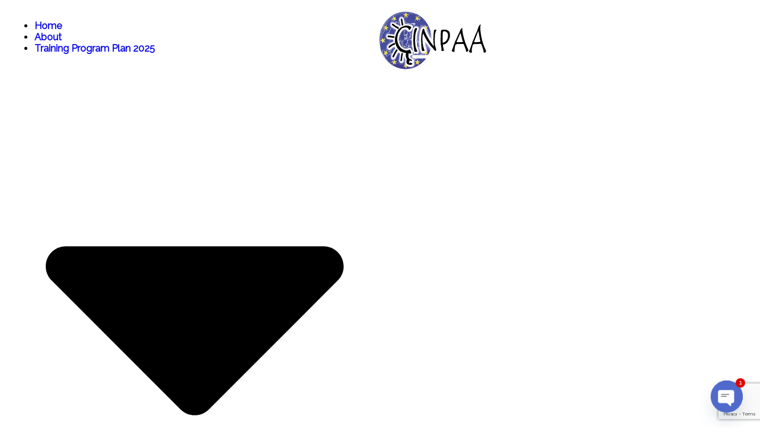

--- FILE ---
content_type: text/html; charset=UTF-8
request_url: https://www.cinpaa.org/courses/english-advanced-high-performance-leadership-program-%E2%80%8F-2-2/2024-08-26/
body_size: 41935
content:
<!DOCTYPE html>
<html lang="en" prefix="og: https://ogp.me/ns#">
<head>
	<meta charset="UTF-8">
	<meta name="viewport" content="width=device-width, initial-scale=1.0, viewport-fit=cover" />		<link rel='stylesheet' id='tribe-events-views-v2-bootstrap-datepicker-styles-css' href='https://usercontent.one/wp/www.cinpaa.org/wp-content/plugins/the-events-calendar/vendor/bootstrap-datepicker/css/bootstrap-datepicker.standalone.min.css?ver=6.15.14&media=1764712292' type='text/css' media='all' />
<link rel='stylesheet' id='tec-variables-skeleton-css' href='https://usercontent.one/wp/www.cinpaa.org/wp-content/plugins/the-events-calendar/common/build/css/variables-skeleton.css?ver=6.10.1&media=1764712292' type='text/css' media='all' />
<link rel='stylesheet' id='tribe-common-skeleton-style-css' href='https://usercontent.one/wp/www.cinpaa.org/wp-content/plugins/the-events-calendar/common/build/css/common-skeleton.css?ver=6.10.1&media=1764712292' type='text/css' media='all' />
<link rel='stylesheet' id='tribe-tooltipster-css-css' href='https://usercontent.one/wp/www.cinpaa.org/wp-content/plugins/the-events-calendar/common/vendor/tooltipster/tooltipster.bundle.min.css?ver=6.10.1&media=1764712292' type='text/css' media='all' />
<link rel='stylesheet' id='tribe-events-views-v2-skeleton-css' href='https://usercontent.one/wp/www.cinpaa.org/wp-content/plugins/the-events-calendar/build/css/views-skeleton.css?ver=6.15.14&media=1764712292' type='text/css' media='all' />
<link rel='stylesheet' id='tec-variables-full-css' href='https://usercontent.one/wp/www.cinpaa.org/wp-content/plugins/the-events-calendar/common/build/css/variables-full.css?ver=6.10.1&media=1764712292' type='text/css' media='all' />
<link rel='stylesheet' id='tribe-common-full-style-css' href='https://usercontent.one/wp/www.cinpaa.org/wp-content/plugins/the-events-calendar/common/build/css/common-full.css?ver=6.10.1&media=1764712292' type='text/css' media='all' />
<link rel='stylesheet' id='tribe-events-views-v2-full-css' href='https://usercontent.one/wp/www.cinpaa.org/wp-content/plugins/the-events-calendar/build/css/views-full.css?ver=6.15.14&media=1764712292' type='text/css' media='all' />
<link rel='stylesheet' id='tribe-events-views-v2-print-css' href='https://usercontent.one/wp/www.cinpaa.org/wp-content/plugins/the-events-calendar/build/css/views-print.css?ver=6.15.14&media=1764712292' type='text/css' media='print' />
<link rel='stylesheet' id='tribe-events-pro-views-v2-print-css' href='https://usercontent.one/wp/www.cinpaa.org/wp-content/plugins/events-calendar-pro/build/css/views-print.css?ver=7.7.12&media=1764712292' type='text/css' media='print' />
					<style>
						.tec-events-elementor-template-selection-helper {
							display: none !important;
						}
					</style>
				
<!-- Search Engine Optimization by Rank Math PRO - https://rankmath.com/ -->
<title>Advanced High Performance Leadership Program©. | CINPAA TRAINING</title>
<meta name="description" content="INTRODUCTION:"/>
<meta name="robots" content="follow, index, max-snippet:-1, max-video-preview:-1, max-image-preview:large"/>
<link rel="canonical" href="https://www.cinpaa.org/courses/english-advanced-high-performance-leadership-program-%e2%80%8f-2-2/2024-08-26/" />
<meta property="og:locale" content="en_US" />
<meta property="og:type" content="article" />
<meta property="og:title" content="Advanced High Performance Leadership Program©. | CINPAA TRAINING" />
<meta property="og:description" content="INTRODUCTION:" />
<meta property="og:url" content="https://www.cinpaa.org/courses/english-advanced-high-performance-leadership-program-%e2%80%8f-2-2/2024-08-26/" />
<meta property="og:site_name" content="CINPAA – سينبا التعاونية الدولية للتدريب والاستشارات" />
<meta property="og:updated_time" content="2024-02-25T17:32:33+01:00" />
<meta property="og:image" content="https://usercontent.one/wp/www.cinpaa.org/wp-content/uploads/2020/04/CTA-Home-e1671466014652.png?media=1764712292" />
<meta property="og:image:secure_url" content="https://usercontent.one/wp/www.cinpaa.org/wp-content/uploads/2020/04/CTA-Home-e1671466014652.png?media=1764712292" />
<meta property="og:image:width" content="1000" />
<meta property="og:image:height" content="288" />
<meta property="og:image:alt" content="Advanced High Performance Leadership Program©." />
<meta property="og:image:type" content="image/png" />
<meta name="twitter:card" content="summary_large_image" />
<meta name="twitter:title" content="Advanced High Performance Leadership Program©. | CINPAA TRAINING" />
<meta name="twitter:description" content="INTRODUCTION:" />
<meta name="twitter:image" content="https://usercontent.one/wp/www.cinpaa.org/wp-content/uploads/2020/04/CTA-Home-e1671466014652.png?media=1764712292" />
<!-- /Rank Math WordPress SEO plugin -->

<link rel='dns-prefetch' href='//connect.facebook.net' />
<link rel='dns-prefetch' href='//www.googletagmanager.com' />
<link href='https://fonts.gstatic.com' crossorigin rel='preconnect' />
<link rel="alternate" type="application/rss+xml" title="CINPAA TRAINING &raquo; Feed" href="https://www.cinpaa.org/feed/" />
<link rel="alternate" type="application/rss+xml" title="CINPAA TRAINING &raquo; Comments Feed" href="https://www.cinpaa.org/comments/feed/" />
<link rel="alternate" type="text/calendar" title="CINPAA TRAINING &raquo; iCal Feed" href="https://www.cinpaa.org/courses/?ical=1" />
<link rel="alternate" title="oEmbed (JSON)" type="application/json+oembed" href="https://www.cinpaa.org/wp-json/oembed/1.0/embed?url=https%3A%2F%2Fwww.cinpaa.org%2Fcourses%2Fenglish-advanced-high-performance-leadership-program-%25e2%2580%258f-2-2%2F2024-08-26%2F&#038;lang=en" />
<link rel="alternate" title="oEmbed (XML)" type="text/xml+oembed" href="https://www.cinpaa.org/wp-json/oembed/1.0/embed?url=https%3A%2F%2Fwww.cinpaa.org%2Fcourses%2Fenglish-advanced-high-performance-leadership-program-%25e2%2580%258f-2-2%2F2024-08-26%2F&#038;format=xml&#038;lang=en" />
<style id='wp-img-auto-sizes-contain-inline-css' type='text/css'>
img:is([sizes=auto i],[sizes^="auto," i]){contain-intrinsic-size:3000px 1500px}
/*# sourceURL=wp-img-auto-sizes-contain-inline-css */
</style>
<link rel='stylesheet' id='sgr-css' href='https://usercontent.one/wp/www.cinpaa.org/wp-content/plugins/simple-google-recaptcha/sgr.css?media=1764712292?ver=1682946929' type='text/css' media='all' />
<link rel='stylesheet' id='tribe-events-full-pro-calendar-style-css' href='https://usercontent.one/wp/www.cinpaa.org/wp-content/plugins/events-calendar-pro/build/css/tribe-events-pro-full.css?ver=7.7.12&media=1764712292' type='text/css' media='all' />
<link rel='stylesheet' id='tribe-events-virtual-skeleton-css' href='https://usercontent.one/wp/www.cinpaa.org/wp-content/plugins/events-calendar-pro/build/css/events-virtual-skeleton.css?ver=7.7.12&media=1764712292' type='text/css' media='all' />
<link rel='stylesheet' id='tribe-events-virtual-full-css' href='https://usercontent.one/wp/www.cinpaa.org/wp-content/plugins/events-calendar-pro/build/css/events-virtual-full.css?ver=7.7.12&media=1764712292' type='text/css' media='all' />
<link rel='stylesheet' id='tribe-events-virtual-single-skeleton-css' href='https://usercontent.one/wp/www.cinpaa.org/wp-content/plugins/events-calendar-pro/build/css/events-virtual-single-skeleton.css?ver=7.7.12&media=1764712292' type='text/css' media='all' />
<link rel='stylesheet' id='tribe-events-virtual-single-full-css' href='https://usercontent.one/wp/www.cinpaa.org/wp-content/plugins/events-calendar-pro/build/css/events-virtual-single-full.css?ver=7.7.12&media=1764712292' type='text/css' media='all' />
<link rel='stylesheet' id='tec-events-pro-single-css' href='https://usercontent.one/wp/www.cinpaa.org/wp-content/plugins/events-calendar-pro/build/css/events-single.css?ver=7.7.12&media=1764712292' type='text/css' media='all' />
<link rel='stylesheet' id='tribe-events-calendar-pro-style-css' href='https://usercontent.one/wp/www.cinpaa.org/wp-content/plugins/events-calendar-pro/build/css/tribe-events-pro-full.css?ver=7.7.12&media=1764712292' type='text/css' media='all' />
<link rel='stylesheet' id='tribe-events-pro-mini-calendar-block-styles-css' href='https://usercontent.one/wp/www.cinpaa.org/wp-content/plugins/events-calendar-pro/build/css/tribe-events-pro-mini-calendar-block.css?ver=7.7.12&media=1764712292' type='text/css' media='all' />
<link rel='stylesheet' id='tribe-events-v2-single-skeleton-css' href='https://usercontent.one/wp/www.cinpaa.org/wp-content/plugins/the-events-calendar/build/css/tribe-events-single-skeleton.css?ver=6.15.14&media=1764712292' type='text/css' media='all' />
<link rel='stylesheet' id='tribe-events-v2-single-skeleton-full-css' href='https://usercontent.one/wp/www.cinpaa.org/wp-content/plugins/the-events-calendar/build/css/tribe-events-single-full.css?ver=6.15.14&media=1764712292' type='text/css' media='all' />
<link rel='stylesheet' id='tribe-events-virtual-single-v2-skeleton-css' href='https://usercontent.one/wp/www.cinpaa.org/wp-content/plugins/events-calendar-pro/build/css/events-virtual-single-v2-skeleton.css?ver=7.7.12&media=1764712292' type='text/css' media='all' />
<link rel='stylesheet' id='tribe-events-virtual-single-v2-full-css' href='https://usercontent.one/wp/www.cinpaa.org/wp-content/plugins/events-calendar-pro/build/css/events-virtual-single-v2-full.css?ver=7.7.12&media=1764712292' type='text/css' media='all' />
<link rel='stylesheet' id='tribe-events-v2-virtual-single-block-css' href='https://usercontent.one/wp/www.cinpaa.org/wp-content/plugins/events-calendar-pro/build/css/events-virtual-single-block.css?ver=7.7.12&media=1764712292' type='text/css' media='all' />
<link rel='stylesheet' id='tec-events-pro-single-style-css' href='https://usercontent.one/wp/www.cinpaa.org/wp-content/plugins/events-calendar-pro/build/css/custom-tables-v1/single.css?ver=7.7.12&media=1764712292' type='text/css' media='all' />
<style id='wp-emoji-styles-inline-css' type='text/css'>

	img.wp-smiley, img.emoji {
		display: inline !important;
		border: none !important;
		box-shadow: none !important;
		height: 1em !important;
		width: 1em !important;
		margin: 0 0.07em !important;
		vertical-align: -0.1em !important;
		background: none !important;
		padding: 0 !important;
	}
/*# sourceURL=wp-emoji-styles-inline-css */
</style>
<link rel='stylesheet' id='wp-block-library-css' href='https://www.cinpaa.org/wp-includes/css/dist/block-library/style.min.css?ver=81ac0e069040ec0ce69c3df3ade98795' type='text/css' media='all' />
<style id='classic-theme-styles-inline-css' type='text/css'>
/*! This file is auto-generated */
.wp-block-button__link{color:#fff;background-color:#32373c;border-radius:9999px;box-shadow:none;text-decoration:none;padding:calc(.667em + 2px) calc(1.333em + 2px);font-size:1.125em}.wp-block-file__button{background:#32373c;color:#fff;text-decoration:none}
/*# sourceURL=/wp-includes/css/classic-themes.min.css */
</style>
<link rel='stylesheet' id='wpea-wp-events-block-style2-css' href='https://usercontent.one/wp/www.cinpaa.org/wp-content/plugins/wp-event-aggregator/assets/css/grid-style2.css?ver=1.8.9&media=1764712292' type='text/css' media='all' />
<link rel='stylesheet' id='tribe-events-v2-single-blocks-css' href='https://usercontent.one/wp/www.cinpaa.org/wp-content/plugins/the-events-calendar/build/css/tribe-events-single-blocks.css?ver=6.15.14&media=1764712292' type='text/css' media='all' />
<style id='global-styles-inline-css' type='text/css'>
:root{--wp--preset--aspect-ratio--square: 1;--wp--preset--aspect-ratio--4-3: 4/3;--wp--preset--aspect-ratio--3-4: 3/4;--wp--preset--aspect-ratio--3-2: 3/2;--wp--preset--aspect-ratio--2-3: 2/3;--wp--preset--aspect-ratio--16-9: 16/9;--wp--preset--aspect-ratio--9-16: 9/16;--wp--preset--color--black: #000000;--wp--preset--color--cyan-bluish-gray: #abb8c3;--wp--preset--color--white: #ffffff;--wp--preset--color--pale-pink: #f78da7;--wp--preset--color--vivid-red: #cf2e2e;--wp--preset--color--luminous-vivid-orange: #ff6900;--wp--preset--color--luminous-vivid-amber: #fcb900;--wp--preset--color--light-green-cyan: #7bdcb5;--wp--preset--color--vivid-green-cyan: #00d084;--wp--preset--color--pale-cyan-blue: #8ed1fc;--wp--preset--color--vivid-cyan-blue: #0693e3;--wp--preset--color--vivid-purple: #9b51e0;--wp--preset--gradient--vivid-cyan-blue-to-vivid-purple: linear-gradient(135deg,rgb(6,147,227) 0%,rgb(155,81,224) 100%);--wp--preset--gradient--light-green-cyan-to-vivid-green-cyan: linear-gradient(135deg,rgb(122,220,180) 0%,rgb(0,208,130) 100%);--wp--preset--gradient--luminous-vivid-amber-to-luminous-vivid-orange: linear-gradient(135deg,rgb(252,185,0) 0%,rgb(255,105,0) 100%);--wp--preset--gradient--luminous-vivid-orange-to-vivid-red: linear-gradient(135deg,rgb(255,105,0) 0%,rgb(207,46,46) 100%);--wp--preset--gradient--very-light-gray-to-cyan-bluish-gray: linear-gradient(135deg,rgb(238,238,238) 0%,rgb(169,184,195) 100%);--wp--preset--gradient--cool-to-warm-spectrum: linear-gradient(135deg,rgb(74,234,220) 0%,rgb(151,120,209) 20%,rgb(207,42,186) 40%,rgb(238,44,130) 60%,rgb(251,105,98) 80%,rgb(254,248,76) 100%);--wp--preset--gradient--blush-light-purple: linear-gradient(135deg,rgb(255,206,236) 0%,rgb(152,150,240) 100%);--wp--preset--gradient--blush-bordeaux: linear-gradient(135deg,rgb(254,205,165) 0%,rgb(254,45,45) 50%,rgb(107,0,62) 100%);--wp--preset--gradient--luminous-dusk: linear-gradient(135deg,rgb(255,203,112) 0%,rgb(199,81,192) 50%,rgb(65,88,208) 100%);--wp--preset--gradient--pale-ocean: linear-gradient(135deg,rgb(255,245,203) 0%,rgb(182,227,212) 50%,rgb(51,167,181) 100%);--wp--preset--gradient--electric-grass: linear-gradient(135deg,rgb(202,248,128) 0%,rgb(113,206,126) 100%);--wp--preset--gradient--midnight: linear-gradient(135deg,rgb(2,3,129) 0%,rgb(40,116,252) 100%);--wp--preset--font-size--small: 13px;--wp--preset--font-size--medium: 20px;--wp--preset--font-size--large: 36px;--wp--preset--font-size--x-large: 42px;--wp--preset--spacing--20: 0.44rem;--wp--preset--spacing--30: 0.67rem;--wp--preset--spacing--40: 1rem;--wp--preset--spacing--50: 1.5rem;--wp--preset--spacing--60: 2.25rem;--wp--preset--spacing--70: 3.38rem;--wp--preset--spacing--80: 5.06rem;--wp--preset--shadow--natural: 6px 6px 9px rgba(0, 0, 0, 0.2);--wp--preset--shadow--deep: 12px 12px 50px rgba(0, 0, 0, 0.4);--wp--preset--shadow--sharp: 6px 6px 0px rgba(0, 0, 0, 0.2);--wp--preset--shadow--outlined: 6px 6px 0px -3px rgb(255, 255, 255), 6px 6px rgb(0, 0, 0);--wp--preset--shadow--crisp: 6px 6px 0px rgb(0, 0, 0);}:where(.is-layout-flex){gap: 0.5em;}:where(.is-layout-grid){gap: 0.5em;}body .is-layout-flex{display: flex;}.is-layout-flex{flex-wrap: wrap;align-items: center;}.is-layout-flex > :is(*, div){margin: 0;}body .is-layout-grid{display: grid;}.is-layout-grid > :is(*, div){margin: 0;}:where(.wp-block-columns.is-layout-flex){gap: 2em;}:where(.wp-block-columns.is-layout-grid){gap: 2em;}:where(.wp-block-post-template.is-layout-flex){gap: 1.25em;}:where(.wp-block-post-template.is-layout-grid){gap: 1.25em;}.has-black-color{color: var(--wp--preset--color--black) !important;}.has-cyan-bluish-gray-color{color: var(--wp--preset--color--cyan-bluish-gray) !important;}.has-white-color{color: var(--wp--preset--color--white) !important;}.has-pale-pink-color{color: var(--wp--preset--color--pale-pink) !important;}.has-vivid-red-color{color: var(--wp--preset--color--vivid-red) !important;}.has-luminous-vivid-orange-color{color: var(--wp--preset--color--luminous-vivid-orange) !important;}.has-luminous-vivid-amber-color{color: var(--wp--preset--color--luminous-vivid-amber) !important;}.has-light-green-cyan-color{color: var(--wp--preset--color--light-green-cyan) !important;}.has-vivid-green-cyan-color{color: var(--wp--preset--color--vivid-green-cyan) !important;}.has-pale-cyan-blue-color{color: var(--wp--preset--color--pale-cyan-blue) !important;}.has-vivid-cyan-blue-color{color: var(--wp--preset--color--vivid-cyan-blue) !important;}.has-vivid-purple-color{color: var(--wp--preset--color--vivid-purple) !important;}.has-black-background-color{background-color: var(--wp--preset--color--black) !important;}.has-cyan-bluish-gray-background-color{background-color: var(--wp--preset--color--cyan-bluish-gray) !important;}.has-white-background-color{background-color: var(--wp--preset--color--white) !important;}.has-pale-pink-background-color{background-color: var(--wp--preset--color--pale-pink) !important;}.has-vivid-red-background-color{background-color: var(--wp--preset--color--vivid-red) !important;}.has-luminous-vivid-orange-background-color{background-color: var(--wp--preset--color--luminous-vivid-orange) !important;}.has-luminous-vivid-amber-background-color{background-color: var(--wp--preset--color--luminous-vivid-amber) !important;}.has-light-green-cyan-background-color{background-color: var(--wp--preset--color--light-green-cyan) !important;}.has-vivid-green-cyan-background-color{background-color: var(--wp--preset--color--vivid-green-cyan) !important;}.has-pale-cyan-blue-background-color{background-color: var(--wp--preset--color--pale-cyan-blue) !important;}.has-vivid-cyan-blue-background-color{background-color: var(--wp--preset--color--vivid-cyan-blue) !important;}.has-vivid-purple-background-color{background-color: var(--wp--preset--color--vivid-purple) !important;}.has-black-border-color{border-color: var(--wp--preset--color--black) !important;}.has-cyan-bluish-gray-border-color{border-color: var(--wp--preset--color--cyan-bluish-gray) !important;}.has-white-border-color{border-color: var(--wp--preset--color--white) !important;}.has-pale-pink-border-color{border-color: var(--wp--preset--color--pale-pink) !important;}.has-vivid-red-border-color{border-color: var(--wp--preset--color--vivid-red) !important;}.has-luminous-vivid-orange-border-color{border-color: var(--wp--preset--color--luminous-vivid-orange) !important;}.has-luminous-vivid-amber-border-color{border-color: var(--wp--preset--color--luminous-vivid-amber) !important;}.has-light-green-cyan-border-color{border-color: var(--wp--preset--color--light-green-cyan) !important;}.has-vivid-green-cyan-border-color{border-color: var(--wp--preset--color--vivid-green-cyan) !important;}.has-pale-cyan-blue-border-color{border-color: var(--wp--preset--color--pale-cyan-blue) !important;}.has-vivid-cyan-blue-border-color{border-color: var(--wp--preset--color--vivid-cyan-blue) !important;}.has-vivid-purple-border-color{border-color: var(--wp--preset--color--vivid-purple) !important;}.has-vivid-cyan-blue-to-vivid-purple-gradient-background{background: var(--wp--preset--gradient--vivid-cyan-blue-to-vivid-purple) !important;}.has-light-green-cyan-to-vivid-green-cyan-gradient-background{background: var(--wp--preset--gradient--light-green-cyan-to-vivid-green-cyan) !important;}.has-luminous-vivid-amber-to-luminous-vivid-orange-gradient-background{background: var(--wp--preset--gradient--luminous-vivid-amber-to-luminous-vivid-orange) !important;}.has-luminous-vivid-orange-to-vivid-red-gradient-background{background: var(--wp--preset--gradient--luminous-vivid-orange-to-vivid-red) !important;}.has-very-light-gray-to-cyan-bluish-gray-gradient-background{background: var(--wp--preset--gradient--very-light-gray-to-cyan-bluish-gray) !important;}.has-cool-to-warm-spectrum-gradient-background{background: var(--wp--preset--gradient--cool-to-warm-spectrum) !important;}.has-blush-light-purple-gradient-background{background: var(--wp--preset--gradient--blush-light-purple) !important;}.has-blush-bordeaux-gradient-background{background: var(--wp--preset--gradient--blush-bordeaux) !important;}.has-luminous-dusk-gradient-background{background: var(--wp--preset--gradient--luminous-dusk) !important;}.has-pale-ocean-gradient-background{background: var(--wp--preset--gradient--pale-ocean) !important;}.has-electric-grass-gradient-background{background: var(--wp--preset--gradient--electric-grass) !important;}.has-midnight-gradient-background{background: var(--wp--preset--gradient--midnight) !important;}.has-small-font-size{font-size: var(--wp--preset--font-size--small) !important;}.has-medium-font-size{font-size: var(--wp--preset--font-size--medium) !important;}.has-large-font-size{font-size: var(--wp--preset--font-size--large) !important;}.has-x-large-font-size{font-size: var(--wp--preset--font-size--x-large) !important;}
:where(.wp-block-post-template.is-layout-flex){gap: 1.25em;}:where(.wp-block-post-template.is-layout-grid){gap: 1.25em;}
:where(.wp-block-term-template.is-layout-flex){gap: 1.25em;}:where(.wp-block-term-template.is-layout-grid){gap: 1.25em;}
:where(.wp-block-columns.is-layout-flex){gap: 2em;}:where(.wp-block-columns.is-layout-grid){gap: 2em;}
:root :where(.wp-block-pullquote){font-size: 1.5em;line-height: 1.6;}
/*# sourceURL=global-styles-inline-css */
</style>
<link rel='stylesheet' id='certify-frontend-css' href='https://usercontent.one/wp/www.cinpaa.org/wp-content/plugins/certify-certificate-management-verification/assets/css/certify-frontend.css?ver=1.1&media=1764712292' type='text/css' media='all' />
<link rel='stylesheet' id='chaty-css-css' href='https://usercontent.one/wp/www.cinpaa.org/wp-content/plugins/chaty-pro/css/chaty-front.min.css?ver=3.3.51746754600&media=1764712292' type='text/css' media='all' />
<link rel='stylesheet' id='ldcr-css' href='https://usercontent.one/wp/www.cinpaa.org/wp-content/plugins/ld-course-reviews/assets/css/style.min.css?ver=1.1.2&media=1764712292' type='text/css' media='all' />
<link rel='stylesheet' id='menu-image-css' href='https://usercontent.one/wp/www.cinpaa.org/wp-content/plugins/menu-image/includes/css/menu-image.css?ver=3.13&media=1764712292' type='text/css' media='all' />
<link rel='stylesheet' id='dashicons-css' href='https://www.cinpaa.org/wp-includes/css/dashicons.min.css?ver=81ac0e069040ec0ce69c3df3ade98795' type='text/css' media='all' />
<link rel='stylesheet' id='sf-login-css' href='https://usercontent.one/wp/www.cinpaa.org/wp-content/plugins/spirit-framework/assets/css/login.min.css?ver=1.2.5&media=1764712292' type='text/css' media='all' />
<link rel='stylesheet' id='font-awesome-5-all-css' href='https://usercontent.one/wp/www.cinpaa.org/wp-content/plugins/spirit-framework/assets/lib/font-awesome/css/all.min.css?ver=5.15.3&media=1764712292' type='text/css' media='all' />
<style id='woocommerce-inline-inline-css' type='text/css'>
.woocommerce form .form-row .required { visibility: visible; }
/*# sourceURL=woocommerce-inline-inline-css */
</style>
<link rel='stylesheet' id='wp-event-aggregator-front-css' href='https://usercontent.one/wp/www.cinpaa.org/wp-content/plugins/wp-event-aggregator/assets/css/wp-event-aggregator.css?ver=1.8.9&media=1764712292' type='text/css' media='all' />
<link rel='stylesheet' id='wp-event-aggregator-front-style2-css' href='https://usercontent.one/wp/www.cinpaa.org/wp-content/plugins/wp-event-aggregator/assets/css/grid-style2.css?ver=1.8.9&media=1764712292' type='text/css' media='all' />
<link rel='stylesheet' id='tec-events-elementor-widgets-base-styles-css' href='https://usercontent.one/wp/www.cinpaa.org/wp-content/plugins/the-events-calendar/build/css/integrations/plugins/elementor/widgets/widget-base.css?ver=6.15.14&media=1764712292' type='text/css' media='all' />
<link rel='stylesheet' id='elementor-event-template-19541-css' href='https://usercontent.one/wp/www.cinpaa.org/wp-content/uploads/elementor/css/post-19541.css?ver=6.15.14&media=1764712292' type='text/css' media='all' />
<link rel='stylesheet' id='ecmd-icons-css-css' href='https://usercontent.one/wp/www.cinpaa.org/wp-content/plugins/events-calendar-modules-for-divi/assets/css/ecmdicons.min.css?ver=1.1.3&media=1764712292' type='text/css' media='all' />
<link rel='stylesheet' id='search-filter-plugin-styles-css' href='https://usercontent.one/wp/www.cinpaa.org/wp-content/plugins/search-filter-pro/public/assets/css/search-filter.min.css?ver=2.5.7&media=1764712292' type='text/css' media='all' />
<link rel='stylesheet' id='tribe-events-block-event-venue-css' href='https://usercontent.one/wp/www.cinpaa.org/wp-content/plugins/the-events-calendar/build/event-venue/frontend.css?ver=6.15.14&media=1764712292' type='text/css' media='all' />
<link rel='stylesheet' id='font-awesome-5-shim-css' href='https://usercontent.one/wp/www.cinpaa.org/wp-content/themes/talemy/assets/lib/font-awesome/css/v4-shims.min.css?ver=5.15.3&media=1764712292' type='text/css' media='all' />
<link rel='stylesheet' id='talemy-css' href='https://usercontent.one/wp/www.cinpaa.org/wp-content/themes/talemy/assets/css/style.min.css?ver=1.2.14&media=1764712292' type='text/css' media='all' />
<link rel='stylesheet' id='talemy-skin-default-css' href='https://usercontent.one/wp/www.cinpaa.org/wp-content/themes/talemy/assets/css/skin-default.min.css?ver=1.2.14&media=1764712292' type='text/css' media='all' />
<link rel='stylesheet' id='elementor-frontend-css' href='https://usercontent.one/wp/www.cinpaa.org/wp-content/plugins/elementor/assets/css/frontend.min.css?ver=3.34.2&media=1764712292' type='text/css' media='all' />
<link rel='stylesheet' id='widget-nav-menu-css' href='https://usercontent.one/wp/www.cinpaa.org/wp-content/plugins/elementor-pro/assets/css/widget-nav-menu.min.css?ver=3.34.1&media=1764712292' type='text/css' media='all' />
<link rel='stylesheet' id='widget-image-css' href='https://usercontent.one/wp/www.cinpaa.org/wp-content/plugins/elementor/assets/css/widget-image.min.css?ver=3.34.2&media=1764712292' type='text/css' media='all' />
<link rel='stylesheet' id='e-sticky-css' href='https://usercontent.one/wp/www.cinpaa.org/wp-content/plugins/elementor-pro/assets/css/modules/sticky.min.css?ver=3.34.1&media=1764712292' type='text/css' media='all' />
<link rel='stylesheet' id='widget-heading-css' href='https://usercontent.one/wp/www.cinpaa.org/wp-content/plugins/elementor/assets/css/widget-heading.min.css?ver=3.34.2&media=1764712292' type='text/css' media='all' />
<link rel='stylesheet' id='widget-icon-list-css' href='https://usercontent.one/wp/www.cinpaa.org/wp-content/plugins/elementor/assets/css/widget-icon-list.min.css?ver=3.34.2&media=1764712292' type='text/css' media='all' />
<link rel='stylesheet' id='widget-form-css' href='https://usercontent.one/wp/www.cinpaa.org/wp-content/plugins/elementor-pro/assets/css/widget-form.min.css?ver=3.34.1&media=1764712292' type='text/css' media='all' />
<link rel='stylesheet' id='elementor-post-5295-css' href='https://usercontent.one/wp/www.cinpaa.org/wp-content/uploads/elementor/css/post-5295.css?media=1764712292?ver=1768948416' type='text/css' media='all' />
<link rel='stylesheet' id='sf-frontend-css' href='https://usercontent.one/wp/www.cinpaa.org/wp-content/plugins/spirit-framework/assets/css/frontend.min.css?ver=1.2.5&media=1764712292' type='text/css' media='all' />
<link rel='stylesheet' id='font-awesome-4-shim-css' href='https://usercontent.one/wp/www.cinpaa.org/wp-content/plugins/spirit-framework/assets/lib/font-awesome/css/v4-shims.min.css?ver=5.15.3&media=1764712292' type='text/css' media='all' />
<link rel='stylesheet' id='elementor-post-11040-css' href='https://usercontent.one/wp/www.cinpaa.org/wp-content/uploads/elementor/css/post-11040.css?media=1764712292?ver=1768948416' type='text/css' media='all' />
<link rel='stylesheet' id='elementor-post-11058-css' href='https://usercontent.one/wp/www.cinpaa.org/wp-content/uploads/elementor/css/post-11058.css?media=1764712292?ver=1768948416' type='text/css' media='all' />
<link rel='stylesheet' id='tablepress-default-css' href='https://usercontent.one/wp/www.cinpaa.org/wp-content/tablepress-combined.min.css?media=1764712292?ver=93' type='text/css' media='all' />
<link rel='stylesheet' id='talemy-woocommerce-css' href='https://usercontent.one/wp/www.cinpaa.org/wp-content/themes/talemy/assets/css/woocommerce.min.css?ver=1.2.14&media=1764712292' type='text/css' media='all' />
<link rel='stylesheet' id='elementor-gf-local-raleway-css' href='https://usercontent.one/wp/www.cinpaa.org/wp-content/uploads/elementor/google-fonts/css/raleway.css?media=1764712292?ver=1746754152' type='text/css' media='all' />
<script type="text/javascript" id="sgr-js-extra">
/* <![CDATA[ */
var sgr = {"sgr_site_key":""};
//# sourceURL=sgr-js-extra
/* ]]> */
</script>
<script type="text/javascript" src="https://usercontent.one/wp/www.cinpaa.org/wp-content/plugins/simple-google-recaptcha/sgr.js?media=1764712292?ver=1682946929" id="sgr-js"></script>
<script type="text/javascript" src="https://www.cinpaa.org/wp-includes/js/jquery/jquery.min.js?ver=3.7.1" id="jquery-core-js"></script>
<script type="text/javascript" src="https://www.cinpaa.org/wp-includes/js/jquery/jquery-migrate.min.js?ver=3.4.1" id="jquery-migrate-js"></script>
<script type="text/javascript" src="https://usercontent.one/wp/www.cinpaa.org/wp-content/plugins/the-events-calendar/common/build/js/tribe-common.js?media=1764712292?ver=9c44e11f3503a33e9540" id="tribe-common-js"></script>
<script type="text/javascript" src="https://usercontent.one/wp/www.cinpaa.org/wp-content/plugins/the-events-calendar/build/js/views/breakpoints.js?media=1764712292?ver=4208de2df2852e0b91ec" id="tribe-events-views-v2-breakpoints-js"></script>
<script type="text/javascript" id="zxcvbn-async-js-extra">
/* <![CDATA[ */
var _zxcvbnSettings = {"src":"https://www.cinpaa.org/wp-includes/js/zxcvbn.min.js"};
//# sourceURL=zxcvbn-async-js-extra
/* ]]> */
</script>
<script type="text/javascript" src="https://www.cinpaa.org/wp-includes/js/zxcvbn-async.min.js?ver=1.0" id="zxcvbn-async-js"></script>
<script type="text/javascript" src="https://usercontent.one/wp/www.cinpaa.org/wp-content/plugins/woocommerce/assets/js/jquery-blockui/jquery.blockUI.min.js?ver=2.7.0-wc.10.4.3&media=1764712292" id="wc-jquery-blockui-js" data-wp-strategy="defer"></script>
<script type="text/javascript" id="wc-add-to-cart-js-extra">
/* <![CDATA[ */
var wc_add_to_cart_params = {"ajax_url":"/wp-admin/admin-ajax.php","wc_ajax_url":"/?wc-ajax=%%endpoint%%","i18n_view_cart":"View cart","cart_url":"https://www.cinpaa.org","is_cart":"","cart_redirect_after_add":"no"};
//# sourceURL=wc-add-to-cart-js-extra
/* ]]> */
</script>
<script type="text/javascript" src="https://usercontent.one/wp/www.cinpaa.org/wp-content/plugins/woocommerce/assets/js/frontend/add-to-cart.min.js?ver=10.4.3&media=1764712292" id="wc-add-to-cart-js" defer="defer" data-wp-strategy="defer"></script>
<script type="text/javascript" src="https://usercontent.one/wp/www.cinpaa.org/wp-content/plugins/woocommerce/assets/js/js-cookie/js.cookie.min.js?ver=2.1.4-wc.10.4.3&media=1764712292" id="wc-js-cookie-js" data-wp-strategy="defer"></script>
<script type="text/javascript" id="search-filter-plugin-build-js-extra">
/* <![CDATA[ */
var SF_LDATA = {"ajax_url":"https://www.cinpaa.org/wp-admin/admin-ajax.php","home_url":"https://www.cinpaa.org/","extensions":[]};
//# sourceURL=search-filter-plugin-build-js-extra
/* ]]> */
</script>
<script type="text/javascript" src="https://usercontent.one/wp/www.cinpaa.org/wp-content/plugins/search-filter-pro/public/assets/js/search-filter-build.min.js?ver=2.5.7&media=1764712292" id="search-filter-plugin-build-js"></script>
<script type="text/javascript" src="https://usercontent.one/wp/www.cinpaa.org/wp-content/plugins/search-filter-pro/public/assets/js/chosen.jquery.min.js?ver=2.5.7&media=1764712292" id="search-filter-plugin-chosen-js"></script>
<script type="text/javascript" src="https://usercontent.one/wp/www.cinpaa.org/wp-content/plugins/elementor/assets/lib/font-awesome/js/v4-shims.min.js?ver=3.34.2&media=1764712292" id="font-awesome-4-shim-js"></script>

<!-- Google tag (gtag.js) snippet added by Site Kit -->
<!-- Google Analytics snippet added by Site Kit -->
<script type="text/javascript" src="https://www.googletagmanager.com/gtag/js?id=GT-PLHLPBM" id="google_gtagjs-js" async></script>
<script type="text/javascript" id="google_gtagjs-js-after">
/* <![CDATA[ */
window.dataLayer = window.dataLayer || [];function gtag(){dataLayer.push(arguments);}
gtag("set","linker",{"domains":["www.cinpaa.org"]});
gtag("js", new Date());
gtag("set", "developer_id.dZTNiMT", true);
gtag("config", "GT-PLHLPBM");
 window._googlesitekit = window._googlesitekit || {}; window._googlesitekit.throttledEvents = []; window._googlesitekit.gtagEvent = (name, data) => { var key = JSON.stringify( { name, data } ); if ( !! window._googlesitekit.throttledEvents[ key ] ) { return; } window._googlesitekit.throttledEvents[ key ] = true; setTimeout( () => { delete window._googlesitekit.throttledEvents[ key ]; }, 5 ); gtag( "event", name, { ...data, event_source: "site-kit" } ); }; 
//# sourceURL=google_gtagjs-js-after
/* ]]> */
</script>
<link rel="https://api.w.org/" href="https://www.cinpaa.org/wp-json/" /><link rel="alternate" title="JSON" type="application/json" href="https://www.cinpaa.org/wp-json/wp/v2/tribe_events/10004580" /><link rel="EditURI" type="application/rsd+xml" title="RSD" href="https://www.cinpaa.org/xmlrpc.php?rsd" />
<meta name="generator" content="Site Kit by Google 1.170.0" /><style>[class*=" icon-oc-"],[class^=icon-oc-]{speak:none;font-style:normal;font-weight:400;font-variant:normal;text-transform:none;line-height:1;-webkit-font-smoothing:antialiased;-moz-osx-font-smoothing:grayscale}.icon-oc-one-com-white-32px-fill:before{content:"901"}.icon-oc-one-com:before{content:"900"}#one-com-icon,.toplevel_page_onecom-wp .wp-menu-image{speak:none;display:flex;align-items:center;justify-content:center;text-transform:none;line-height:1;-webkit-font-smoothing:antialiased;-moz-osx-font-smoothing:grayscale}.onecom-wp-admin-bar-item>a,.toplevel_page_onecom-wp>.wp-menu-name{font-size:16px;font-weight:400;line-height:1}.toplevel_page_onecom-wp>.wp-menu-name img{width:69px;height:9px;}.wp-submenu-wrap.wp-submenu>.wp-submenu-head>img{width:88px;height:auto}.onecom-wp-admin-bar-item>a img{height:7px!important}.onecom-wp-admin-bar-item>a img,.toplevel_page_onecom-wp>.wp-menu-name img{opacity:.8}.onecom-wp-admin-bar-item.hover>a img,.toplevel_page_onecom-wp.wp-has-current-submenu>.wp-menu-name img,li.opensub>a.toplevel_page_onecom-wp>.wp-menu-name img{opacity:1}#one-com-icon:before,.onecom-wp-admin-bar-item>a:before,.toplevel_page_onecom-wp>.wp-menu-image:before{content:'';position:static!important;background-color:rgba(240,245,250,.4);border-radius:102px;width:18px;height:18px;padding:0!important}.onecom-wp-admin-bar-item>a:before{width:14px;height:14px}.onecom-wp-admin-bar-item.hover>a:before,.toplevel_page_onecom-wp.opensub>a>.wp-menu-image:before,.toplevel_page_onecom-wp.wp-has-current-submenu>.wp-menu-image:before{background-color:#76b82a}.onecom-wp-admin-bar-item>a{display:inline-flex!important;align-items:center;justify-content:center}#one-com-logo-wrapper{font-size:4em}#one-com-icon{vertical-align:middle}.imagify-welcome{display:none !important;}</style><meta name="tec-api-version" content="v1"><meta name="tec-api-origin" content="https://www.cinpaa.org"><link rel="alternate" href="https://www.cinpaa.org/wp-json/tribe/events/v1/events/10004580" />	<noscript><style>.woocommerce-product-gallery{ opacity: 1 !important; }</style></noscript>
	<meta name="generator" content="Elementor 3.34.2; features: e_font_icon_svg, additional_custom_breakpoints; settings: css_print_method-external, google_font-enabled, font_display-auto">
			<style>
				.e-con.e-parent:nth-of-type(n+4):not(.e-lazyloaded):not(.e-no-lazyload),
				.e-con.e-parent:nth-of-type(n+4):not(.e-lazyloaded):not(.e-no-lazyload) * {
					background-image: none !important;
				}
				@media screen and (max-height: 1024px) {
					.e-con.e-parent:nth-of-type(n+3):not(.e-lazyloaded):not(.e-no-lazyload),
					.e-con.e-parent:nth-of-type(n+3):not(.e-lazyloaded):not(.e-no-lazyload) * {
						background-image: none !important;
					}
				}
				@media screen and (max-height: 640px) {
					.e-con.e-parent:nth-of-type(n+2):not(.e-lazyloaded):not(.e-no-lazyload),
					.e-con.e-parent:nth-of-type(n+2):not(.e-lazyloaded):not(.e-no-lazyload) * {
						background-image: none !important;
					}
				}
			</style>
			<script type="application/ld+json">
[{"@context":"http://schema.org","@type":"Event","name":"Advanced High Performance Leadership Program\u00a9.","description":"&lt;p&gt;INTRODUCTION: \u00a0 This advanced level leadership program is aimed at giving you the skills you need to manage and lead people to an advanced level - focusing on six key [&hellip;]&lt;/p&gt;\\n","image":"https://usercontent.one/wp/www.cinpaa.org/wp-content/uploads/2020/04/CTA-Home-e1671466014652.png","url":"https://usercontent.one/wp/www.cinpaa.org/courses/english-advanced-high-performance-leadership-program-%e2%80%8f-2-2/2024-08-26/","eventAttendanceMode":"https://schema.org/OfflineEventAttendanceMode","eventStatus":"https://schema.org?media=1764712292/EventScheduled","startDate":"2024-08-26T00:00:00+02:00","endDate":"2024-08-30T23:59:59+02:00","location":{"@type":"Place","name":"Austria ;VIENNA","description":"","url":"https://www.cinpaa.org/venue/austria-vienna/","address":{"@type":"PostalAddress","streetAddress":"VIENNA","addressLocality":"VIENNA","addressRegion":"VIENNA","addressCountry":"\u0627\u0644\u0646\u0645\u0633\u0627"},"telephone":"","sameAs":""},"offers":{"@type":"Offer","price":"3450","priceCurrency":"\u20ac","url":"https://www.cinpaa.org/courses/english-advanced-high-performance-leadership-program-%e2%80%8f-2-2/2024-08-26/","category":"primary","availability":"inStock","validFrom":"1970-01-01T00:00:00+00:00"},"performer":"Organization"}]
</script><link rel='canonical' href='https://www.cinpaa.org/courses/english-advanced-high-performance-leadership-program-%e2%80%8f-2-2/2024-08-26/' />
<link rel="icon" href="https://usercontent.one/wp/www.cinpaa.org/wp-content/uploads/2019/04/23-100x100.jpg?media=1764712292" sizes="32x32" />
<link rel="icon" href="https://usercontent.one/wp/www.cinpaa.org/wp-content/uploads/2019/04/23-300x300.jpg?media=1764712292" sizes="192x192" />
<link rel="apple-touch-icon" href="https://usercontent.one/wp/www.cinpaa.org/wp-content/uploads/2019/04/23-300x300.jpg?media=1764712292" />
<meta name="msapplication-TileImage" content="https://usercontent.one/wp/www.cinpaa.org/wp-content/uploads/2019/04/23-300x300.jpg?media=1764712292" />
<style id="kirki-inline-styles">@font-face{font-family:"DroidKufi";src:url("https://usercontent.one/wp/www.cinpaa.org/wp-content/uploads/sf-fonts/DroidKufi-Regular.ttf?media=1764712292") format("truetype");}@font-face{font-family:"DroidKufi";src:url("https://usercontent.one/wp/www.cinpaa.org/wp-content/uploads/sf-fonts/DroidKufi-Regular.ttf?media=1764712292") format("truetype");}body{font-family:Raleway;background:#FFFFFF;background-color:#FFFFFF;}h1,h2,h3,h4,h5,h6{font-family:Raleway;}:root{--theme-color-primary:#1c2a45;--theme-color-secondary:#f6e153;--theme-color-link:#6c8ac3;--theme-color-link-hover:#9fbbcf;}.content-banner{background-image:url("https://talemy.themespirit.com/wp-content/uploads/2018/10/banner6.jpg");background-color:rgba(0,0,0,0.8);-webkit-background-size:cover;-moz-background-size:cover;-ms-background-size:cover;-o-background-size:cover;background-size:cover;}.content-banner .banner-overlay{background:rgba(0,0,0,0.8);}#header{background:#FFFFFF;background-color:#FFFFFF;}.header-wrapper .nav-btns i,.header-wrapper a{color:#FFFFFF;}.header-wrapper .nav-btns i:hover,.header-wrapper a:not(.btn):hover{color:#694f76;}.topbar{background:#162a50;}.topbar a,.topbar-search .fa{color:#FFFFFF;}.topbar a:hover,.topbar-menu a:hover,.topbar-search:hover .fa{color:#329e58;}.header-style-3 .navbar,.header-style-4 .navbar,.header-style-6 .navbar .nav,.navbar{background-color:#329e58;}.header-style-3 .navbar,.header-style-4 .navbar{border-color:#329e58;}.navbar .nav-btn-cat .text,.navbar .nav-btns .nav-btn,.navbar .nav-btns .nav-btn i{color:#ffffff;}.hamburger .menu-icon span,.hamburger-2 .menu-icon span{background:#ffffff;}.icon-category .square{border-color:#ffffff;}.navbar .nav-btn-cat:hover .text,.navbar .nav-btns .nav-btn:hover,.navbar .nav-btns .nav-btn:hover i{color:#000000!important;}.hamburger-2:hover .menu-icon span,.hamburger:hover .menu-icon span,.nav-btn-cat:hover .icon-category .square{background:#000000;}.nav-menu>li>a{font-family:Poppins;font-weight:600;text-transform:none;color:#ffffff!important;}.header-style-6 .nav-menu>.current-menu-ancestor>a,.header-style-6 .nav-menu>.current-menu-item>a,.header-style-6 .nav-menu>.current-menu-parent>a,.nav-menu>li>a:hover{color:#ffffff!important;}.nav-menu .megamenu-submenu a,.nav-menu .sub-menu a{font-family:Poppins;font-weight:600;text-transform:none;color:#7f7f7f;}.nav-menu .megamenu-submenu a:hover,.nav-menu .sub-menu .current-menu-item>a,.nav-menu .sub-menu .current-menu-parent>a,.nav-menu .sub-menu a:hover,.nav-menu .sub-menu>li.active>a{color:#329e58;}.nav-menu .sub-menu{background-color:#FFFFFF;}.nav-menu .sub-menu .current-menu-item>a,.nav-menu .sub-menu .current-menu-parent>a,.nav-menu .sub-menu>li.active>a,.nav-menu .sub-menu>li:hover>a{background-color:#FFFFFF;}.off-canvas-menu a,.off-canvas-widget a{color:#444444;}.off-canvas-menu a:hover,.off-canvas-widget a:hover{color:#329e58;}.off-canvas-menu a{font-family:Poppins;font-weight:600;text-transform:uppercase;}#footer{background:#171717;background-color:#171717;color:#bababa;}.footer-top .widget-title{color:#ffffff;}#footer a,#footer strong{color:#bababa;}#footer a:hover{color:#694f76;}.footer-top{background:rgba(0,0,0,0);background-color:rgba(0,0,0,0);}.footer-bottom{background-color:#ffffff;}#footer .footer-bottom,#footer .footer-bottom .scroll-top,#footer .footer-menu a{color:#585858;}#footer .footer-copyright a{color:#585858;}#footer .footer-bottom .scroll-top:hover,#footer .footer-copyright a:hover,#footer .footer-menu a:hover{color:#694f76;}@media (min-width: 768px){.header-style-1 .nav .nav-btns .nav-btn,.header-style-1 .nav-menu>li>a,.header-style-2 .nav .nav-btns .nav-btn,.header-style-2 .nav-menu>li>a,.header-style-2 .navbar:not(.nav-is-fixed) .logo-wrapper,.header-style-3 .nav .nav-btns .nav-btn,.header-style-3 .nav-btn-cat,.header-style-3 .nav-menu>li>a,.header-style-4 .nav .nav-btns .nav-btn,.header-style-4 .nav-menu>li>a,.header-style-8 .navbar,.header-style-9 .nav .nav-btns .nav-btn,.header-style-9 .nav-menu>li>a,.navbar:not(.nav-is-fixed) .btn-login-wrapper{padding-top:5px;padding-bottom:5px;}}@media (max-width:767px){.header-style-6 .navbar{background-color:#329e58!important;}}@media (min-width:768px){.footer-top .footer-1,.footer-top .footer-1:before{background-color:#141414;}}/* cyrillic-ext */
@font-face {
  font-family: 'Raleway';
  font-style: normal;
  font-weight: 400;
  font-display: swap;
  src: url(https://www.cinpaa.org/wp-content/fonts/raleway/font) format('woff');
  unicode-range: U+0460-052F, U+1C80-1C8A, U+20B4, U+2DE0-2DFF, U+A640-A69F, U+FE2E-FE2F;
}
/* cyrillic */
@font-face {
  font-family: 'Raleway';
  font-style: normal;
  font-weight: 400;
  font-display: swap;
  src: url(https://www.cinpaa.org/wp-content/fonts/raleway/font) format('woff');
  unicode-range: U+0301, U+0400-045F, U+0490-0491, U+04B0-04B1, U+2116;
}
/* vietnamese */
@font-face {
  font-family: 'Raleway';
  font-style: normal;
  font-weight: 400;
  font-display: swap;
  src: url(https://www.cinpaa.org/wp-content/fonts/raleway/font) format('woff');
  unicode-range: U+0102-0103, U+0110-0111, U+0128-0129, U+0168-0169, U+01A0-01A1, U+01AF-01B0, U+0300-0301, U+0303-0304, U+0308-0309, U+0323, U+0329, U+1EA0-1EF9, U+20AB;
}
/* latin-ext */
@font-face {
  font-family: 'Raleway';
  font-style: normal;
  font-weight: 400;
  font-display: swap;
  src: url(https://www.cinpaa.org/wp-content/fonts/raleway/font) format('woff');
  unicode-range: U+0100-02BA, U+02BD-02C5, U+02C7-02CC, U+02CE-02D7, U+02DD-02FF, U+0304, U+0308, U+0329, U+1D00-1DBF, U+1E00-1E9F, U+1EF2-1EFF, U+2020, U+20A0-20AB, U+20AD-20C0, U+2113, U+2C60-2C7F, U+A720-A7FF;
}
/* latin */
@font-face {
  font-family: 'Raleway';
  font-style: normal;
  font-weight: 400;
  font-display: swap;
  src: url(https://www.cinpaa.org/wp-content/fonts/raleway/font) format('woff');
  unicode-range: U+0000-00FF, U+0131, U+0152-0153, U+02BB-02BC, U+02C6, U+02DA, U+02DC, U+0304, U+0308, U+0329, U+2000-206F, U+20AC, U+2122, U+2191, U+2193, U+2212, U+2215, U+FEFF, U+FFFD;
}/* devanagari */
@font-face {
  font-family: 'Poppins';
  font-style: normal;
  font-weight: 600;
  font-display: swap;
  src: url(https://www.cinpaa.org/wp-content/fonts/poppins/font) format('woff');
  unicode-range: U+0900-097F, U+1CD0-1CF9, U+200C-200D, U+20A8, U+20B9, U+20F0, U+25CC, U+A830-A839, U+A8E0-A8FF, U+11B00-11B09;
}
/* latin-ext */
@font-face {
  font-family: 'Poppins';
  font-style: normal;
  font-weight: 600;
  font-display: swap;
  src: url(https://www.cinpaa.org/wp-content/fonts/poppins/font) format('woff');
  unicode-range: U+0100-02BA, U+02BD-02C5, U+02C7-02CC, U+02CE-02D7, U+02DD-02FF, U+0304, U+0308, U+0329, U+1D00-1DBF, U+1E00-1E9F, U+1EF2-1EFF, U+2020, U+20A0-20AB, U+20AD-20C0, U+2113, U+2C60-2C7F, U+A720-A7FF;
}
/* latin */
@font-face {
  font-family: 'Poppins';
  font-style: normal;
  font-weight: 600;
  font-display: swap;
  src: url(https://www.cinpaa.org/wp-content/fonts/poppins/font) format('woff');
  unicode-range: U+0000-00FF, U+0131, U+0152-0153, U+02BB-02BC, U+02C6, U+02DA, U+02DC, U+0304, U+0308, U+0329, U+2000-206F, U+20AC, U+2122, U+2191, U+2193, U+2212, U+2215, U+FEFF, U+FFFD;
}/* cyrillic-ext */
@font-face {
  font-family: 'Raleway';
  font-style: normal;
  font-weight: 400;
  font-display: swap;
  src: url(https://www.cinpaa.org/wp-content/fonts/raleway/font) format('woff');
  unicode-range: U+0460-052F, U+1C80-1C8A, U+20B4, U+2DE0-2DFF, U+A640-A69F, U+FE2E-FE2F;
}
/* cyrillic */
@font-face {
  font-family: 'Raleway';
  font-style: normal;
  font-weight: 400;
  font-display: swap;
  src: url(https://www.cinpaa.org/wp-content/fonts/raleway/font) format('woff');
  unicode-range: U+0301, U+0400-045F, U+0490-0491, U+04B0-04B1, U+2116;
}
/* vietnamese */
@font-face {
  font-family: 'Raleway';
  font-style: normal;
  font-weight: 400;
  font-display: swap;
  src: url(https://www.cinpaa.org/wp-content/fonts/raleway/font) format('woff');
  unicode-range: U+0102-0103, U+0110-0111, U+0128-0129, U+0168-0169, U+01A0-01A1, U+01AF-01B0, U+0300-0301, U+0303-0304, U+0308-0309, U+0323, U+0329, U+1EA0-1EF9, U+20AB;
}
/* latin-ext */
@font-face {
  font-family: 'Raleway';
  font-style: normal;
  font-weight: 400;
  font-display: swap;
  src: url(https://www.cinpaa.org/wp-content/fonts/raleway/font) format('woff');
  unicode-range: U+0100-02BA, U+02BD-02C5, U+02C7-02CC, U+02CE-02D7, U+02DD-02FF, U+0304, U+0308, U+0329, U+1D00-1DBF, U+1E00-1E9F, U+1EF2-1EFF, U+2020, U+20A0-20AB, U+20AD-20C0, U+2113, U+2C60-2C7F, U+A720-A7FF;
}
/* latin */
@font-face {
  font-family: 'Raleway';
  font-style: normal;
  font-weight: 400;
  font-display: swap;
  src: url(https://www.cinpaa.org/wp-content/fonts/raleway/font) format('woff');
  unicode-range: U+0000-00FF, U+0131, U+0152-0153, U+02BB-02BC, U+02C6, U+02DA, U+02DC, U+0304, U+0308, U+0329, U+2000-206F, U+20AC, U+2122, U+2191, U+2193, U+2212, U+2215, U+FEFF, U+FFFD;
}/* devanagari */
@font-face {
  font-family: 'Poppins';
  font-style: normal;
  font-weight: 600;
  font-display: swap;
  src: url(https://www.cinpaa.org/wp-content/fonts/poppins/font) format('woff');
  unicode-range: U+0900-097F, U+1CD0-1CF9, U+200C-200D, U+20A8, U+20B9, U+20F0, U+25CC, U+A830-A839, U+A8E0-A8FF, U+11B00-11B09;
}
/* latin-ext */
@font-face {
  font-family: 'Poppins';
  font-style: normal;
  font-weight: 600;
  font-display: swap;
  src: url(https://www.cinpaa.org/wp-content/fonts/poppins/font) format('woff');
  unicode-range: U+0100-02BA, U+02BD-02C5, U+02C7-02CC, U+02CE-02D7, U+02DD-02FF, U+0304, U+0308, U+0329, U+1D00-1DBF, U+1E00-1E9F, U+1EF2-1EFF, U+2020, U+20A0-20AB, U+20AD-20C0, U+2113, U+2C60-2C7F, U+A720-A7FF;
}
/* latin */
@font-face {
  font-family: 'Poppins';
  font-style: normal;
  font-weight: 600;
  font-display: swap;
  src: url(https://www.cinpaa.org/wp-content/fonts/poppins/font) format('woff');
  unicode-range: U+0000-00FF, U+0131, U+0152-0153, U+02BB-02BC, U+02C6, U+02DA, U+02DC, U+0304, U+0308, U+0329, U+2000-206F, U+20AC, U+2122, U+2191, U+2193, U+2212, U+2215, U+FEFF, U+FFFD;
}</style><style id="wpforms-css-vars-root">
				:root {
					--wpforms-field-border-radius: 3px;
--wpforms-field-background-color: #ffffff;
--wpforms-field-border-color: rgba( 0, 0, 0, 0.25 );
--wpforms-field-text-color: rgba( 0, 0, 0, 0.7 );
--wpforms-label-color: rgba( 0, 0, 0, 0.85 );
--wpforms-label-sublabel-color: rgba( 0, 0, 0, 0.55 );
--wpforms-label-error-color: #d63637;
--wpforms-button-border-radius: 3px;
--wpforms-button-background-color: #066aab;
--wpforms-button-text-color: #ffffff;
--wpforms-page-break-color: #066aab;
--wpforms-field-size-input-height: 43px;
--wpforms-field-size-input-spacing: 15px;
--wpforms-field-size-font-size: 16px;
--wpforms-field-size-line-height: 19px;
--wpforms-field-size-padding-h: 14px;
--wpforms-field-size-checkbox-size: 16px;
--wpforms-field-size-sublabel-spacing: 5px;
--wpforms-field-size-icon-size: 1;
--wpforms-label-size-font-size: 16px;
--wpforms-label-size-line-height: 19px;
--wpforms-label-size-sublabel-font-size: 14px;
--wpforms-label-size-sublabel-line-height: 17px;
--wpforms-button-size-font-size: 17px;
--wpforms-button-size-height: 41px;
--wpforms-button-size-padding-h: 15px;
--wpforms-button-size-margin-top: 10px;

				}
			</style></head>
<body data-rsssl=1 class="wp-singular tribe_events-template-default single single-tribe_events postid-10004580 wp-custom-logo wp-embed-responsive wp-theme-talemy theme-talemy woocommerce-no-js tribe-events-page-template tribe-no-js menu-icons-pos-top header-v2 nav-sticky-mode-smart page-loading events-single tribe-events-style-full tribe-events-style-theme elementor-default elementor-kit-5295">
		<header data-elementor-type="header" data-elementor-id="11040" class="elementor elementor-11040 elementor-location-header" data-elementor-post-type="elementor_library">
					<section class="elementor-section elementor-top-section elementor-element elementor-element-7e789782 menu elementor-section-boxed elementor-section-height-default elementor-section-height-default" data-id="7e789782" data-element_type="section" data-settings="{&quot;background_background&quot;:&quot;classic&quot;,&quot;sticky&quot;:&quot;top&quot;,&quot;sticky_on&quot;:[&quot;desktop&quot;,&quot;tablet&quot;,&quot;mobile&quot;],&quot;sticky_offset&quot;:0,&quot;sticky_effects_offset&quot;:0,&quot;sticky_anchor_link_offset&quot;:0}">
						<div class="elementor-container elementor-column-gap-default">
					<div class="elementor-column elementor-col-50 elementor-top-column elementor-element elementor-element-7a6575a3" data-id="7a6575a3" data-element_type="column">
			<div class="elementor-widget-wrap elementor-element-populated">
						<div class="elementor-element elementor-element-274db8e7 elementor-widget__width-initial elementor-nav-menu__align-justify elementor-widget-tablet__width-initial elementor-widget-mobile__width-initial elementor-nav-menu--dropdown-mobile elementor-nav-menu__text-align-aside elementor-nav-menu--toggle elementor-nav-menu--burger elementor-widget elementor-widget-nav-menu" data-id="274db8e7" data-element_type="widget" data-settings="{&quot;layout&quot;:&quot;horizontal&quot;,&quot;submenu_icon&quot;:{&quot;value&quot;:&quot;&lt;svg aria-hidden=\&quot;true\&quot; class=\&quot;e-font-icon-svg e-fas-caret-down\&quot; viewBox=\&quot;0 0 320 512\&quot; xmlns=\&quot;http:\/\/www.w3.org\/2000\/svg\&quot;&gt;&lt;path d=\&quot;M31.3 192h257.3c17.8 0 26.7 21.5 14.1 34.1L174.1 354.8c-7.8 7.8-20.5 7.8-28.3 0L17.2 226.1C4.6 213.5 13.5 192 31.3 192z\&quot;&gt;&lt;\/path&gt;&lt;\/svg&gt;&quot;,&quot;library&quot;:&quot;fa-solid&quot;},&quot;toggle&quot;:&quot;burger&quot;}" data-widget_type="nav-menu.default">
				<div class="elementor-widget-container">
								<nav aria-label="Menu" class="elementor-nav-menu--main elementor-nav-menu__container elementor-nav-menu--layout-horizontal e--pointer-underline e--animation-fade">
				<ul id="menu-1-274db8e7" class="elementor-nav-menu"><li class="menu-item menu-item-type-post_type menu-item-object-page menu-item-home menu-item-11426"><a href="https://www.cinpaa.org/" class="elementor-item">Home</a></li>
<li class="menu-item menu-item-type-post_type menu-item-object-page menu-item-11424"><a href="https://www.cinpaa.org/about/" class="elementor-item">About</a></li>
<li class="menu-item menu-item-type-post_type menu-item-object-page menu-item-has-children menu-item-13067"><a href="https://www.cinpaa.org/training-program-plan-2022/" class="elementor-item">Training Program Plan 2025</a>
<ul class="sub-menu elementor-nav-menu--dropdown">
	<li class="menu-item menu-item-type-post_type menu-item-object-page menu-item-13080"><a href="https://www.cinpaa.org/hr-and-training/" class="elementor-sub-item">HR and training</a></li>
	<li class="menu-item menu-item-type-post_type menu-item-object-page menu-item-13077"><a href="https://www.cinpaa.org/administration-management-leadership-3/" class="elementor-sub-item">Administration Management &#038; leadership</a></li>
	<li class="menu-item menu-item-type-post_type menu-item-object-page menu-item-13079"><a href="https://www.cinpaa.org/engineering-and-technology/" class="elementor-sub-item">Engineering And Technology</a></li>
	<li class="menu-item menu-item-type-post_type menu-item-object-page menu-item-13081"><a href="https://www.cinpaa.org/financebudgetingaccounting-investmento/" class="elementor-sub-item">Finance, Budgeting, Accounting &#038; Investmento</a></li>
	<li class="menu-item menu-item-type-post_type menu-item-object-page menu-item-13076"><a href="https://www.cinpaa.org/specialized-programs-courses/" class="elementor-sub-item">Specialized Programs &#038; Courses</a></li>
	<li class="menu-item menu-item-type-post_type menu-item-object-page menu-item-13083"><a href="https://www.cinpaa.org/public-relationsmedia-and-protocol/" class="elementor-sub-item">Public relations,media and protocol</a></li>
	<li class="menu-item menu-item-type-post_type menu-item-object-page menu-item-13078"><a href="https://www.cinpaa.org/health-safety-security/" class="elementor-sub-item">Health, Safety &#038; Security</a></li>
	<li class="menu-item menu-item-type-post_type menu-item-object-page menu-item-13075"><a href="https://www.cinpaa.org/spain-2/" class="elementor-sub-item">Spain</a></li>
	<li class="menu-item menu-item-type-post_type menu-item-object-page menu-item-13074"><a href="https://www.cinpaa.org/you-can-choose-your-program-in-any-city/" class="elementor-sub-item">Choose Your Program In Any City</a></li>
</ul>
</li>
<li class="menu-item menu-item-type-post_type menu-item-object-page menu-item-11423"><a href="https://www.cinpaa.org/courses-and-programmes/" class="elementor-item">Courses and Programmes</a></li>
<li class="menu-item menu-item-type-custom menu-item-object-custom menu-item-has-children menu-item-11761"><a href="#" class="elementor-item elementor-item-anchor">Media</a>
<ul class="sub-menu elementor-nav-menu--dropdown">
	<li class="menu-item menu-item-type-post_type menu-item-object-page menu-item-11617"><a href="https://www.cinpaa.org/gallery/" class="elementor-sub-item">Gallery</a></li>
	<li class="menu-item menu-item-type-post_type menu-item-object-page menu-item-11772"><a href="https://www.cinpaa.org/blog/" class="elementor-sub-item">Blog</a></li>
</ul>
</li>
<li class="menu-item menu-item-type-post_type menu-item-object-page menu-item-11425"><a href="https://www.cinpaa.org/contact/" class="elementor-item">Contact</a></li>
<li class="menu-item menu-item-type-custom menu-item-object-custom menu-item-13043"><a href="https://www.cinpaa.org/ar/%d8%a7%d9%84%d8%b1%d8%a6%d9%8a%d8%b3%d9%8a%d8%a9/" class="elementor-item">القسم العربي</a></li>
</ul>			</nav>
					<div class="elementor-menu-toggle" role="button" tabindex="0" aria-label="Menu Toggle" aria-expanded="false">
			<svg aria-hidden="true" role="presentation" class="elementor-menu-toggle__icon--open e-font-icon-svg e-eicon-menu-bar" viewBox="0 0 1000 1000" xmlns="http://www.w3.org/2000/svg"><path d="M104 333H896C929 333 958 304 958 271S929 208 896 208H104C71 208 42 237 42 271S71 333 104 333ZM104 583H896C929 583 958 554 958 521S929 458 896 458H104C71 458 42 487 42 521S71 583 104 583ZM104 833H896C929 833 958 804 958 771S929 708 896 708H104C71 708 42 737 42 771S71 833 104 833Z"></path></svg><svg aria-hidden="true" role="presentation" class="elementor-menu-toggle__icon--close e-font-icon-svg e-eicon-close" viewBox="0 0 1000 1000" xmlns="http://www.w3.org/2000/svg"><path d="M742 167L500 408 258 167C246 154 233 150 217 150 196 150 179 158 167 167 154 179 150 196 150 212 150 229 154 242 171 254L408 500 167 742C138 771 138 800 167 829 196 858 225 858 254 829L496 587 738 829C750 842 767 846 783 846 800 846 817 842 829 829 842 817 846 804 846 783 846 767 842 750 829 737L588 500 833 258C863 229 863 200 833 171 804 137 775 137 742 167Z"></path></svg>		</div>
					<nav class="elementor-nav-menu--dropdown elementor-nav-menu__container" aria-hidden="true">
				<ul id="menu-2-274db8e7" class="elementor-nav-menu"><li class="menu-item menu-item-type-post_type menu-item-object-page menu-item-home menu-item-11426"><a href="https://www.cinpaa.org/" class="elementor-item" tabindex="-1">Home</a></li>
<li class="menu-item menu-item-type-post_type menu-item-object-page menu-item-11424"><a href="https://www.cinpaa.org/about/" class="elementor-item" tabindex="-1">About</a></li>
<li class="menu-item menu-item-type-post_type menu-item-object-page menu-item-has-children menu-item-13067"><a href="https://www.cinpaa.org/training-program-plan-2022/" class="elementor-item" tabindex="-1">Training Program Plan 2025</a>
<ul class="sub-menu elementor-nav-menu--dropdown">
	<li class="menu-item menu-item-type-post_type menu-item-object-page menu-item-13080"><a href="https://www.cinpaa.org/hr-and-training/" class="elementor-sub-item" tabindex="-1">HR and training</a></li>
	<li class="menu-item menu-item-type-post_type menu-item-object-page menu-item-13077"><a href="https://www.cinpaa.org/administration-management-leadership-3/" class="elementor-sub-item" tabindex="-1">Administration Management &#038; leadership</a></li>
	<li class="menu-item menu-item-type-post_type menu-item-object-page menu-item-13079"><a href="https://www.cinpaa.org/engineering-and-technology/" class="elementor-sub-item" tabindex="-1">Engineering And Technology</a></li>
	<li class="menu-item menu-item-type-post_type menu-item-object-page menu-item-13081"><a href="https://www.cinpaa.org/financebudgetingaccounting-investmento/" class="elementor-sub-item" tabindex="-1">Finance, Budgeting, Accounting &#038; Investmento</a></li>
	<li class="menu-item menu-item-type-post_type menu-item-object-page menu-item-13076"><a href="https://www.cinpaa.org/specialized-programs-courses/" class="elementor-sub-item" tabindex="-1">Specialized Programs &#038; Courses</a></li>
	<li class="menu-item menu-item-type-post_type menu-item-object-page menu-item-13083"><a href="https://www.cinpaa.org/public-relationsmedia-and-protocol/" class="elementor-sub-item" tabindex="-1">Public relations,media and protocol</a></li>
	<li class="menu-item menu-item-type-post_type menu-item-object-page menu-item-13078"><a href="https://www.cinpaa.org/health-safety-security/" class="elementor-sub-item" tabindex="-1">Health, Safety &#038; Security</a></li>
	<li class="menu-item menu-item-type-post_type menu-item-object-page menu-item-13075"><a href="https://www.cinpaa.org/spain-2/" class="elementor-sub-item" tabindex="-1">Spain</a></li>
	<li class="menu-item menu-item-type-post_type menu-item-object-page menu-item-13074"><a href="https://www.cinpaa.org/you-can-choose-your-program-in-any-city/" class="elementor-sub-item" tabindex="-1">Choose Your Program In Any City</a></li>
</ul>
</li>
<li class="menu-item menu-item-type-post_type menu-item-object-page menu-item-11423"><a href="https://www.cinpaa.org/courses-and-programmes/" class="elementor-item" tabindex="-1">Courses and Programmes</a></li>
<li class="menu-item menu-item-type-custom menu-item-object-custom menu-item-has-children menu-item-11761"><a href="#" class="elementor-item elementor-item-anchor" tabindex="-1">Media</a>
<ul class="sub-menu elementor-nav-menu--dropdown">
	<li class="menu-item menu-item-type-post_type menu-item-object-page menu-item-11617"><a href="https://www.cinpaa.org/gallery/" class="elementor-sub-item" tabindex="-1">Gallery</a></li>
	<li class="menu-item menu-item-type-post_type menu-item-object-page menu-item-11772"><a href="https://www.cinpaa.org/blog/" class="elementor-sub-item" tabindex="-1">Blog</a></li>
</ul>
</li>
<li class="menu-item menu-item-type-post_type menu-item-object-page menu-item-11425"><a href="https://www.cinpaa.org/contact/" class="elementor-item" tabindex="-1">Contact</a></li>
<li class="menu-item menu-item-type-custom menu-item-object-custom menu-item-13043"><a href="https://www.cinpaa.org/ar/%d8%a7%d9%84%d8%b1%d8%a6%d9%8a%d8%b3%d9%8a%d8%a9/" class="elementor-item" tabindex="-1">القسم العربي</a></li>
</ul>			</nav>
						</div>
				</div>
					</div>
		</div>
				<div class="elementor-column elementor-col-50 elementor-top-column elementor-element elementor-element-dfec653" data-id="dfec653" data-element_type="column">
			<div class="elementor-widget-wrap elementor-element-populated">
						<div class="elementor-element elementor-element-70980a0 elementor-widget-tablet__width-initial elementor-widget elementor-widget-theme-site-logo elementor-widget-image" data-id="70980a0" data-element_type="widget" data-widget_type="theme-site-logo.default">
				<div class="elementor-widget-container">
											<a href="https://www.cinpaa.org">
			<img width="225" height="100" src="https://usercontent.one/wp/www.cinpaa.org/wp-content/uploads/2020/04/cimPAA.svg?media=1764712292" class="attachment-full size-full wp-image-20463" alt="" />				</a>
											</div>
				</div>
					</div>
		</div>
					</div>
		</section>
				</header>
		<div id="content">	<div class="content-banner">
		<div class="container">
			<h1 class="page-title">Advanced High Performance Leadership Program©.</h1>
			<div class="breadcrumbs" typeof="BreadcrumbList" vocab="https://schema.org/">
        <span property="itemListElement" typeof="ListItem"><a property="item" typeof="WebPage" title="Go to CINPAA TRAINING." href="https://www.cinpaa.org" class="home" ><span property="name">CINPAA TRAINING</span></a><meta property="position" content="1"></span> &gt; <span property="itemListElement" typeof="ListItem"><a property="item" typeof="WebPage" title="Go to Events." href="https://www.cinpaa.org/courses/" class="archive post-tribe_events-archive" ><span property="name">Events</span></a><meta property="position" content="2"></span> &gt; <span property="itemListElement" typeof="ListItem"><span property="name" class="post post-tribe_events current-item">Advanced High Performance Leadership Program©.</span><meta property="url" content="https://www.cinpaa.org/courses/english-advanced-high-performance-leadership-program-%e2%80%8f-2-2/2024-08-26/"><meta property="position" content="3"></span>    </div>		</div>
					<div class="banner-overlay"></div>
			</div>
<div class="content-wrapper">
	<div class="container">
		<section id="tribe-events-pg-template" class="tribe-events-pg-template" role="main"><div class="tribe-events-before-html"></div><span class="tribe-events-ajax-loading"><img class="tribe-events-spinner-medium" src="https://usercontent.one/wp/www.cinpaa.org/wp-content/plugins/the-events-calendar/src/resources/images/tribe-loading.gif?media=1764712292" alt="Loading Events" /></span>
<div id="epta-template" class="epta-row epta-template-1">
	<div class="epta-all-events col-md-12">
		<a href="https://www.cinpaa.org/courses/"><< All Events</a>
	</div>
	<div class="col-md-8">

		<div class="epta-image-area">
			<div class="tribe-events-event-image"><img fetchpriority="high" width="1000" height="288" src="https://usercontent.one/wp/www.cinpaa.org/wp-content/uploads/2020/04/CTA-Home-e1671466014652.png?media=1764712292" class="attachment-full size-full wp-post-image" alt="" decoding="async" srcset="https://usercontent.one/wp/www.cinpaa.org/wp-content/uploads/2020/04/CTA-Home-e1671466014652.png?media=1764712292 1000w, https://usercontent.one/wp/www.cinpaa.org/wp-content/uploads/2020/04/CTA-Home-e1671466014652-600x173.png?media=1764712292 600w, https://usercontent.one/wp/www.cinpaa.org/wp-content/uploads/2020/04/CTA-Home-e1671466014652-300x86.png?media=1764712292 300w, https://usercontent.one/wp/www.cinpaa.org/wp-content/uploads/2020/04/CTA-Home-e1671466014652-768x221.png?media=1764712292 768w, https://usercontent.one/wp/www.cinpaa.org/wp-content/uploads/2020/04/CTA-Home-e1671466014652-540x156.png?media=1764712292 540w, https://usercontent.one/wp/www.cinpaa.org/wp-content/uploads/2020/04/CTA-Home-e1671466014652-860x248.png?media=1764712292 860w" sizes="(max-width: 1000px) 100vw, 1000px" /></div>				<div class="epta-title-date">
					<h2>Advanced High Performance Leadership Program©.</h2>
					<div class="tecset-date"><span class="tecset-ev-day">26</span>
				<span class="tecset-ev-mo">Aug</span>
				<span class="tecset-ev-yr">2024</span>
				<span class="tecset-ev-blank"> - </span>
				<span class="tecset-ev-day">30</span>
				<span class="tecset-ev-mo">Aug</span>
				<span class="tecset-ev-yr">2024</span>
				</div>					<div class="epta-light-bg"></div>
				</div>
						</div>

		
		<div class="epta-content-area">
		   		<div class="tribe-events-single-event-description tribe-events-content">
				<p>[:en]</p>
<p dir="ltr"><strong>INTRODUCTION:</strong></p>
<p dir="ltr"><strong> </strong></p>
<p dir="ltr">This advanced level leadership program is aimed at giving you the skills you need to manage and lead people to an advanced level &#8211; focusing on six key areas of leadership &#8211; Communication, Innovation, Vision, Inspiration, Enabling and Encouragement.</p>
<p dir="ltr">You will have the opportunity to test your current skills and be challenged and coached to become the best leader you can be. Using case studies and examples from great historical leaders, and the elite of the modern business world, we will investigate leadership and human behavioral patterns, look at changes in business trends, study human motivation and work on modern practical leadership tools and methodologies.</p>
<p dir="ltr">At every point in this advanced level program you will be encouraged to participate in discussion, group work, practical exercises, meetings and experiments. Because this is an advanced level program, you receive feedback and coaching so that you can improve your performance as a leader.</p>
<p dir="ltr">This exciting and inspiring advance level leadership program, will give you the challenge and the boost you need to move you onto the next level of leadership.</p>
<p dir="ltr">In a world were staying the same, means falling behind, this could be the challenge you have been waiting for.</p>
<p dir="ltr"><strong>The Structure</strong></p>
<p dir="ltr">Module 1 &#8211; <strong>The Leadership Journey</strong></p>
<p dir="ltr">Module 2 &#8211; <strong>The Leadership Challenge</strong></p>
<p dir="ltr"><strong>The Goals</strong></p>
<ul dir="ltr">
<li>Understand the real meaning of leadership</li>
<li>Become a master of communication and influence</li>
<li>Create and harness the power of vision and visualization</li>
<li>Motivate and inspire people</li>
<li>Learn how to have a magnetic personality</li>
<li>Create momentum and urgency within yourself and others</li>
<li>Learn how to engage, inspire and enable your people</li>
</ul>
<p dir="ltr"><strong>The Benefits</strong></p>
<ul dir="ltr">
<li>You will be a must stronger leader</li>
<li>You will be a master of communication</li>
<li>You will clarify your business and personal vision</li>
<li>You will increase your level of influence on others</li>
<li>You will learn the secrets of the past masters</li>
<li>You will gain the tools to build a inspiring personality</li>
</ul>
<p dir="ltr"><strong>The Results</strong></p>
<ul dir="ltr">
<li>A more confident and professional employee</li>
<li>An employee who is driven and has a sense of urgency</li>
<li>An employee who can inspire others</li>
<li>An employee with excellent communication skills</li>
<li>An employee who can engage and enthuse teams</li>
<li>A more motivated employee</li>
</ul>
<p dir="ltr"><strong>Who should enroll in this certificate?</strong></p>
<p dir="ltr">general managers</p>
<p dir="ltr">directors</p>
<p dir="ltr">heads of department</p>
<p dir="ltr">change managers <strong> </strong></p>
<p dir="ltr"><strong>The Programme Content</strong></p>
<p dir="ltr"><strong><em> </em></strong></p>
<p dir="ltr">Module 1:</p>
<p dir="ltr">The Leadership Journey</p>
<p dir="ltr"><em>Leadership</em></p>
<ul dir="ltr">
<li>What is true leadership, lessons from the past masters</li>
<li>Modern leadership and its impact on business</li>
<li>Human behaviour, predictable outcomes</li>
<li>The new business reality and its impact on us all</li>
<li>Force field analysis and the comfort zone</li>
<li>Employee mentality versus entrepreneurial spirit</li>
<li>The equalizer effect</li>
<li>Leaders versus managers</li>
</ul>
<p dir="ltr"><em>Vision</em></p>
<ul dir="ltr">
<li>The strangest secret</li>
<li>How to create a vision</li>
<li>How to harness the power of vision through visualisation</li>
<li>Psycho cybernetics and its connection with vision</li>
<li>Goal setting the key to making vision a reality</li>
<li>The mastermind group</li>
<li>Positive mental attitude, gaining power from a strong vision</li>
<li>Linking vision to mission and values</li>
<li>Vision timeline, mathematical coaching model</li>
</ul>
<p dir="ltr"><em>Communication</em></p>
<ul dir="ltr">
<li>Discover your communication style</li>
<li>Identify other peoples communication style</li>
<li>Learn how to motivate and influence each of the style</li>
<li>Body language</li>
<li>The 5 levels of listening</li>
<li>Advanced questioning techniques</li>
<li>Selling your ideas and vision</li>
<li>How to get buy in from others</li>
<li>Selling your ideas through excellence in communication</li>
</ul>
<p dir="ltr"><em>Innovation</em></p>
<ul dir="ltr">
<li>How to create a culture of innovation</li>
<li>How to engage your people to generate new ideas</li>
<li>Left brain, right brain and innovation</li>
<li>Creative thinking and problem solving</li>
<li>Suggestion boxes, and reward criteria</li>
<li>Quantity versus quality on innovation projects</li>
<li>Sticky note innovation</li>
<li>Absolute versus desirable criteria</li>
<li>Using multi disciplined employees to gain width and depth</li>
<li>Using innovation to reduce costs</li>
</ul>
<p dir="ltr"><em>Influencing skills</em></p>
<ul dir="ltr">
<li>The relationship bank account</li>
<li>The 10 guaranteed deposits</li>
<li>Confidence is king</li>
<li>The give to get ratio</li>
<li>The fire within, Enthusiasm</li>
<li>Time to get passionate</li>
<li>The BE. DO .GET model</li>
<li>The pipeline principle</li>
</ul>
<p dir="ltr">Module 2:</p>
<p dir="ltr">The Leadership Challenge</p>
<p dir="ltr"><em>The challenge</em></p>
<ul dir="ltr">
<li>The leadership challenge</li>
<li>Rule number 1, Everything matters</li>
<li>The importance of stretching ourselves</li>
<li>Association and its impact on our ability to inspire</li>
<li>Receiving feedback on our abilities, from other leaders</li>
<li>Why standing still is no longer an option</li>
<li>Even eagles need a push, and so do we</li>
<li>The cycle of personal growth</li>
</ul>
<p dir="ltr"><em>Inspirational Leadership</em></p>
<ul dir="ltr">
<li>Why some people are inspirational</li>
<li>Why Human Beings desire to be inspired</li>
<li>Human behavioural patterns and cultural differences</li>
<li>Differing forms and styles of inspiration</li>
<li>A decision? A skill? or something we are born with</li>
<li>Why some people win and some people fail</li>
<li>Dreamers versus planners</li>
<li>Lighting a fire under your people</li>
<li>The leadership challenge</li>
</ul>
<p dir="ltr"><em>Enabling</em></p>
<ul dir="ltr">
<li>What is an enabler</li>
<li>Why managers and enablers are so different</li>
<li>The skills required to become an enabler</li>
<li>How the giving away power, will gain you more</li>
<li>Enabling in different cultures</li>
<li>Resistance to an enabling business culture</li>
<li>Why enabling, gains loyalty and increases trust</li>
<li>Why enablers are far stronger than managers</li>
<li>The leadership challenge</li>
</ul>
<p dir="ltr"><em>Engaging and encouraging your people</em></p>
<ul dir="ltr">
<li>Why most employees are not engaged by their work</li>
<li>The 45 year plan, and its effect on motivation</li>
<li>The true cost of business meetings</li>
<li>Engage your team to gain better results</li>
<li>Engagement in business meetings</li>
<li>Everyday engagement principles</li>
<li>Engaging an audience though presentations</li>
<li>Engaging, where to draw the line</li>
<li>Recognition and rewards</li>
<li>The leadership challenge</li>
</ul>
<p dir="ltr"><em>Personal leadership challenge</em></p>
<ul dir="ltr">
<li>The dream</li>
<li>The goals</li>
<li>The style</li>
<li>The accountability</li>
<li>The payback</li>
<li>The enabler</li>
<li>The shield</li>
<li>The sword</li>
</ul>
<p dir="ltr" style="text-align: center;">For more information send us at:</p>
<p dir="ltr" style="text-align: center;">info@cinpaa.org</p>
<p dir="ltr" style="text-align: center;">+34-63-586-76-86</p>
<h2 style="text-align: center;"><a href="https://www.cinpaa.org/register/">Register</a></h2>
			 </div>
						</div>

						<div class="epta-map-area">
			
<div class="tribe-events-venue-map">
	<div id="tribe-events-gmap-0" style="height: 350px; width: 100%" aria-hidden="true"></div><!-- #tribe-events-gmap- -->
</div>
		</div>

		
		<!-- Share Buttons -->
		<div class="epta-share-area">
			<h3 class="tecset-share-title">Share This Event</h3><a class="tecset-share-link" href="https://www.facebook.com/sharer/sharer.php?u=https%3A%2F%2Fwww.cinpaa.org%2Fcourses%2Fenglish-advanced-high-performance-leadership-program-%25e2%2580%258f-2-2%2F2024-08-26%2F" target="_blank" title="Facebook"><i class="ect-icon-facebook"></i></a><a class="tecset-share-link" href="https://twitter.com/intent/tweet?text=Advanced+High+Performance+Leadership+Program%C2%A9.&#038;url=https%3A%2F%2Fwww.cinpaa.org%2Fcourses%2Fenglish-advanced-high-performance-leadership-program-%25e2%2580%258f-2-2%2F2024-08-26%2F" target="_blank" title="Twitter"><i class="ect-icon-twitter"></i></a><a class="tecset-email"><i class="ect-icon-mail"></i></a><a class="tecset-share-link" href="https://wa.me/?text=Advanced+High+Performance+Leadership+Program%C2%A9.%20https%3A%2F%2Fwww.cinpaa.org%2Fcourses%2Fenglish-advanced-high-performance-leadership-program-%25e2%2580%258f-2-2%2F2024-08-26%2F" target="_blank" title="WhatsApp"><i class="ect-icon-whatsapp"></i></a>		</div>

		<!-- END Tickets -->
	</div>

	<div class="col-md-4">
		<div class="epta-sidebar-area">
			<div class="epta-sidebar-box">
								<!-- Notice -->
				<div class="epta-past-event-notice">
					<div class="tribe-events-notices"><ul><li>This event has passed.</li></ul></div><div  class="tribe-events-series-relationship-single-marker tribe-common" >
	<span class="tribe-events-series-relationship-single-marker__icon">
		
<svg  class="tribe-common-c-svgicon tribe-common-c-svgicon--series tribe-events-series-relationship-single-marker__icon-svg"  width="14" height="12" viewBox="0 0 14 12" fill="none" xmlns="http://www.w3.org/2000/svg" aria-hidden="true">
	<rect x="0.5" y="4.5" width="9" height="7" />
	<path d="M2 2.5H11.5V10" />
	<path d="M4 0.5H13.5V8" />
</svg>
	</span>
	<span class="tribe-events-series-relationship-single-marker__prefix">
		Event Series:	</span>

	<a
		href="https://www.cinpaa.org/series/advanced-high-performance-leadership-program-2/"
		class="tribe-events-series-relationship-single-marker__title tribe-common-cta--alt"
	>
		<span class="tec_series_marker__title" >
			Advanced High Performance Leadership Program©.		</span>
	</a>
</div>
				</div>
								</div>

			<!-- Event Details Box ...START-->
			<div class="epta-sidebar-box">
				
<div class="tribe-events-meta-group tribe-events-meta-group-details">
	<h2 class="tribe-events-single-section-title"> Details </h2>
	<ul class="tribe-events-meta-list">

		
			<li class="tribe-events-meta-item">
				<span class="tribe-events-start-date-label tribe-events-meta-label">Start:</span>
				<span class="tribe-events-meta-value">
					<abbr class="tribe-events-abbr tribe-events-start-date published dtstart" title="2024-08-26"> Jam8000000amMon, 26 Aug 2024 00:00:00 +020024 15, 2025 </abbr>
				</span>
			</li>

			<li class="tribe-events-meta-item">
				<span class="tribe-events-end-date-label tribe-events-meta-label">End:</span>
				<span class="tribe-events-meta-value">
					<abbr class="tribe-events-abbr tribe-events-end-date dtend" title="2024-08-30"> Jpm8000000pmFri, 30 Aug 2024 23:59:59 +020024 15, 2025 </abbr>
				</span>
			</li>

		
				<dt class="tec-events-pro-series-meta-detail--label">Series: </dt>
		<dd class="tec-events-pro-series-meta-detail--link">
			<a
				title="Advanced High Performance Leadership Program©."
				href="https://www.cinpaa.org/series/advanced-high-performance-leadership-program-2/"
			>
				Advanced High Performance Leadership Program©.			</a>
		</dd>
		
		
			<li class="tribe-events-meta-item">
				<span class="tribe-events-event-cost-label tribe-events-meta-label">Cost:</span>
				<span class="tribe-events-event-cost tribe-events-meta-value"> 3450Eur </span>
			</li>
		
		<li class="tribe-events-meta-item"><span class="tribe-events-event-categories-label tribe-events-meta-label">Event Categories:</span> <span class="tribe-events-event-categories tribe-events-meta-value"><a href="https://www.cinpaa.org/courses/category/%d8%a7%d9%84%d9%85%d9%88%d8%a7%d8%b1%d8%af-%d8%a7%d9%84%d8%a8%d8%b4%d8%b1%d9%8a%d8%a9-%d9%88%d8%a7%d9%84%d8%aa%d8%af%d8%b1%d9%8a%d8%a8/" rel="tag">1الموارد البشرية والتدريب</a>, <a href="https://www.cinpaa.org/courses/category/hr-training/" rel="tag">HR &amp; Training</a>, <a href="https://www.cinpaa.org/courses/category/human-development-and-self-development/" rel="tag">Human development and self development</a>, <a href="https://www.cinpaa.org/courses/category/management-pioneering-and-leadership/" rel="tag">Management, pioneering and leadership</a>, <a href="https://www.cinpaa.org/courses/category/pr-customer-service-marketing/" rel="tag">PR customer service marketing</a>, <a href="https://www.cinpaa.org/courses/category/social-community-and-civil-work/" rel="tag">Social, community and civil work</a>, <a href="https://www.cinpaa.org/courses/category/special-programs/" rel="tag">special programs</a></span></li>
		
		
			</ul>
</div>
			</div>
			<!-- Event Details Box ...END-->

							<!-- Event Venue Box ...START-->
				<div class="epta-sidebar-box">
					
<div class="tribe-events-meta-group tribe-events-meta-group-venue">
	<h2 class="tribe-events-single-section-title"> Venue </h2>
	<ul class="tribe-events-meta-list">
				<li class="tribe-events-meta-item tribe-venue"> Austria ;VIENNA </li>

									<li class="tribe-events-meta-item tribe-venue-location">
					<address class="tribe-events-address">
						<span class="tribe-address">

<span class="tribe-street-address">VIENNA</span>
	
		<br>
		<span class="tribe-locality">VIENNA</span><span class="tribe-delimiter">,</span>

	<abbr class="tribe-region tribe-events-abbr" title="VIENNA">VIENNA</abbr>


	<span class="tribe-country-name">النمسا</span>

</span>

													<a class="tribe-events-gmap" href="https://maps.google.com/maps?f=q&#038;source=s_q&#038;hl=en&#038;geocode=&#038;q=VIENNA+VIENNA+VIENNA+%D8%A7%D9%84%D9%86%D9%85%D8%B3%D8%A7" title="Click to view a Google Map" target="_blank" rel="noreferrer noopener">+ Google Map</a>											</address>
				</li>
			
			
					
			</ul>
</div>
				</div>
				<!-- Event Venue Box ...END-->
				
			<!-- Add To Calendar Buttons ...START-->
			<div class="epta-sidebar-box">
				<div class="epta-addto-calendar">
					<a href="https://www.google.com/calendar/event?action=TEMPLATE&#038;dates=20240826T000000/20240830T235959&#038;text=Advanced%20High%20Performance%20Leadership%20Program%C2%A9.&#038;details=%5B%3Aen%5D%3Cp+dir%3D%22ltr%22%3E%3Cstrong%3EINTRODUCTION%3A%3C%2Fstrong%3E%3C%2Fp%3E+%3Cp+dir%3D%22ltr%22%3E%3Cstrong%3E%C2%A0%3C%2Fstrong%3E%3C%2Fp%3E+%3Cp+dir%3D%22ltr%22%3EThis+advanced+level+leadership+program+is+aimed+at+giving+you+the+skills+you+need+to+manage+and+lead+people+to+an+advanced+level+-+focusing+on+six+key+areas+of+leadership+-+Communication%2C+Innovation%2C+Vision%2C+Inspiration%2C+Enabling+and+Encouragement.%3C%2Fp%3E+%3Cp+dir%3D%22ltr%22%3EYou+will+have+the+opportunity+to+test+your+current+skills+and+be+challenged+and+coached+to+become+the+best+leader+you+can+be.+Using+case+studies+and+examples+from+great+historical+leaders%2C+and+the+elite+of+the+modern+business+world%2C+we+will+investigate+leadership+and+human+behavioral+patterns%2C+look+at+changes+in+business+trends%2C+study+human+motivation+and+work+on+modern+practical+leadership+tools+and+methodologies.%3C%2Fp%3E+%3Cp+dir%3D%22ltr%22%3EAt+every+point+in+this+advanced+level+program+you+will+be+encouraged+to+participate+in+discussion%2C+group+work%2C+practical+exercises%2C+meetings+and+experiments.+Because+this+is+an+adva%3C%2Fp%3E+%28View+Full+event+Description+Here%3A+https%3A%2F%2Fwww.cinpaa.org%2Fcourses%2Fenglish-advanced-high-performance-leadership-program-%25e2%2580%258f-2-2%2F2024-08-26%2F%29&#038;location=Austria%20;VIENNA,%20VIENNA,%20VIENNA,%20VIENNA,%20النمسا&#038;trp=false&#038;ctz=Europe/Madrid&#038;sprop=website:https://www.cinpaa.org" title="Add to Google Calendar">+ Google Calendar</a><a href="https://www.cinpaa.org/courses/english-advanced-high-performance-leadership-program-%e2%80%8f-2-2/2024-08-26/?ical=1" title="Download .ics file" >+ iCal Export</a>				</div>
			</div>
			<!-- Add To Calendar Buttons ...END-->
			<div class="epta-sidebar-box">
				<div class="epta-registration-form">
									</div>
			</div>
			<!-- Registration form end -->
		</div>
	</div>

	<div class="col-md-12">
					<div class="epta-related-area">
				<h3 class="epta-related-head">Related Events</h3>
				<div class="epta-row">
										<div class="col-sm-4">
						<div class="epta-related-box">
							<a href="https://www.cinpaa.org/courses/modern-procurement-management-efficiency-negotiation-and-cost-control/2026-01-25/">
								<div class="tribe-events-event-image"><img width="675" height="450" src="https://usercontent.one/wp/www.cinpaa.org/wp-content/uploads/2025/04/01217027-8bdd-42fc-b9fa-2c35b1a29363.png?media=1764712292" class="attachment-full size-full wp-post-image" alt="" /></div>							</a>
							<div class="epta-related-title 
														">
								<h4><a href="https://www.cinpaa.org/courses/modern-procurement-management-efficiency-negotiation-and-cost-control/2026-01-25/">Modern Procurement Management: Efficiency, Negotiation, and Cost Control ©</a></h4>
								<div class="epta-related-date"><span class="tribe-event-date-start">January 25</span> - <span class="tribe-event-date-end">January 29</span>
<span class="tribe-events-calendar-series-archive__container tribe-events-calendar-series-archive__container--pill">
	<a href="https://www.cinpaa.org/series/modern-procurement-management-efficiency-negotiation-and-cost-control/" aria-label="Event series: Modern Procurement Management: Efficiency, Negotiation, and Cost Control ©" class="tribe-events-calendar-series-archive__link">
		

	
	
	

	</a>
</span>
</div>
								<div class="epta-light-bg"></div>
							</div>
						</div>
					</div>
										<div class="col-sm-4">
						<div class="epta-related-box">
							<a href="https://www.cinpaa.org/courses/strategy-innovation-and-organizational-digital-transformation/2026-01-26/">
															</a>
							<div class="epta-related-title 
							no-image							">
								<h4><a href="https://www.cinpaa.org/courses/strategy-innovation-and-organizational-digital-transformation/2026-01-26/">STRATEGY, INNOVATION AND ORGANIZATIONAL DIGITAL TRANSFORMATION ©.</a></h4>
								<div class="epta-related-date"><span class="tribe-event-date-start">January 26</span> - <span class="tribe-event-date-end">January 30</span>
<span class="tribe-events-calendar-series-archive__container tribe-events-calendar-series-archive__container--pill">
	<a href="https://www.cinpaa.org/series/strategy-innovation-and-organizational-digital-transformation/" aria-label="Event series: STRATEGY, INNOVATION AND ORGANIZATIONAL DIGITAL TRANSFORMATION ©." class="tribe-events-calendar-series-archive__link">
		

	
	
	

	</a>
</span>
</div>
								<div class="epta-light-bg"></div>
							</div>
						</div>
					</div>
										<div class="col-sm-4">
						<div class="epta-related-box">
							<a href="https://www.cinpaa.org/courses/policy-studies-management-strategies-leadership-in-the-ai-era/2026-01-26/">
								<div class="tribe-events-event-image"><img loading="lazy" width="1480" height="988" src="https://usercontent.one/wp/www.cinpaa.org/wp-content/uploads/2024/10/standard-quality-control-concept-m_23-2150041840.jpg?media=1764712292" class="attachment-full size-full wp-post-image" alt="" /></div>							</a>
							<div class="epta-related-title 
														">
								<h4><a href="https://www.cinpaa.org/courses/policy-studies-management-strategies-leadership-in-the-ai-era/2026-01-26/">Policy Studies, Management Strategies &#038; Leadership in the AI Era©</a></h4>
								<div class="epta-related-date"><span class="tribe-event-date-start">January 26</span> - <span class="tribe-event-date-end">January 30</span>
<span class="tribe-events-calendar-series-archive__container tribe-events-calendar-series-archive__container--pill">
	<a href="https://www.cinpaa.org/series/policy-studies-management-strategies-leadership-in-the-ai-era/" aria-label="Event series: Policy Studies, Management Strategies &#038; Leadership in the AI Era" class="tribe-events-calendar-series-archive__link">
		

	
	
	

	</a>
</span>
</div>
								<div class="epta-light-bg"></div>
							</div>
						</div>
					</div>
									</div>
			</div>
			
		<!-- Next/Prev ...START -->
		<div class="ept-next-prev"  data-title="Advanced High Performance Leadership Program©. | CINPAA TRAINING" data-viewtitle="Advanced High Performance Leadership Program©." data-mobilebreak="768">
			<ul>
				<li class="epta-prev"><a href="https://www.cinpaa.org/courses/certificate-in-corporate-communications/2024-08-19/"><span>&laquo;</span> Certificate in Corporate Communications ©.</a></li>
				<li class="epta-next"><a href="https://www.cinpaa.org/courses/solidworks-essentials-course/2024-09-01/">SOLIDWORKS ESSENTIALS COURSE. © <span>&raquo;</span></a></li>
			</ul>
		</div>
		<!-- Next/Prev ...END -->
		<!-- Comment -->
				<!-- comment end -->
	</div>
</div>
<div class="tribe-events-after-html"><p><!-- ============ CINPAA | Registration Block v2 (Subtle Art &#038; Icons) ============ --></p>
<section id="cinpaa-register" lang="ar" dir="rtl" style="font-family:'Tajawal',system-ui,-apple-system,'Segoe UI',Roboto,Arial,sans-serif">
  <link href="https://fonts.googleapis.com/css2?family=Tajawal:wght@400;600;700;800;900&#038;display=swap" rel="stylesheet">
<style>
    /* هوية سينبا والمتغيرات */
    #cinpaa-register{
      --navy:#0A3D62;     /* الأزرق الأساسي */
      --blue:#1e3a8a;     /* الأزرق الثانوي */
      --gold:#FBBF24;     /* الذهبي */
      --ink:#0A3D62;      /* نص داكن جداً (تباين عالٍ) */
      --muted:#415a77;    /* نص ثانوي */
      --bg:#ffffff;       /* خلفية */
      --card:#f7f9fc;     /* بطاقة فاتحة */
      --radius:18px;
      --shadow:0 10px 32px rgba(10,61,98,.10);
      --ring:0 0 0 3px rgba(251,191,36,.25);
    }
    #cinpaa-register .wrap{
      position:relative;
      background:linear-gradient(135deg,#ffffff,#f8fafc);
      border:1px solid #e6eaf0;
      border-radius:var(--radius);
      padding:clamp(20px,2.6vw,28px);
      box-shadow:var(--shadow);
      color:var(--ink);
      overflow:hidden;
      isolation:isolate;
    }
    /* نقاط زخرفية ذهبية خفيفة */
    #cinpaa-register .wrap::before{
      content:"";
      position:absolute; inset:auto -120px -120px auto;
      width:260px;height:260px; border-radius:50%;
      background:radial-gradient(circle at 30% 30%, rgba(251,191,36,.18), transparent 55%);
      filter:blur(0.5px);
      z-index:-1;
    }</p>
<p>    /* عنوان مع شريط إبراز */
    #cinpaa-register .title{
      display:flex; align-items:center; gap:10px;
      margin:0 0 10px;
    }
    #cinpaa-register .title .bar{
      width:8px; height:28px; border-radius:6px;
      background:linear-gradient(180deg,var(--gold),#ffd35c);
      box-shadow:0 0 0 2px rgba(251,191,36,.15);
    }
    #cinpaa-register h2{
      margin:0; font-weight:900;
      font-size:clamp(1.25rem,2.6vw,1.7rem);
      color:var(--ink);
      letter-spacing:.2px;
    }
    #cinpaa-register .lead{
      margin:6px 0 14px;
      font-size:clamp(.95rem,2vw,1.06rem);
      line-height:1.9; color:var(--ink);
    }</p>
<p>    /* شارة/بادج صغيرة */
    #cinpaa-register .badge{
      display:inline-flex; align-items:center; gap:8px;
      padding:6px 10px; border-radius:999px;
      background:linear-gradient(135deg,rgba(10,61,98,.08),rgba(30,58,138,.06));
      border:1px solid rgba(10,61,98,.12);
      font-weight:700; font-size:.9rem; color:var(--ink);
      margin:0 0 14px;
    }
    #cinpaa-register .badge svg{width:18px;height:18px}
    #cinpaa-register .badge svg path{fill:var(--gold)}</p>
<p>    /* مربّع معلومات مدمج */
    #cinpaa-register .info{
      display:grid; gap:10px; grid-template-columns:1fr;
      background:var(--card);
      border:1px dashed rgba(10,61,98,.22);
      border-radius:14px;
      padding:clamp(12px,2vw,16px);
      margin:0 0 16px;
    }
    #cinpaa-register .info p{margin:0; color:var(--ink); font-size:clamp(.92rem,1.8vw,1rem)}
    #cinpaa-register .en{direction:ltr; unicode-bidi:plaintext}</p>
<p>    /* نقاط سريعة (أيقونة + نص) */
    #cinpaa-register .bullets{display:grid; gap:8px; margin:0 0 14px}
    #cinpaa-register .bullets li{
      list-style:none; display:flex; align-items:flex-start; gap:10px;
      background:#fff; border:1px solid #e6eaf0; border-radius:12px;
      padding:8px 10px;
    }
    #cinpaa-register .bullets svg{width:18px;height:18px; margin-top:2px}
    #cinpaa-register .bullets svg path{fill:var(--gold)}</p>
<p>    /* تخصيص سريع لحقول WPForms (إن وُجد) */
    #cinpaa-register .wpforms-container,
    #cinpaa-register [class*="wpforms-"]{
      --field-bg:#fff; --field-br:#dfe6ee; --field-fg:#0A3D62;
      font-family:'Tajawal',system-ui,-apple-system,'Segoe UI',Roboto,Arial,sans-serif!important;
    }
    #cinpaa-register .wpforms-container input,
    #cinpaa-register .wpforms-container select,
    #cinpaa-register .wpforms-container textarea{
      background:var(--field-bg)!important;
      border:1px solid var(--field-br)!important;
      color:var(--field-fg)!important;
      border-radius:12px!important;
      padding:12px 14px!important;
      box-shadow:none!important;
      transition:border-color .15s ease, box-shadow .15s ease;
    }
    #cinpaa-register .wpforms-container input:focus,
    #cinpaa-register .wpforms-container select:focus,
    #cinpaa-register .wpforms-container textarea:focus{
      border-color:#c7d3e4!important;
      box-shadow:var(--ring)!important;
      outline:0!important;
    }
    #cinpaa-register .wpforms-submit{
      background:linear-gradient(135deg,var(--navy),var(--blue))!important;
      color:#fff!important; border:none!important; border-radius:12px!important;
      padding:12px 18px!important; font-weight:800!important; cursor:pointer!important;
      box-shadow:var(--shadow)!important;
      transition:transform .15s ease, filter .15s ease;
      position:relative; overflow:hidden;
    }
    /* لمسة وميض خفيفة عند الهوفر */
    #cinpaa-register .wpforms-submit::after{
      content:""; position:absolute; inset:0 100% 0 auto;
      background:linear-gradient(90deg, transparent, rgba(255,255,255,.28), transparent);
      transform:skewX(-20deg);
    }
    #cinpaa-register .wpforms-submit:hover{filter:brightness(1.06); transform:translateY(-1px)}
    #cinpaa-register .wpforms-submit:hover::after{animation:shine .7s linear}
    @keyframes shine{from{inset:0 100% 0 auto} to{inset:0 -100% 0 auto}}</p>
<p>    /* فاصل أنيق */
    #cinpaa-register .divider{
      height:1px; background:linear-gradient(90deg,transparent,#e6eaf0,transparent);
      margin:16px 0 12px;
    }</p>
<p>    /* أزرار البريد والواتساب بعد النموذج */
    #cinpaa-register .cta{display:flex; flex-wrap:wrap; gap:12px; margin-top:12px}
    #cinpaa-register .btn{
      display:inline-flex; align-items:center; gap:10px; text-decoration:none;
      padding:12px 16px; border-radius:12px; font-weight:800; font-size:clamp(.95rem,2vw,1rem);
      border:1px solid rgba(10,61,98,.12); box-shadow:var(--shadow); transition:.2s ease; outline:0;
      position:relative; overflow:hidden;
    }
    #cinpaa-register .btn svg{width:20px;height:20px;flex:0 0 20px}
    #cinpaa-register .btn svg path{fill:var(--gold)}
    #cinpaa-register .btn-primary{background:linear-gradient(135deg,var(--navy),var(--blue)); color:#fff}
    #cinpaa-register .btn-ghost{background:#fff; color:var(--ink)}
    #cinpaa-register .btn:hover{transform:translateY(-1px)}
    #cinpaa-register .btn:active{transform:translateY(0)}
    /* نبض طفيف عند التحويم */
    #cinpaa-register .btn::after{
      content:""; position:absolute; inset:auto auto 0 0; width:0; height:2px;
      background:linear-gradient(90deg,var(--gold),transparent); transition:width .3s ease;
    }
    #cinpaa-register .btn:hover::after{width:100%}</p>
<p>    /* استجابة */
    @media (max-width:640px){
      #cinpaa-register .cta{flex-direction:column}
    }
  </style>
<div class="wrap" aria-label="التسجيل في برامج CINPAA">
<div class="title">
      <span class="bar" aria-hidden="true"></span></p>
<h2>التسجيل وطلب البرامج</h2>
</p></div>
<div class="badge" aria-label="تعهد سرعة الاستجابة">
      <!-- أيقونة ساعة --><br />
      <svg viewBox="0 0 24 24" aria-hidden="true"><path d="M15 1H9v2h6V1m-3 4a8 8 0 1 0 8 8a8 8 0 0 0-8-8m0 14a6 6 0 1 1 6-6a6 6 0 0 1-6 6m.5-10H11v5l4.28 2.54l.75-1.23L12.5 12V9Z"/></svg><br />
      <span>استجابة خلال 24 ساعة</span>
    </div>
<p class="lead">
      تُعقد هذه الدورة في مدن وأوقات مختلفة. يمكنك طلبها عبر نموذج التسجيل أدناه. سيقوم فريقنا بمعالجة طلبك خلال 24 ساعة.
    </p>
<ul class="bullets" aria-label="مزايا الخدمة السريعة">
<li>
        <!-- علامة تحقق --><br />
        <svg viewBox="0 0 24 24" aria-hidden="true"><path d="M21 7L9 19l-5-5l1.41-1.41L9 16.17L19.59 5.59z"/></svg><br />
        <span>تصميم برامج مخصّصة حسب احتياجك المؤسسي.</span>
      </li>
<li>
        <svg viewBox="0 0 24 24" aria-hidden="true"><path d="M12 2a10 10 0 1 0 10 10A10 10 0 0 0 12 2m1 5h-2v6l5 3l1-1.73l-4-2.27Z"/></svg><br />
        <span>تنسيق مرن للمواعيد والمدن (مدريد، لندن، وغيرها).</span>
      </li>
</ul>
<div class="info">
<p>للتسجيل وطلب البرامج المتاحة أو المخصصة، يرجى استخدام النموذج التالي.</p>
<p class="en">For registration and to request available or customized programs, please use the form below. Our team will prepare your request within 24 hours.</p>
</p></div>
<p>    <!-- الشورتكود كما هو لعرض WPForms --><br />
    <div class="wpforms-container wpforms-container-full wpforms-render-modern" id="wpforms-11279"><form id="wpforms-form-11279" class="wpforms-validate wpforms-form" data-formid="11279" method="post" enctype="multipart/form-data" action="/courses/english-advanced-high-performance-leadership-program-%E2%80%8F-2-2/2024-08-26/" data-token="7471d6ab64ec69e5b1c6701571ef8564"><noscript class="wpforms-error-noscript">Please enable JavaScript in your browser to complete this form.</noscript><div class="wpforms-hidden" id="wpforms-error-noscript">Please enable JavaScript in your browser to complete this form.</div><div class="wpforms-field-container"><div id="wpforms-11279-field_3-container" class="wpforms-field wpforms-field-name" data-field-id="3"><fieldset><legend class="wpforms-field-label">Name الاسم   <span class="wpforms-required-label" aria-hidden="true">*</span></legend><div class="wpforms-field-row wpforms-field-large"><div class="wpforms-field-row-block wpforms-first wpforms-one-half"><input type="text" id="wpforms-11279-field_3" class="wpforms-field-name-first wpforms-field-required" name="wpforms[fields][3][first]" placeholder="First الاسم " aria-errormessage="wpforms-11279-field_3-error" required><label for="wpforms-11279-field_3" class="wpforms-field-sublabel after wpforms-sublabel-hide">First</label></div><div class="wpforms-field-row-block wpforms-one-half"><input type="text" id="wpforms-11279-field_3-last" class="wpforms-field-name-last wpforms-field-required" name="wpforms[fields][3][last]" placeholder="Last العائلة" aria-errormessage="wpforms-11279-field_3-last-error" required><label for="wpforms-11279-field_3-last" class="wpforms-field-sublabel after wpforms-sublabel-hide">Last</label></div></div></fieldset></div><div id="wpforms-11279-field_5-container" class="wpforms-field wpforms-field-phone wpforms-one-half wpforms-first" data-field-id="5"><label class="wpforms-field-label" for="wpforms-11279-field_5"> Mobil: الموبايل <span class="wpforms-required-label" aria-hidden="true">*</span></label><input type="tel" id="wpforms-11279-field_5" class="wpforms-field-large wpforms-field-required wpforms-smart-phone-field" data-rule-smart-phone-field="true" name="wpforms[fields][5]" placeholder=" Mobil: الموبايل" aria-errormessage="wpforms-11279-field_5-error" required></div><div id="wpforms-11279-field_8-container" class="wpforms-field wpforms-field-email wpforms-one-half" data-field-id="8"><label class="wpforms-field-label" for="wpforms-11279-field_8">Email البريد الالكتروني:  <span class="wpforms-required-label" aria-hidden="true">*</span></label><input type="email" id="wpforms-11279-field_8" class="wpforms-field-large wpforms-field-required" name="wpforms[fields][8]" placeholder="Email" spellcheck="false" aria-errormessage="wpforms-11279-field_8-error" required></div><div id="wpforms-11279-field_15-container" class="wpforms-field wpforms-field-text" data-field-id="15"><label class="wpforms-field-label" for="wpforms-11279-field_15">Country &amp; City الدولة والمدينة  <span class="wpforms-required-label" aria-hidden="true">*</span></label><input type="text" id="wpforms-11279-field_15" class="wpforms-field-large wpforms-field-required" name="wpforms[fields][15]" aria-errormessage="wpforms-11279-field_15-error" required></div><div id="wpforms-11279-field_14-container" class="wpforms-field wpforms-field-text" data-field-id="14"><label class="wpforms-field-label" for="wpforms-11279-field_14">Workplace جهة العمل  <span class="wpforms-required-label" aria-hidden="true">*</span></label><input type="text" id="wpforms-11279-field_14" class="wpforms-field-large wpforms-field-required" name="wpforms[fields][14]" aria-errormessage="wpforms-11279-field_14-error" required></div><div id="wpforms-11279-field_13-container" class="wpforms-field wpforms-field-text" data-field-id="13"><label class="wpforms-field-label" for="wpforms-11279-field_13">Current Position المسمى الوظيفي <span class="wpforms-required-label" aria-hidden="true">*</span></label><input type="text" id="wpforms-11279-field_13" class="wpforms-field-large wpforms-field-required" name="wpforms[fields][13]" aria-errormessage="wpforms-11279-field_13-error" required></div><div id="wpforms-11279-field_10-container" class="wpforms-field wpforms-field-text wpforms-one-half wpforms-first" data-field-id="10"><label class="wpforms-field-label" for="wpforms-11279-field_10">Desired programm البرنامج المرغوب: <span class="wpforms-required-label" aria-hidden="true">*</span></label><input type="text" id="wpforms-11279-field_10" class="wpforms-field-large wpforms-field-required" name="wpforms[fields][10]" placeholder="Desired programm البرنامج المرغوب:" aria-errormessage="wpforms-11279-field_10-error" required></div><div id="wpforms-11279-field_18-container" class="wpforms-field wpforms-field-text wpforms-one-half wpforms-first" data-field-id="18"><label class="wpforms-field-label" for="wpforms-11279-field_18">Location of the Course مكان الدورة  <span class="wpforms-required-label" aria-hidden="true">*</span></label><input type="text" id="wpforms-11279-field_18" class="wpforms-field-large wpforms-field-required" name="wpforms[fields][18]" placeholder="Location of the Course مكان الدورة " aria-errormessage="wpforms-11279-field_18-error" required></div><div id="wpforms-11279-field_11-container" class="wpforms-field wpforms-field-date-time" data-field-id="11"><label class="wpforms-field-label" for="wpforms-11279-field_11"> Start Date- تاريخ البدء  <span class="wpforms-required-label" aria-hidden="true">*</span></label><div class="wpforms-datepicker-wrap"><input type="text" id="wpforms-11279-field_11" class="wpforms-field-date-time-date wpforms-datepicker wpforms-field-required wpforms-field-large" data-date-format="m/d/Y" data-disable-past-dates="0" data-input="true" name="wpforms[fields][11][date]" placeholder="Date التاريخ" aria-errormessage="wpforms-11279-field_11-error" required><a title="Clear Date" data-clear class="wpforms-datepicker-clear" style="display:none;"></a></div></div><div id="wpforms-11279-field_16-container" class="wpforms-field wpforms-field-date-time" data-field-id="16"><label class="wpforms-field-label" for="wpforms-11279-field_16">End Date - تاريخ الانتهاء  <span class="wpforms-required-label" aria-hidden="true">*</span></label><div class="wpforms-datepicker-wrap"><input type="text" id="wpforms-11279-field_16" class="wpforms-field-date-time-date wpforms-datepicker wpforms-field-required wpforms-field-large" data-date-format="m/d/Y" data-disable-past-dates="0" data-input="true" name="wpforms[fields][16][date]" placeholder="Date التاريخ" aria-errormessage="wpforms-11279-field_16-error" required><a title="Clear Date" data-clear class="wpforms-datepicker-clear" style="display:none;"></a></div></div><div id="wpforms-11279-field_12-container" class="wpforms-field wpforms-field-number wpforms-one-half" data-field-id="12"><label class="wpforms-field-label" for="wpforms-11279-field_12">Number of participants عدد المشاركين: <span class="wpforms-required-label" aria-hidden="true">*</span></label><input type="number" pattern="\d*" id="wpforms-11279-field_12" class="wpforms-field-large wpforms-field-required" name="wpforms[fields][12]" placeholder="Number of participants عدد المشاركين:" aria-errormessage="wpforms-11279-field_12-error" required></div><div id="wpforms-11279-field_9-container" class="wpforms-field wpforms-field-textarea" data-field-id="9"><label class="wpforms-field-label" for="wpforms-11279-field_9">Nots ملاحظات</label><textarea id="wpforms-11279-field_9" class="wpforms-field-medium wpforms-limit-characters-enabled" data-form-id="11279" data-field-id="9" data-text-limit="1" name="wpforms[fields][9]" placeholder="Nots ملاحظات" aria-errormessage="wpforms-11279-field_9-error" maxlength="1" ></textarea></div></div><!-- .wpforms-field-container --><div class="wpforms-recaptcha-container wpforms-is-recaptcha wpforms-is-recaptcha-type-v3" ><input type="hidden" name="wpforms[recaptcha]" value=""></div><div class="wpforms-submit-container" ><input type="hidden" name="wpforms[id]" value="11279"><input type="hidden" name="wpforms[author]" value="1"><input type="hidden" name="wpforms[post_id]" value="10004580"><button type="submit" name="wpforms[submit]" id="wpforms-submit-11279" class="wpforms-submit" aria-live="assertive" value="wpforms-submit">Register</button></div></form></div>  <!-- .wpforms-container --></p>
<div class="divider" role="presentation"></div>
<p>    <!-- أزرار الاتصال بعد النموذج --></p>
<div class="cta" aria-label="وسائل تواصل سريعة">
      <!-- زر البريد --><br />
      <a class="btn btn-ghost" href="mailto:info@cinpaa.org" aria-label="البريد الإلكتروني info@cinpaa.org"><br />
        <!-- ظرف --><br />
        <svg viewBox="0 0 24 24" aria-hidden="true"><path d="M20 4H4a2 2 0 0 0-2 2v12a2 2 0 0 0 2 2h16a2 2 0 0 0 2-2V6a2 2 0 0 0-2-2m0 4-8 5L4 8V6l8 5 8-5z"/></svg><br />
        <span>البريد: info@cinpaa.org</span><br />
      </a></p>
<p>      <!-- زر واتساب --><br />
      <a class="btn btn-primary" href="https://wa.me/34635867686" target="_blank" rel="noopener" aria-label="التواصل عبر واتساب CINPAA"><br />
        <!-- واتساب --><br />
        <svg viewBox="0 0 24 24" aria-hidden="true"><path d="M12.04 2a10 10 0 0 0-8.65 15l-1.36 5 5.14-1.35A10 10 0 1 0 12.04 2m5.89 14.38c-.26.73-1.52 1.38-2.12 1.41-.54.03-1.22.04-1.96-.12-.45-.1-1.03-.33-1.78-.64-3.13-1.35-5.16-4.47-5.32-4.68-.16-.22-1.27-1.69-1.27-3.24 0-1.55.82-2.31 1.12-2.62.3-.31.66-.39.88-.39.22 0 .44 0 .63.01.2.01.47-.08.73.56.26.64.89 2.21.97 2.37.08.16.13.35.02.56-.11.22-.17.35-.34.54-.17.2-.36.44-.52.59-.17.15-.35.31-.15.62.2.31.9 1.49 1.93 2.42 1.33 1.2 2.45 1.58 2.78 1.76.34.18.54.15.74-.09.2-.24.85-.99 1.07-1.33.22-.35.45-.29.74-.17.3.12 1.9.9 2.23 1.07.33.18.55.26.63.41.08.15.08.86-.18 1.59z"/></svg><br />
        <span>واتساب: +34 63 586 76 86</span><br />
      </a>
    </div>
<p>    <!-- سطر إنجليزي اختياري --></p>
<p class="en" style="margin-top:10px; color:var(--muted); font-size:.95rem">
      Prefer direct assistance? Reach us via email or WhatsApp.
    </p>
</p></div>
</section>
<p><!-- ============ /CINPAA | Registration Block v2 ============ --></p>
</div>
<!--
This calendar is powered by The Events Calendar.
http://evnt.is/18wn
-->
</section>	</div>
</div>
</div>		<footer data-elementor-type="footer" data-elementor-id="11058" class="elementor elementor-11058 elementor-location-footer" data-elementor-post-type="elementor_library">
					<footer class="elementor-section elementor-top-section elementor-element elementor-element-37139242 elementor-section-boxed elementor-section-height-default elementor-section-height-default" data-id="37139242" data-element_type="section">
						<div class="elementor-container elementor-column-gap-default">
					<div class="elementor-column elementor-col-33 elementor-top-column elementor-element elementor-element-523d7e1f" data-id="523d7e1f" data-element_type="column">
			<div class="elementor-widget-wrap elementor-element-populated">
						<div class="elementor-element elementor-element-68e20060 elementor-widget elementor-widget-theme-site-logo elementor-widget-image" data-id="68e20060" data-element_type="widget" data-widget_type="theme-site-logo.default">
				<div class="elementor-widget-container">
											<a href="https://www.cinpaa.org">
			<img width="225" height="100" src="https://usercontent.one/wp/www.cinpaa.org/wp-content/uploads/2020/04/cimPAA.svg?media=1764712292" class="attachment-full size-full wp-image-20463" alt="" />				</a>
											</div>
				</div>
				<div class="elementor-element elementor-element-52d00da2 elementor-widget elementor-widget-text-editor" data-id="52d00da2" data-element_type="widget" data-widget_type="text-editor.default">
				<div class="elementor-widget-container">
									<div class="group w-full text-gray-800 dark:text-gray-100 border-b border-black/10 dark:border-gray-900/50 bg-gray-50 dark:bg-[#444654]"><div class="flex p-4 gap-4 text-base md:gap-6 md:max-w-2xl lg:max-w-[38rem] xl:max-w-3xl md:py-6 lg:px-0 m-auto"><div class="relative flex w-[calc(100%-50px)] flex-col gap-1 md:gap-3 lg:w-[calc(100%-115px)]"><div class="flex flex-grow flex-col gap-3"><div class="min-h-[20px] flex items-start overflow-x-auto whitespace-pre-wrap break-words flex-col gap-4"><div class="markdown prose w-full break-words dark:prose-invert light"><p>CINPAA offers top-notch training solutions for individuals and companies. Our comprehensive programs include training courses, conferences, forums, and workshops in various fields.</p><p>We prioritize best practices, new skills, and cutting-edge technologies to ensure you receive the most up-to-date and relevant training.</p></div></div></div><div class="flex justify-between lg:block"><div class="text-xs flex items-center justify-center gap-1 self-center pt-2 !invisible"> </div><div class="text-gray-400 flex self-end lg:self-center justify-center mt-2 gap-2 md:gap-3 lg:gap-1 lg:absolute lg:top-0 lg:translate-x-full lg:right-0 lg:mt-0 lg:pl-2 visible"><button class="flex ml-auto gap-2 rounded-md p-1 hover:bg-gray-100 hover:text-gray-700 dark:text-gray-400 dark:hover:bg-gray-700 dark:hover:text-gray-200 disabled:dark:hover:text-gray-400"></button><div class="flex gap-1"> </div></div></div></div></div></div>								</div>
				</div>
				<div class="elementor-element elementor-element-54c7522 elementor-widget__width-initial elementor-view-default elementor-widget elementor-widget-icon" data-id="54c7522" data-element_type="widget" data-widget_type="icon.default">
				<div class="elementor-widget-container">
							<div class="elementor-icon-wrapper">
			<a class="elementor-icon" href="https://www.facebook.com/cinpaa">
			<svg aria-hidden="true" class="e-font-icon-svg e-fab-facebook" viewBox="0 0 512 512" xmlns="http://www.w3.org/2000/svg"><path d="M504 256C504 119 393 8 256 8S8 119 8 256c0 123.78 90.69 226.38 209.25 245V327.69h-63V256h63v-54.64c0-62.15 37-96.48 93.67-96.48 27.14 0 55.52 4.84 55.52 4.84v61h-31.28c-30.8 0-40.41 19.12-40.41 38.73V256h68.78l-11 71.69h-57.78V501C413.31 482.38 504 379.78 504 256z"></path></svg>			</a>
		</div>
						</div>
				</div>
				<div class="elementor-element elementor-element-33adc68 elementor-widget__width-initial elementor-view-default elementor-widget elementor-widget-icon" data-id="33adc68" data-element_type="widget" data-widget_type="icon.default">
				<div class="elementor-widget-container">
							<div class="elementor-icon-wrapper">
			<a class="elementor-icon" href="https://www.instagram.com/cinpaa_int/">
			<svg aria-hidden="true" class="e-font-icon-svg e-fab-instagram" viewBox="0 0 448 512" xmlns="http://www.w3.org/2000/svg"><path d="M224.1 141c-63.6 0-114.9 51.3-114.9 114.9s51.3 114.9 114.9 114.9S339 319.5 339 255.9 287.7 141 224.1 141zm0 189.6c-41.1 0-74.7-33.5-74.7-74.7s33.5-74.7 74.7-74.7 74.7 33.5 74.7 74.7-33.6 74.7-74.7 74.7zm146.4-194.3c0 14.9-12 26.8-26.8 26.8-14.9 0-26.8-12-26.8-26.8s12-26.8 26.8-26.8 26.8 12 26.8 26.8zm76.1 27.2c-1.7-35.9-9.9-67.7-36.2-93.9-26.2-26.2-58-34.4-93.9-36.2-37-2.1-147.9-2.1-184.9 0-35.8 1.7-67.6 9.9-93.9 36.1s-34.4 58-36.2 93.9c-2.1 37-2.1 147.9 0 184.9 1.7 35.9 9.9 67.7 36.2 93.9s58 34.4 93.9 36.2c37 2.1 147.9 2.1 184.9 0 35.9-1.7 67.7-9.9 93.9-36.2 26.2-26.2 34.4-58 36.2-93.9 2.1-37 2.1-147.8 0-184.8zM398.8 388c-7.8 19.6-22.9 34.7-42.6 42.6-29.5 11.7-99.5 9-132.1 9s-102.7 2.6-132.1-9c-19.6-7.8-34.7-22.9-42.6-42.6-11.7-29.5-9-99.5-9-132.1s-2.6-102.7 9-132.1c7.8-19.6 22.9-34.7 42.6-42.6 29.5-11.7 99.5-9 132.1-9s102.7-2.6 132.1 9c19.6 7.8 34.7 22.9 42.6 42.6 11.7 29.5 9 99.5 9 132.1s2.7 102.7-9 132.1z"></path></svg>			</a>
		</div>
						</div>
				</div>
				<div class="elementor-element elementor-element-167697e elementor-widget__width-initial elementor-view-default elementor-widget elementor-widget-icon" data-id="167697e" data-element_type="widget" data-widget_type="icon.default">
				<div class="elementor-widget-container">
							<div class="elementor-icon-wrapper">
			<a class="elementor-icon" href="https://www.linkedin.com/in/cinpaa/?originalSubdomain=es">
			<svg aria-hidden="true" class="e-font-icon-svg e-fab-linkedin" viewBox="0 0 448 512" xmlns="http://www.w3.org/2000/svg"><path d="M416 32H31.9C14.3 32 0 46.5 0 64.3v383.4C0 465.5 14.3 480 31.9 480H416c17.6 0 32-14.5 32-32.3V64.3c0-17.8-14.4-32.3-32-32.3zM135.4 416H69V202.2h66.5V416zm-33.2-243c-21.3 0-38.5-17.3-38.5-38.5S80.9 96 102.2 96c21.2 0 38.5 17.3 38.5 38.5 0 21.3-17.2 38.5-38.5 38.5zm282.1 243h-66.4V312c0-24.8-.5-56.7-34.5-56.7-34.6 0-39.9 27-39.9 54.9V416h-66.4V202.2h63.7v29.2h.9c8.9-16.8 30.6-34.5 62.9-34.5 67.2 0 79.7 44.3 79.7 101.9V416z"></path></svg>			</a>
		</div>
						</div>
				</div>
				<div class="elementor-element elementor-element-a341f2e elementor-widget__width-initial elementor-view-default elementor-widget elementor-widget-icon" data-id="a341f2e" data-element_type="widget" data-widget_type="icon.default">
				<div class="elementor-widget-container">
							<div class="elementor-icon-wrapper">
			<a class="elementor-icon" href="https://x.com/cinpaa1">
			<svg aria-hidden="true" class="e-font-icon-svg e-fab-x-twitter" viewBox="0 0 512 512" xmlns="http://www.w3.org/2000/svg"><path d="M389.2 48h70.6L305.6 224.2 487 464H345L233.7 318.6 106.5 464H35.8L200.7 275.5 26.8 48H172.4L272.9 180.9 389.2 48zM364.4 421.8h39.1L151.1 88h-42L364.4 421.8z"></path></svg>			</a>
		</div>
						</div>
				</div>
					</div>
		</div>
				<div class="elementor-column elementor-col-33 elementor-top-column elementor-element elementor-element-5f5fd25a" data-id="5f5fd25a" data-element_type="column">
			<div class="elementor-widget-wrap elementor-element-populated">
						<div class="elementor-element elementor-element-2131b1d0 elementor-widget elementor-widget-heading" data-id="2131b1d0" data-element_type="widget" data-widget_type="heading.default">
				<div class="elementor-widget-container">
					<h4 class="elementor-heading-title elementor-size-default">Pages</h4>				</div>
				</div>
				<section class="elementor-section elementor-inner-section elementor-element elementor-element-33a1e962 elementor-section-boxed elementor-section-height-default elementor-section-height-default" data-id="33a1e962" data-element_type="section">
						<div class="elementor-container elementor-column-gap-no">
					<div class="elementor-column elementor-col-50 elementor-inner-column elementor-element elementor-element-5114fc3a" data-id="5114fc3a" data-element_type="column">
			<div class="elementor-widget-wrap elementor-element-populated">
						<div class="elementor-element elementor-element-c9f6926 elementor-align-start elementor-icon-list--layout-traditional elementor-list-item-link-full_width elementor-widget elementor-widget-icon-list" data-id="c9f6926" data-element_type="widget" data-widget_type="icon-list.default">
				<div class="elementor-widget-container">
							<ul class="elementor-icon-list-items">
							<li class="elementor-icon-list-item">
											<a href="https://www.cinpaa.org/">

												<span class="elementor-icon-list-icon">
							<svg aria-hidden="true" class="e-font-icon-svg e-fas-caret-right" viewBox="0 0 192 512" xmlns="http://www.w3.org/2000/svg"><path d="M0 384.662V127.338c0-17.818 21.543-26.741 34.142-14.142l128.662 128.662c7.81 7.81 7.81 20.474 0 28.284L34.142 398.804C21.543 411.404 0 402.48 0 384.662z"></path></svg>						</span>
										<span class="elementor-icon-list-text">Home</span>
											</a>
									</li>
								<li class="elementor-icon-list-item">
											<a href="https://www.cinpaa.org/about/">

												<span class="elementor-icon-list-icon">
							<svg aria-hidden="true" class="e-font-icon-svg e-fas-caret-right" viewBox="0 0 192 512" xmlns="http://www.w3.org/2000/svg"><path d="M0 384.662V127.338c0-17.818 21.543-26.741 34.142-14.142l128.662 128.662c7.81 7.81 7.81 20.474 0 28.284L34.142 398.804C21.543 411.404 0 402.48 0 384.662z"></path></svg>						</span>
										<span class="elementor-icon-list-text">About</span>
											</a>
									</li>
								<li class="elementor-icon-list-item">
											<a href="https://www.cinpaa.org/courses-and-programmes/">

												<span class="elementor-icon-list-icon">
							<svg aria-hidden="true" class="e-font-icon-svg e-fas-caret-right" viewBox="0 0 192 512" xmlns="http://www.w3.org/2000/svg"><path d="M0 384.662V127.338c0-17.818 21.543-26.741 34.142-14.142l128.662 128.662c7.81 7.81 7.81 20.474 0 28.284L34.142 398.804C21.543 411.404 0 402.48 0 384.662z"></path></svg>						</span>
										<span class="elementor-icon-list-text">Courses &amp; programmes</span>
											</a>
									</li>
								<li class="elementor-icon-list-item">
											<a href="https://www.cinpaa.org/training-program-plan-2022/">

												<span class="elementor-icon-list-icon">
							<svg aria-hidden="true" class="e-font-icon-svg e-fas-caret-right" viewBox="0 0 192 512" xmlns="http://www.w3.org/2000/svg"><path d="M0 384.662V127.338c0-17.818 21.543-26.741 34.142-14.142l128.662 128.662c7.81 7.81 7.81 20.474 0 28.284L34.142 398.804C21.543 411.404 0 402.48 0 384.662z"></path></svg>						</span>
										<span class="elementor-icon-list-text">Training program</span>
											</a>
									</li>
								<li class="elementor-icon-list-item">
											<a href="https://www.cinpaa.org/contact/">

												<span class="elementor-icon-list-icon">
							<svg aria-hidden="true" class="e-font-icon-svg e-fas-caret-right" viewBox="0 0 192 512" xmlns="http://www.w3.org/2000/svg"><path d="M0 384.662V127.338c0-17.818 21.543-26.741 34.142-14.142l128.662 128.662c7.81 7.81 7.81 20.474 0 28.284L34.142 398.804C21.543 411.404 0 402.48 0 384.662z"></path></svg>						</span>
										<span class="elementor-icon-list-text">Contact</span>
											</a>
									</li>
						</ul>
						</div>
				</div>
					</div>
		</div>
				<div class="elementor-column elementor-col-50 elementor-inner-column elementor-element elementor-element-7e4b9255" data-id="7e4b9255" data-element_type="column">
			<div class="elementor-widget-wrap elementor-element-populated">
						<div class="elementor-element elementor-element-f452aff elementor-align-start elementor-icon-list--layout-traditional elementor-list-item-link-full_width elementor-widget elementor-widget-icon-list" data-id="f452aff" data-element_type="widget" data-widget_type="icon-list.default">
				<div class="elementor-widget-container">
							<ul class="elementor-icon-list-items">
							<li class="elementor-icon-list-item">
											<a href="https://www.cinpaa.org/methodology-our-pedagogical-principles/">

												<span class="elementor-icon-list-icon">
							<svg aria-hidden="true" class="e-font-icon-svg e-fas-caret-right" viewBox="0 0 192 512" xmlns="http://www.w3.org/2000/svg"><path d="M0 384.662V127.338c0-17.818 21.543-26.741 34.142-14.142l128.662 128.662c7.81 7.81 7.81 20.474 0 28.284L34.142 398.804C21.543 411.404 0 402.48 0 384.662z"></path></svg>						</span>
										<span class="elementor-icon-list-text">Methodology &amp; Our Pedagogical principles</span>
											</a>
									</li>
								<li class="elementor-icon-list-item">
											<a href="https://www.cinpaa.org/blog/">

												<span class="elementor-icon-list-icon">
							<svg aria-hidden="true" class="e-font-icon-svg e-fas-caret-right" viewBox="0 0 192 512" xmlns="http://www.w3.org/2000/svg"><path d="M0 384.662V127.338c0-17.818 21.543-26.741 34.142-14.142l128.662 128.662c7.81 7.81 7.81 20.474 0 28.284L34.142 398.804C21.543 411.404 0 402.48 0 384.662z"></path></svg>						</span>
										<span class="elementor-icon-list-text">Blog</span>
											</a>
									</li>
								<li class="elementor-icon-list-item">
											<a href="https://www.cinpaa.org/gallery/">

												<span class="elementor-icon-list-icon">
							<svg aria-hidden="true" class="e-font-icon-svg e-fas-caret-right" viewBox="0 0 192 512" xmlns="http://www.w3.org/2000/svg"><path d="M0 384.662V127.338c0-17.818 21.543-26.741 34.142-14.142l128.662 128.662c7.81 7.81 7.81 20.474 0 28.284L34.142 398.804C21.543 411.404 0 402.48 0 384.662z"></path></svg>						</span>
										<span class="elementor-icon-list-text">Gallery</span>
											</a>
									</li>
								<li class="elementor-icon-list-item">
											<a href="https://www.cinpaa.org/privacy-policy/">

												<span class="elementor-icon-list-icon">
							<svg aria-hidden="true" class="e-font-icon-svg e-fas-caret-right" viewBox="0 0 192 512" xmlns="http://www.w3.org/2000/svg"><path d="M0 384.662V127.338c0-17.818 21.543-26.741 34.142-14.142l128.662 128.662c7.81 7.81 7.81 20.474 0 28.284L34.142 398.804C21.543 411.404 0 402.48 0 384.662z"></path></svg>						</span>
										<span class="elementor-icon-list-text">Privacy policy</span>
											</a>
									</li>
						</ul>
						</div>
				</div>
					</div>
		</div>
					</div>
		</section>
					</div>
		</div>
				<div class="elementor-column elementor-col-33 elementor-top-column elementor-element elementor-element-61c980ae" data-id="61c980ae" data-element_type="column">
			<div class="elementor-widget-wrap elementor-element-populated">
						<div class="elementor-element elementor-element-540aadf7 elementor-widget elementor-widget-heading" data-id="540aadf7" data-element_type="widget" data-widget_type="heading.default">
				<div class="elementor-widget-container">
					<h4 class="elementor-heading-title elementor-size-default">Newsletter</h4>				</div>
				</div>
				<div class="elementor-element elementor-element-277c0265 elementor-button-align-center elementor-widget elementor-widget-form" data-id="277c0265" data-element_type="widget" data-settings="{&quot;step_next_label&quot;:&quot;Next&quot;,&quot;step_previous_label&quot;:&quot;Previous&quot;,&quot;step_type&quot;:&quot;number_text&quot;,&quot;step_icon_shape&quot;:&quot;circle&quot;}" data-widget_type="form.default">
				<div class="elementor-widget-container">
							<form class="elementor-form" method="post" name="New Form" aria-label="New Form">
			<input type="hidden" name="post_id" value="11058"/>
			<input type="hidden" name="form_id" value="277c0265"/>
			<input type="hidden" name="referer_title" value="Events | Page 16 of 159 | CINPAA TRAINING" />

			
			<div class="elementor-form-fields-wrapper elementor-labels-">
								<div class="elementor-field-type-text elementor-field-group elementor-column elementor-field-group-name elementor-col-100">
												<label for="form-field-name" class="elementor-field-label elementor-screen-only">
								Name							</label>
														<input size="1" type="text" name="form_fields[name]" id="form-field-name" class="elementor-field elementor-size-sm  elementor-field-textual" placeholder="Your Name">
											</div>
								<div class="elementor-field-type-email elementor-field-group elementor-column elementor-field-group-email elementor-col-100 elementor-field-required">
												<label for="form-field-email" class="elementor-field-label elementor-screen-only">
								Email							</label>
														<input size="1" type="email" name="form_fields[email]" id="form-field-email" class="elementor-field elementor-size-sm  elementor-field-textual" placeholder="Your Email" required="required">
											</div>
								<div class="elementor-field-group elementor-column elementor-field-type-submit elementor-col-100 e-form__buttons">
					<button class="elementor-button elementor-size-sm" type="submit">
						<span class="elementor-button-content-wrapper">
																						<span class="elementor-button-text">Subscribe</span>
													</span>
					</button>
				</div>
			</div>
		</form>
						</div>
				</div>
					</div>
		</div>
					</div>
		</footer>
				<section class="elementor-section elementor-top-section elementor-element elementor-element-4f4a5601 elementor-section-height-min-height elementor-section-boxed elementor-section-height-default elementor-section-items-middle" data-id="4f4a5601" data-element_type="section" data-settings="{&quot;background_background&quot;:&quot;classic&quot;}">
							<div class="elementor-background-overlay"></div>
							<div class="elementor-container elementor-column-gap-default">
					<div class="elementor-column elementor-col-100 elementor-top-column elementor-element elementor-element-6f43b371" data-id="6f43b371" data-element_type="column">
			<div class="elementor-widget-wrap elementor-element-populated">
						<div class="elementor-element elementor-element-61c4a9d5 elementor-widget elementor-widget-heading" data-id="61c4a9d5" data-element_type="widget" data-widget_type="heading.default">
				<div class="elementor-widget-container">
					<h2 class="elementor-heading-title elementor-size-default"><a href="https://www.cinpaa.org">2010 - 2025 Copyright © All Rights Reserved By CINPAA</a></h2>				</div>
				</div>
					</div>
		</div>
					</div>
		</section>
				</footer>
		
<script type="speculationrules">
{"prefetch":[{"source":"document","where":{"and":[{"href_matches":"/*"},{"not":{"href_matches":["/wp-*.php","/wp-admin/*","/wp-content/uploads/*","/wp-content/*","/wp-content/plugins/*","/wp-content/themes/talemy/*","/*\\?(.+)"]}},{"not":{"selector_matches":"a[rel~=\"nofollow\"]"}},{"not":{"selector_matches":".no-prefetch, .no-prefetch a"}}]},"eagerness":"conservative"}]}
</script>

		<script>
		( function ( body ) {
			'use strict';
			body.className = body.className.replace( /\btribe-no-js\b/, 'tribe-js' );
		} )( document.body );
		</script>
					<a id="scroll-top" class="scroll-top" href="javascript:void(0)"><i class="ticon-angle-up"></i></a>
		<script> /* <![CDATA[ */var tribe_l10n_datatables = {"aria":{"sort_ascending":": activate to sort column ascending","sort_descending":": activate to sort column descending"},"length_menu":"Show _MENU_ entries","empty_table":"No data available in table","info":"Showing _START_ to _END_ of _TOTAL_ entries","info_empty":"Showing 0 to 0 of 0 entries","info_filtered":"(filtered from _MAX_ total entries)","zero_records":"No matching records found","search":"Search:","all_selected_text":"All items on this page were selected. ","select_all_link":"Select all pages","clear_selection":"Clear Selection.","pagination":{"all":"All","next":"Next","previous":"Previous"},"select":{"rows":{"0":"","_":": Selected %d rows","1":": Selected 1 row"}},"datepicker":{"dayNames":["Sunday","Monday","Tuesday","Wednesday","Thursday","Friday","Saturday"],"dayNamesShort":["Sun","Mon","Tue","Wed","Thu","Fri","Sat"],"dayNamesMin":["S","M","T","W","T","F","S"],"monthNames":["January","February","March","April","May","June","July","August","September","October","November","December"],"monthNamesShort":["January","February","March","April","May","June","July","August","September","October","November","December"],"monthNamesMin":["Jan","Feb","Mar","Apr","May","Jun","Jul","Aug","Sep","Oct","Nov","Dec"],"nextText":"Next","prevText":"Prev","currentText":"Today","closeText":"Done","today":"Today","clear":"Clear"}};/* ]]> */ </script>			<script>
				const lazyloadRunObserver = () => {
					const lazyloadBackgrounds = document.querySelectorAll( `.e-con.e-parent:not(.e-lazyloaded)` );
					const lazyloadBackgroundObserver = new IntersectionObserver( ( entries ) => {
						entries.forEach( ( entry ) => {
							if ( entry.isIntersecting ) {
								let lazyloadBackground = entry.target;
								if( lazyloadBackground ) {
									lazyloadBackground.classList.add( 'e-lazyloaded' );
								}
								lazyloadBackgroundObserver.unobserve( entry.target );
							}
						});
					}, { rootMargin: '200px 0px 200px 0px' } );
					lazyloadBackgrounds.forEach( ( lazyloadBackground ) => {
						lazyloadBackgroundObserver.observe( lazyloadBackground );
					} );
				};
				const events = [
					'DOMContentLoaded',
					'elementor/lazyload/observe',
				];
				events.forEach( ( event ) => {
					document.addEventListener( event, lazyloadRunObserver );
				} );
			</script>
				<script type='text/javascript'>
		(function () {
			var c = document.body.className;
			c = c.replace(/woocommerce-no-js/, 'woocommerce-js');
			document.body.className = c;
		})();
	</script>
	<link rel='stylesheet' id='tribe-events-pro-views-v2-skeleton-css' href='https://usercontent.one/wp/www.cinpaa.org/wp-content/plugins/events-calendar-pro/build/css/views-skeleton.css?ver=7.7.12&media=1764712292' type='text/css' media='all' />
<link rel='stylesheet' id='tribe-events-pro-views-v2-full-css' href='https://usercontent.one/wp/www.cinpaa.org/wp-content/plugins/events-calendar-pro/build/css/views-full.css?ver=7.7.12&media=1764712292' type='text/css' media='all' />
<link rel='stylesheet' id='wc-blocks-style-css' href='https://usercontent.one/wp/www.cinpaa.org/wp-content/plugins/woocommerce/assets/client/blocks/wc-blocks.css?ver=wc-10.4.3&media=1764712292' type='text/css' media='all' />
<link rel='stylesheet' id='tecset-customicon-css-css' href='https://usercontent.one/wp/www.cinpaa.org/wp-content/plugins/event-page-templates-addon-for-the-events-calendar/assets/css/epta-custom-icon.css?media=1764712292' type='text/css' media='all' />
<link rel='stylesheet' id='epta-frontend-css-css' href='https://usercontent.one/wp/www.cinpaa.org/wp-content/plugins/event-page-templates-addon-for-the-events-calendar/assets/css/epta-style.css?media=1764712292' type='text/css' media='all' />
<style id='epta-frontend-css-inline-css' type='text/css'>
#epta-template.epta-template-1 .epta-light-bg,
	#epta-template.epta-template-1 .epta-countdown-cell,
	#epta-template.epta-template-1 .epta-sidebar-box h2.tribe-events-single-section-title,
	#epta-template.epta-template-1 .epta-addto-calendar a{
		background-color:#374086;
	}
	#epta-template.epta-template-1 .epta-registration-form #rtec .rtec-register-button{
		background-color:#374086;
	}
	#epta-template.epta-template-1 .epta-title-date h2,
	#epta-template.epta-template-1 .epta-title-date .tecset-date,
	#epta-template.epta-template-1 .epta-countdown-cell,
	#epta-template.epta-template-1 .epta-sidebar-box h2.tribe-events-single-section-title,
	#epta-template.epta-template-1 .epta-addto-calendar a,
	#epta-template.epta-template-1 .epta-related-title h4,
	#epta-template.epta-template-1 .epta-related-title h4 a,
	#epta-template.epta-template-1 .epta-related-date{
		color:#fbbf24;
	}
	#epta-template.epta-template-1 .epta-registration-form #rtec .rtec-register-button{
		color:#fbbf24;
	}
	#epta-template.epta-template-1 .epta-sidebar-area,
	#epta-template.epta-template-1 .epta-map-area .tribe-events-venue-map {
		background-color:#f4f4f4;
	}
	#epta-template.epta-template-1 .epta-share-area a {
		color:#374086;
	}
	#epta-template.epta-template-1 .epta-map-area .tribe-events-venue-map {
		border-color:#f4f4f4;
	}
	.epta-template-2 #epta-tribe-events-content.tribe-events-single .epta-events-cta .epta-events-cta-date .tecset-ev-day{
		color:#fbbf24;
	}
	.epta-template-2 #epta-tribe-events-content.tribe-events-single .epta-events-cta .epta-events-cta-date .tecset-ev-mo{
		color:#fbbf24;
	}
	.epta-template-2 #epta-tribe-events-content.tribe-events-single .epta-events-cta .epta-events-cta-date .tecset-ev-yr{
		color:#fbbf24;
	}
	#epta-template.epta-template-2 .epta-related-title h4 a {
		color:#fbbf24;
	}
	#epta-template.epta-template-2 .epta-related-date{
		color:#fbbf24;
	}
	.epta-template-2 .epta-events-single-left {
		background:#f4f4f4;
	}
	.epta-template-2 .epta-light-bg{
		background:#374086;
	}
	.epta-template-2 .epta-share-area a {
		color: #374086;
	}
	.epta-template-2 h2.tribe-events-single-section-title{
		background:#374086;
		color:#fbbf24;

	}
	.epta-template-2 h3.tecset-share-title {
		color:#fbbf24;
		background:#374086;

	}
	.epta-template-2 .epta-events-meta-group.epta-events-meta-group-details{
		border-top:2px solid#374086;
	}
	.epta-template-2 .epta-events-meta-group.epta-events-meta-group-venue{
		border-top:2px solid#374086;
	}
	.epta-template-2 #epta-tribe-events-content.tribe-events-single .epta-events-meta-group-schedule{
		border-top:2px solid#374086;
	}
	.epta-template-2 .epta-share-area{
		border-top:2px solid#374086;
	}
	#tribe-events .epta-template-2 .tribe-events-button{
		color:#fbbf24 !important;
		background:#374086 !important;
	}
	.epta-template-2 li.tribe-events-nav-previous a{
		color:#fbbf24;
	}
	.epta-template-2 li.tribe-events-nav-next a{
		color:#fbbf24;
	}
	.epta-template-2 #epta-tribe-events-content.tribe-events-single .epta-events-single-left{
		border-right:2px solid#374086;
	}
	.epta-template-2 h3.epta-related-head{
		background:#374086;
		color:#fbbf24;
	}
/*# sourceURL=epta-frontend-css-inline-css */
</style>
<link rel='stylesheet' id='epta-bootstrap-css-css' href='https://usercontent.one/wp/www.cinpaa.org/wp-content/plugins/event-page-templates-addon-for-the-events-calendar/assets/css/epta-bootstrap.css?media=1764712292' type='text/css' media='all' />
<link rel='stylesheet' id='wpforms-smart-phone-field-css' href='https://usercontent.one/wp/www.cinpaa.org/wp-content/plugins/wpforms/assets/pro/css/fields/phone/intl-tel-input.min.css?ver=19.2.16&media=1764712292' type='text/css' media='all' />
<link rel='stylesheet' id='wpforms-modern-full-css' href='https://usercontent.one/wp/www.cinpaa.org/wp-content/plugins/wpforms/assets/css/frontend/modern/wpforms-full.min.css?ver=1.8.7.2&media=1764712292' type='text/css' media='all' />
<link rel='stylesheet' id='wpforms-jquery-timepicker-css' href='https://usercontent.one/wp/www.cinpaa.org/wp-content/plugins/wpforms/assets/lib/jquery.timepicker/jquery.timepicker.min.css?ver=1.11.5&media=1764712292' type='text/css' media='all' />
<link rel='stylesheet' id='wpforms-flatpickr-css' href='https://usercontent.one/wp/www.cinpaa.org/wp-content/plugins/wpforms/assets/lib/flatpickr/flatpickr.min.css?ver=4.6.9&media=1764712292' type='text/css' media='all' />
<link rel='stylesheet' id='wpforms-pro-modern-full-css' href='https://usercontent.one/wp/www.cinpaa.org/wp-content/plugins/wpforms/assets/pro/css/frontend/modern/wpforms-full.min.css?ver=1.8.7.2&media=1764712292' type='text/css' media='all' />
<script type="text/javascript" src="https://connect.facebook.net/en_US/sdk.js?ver=7.7.12" id="tec-virtual-fb-sdk-js"></script>
<script type="text/javascript" src="https://usercontent.one/wp/www.cinpaa.org/wp-content/plugins/the-events-calendar/vendor/bootstrap-datepicker/js/bootstrap-datepicker.min.js?ver=6.15.14&media=1764712292" id="tribe-events-views-v2-bootstrap-datepicker-js"></script>
<script type="text/javascript" src="https://usercontent.one/wp/www.cinpaa.org/wp-content/plugins/the-events-calendar/build/js/views/viewport.js?media=1764712292?ver=3e90f3ec254086a30629" id="tribe-events-views-v2-viewport-js"></script>
<script type="text/javascript" src="https://usercontent.one/wp/www.cinpaa.org/wp-content/plugins/the-events-calendar/build/js/views/accordion.js?media=1764712292?ver=b0cf88d89b3e05e7d2ef" id="tribe-events-views-v2-accordion-js"></script>
<script type="text/javascript" src="https://usercontent.one/wp/www.cinpaa.org/wp-content/plugins/the-events-calendar/build/js/views/view-selector.js?media=1764712292?ver=a8aa8890141fbcc3162a" id="tribe-events-views-v2-view-selector-js"></script>
<script type="text/javascript" src="https://usercontent.one/wp/www.cinpaa.org/wp-content/plugins/the-events-calendar/build/js/views/ical-links.js?media=1764712292?ver=0dadaa0667a03645aee4" id="tribe-events-views-v2-ical-links-js"></script>
<script type="text/javascript" src="https://usercontent.one/wp/www.cinpaa.org/wp-content/plugins/the-events-calendar/build/js/views/navigation-scroll.js?media=1764712292?ver=eba0057e0fd877f08e9d" id="tribe-events-views-v2-navigation-scroll-js"></script>
<script type="text/javascript" src="https://usercontent.one/wp/www.cinpaa.org/wp-content/plugins/the-events-calendar/build/js/views/multiday-events.js?media=1764712292?ver=780fd76b5b819e3a6ece" id="tribe-events-views-v2-multiday-events-js"></script>
<script type="text/javascript" src="https://usercontent.one/wp/www.cinpaa.org/wp-content/plugins/the-events-calendar/build/js/views/month-mobile-events.js?media=1764712292?ver=cee03bfee0063abbd5b8" id="tribe-events-views-v2-month-mobile-events-js"></script>
<script type="text/javascript" src="https://usercontent.one/wp/www.cinpaa.org/wp-content/plugins/the-events-calendar/build/js/views/month-grid.js?media=1764712292?ver=b5773d96c9ff699a45dd" id="tribe-events-views-v2-month-grid-js"></script>
<script type="text/javascript" src="https://usercontent.one/wp/www.cinpaa.org/wp-content/plugins/the-events-calendar/common/vendor/tooltipster/tooltipster.bundle.min.js?ver=6.10.1&media=1764712292" id="tribe-tooltipster-js"></script>
<script type="text/javascript" src="https://usercontent.one/wp/www.cinpaa.org/wp-content/plugins/the-events-calendar/build/js/views/tooltip.js?media=1764712292?ver=82f9d4de83ed0352be8e" id="tribe-events-views-v2-tooltip-js"></script>
<script type="text/javascript" src="https://usercontent.one/wp/www.cinpaa.org/wp-content/plugins/the-events-calendar/build/js/views/events-bar.js?media=1764712292?ver=3825b4a45b5c6f3f04b9" id="tribe-events-views-v2-events-bar-js"></script>
<script type="text/javascript" src="https://usercontent.one/wp/www.cinpaa.org/wp-content/plugins/the-events-calendar/build/js/views/events-bar-inputs.js?media=1764712292?ver=e3710df171bb081761bd" id="tribe-events-views-v2-events-bar-inputs-js"></script>
<script type="text/javascript" src="https://usercontent.one/wp/www.cinpaa.org/wp-content/plugins/the-events-calendar/build/js/views/datepicker.js?media=1764712292?ver=9ae0925bbe975f92bef4" id="tribe-events-views-v2-datepicker-js"></script>
<script type="text/javascript" src="https://usercontent.one/wp/www.cinpaa.org/wp-content/plugins/the-events-calendar/common/build/js/user-agent.js?media=1764712292?ver=da75d0bdea6dde3898df" id="tec-user-agent-js"></script>
<script type="text/javascript" src="https://www.cinpaa.org/wp-includes/js/jquery/ui/core.min.js?ver=1.13.3" id="jquery-ui-core-js"></script>
<script type="text/javascript" src="https://www.cinpaa.org/wp-includes/js/jquery/ui/mouse.min.js?ver=1.13.3" id="jquery-ui-mouse-js"></script>
<script type="text/javascript" src="https://www.cinpaa.org/wp-includes/js/jquery/ui/draggable.min.js?ver=1.13.3" id="jquery-ui-draggable-js"></script>
<script type="text/javascript" src="https://usercontent.one/wp/www.cinpaa.org/wp-content/plugins/events-calendar-pro/vendor/nanoscroller/jquery.nanoscroller.min.js?ver=7.7.12&media=1764712292" id="tribe-events-pro-views-v2-nanoscroller-js"></script>
<script type="text/javascript" src="https://usercontent.one/wp/www.cinpaa.org/wp-content/plugins/events-calendar-pro/build/js/views/week-grid-scroller.js?media=1764712292?ver=f767194b7f65f448d00e" id="tribe-events-pro-views-v2-week-grid-scroller-js"></script>
<script type="text/javascript" src="https://usercontent.one/wp/www.cinpaa.org/wp-content/plugins/events-calendar-pro/build/js/views/week-day-selector.js?media=1764712292?ver=c8b3a03472a267de758d" id="tribe-events-pro-views-v2-week-day-selector-js"></script>
<script type="text/javascript" src="https://usercontent.one/wp/www.cinpaa.org/wp-content/plugins/events-calendar-pro/build/js/views/week-multiday-toggle.js?media=1764712292?ver=69dd4df02cf23f824e9a" id="tribe-events-pro-views-v2-week-multiday-toggle-js"></script>
<script type="text/javascript" src="https://usercontent.one/wp/www.cinpaa.org/wp-content/plugins/events-calendar-pro/build/js/views/week-event-link.js?media=1764712292?ver=334de69daa29ae826020" id="tribe-events-pro-views-v2-week-event-link-js"></script>
<script type="text/javascript" src="https://usercontent.one/wp/www.cinpaa.org/wp-content/plugins/events-calendar-pro/build/js/views/map-events-scroller.js?media=1764712292?ver=23e0a112f2a065e8e1d5" id="tribe-events-pro-views-v2-map-events-scroller-js"></script>
<script type="text/javascript" src="https://usercontent.one/wp/www.cinpaa.org/wp-content/plugins/events-calendar-pro/vendor/swiper/dist/js/swiper.min.js?ver=7.7.12&media=1764712292" id="tribe-swiper-js"></script>
<script type="text/javascript" src="https://usercontent.one/wp/www.cinpaa.org/wp-content/plugins/events-calendar-pro/build/js/views/map-no-venue-modal.js?media=1764712292?ver=6437a60c9a943cf8f472" id="tribe-events-pro-views-v2-map-no-venue-modal-js"></script>
<script type="text/javascript" src="https://usercontent.one/wp/www.cinpaa.org/wp-content/plugins/events-calendar-pro/build/js/views/map-provider-google-maps.js?media=1764712292?ver=ecf90f33549e461a1048" id="tribe-events-pro-views-v2-map-provider-google-maps-js"></script>
<script type="text/javascript" src="https://usercontent.one/wp/www.cinpaa.org/wp-content/plugins/events-calendar-pro/build/js/views/map-events.js?media=1764712292?ver=12685890ea84c4d19079" id="tribe-events-pro-views-v2-map-events-js"></script>
<script type="text/javascript" src="https://usercontent.one/wp/www.cinpaa.org/wp-content/plugins/events-calendar-pro/build/js/views/tooltip-pro.js?media=1764712292?ver=815dcb1c3f3ef0030d5f" id="tribe-events-pro-views-v2-tooltip-pro-js"></script>
<script type="text/javascript" src="https://usercontent.one/wp/www.cinpaa.org/wp-content/plugins/events-calendar-pro/build/js/views/multiday-events-pro.js?media=1764712292?ver=e17e8468e24cffc6f312" id="tribe-events-pro-views-v2-multiday-events-pro-js"></script>
<script type="text/javascript" src="https://usercontent.one/wp/www.cinpaa.org/wp-content/plugins/events-calendar-pro/build/js/views/toggle-recurrence.js?media=1764712292?ver=fc28903018fdbc8c4161" id="tribe-events-pro-views-v2-toggle-recurrence-js"></script>
<script type="text/javascript" src="https://usercontent.one/wp/www.cinpaa.org/wp-content/plugins/events-calendar-pro/build/js/views/datepicker-pro.js?media=1764712292?ver=4f8807dfbd3260f16a53" id="tribe-events-pro-views-v2-datepicker-pro-js"></script>
<script type="text/javascript" id="tribe-events-virtual-single-js-js-extra">
/* <![CDATA[ */
var tribe_events_virtual_settings = {"facebookAppId":""};
//# sourceURL=tribe-events-virtual-single-js-js-extra
/* ]]> */
</script>
<script type="text/javascript" src="https://usercontent.one/wp/www.cinpaa.org/wp-content/plugins/events-calendar-pro/build/js/events-virtual-single.js?media=1764712292?ver=4731ac05fcfb45427486" id="tribe-events-virtual-single-js-js"></script>
<script type="text/javascript" id="chaty-js-extra">
/* <![CDATA[ */
var chaty_settings = {"chaty_widgets":[{"id":0,"identifier":0,"settings":{"cta_type":"simple-view","cta_body":"","cta_head":"","cta_head_bg_color":"","cta_head_text_color":"","show_close_button":"yes","position":"right","custom_position":1,"bottom_spacing":"25","side_spacing":"25","icon_view":"vertical","default_state":"click","cta_text":"","cta_text_color":"#333333","cta_bg_color":"#ffffff","show_cta":"first_click","is_pending_mesg_enabled":"on","pending_mesg_count":"1","pending_mesg_count_color":"#ffffff","pending_mesg_count_bgcolor":"#dd0000","widget_icon":"chat-base","widget_icon_url":"","widget_fa_icon":"","font_family":"Raleway","widget_size":"54","custom_widget_size":"54","is_google_analytics_enabled":"off","bg_blur_effect":"off","close_text":"","widget_color":"#4f6aca","widget_icon_color":"#ffffff","widget_rgb_color":"79,106,202","has_custom_css":0,"custom_css":"","widget_token":"5bb229f413","widget_index":"","attention_effect":"waggle"},"triggers":{"has_time_delay":1,"time_delay":"1","exit_intent":0,"has_display_after_page_scroll":0,"display_after_page_scroll":0,"auto_hide_widget":0,"hide_after":0,"show_on_pages_rules":[],"time_diff":0,"has_date_scheduling_rules":0,"date_scheduling_rules":{"start_date_time":"","end_date_time":""},"date_scheduling_rules_timezone":0,"day_hours_scheduling_rules_timezone":0,"has_day_hours_scheduling_rules":0,"day_hours_scheduling_rules":[],"day_time_diff":"","show_on_direct_visit":0,"show_on_referrer_social_network":0,"show_on_referrer_search_engines":0,"show_on_referrer_google_ads":0,"show_on_referrer_urls":[],"has_show_on_specific_referrer_urls":0,"has_traffic_source":0,"has_countries":0,"countries":[],"has_target_rules":0},"channels":[{"channel":"Email","value":"info@cinpaa.org","hover_text":"Email","chatway_position":"","svg_icon":"\u003Csvg width=\"39\" height=\"39\" viewBox=\"0 0 39 39\" fill=\"none\" xmlns=\"http://www.w3.org/2000/svg\"\u003E\u003Ccircle class=\"color-element\" cx=\"19.4395\" cy=\"19.4395\" r=\"19.4395\" fill=\"#FF485F\"/\u003E\u003Cpath d=\"M20.5379 14.2557H1.36919C0.547677 14.2557 0 13.7373 0 12.9597V1.29597C0 0.518387 0.547677 0 1.36919 0H20.5379C21.3594 0 21.9071 0.518387 21.9071 1.29597V12.9597C21.9071 13.7373 21.3594 14.2557 20.5379 14.2557ZM20.5379 12.9597V13.6077V12.9597ZM1.36919 1.29597V12.9597H20.5379V1.29597H1.36919Z\" transform=\"translate(8.48619 12.3117)\" fill=\"white\"/\u003E\u003Cpath d=\"M10.9659 8.43548C10.829 8.43548 10.692 8.43548 10.5551 8.30588L0.286184 1.17806C0.012346 0.918864 -0.124573 0.530073 0.149265 0.270879C0.423104 0.0116857 0.833862 -0.117911 1.1077 0.141283L10.9659 7.00991L20.8241 0.141283C21.0979 -0.117911 21.5087 0.0116857 21.7825 0.270879C22.0563 0.530073 21.9194 0.918864 21.6456 1.17806L11.3766 8.30588C11.2397 8.43548 11.1028 8.43548 10.9659 8.43548Z\" transform=\"translate(8.47443 12.9478)\" fill=\"white\"/\u003E\u003Cpath d=\"M9.0906 7.13951C8.95368 7.13951 8.81676 7.13951 8.67984 7.00991L0.327768 1.17806C-0.0829894 0.918864 -0.0829899 0.530073 0.190849 0.270879C0.327768 0.0116855 0.738525 -0.117911 1.14928 0.141282L9.50136 5.97314C9.7752 6.23233 9.91212 6.62112 9.63828 6.88032C9.50136 7.00991 9.36444 7.13951 9.0906 7.13951Z\" transform=\"translate(20.6183 18.7799)\" fill=\"white\"/\u003E\u003Cpath d=\"M0.696942 7.13951C0.423104 7.13951 0.286185 7.00991 0.149265 6.88032C-0.124573 6.62112 0.012346 6.23233 0.286185 5.97314L8.63826 0.141282C9.04902 -0.117911 9.45977 0.0116855 9.59669 0.270879C9.87053 0.530073 9.73361 0.918864 9.45977 1.17806L1.1077 7.00991C0.970781 7.13951 0.833862 7.13951 0.696942 7.13951Z\" transform=\"translate(8.47443 18.7799)\" fill=\"white\"/\u003E\u003C/svg\u003E","is_desktop":1,"is_mobile":1,"icon_color":"#FF485F","icon_rgb_color":"255,72,95","channel_type":"Email","custom_image_url":"","order":"","pre_set_message":"","is_use_web_version":"1","is_open_new_tab":"1","is_default_open":"0","has_welcome_message":"0","emoji_picker":"1","input_placeholder":"Write your message...","chat_welcome_message":"","wp_popup_headline":"","wp_popup_nickname":"","wp_popup_profile":"","wp_popup_head_bg_color":"#4AA485","qr_code_image_url":"","mail_subject":"","channel_account_type":"personal","contact_form_settings":[],"contact_fields":[],"contact_custom_fields":[],"url":"mailto:info@cinpaa.org","mobile_target":"","desktop_target":"","target":"","is_agent":"0","agent_data":[],"header_text":"","header_sub_text":"","header_bg_color":"","header_text_color":"","widget_token":"5bb229f413","widget_index":"","click_event":"","is_agent_desktop":"0","is_agent_mobile":"0","v2_site_key":"","v3_site_key":"","enable_recaptcha":"0","hide_recaptcha_badge":"no","viber_url":""},{"channel":"Whatsapp","value":"34635867686","hover_text":"WhatsApp","chatway_position":"","svg_icon":"\u003Csvg width=\"39\" height=\"39\" viewBox=\"0 0 39 39\" fill=\"none\" xmlns=\"http://www.w3.org/2000/svg\"\u003E\u003Ccircle class=\"color-element\" cx=\"19.4395\" cy=\"19.4395\" r=\"19.4395\" fill=\"#49E670\"/\u003E\u003Cpath d=\"M12.9821 10.1115C12.7029 10.7767 11.5862 11.442 10.7486 11.575C10.1902 11.7081 9.35269 11.8411 6.84003 10.7767C3.48981 9.44628 1.39593 6.25317 1.25634 6.12012C1.11674 5.85403 2.13001e-06 4.39053 2.13001e-06 2.92702C2.13001e-06 1.46351 0.83755 0.665231 1.11673 0.399139C1.39592 0.133046 1.8147 1.01506e-06 2.23348 1.01506e-06C2.37307 1.01506e-06 2.51267 1.01506e-06 2.65226 1.01506e-06C2.93144 1.01506e-06 3.21063 -2.02219e-06 3.35022 0.532183C3.62941 1.19741 4.32736 2.66092 4.32736 2.79397C4.46696 2.92702 4.46696 3.19311 4.32736 3.32616C4.18777 3.59225 4.18777 3.59224 3.90858 3.85834C3.76899 3.99138 3.6294 4.12443 3.48981 4.39052C3.35022 4.52357 3.21063 4.78966 3.35022 5.05576C3.48981 5.32185 4.18777 6.38622 5.16491 7.18449C6.42125 8.24886 7.39839 8.51496 7.81717 8.78105C8.09636 8.91409 8.37554 8.9141 8.65472 8.648C8.93391 8.38191 9.21309 7.98277 9.49228 7.58363C9.77146 7.31754 10.0507 7.1845 10.3298 7.31754C10.609 7.45059 12.2841 8.11582 12.5633 8.38191C12.8425 8.51496 13.1217 8.648 13.1217 8.78105C13.1217 8.78105 13.1217 9.44628 12.9821 10.1115Z\" transform=\"translate(12.9597 12.9597)\" fill=\"#FAFAFA\"/\u003E\u003Cpath d=\"M0.196998 23.295L0.131434 23.4862L0.323216 23.4223L5.52771 21.6875C7.4273 22.8471 9.47325 23.4274 11.6637 23.4274C18.134 23.4274 23.4274 18.134 23.4274 11.6637C23.4274 5.19344 18.134 -0.1 11.6637 -0.1C5.19344 -0.1 -0.1 5.19344 -0.1 11.6637C-0.1 13.9996 0.624492 16.3352 1.93021 18.2398L0.196998 23.295ZM5.87658 19.8847L5.84025 19.8665L5.80154 19.8788L2.78138 20.8398L3.73978 17.9646L3.75932 17.906L3.71562 17.8623L3.43104 17.5777C2.27704 15.8437 1.55796 13.8245 1.55796 11.6637C1.55796 6.03288 6.03288 1.55796 11.6637 1.55796C17.2945 1.55796 21.7695 6.03288 21.7695 11.6637C21.7695 17.2945 17.2945 21.7695 11.6637 21.7695C9.64222 21.7695 7.76778 21.1921 6.18227 20.039L6.17557 20.0342L6.16817 20.0305L5.87658 19.8847Z\" transform=\"translate(7.7758 7.77582)\" fill=\"white\" stroke=\"white\" stroke-width=\"0.2\"/\u003E\u003C/svg\u003E","is_desktop":1,"is_mobile":1,"icon_color":"#49E670","icon_rgb_color":"73,230,112","channel_type":"Whatsapp","custom_image_url":"","order":"","pre_set_message":"","is_use_web_version":"1","is_open_new_tab":"1","is_default_open":"0","has_welcome_message":"0","emoji_picker":"1","input_placeholder":"Write your message...","chat_welcome_message":"\u003Cp\u003EHow can I help you? :)\u003C/p\u003E","wp_popup_headline":"Let&#039;s chat on WhatsApp","wp_popup_nickname":"","wp_popup_profile":"","wp_popup_head_bg_color":"#4AA485","qr_code_image_url":"","mail_subject":"","channel_account_type":"personal","contact_form_settings":[],"contact_fields":[],"contact_custom_fields":[],"url":"https://web.whatsapp.com/send?phone=34635867686","mobile_target":"","desktop_target":"_blank","target":"_blank","is_agent":"0","agent_data":[],"header_text":"","header_sub_text":"","header_bg_color":"","header_text_color":"","widget_token":"5bb229f413","widget_index":"","click_event":"","is_agent_desktop":"0","is_agent_mobile":"0","v2_site_key":"","v3_site_key":"","enable_recaptcha":"0","hide_recaptcha_badge":"no","viber_url":""}]}],"ajax_url":"https://www.cinpaa.org/wp-admin/admin-ajax.php","data_analytics_settings":"on","page_id":"10004580","product":{"title":"","sku":"","price":"","regPrice":"","discount":""},"lang":{"whatsapp_label":"WhatsApp Message","whatsapp_button":"Send WhatsApp Message","hide_whatsapp_form":"Hide WhatsApp Form","emoji_picker":"Show Emojis"},"has_chatway":""};
//# sourceURL=chaty-js-extra
/* ]]> */
</script>
<script type="text/javascript" src="https://usercontent.one/wp/www.cinpaa.org/wp-content/plugins/chaty-pro/js/cht-front-script.min.js?ver=3.3.51746754600&media=1764712292" id="chaty-js" defer="defer" data-wp-strategy="defer"></script>
<script type="text/javascript" id="ldcr-js-extra">
/* <![CDATA[ */
var ldcr_js_data = {"ajax_url":"https://www.cinpaa.org/wp-admin/admin-ajax.php","sending_feedback":"Sending feedback.."};
//# sourceURL=ldcr-js-extra
/* ]]> */
</script>
<script type="text/javascript" src="https://usercontent.one/wp/www.cinpaa.org/wp-content/plugins/ld-course-reviews/assets/js/frontend.min.js?ver=1.1.2&media=1764712292" id="ldcr-js"></script>
<script type="text/javascript" src="https://www.cinpaa.org/wp-includes/js/dist/hooks.min.js?ver=dd5603f07f9220ed27f1" id="wp-hooks-js"></script>
<script type="text/javascript" src="https://www.cinpaa.org/wp-includes/js/dist/i18n.min.js?ver=c26c3dc7bed366793375" id="wp-i18n-js"></script>
<script type="text/javascript" id="wp-i18n-js-after">
/* <![CDATA[ */
wp.i18n.setLocaleData( { 'text direction\u0004ltr': [ 'ltr' ] } );
//# sourceURL=wp-i18n-js-after
/* ]]> */
</script>
<script type="text/javascript" id="password-strength-meter-js-extra">
/* <![CDATA[ */
var pwsL10n = {"unknown":"Password strength unknown","short":"Very weak","bad":"Weak","good":"Medium","strong":"Strong","mismatch":"Mismatch"};
//# sourceURL=password-strength-meter-js-extra
/* ]]> */
</script>
<script type="text/javascript" src="https://www.cinpaa.org/wp-admin/js/password-strength-meter.min.js?ver=81ac0e069040ec0ce69c3df3ade98795" id="password-strength-meter-js"></script>
<script type="text/javascript" id="sf-login-js-extra">
/* <![CDATA[ */
var sf_login_data = {"ajax_url":"https://www.cinpaa.org/wp-admin/admin-ajax.php","L10n":{"required_fields":"Please fill in all required fields.","empty_captcha":"Please verify you're a human.","show_password":"Show Password","hide_password":"Hide Password"},"i18n_password_not_match":"Confirm password does not match.","i18n_password_hint":"Hint: The password should be at least twelve characters long. To make it stronger, use upper and lower case letters, numbers, and symbols like ! \" ? $ % ^ & )."};
//# sourceURL=sf-login-js-extra
/* ]]> */
</script>
<script type="text/javascript" src="https://usercontent.one/wp/www.cinpaa.org/wp-content/plugins/spirit-framework/assets/js/frontend/login.min.js?ver=1.2.5&media=1764712292" id="sf-login-js"></script>
<script type="text/javascript" id="woocommerce-js-extra">
/* <![CDATA[ */
var woocommerce_params = {"ajax_url":"/wp-admin/admin-ajax.php","wc_ajax_url":"/?wc-ajax=%%endpoint%%","i18n_password_show":"Show password","i18n_password_hide":"Hide password"};
//# sourceURL=woocommerce-js-extra
/* ]]> */
</script>
<script type="text/javascript" src="https://usercontent.one/wp/www.cinpaa.org/wp-content/plugins/woocommerce/assets/js/frontend/woocommerce.min.js?ver=10.4.3&media=1764712292" id="woocommerce-js" data-wp-strategy="defer"></script>
<script type="text/javascript" id="wpea-ajax-pagi-js-extra">
/* <![CDATA[ */
var wpea_ajax = {"ajaxurl":"https://www.cinpaa.org/wp-admin/admin-ajax.php"};
//# sourceURL=wpea-ajax-pagi-js-extra
/* ]]> */
</script>
<script type="text/javascript" src="https://usercontent.one/wp/www.cinpaa.org/wp-content/plugins/wp-event-aggregator/assets/js/wpea-ajax-pagi.js?ver=1.8.9&media=1764712292" id="wpea-ajax-pagi-js"></script>
<script type="text/javascript" id="pll_cookie_script-js-after">
/* <![CDATA[ */
(function() {
				var expirationDate = new Date();
				expirationDate.setTime( expirationDate.getTime() + 31536000 * 1000 );
				document.cookie = "pll_language=en; expires=" + expirationDate.toUTCString() + "; path=/; secure; SameSite=Lax";
			}());

//# sourceURL=pll_cookie_script-js-after
/* ]]> */
</script>
<script type="text/javascript" src="https://www.cinpaa.org/wp-includes/js/jquery/ui/datepicker.min.js?ver=1.13.3" id="jquery-ui-datepicker-js"></script>
<script type="text/javascript" id="jquery-ui-datepicker-js-after">
/* <![CDATA[ */
jQuery(function(jQuery){jQuery.datepicker.setDefaults({"closeText":"Close","currentText":"Today","monthNames":["January","February","March","April","May","June","July","August","September","October","November","December"],"monthNamesShort":["Jan","Feb","Mar","Apr","May","Jun","Jul","Aug","Sep","Oct","Nov","Dec"],"nextText":"Next","prevText":"Previous","dayNames":["Sunday","Monday","Tuesday","Wednesday","Thursday","Friday","Saturday"],"dayNamesShort":["Sun","Mon","Tue","Wed","Thu","Fri","Sat"],"dayNamesMin":["S","M","T","W","T","F","S"],"dateFormat":"d MM\u060c yy","firstDay":1,"isRTL":false});});
//# sourceURL=jquery-ui-datepicker-js-after
/* ]]> */
</script>
<script type="text/javascript" src="https://www.cinpaa.org/wp-includes/js/imagesloaded.min.js?ver=5.0.0" id="imagesloaded-js"></script>
<script type="text/javascript" src="https://usercontent.one/wp/www.cinpaa.org/wp-content/themes/talemy/assets/lib/js/jquery.superfish.min.js?ver=1.7.10&media=1764712292" id="jquery-superfish-js"></script>
<script type="text/javascript" src="https://usercontent.one/wp/www.cinpaa.org/wp-content/themes/talemy/assets/lib/js/jquery.selectric.min.js?ver=1.13.0&media=1764712292" id="jquery-selectric-js"></script>
<script type="text/javascript" src="https://usercontent.one/wp/www.cinpaa.org/wp-content/plugins/spirit-framework/assets/lib/jquery/jquery.throttle-debounce.min.js?ver=1.1&media=1764712292" id="jquery-throttle-debounce-js"></script>
<script type="text/javascript" src="https://usercontent.one/wp/www.cinpaa.org/wp-content/themes/talemy/assets/lib/js/jquery.matchHeight.min.js?ver=0.7.0&media=1764712292" id="jquery-matchheight-js"></script>
<script type="text/javascript" src="https://usercontent.one/wp/www.cinpaa.org/wp-content/themes/talemy/assets/lib/js/ResizeSensor.min.js?media=1764712292" id="resize-sensor-js"></script>
<script type="text/javascript" src="https://usercontent.one/wp/www.cinpaa.org/wp-content/themes/talemy/assets/lib/js/theia-sticky-sidebar.min.js?ver=1.7.0&media=1764712292" id="theia-sticky-sidebar-js"></script>
<script type="text/javascript" id="talemy-js-extra">
/* <![CDATA[ */
var talemy_js_data = {"ajax_url":"https://www.cinpaa.org/wp-admin/admin-ajax.php"};
//# sourceURL=talemy-js-extra
/* ]]> */
</script>
<script type="text/javascript" src="https://usercontent.one/wp/www.cinpaa.org/wp-content/themes/talemy/assets/js/talemy.min.js?ver=1.2.14&media=1764712292" id="talemy-js"></script>
<script type="text/javascript" src="https://usercontent.one/wp/www.cinpaa.org/wp-content/plugins/elementor-pro/assets/lib/smartmenus/jquery.smartmenus.min.js?ver=1.2.1&media=1764712292" id="smartmenus-js"></script>
<script type="text/javascript" src="https://usercontent.one/wp/www.cinpaa.org/wp-content/plugins/elementor/assets/js/webpack.runtime.min.js?ver=3.34.2&media=1764712292" id="elementor-webpack-runtime-js"></script>
<script type="text/javascript" src="https://usercontent.one/wp/www.cinpaa.org/wp-content/plugins/elementor/assets/js/frontend-modules.min.js?ver=3.34.2&media=1764712292" id="elementor-frontend-modules-js"></script>
<script type="text/javascript" id="elementor-frontend-js-before">
/* <![CDATA[ */
var elementorFrontendConfig = {"environmentMode":{"edit":false,"wpPreview":false,"isScriptDebug":false},"i18n":{"shareOnFacebook":"Share on Facebook","shareOnTwitter":"Share on Twitter","pinIt":"Pin it","download":"Download","downloadImage":"Download image","fullscreen":"Fullscreen","zoom":"Zoom","share":"Share","playVideo":"Play Video","previous":"Previous","next":"Next","close":"Close","a11yCarouselPrevSlideMessage":"Previous slide","a11yCarouselNextSlideMessage":"Next slide","a11yCarouselFirstSlideMessage":"This is the first slide","a11yCarouselLastSlideMessage":"This is the last slide","a11yCarouselPaginationBulletMessage":"Go to slide"},"is_rtl":false,"breakpoints":{"xs":0,"sm":480,"md":768,"lg":1025,"xl":1440,"xxl":1600},"responsive":{"breakpoints":{"mobile":{"label":"Mobile Portrait","value":767,"default_value":767,"direction":"max","is_enabled":true},"mobile_extra":{"label":"Mobile Landscape","value":880,"default_value":880,"direction":"max","is_enabled":false},"tablet":{"label":"Tablet Portrait","value":1024,"default_value":1024,"direction":"max","is_enabled":true},"tablet_extra":{"label":"Tablet Landscape","value":1200,"default_value":1200,"direction":"max","is_enabled":false},"laptop":{"label":"Laptop","value":1366,"default_value":1366,"direction":"max","is_enabled":false},"widescreen":{"label":"Widescreen","value":2400,"default_value":2400,"direction":"min","is_enabled":false}},
"hasCustomBreakpoints":false},"version":"3.34.2","is_static":false,"experimentalFeatures":{"e_font_icon_svg":true,"additional_custom_breakpoints":true,"container":true,"theme_builder_v2":true,"landing-pages":true,"nested-elements":true,"home_screen":true,"global_classes_should_enforce_capabilities":true,"e_variables":true,"cloud-library":true,"e_opt_in_v4_page":true,"e_interactions":true,"e_editor_one":true,"import-export-customization":true,"mega-menu":true,"e_pro_variables":true},"urls":{"assets":"https:\/\/www.cinpaa.org\/wp-content\/plugins\/elementor\/assets\/","ajaxurl":"https:\/\/www.cinpaa.org\/wp-admin\/admin-ajax.php","uploadUrl":"https:\/\/www.cinpaa.org\/wp-content\/uploads"},"nonces":{"floatingButtonsClickTracking":"4ce0efecd6"},"swiperClass":"swiper","settings":{"page":[],"editorPreferences":[]},"kit":{"active_breakpoints":["viewport_mobile","viewport_tablet"],"global_image_lightbox":"yes","lightbox_enable_counter":"yes","lightbox_enable_fullscreen":"yes","lightbox_enable_zoom":"yes","lightbox_enable_share":"yes","lightbox_title_src":"title","lightbox_description_src":"description","woocommerce_notices_elements":[]},"post":{"id":10004580,"title":"Advanced%20High%20Performance%20Leadership%20Program%C2%A9.%20%7C%20CINPAA%20TRAINING","excerpt":"","featuredImage":"https:\/\/www.cinpaa.org\/wp-content\/uploads\/2020\/04\/CTA-Home-e1671465867664-1024x295.png"}};
//# sourceURL=elementor-frontend-js-before
/* ]]> */
</script>
<script type="text/javascript" src="https://usercontent.one/wp/www.cinpaa.org/wp-content/plugins/elementor/assets/js/frontend.min.js?ver=3.34.2&media=1764712292" id="elementor-frontend-js"></script>
<script type="text/javascript" src="https://usercontent.one/wp/www.cinpaa.org/wp-content/plugins/elementor-pro/assets/lib/sticky/jquery.sticky.min.js?ver=3.34.1&media=1764712292" id="e-sticky-js"></script>
<script type="text/javascript" src="https://usercontent.one/wp/www.cinpaa.org/wp-content/plugins/woocommerce/assets/js/sourcebuster/sourcebuster.min.js?ver=10.4.3&media=1764712292" id="sourcebuster-js-js"></script>
<script type="text/javascript" id="wc-order-attribution-js-extra">
/* <![CDATA[ */
var wc_order_attribution = {"params":{"lifetime":1.0000000000000000818030539140313095458623138256371021270751953125e-5,"session":30,"base64":false,"ajaxurl":"https://www.cinpaa.org/wp-admin/admin-ajax.php","prefix":"wc_order_attribution_","allowTracking":true},"fields":{"source_type":"current.typ","referrer":"current_add.rf","utm_campaign":"current.cmp","utm_source":"current.src","utm_medium":"current.mdm","utm_content":"current.cnt","utm_id":"current.id","utm_term":"current.trm","utm_source_platform":"current.plt","utm_creative_format":"current.fmt","utm_marketing_tactic":"current.tct","session_entry":"current_add.ep","session_start_time":"current_add.fd","session_pages":"session.pgs","session_count":"udata.vst","user_agent":"udata.uag"}};
//# sourceURL=wc-order-attribution-js-extra
/* ]]> */
</script>
<script type="text/javascript" src="https://usercontent.one/wp/www.cinpaa.org/wp-content/plugins/woocommerce/assets/js/frontend/order-attribution.min.js?ver=10.4.3&media=1764712292" id="wc-order-attribution-js"></script>
<script type="text/javascript" defer src="https://usercontent.one/wp/www.cinpaa.org/wp-content/plugins/mailchimp-for-wp/assets/js/forms.js?ver=4.10.9&media=1764712292" id="mc4wp-forms-api-js"></script>
<script type="text/javascript" src="https://usercontent.one/wp/www.cinpaa.org/wp-content/plugins/google-site-kit/dist/assets/js/googlesitekit-events-provider-mailchimp-766d83b09856fae7cf87.js?media=1764712292" id="googlesitekit-events-provider-mailchimp-js" defer></script>
<script type="text/javascript" id="googlesitekit-events-provider-woocommerce-js-before">
/* <![CDATA[ */
window._googlesitekit.wcdata = window._googlesitekit.wcdata || {};
window._googlesitekit.wcdata.products = [];
window._googlesitekit.wcdata.add_to_cart = null;
window._googlesitekit.wcdata.currency = "EUR";
window._googlesitekit.wcdata.eventsToTrack = ["add_to_cart","purchase"];
//# sourceURL=googlesitekit-events-provider-woocommerce-js-before
/* ]]> */
</script>
<script type="text/javascript" src="https://usercontent.one/wp/www.cinpaa.org/wp-content/plugins/google-site-kit/dist/assets/js/googlesitekit-events-provider-woocommerce-9717a4b16d0ac7e06633.js?media=1764712292" id="googlesitekit-events-provider-woocommerce-js" defer></script>
<script type="text/javascript" src="https://usercontent.one/wp/www.cinpaa.org/wp-content/plugins/google-site-kit/dist/assets/js/googlesitekit-events-provider-wpforms-ed443a3a3d45126a22ce.js?media=1764712292" id="googlesitekit-events-provider-wpforms-js" defer></script>
<script type="text/javascript" src="https://usercontent.one/wp/www.cinpaa.org/wp-content/plugins/event-page-templates-addon-for-the-events-calendar/assets/js/epta-sharebutton.js?media=1764712292" id="tecset-sharebutton-js"></script>
<script type="text/javascript" src="https://usercontent.one/wp/www.cinpaa.org/wp-content/plugins/event-page-templates-addon-for-the-events-calendar/assets/js/epta-widget-countdown.js?ver=81ac0e069040ec0ce69c3df3ade98795&media=1764712292" id="epta-events-countdown-widget-js"></script>
<script type="text/javascript" src="https://maps.googleapis.com/maps/api/js?key=6LffXJ0pAAAAAH0hAecPx32edOPNnDRWW1U5Xgdf&amp;callback=Function.prototype&amp;ver=6.15.14" id="tribe-events-google-maps-js"></script>
<script type="text/javascript" id="tribe_events_embedded_map-js-extra">
/* <![CDATA[ */
var tribeEventsSingleMap = {"addresses":[{"address":"VIENNA VIENNA VIENNA \u0627\u0644\u0646\u0645\u0633\u0627 ","title":"Austria ;VIENNA"}],"zoom":"10","pin_url":""};
//# sourceURL=tribe_events_embedded_map-js-extra
/* ]]> */
</script>
<script type="text/javascript" src="https://usercontent.one/wp/www.cinpaa.org/wp-content/plugins/the-events-calendar/build/js/embedded-map.js?media=1764712292?ver=8d30b8ec5750170987ce" id="tribe_events_embedded_map-js"></script>
<script type="text/javascript" src="https://usercontent.one/wp/www.cinpaa.org/wp-content/plugins/elementor-pro/assets/js/webpack-pro.runtime.min.js?ver=3.34.1&media=1764712292" id="elementor-pro-webpack-runtime-js"></script>
<script type="text/javascript" id="elementor-pro-frontend-js-before">
/* <![CDATA[ */
var ElementorProFrontendConfig = {"ajaxurl":"https:\/\/www.cinpaa.org\/wp-admin\/admin-ajax.php","nonce":"534e026fb1","urls":{"assets":"https:\/\/www.cinpaa.org\/wp-content\/plugins\/elementor-pro\/assets\/","rest":"https:\/\/www.cinpaa.org\/wp-json\/"},"settings":{"lazy_load_background_images":true},"popup":{"hasPopUps":true},"shareButtonsNetworks":{"facebook":{"title":"Facebook","has_counter":true},"twitter":{"title":"Twitter"},"linkedin":{"title":"LinkedIn","has_counter":true},"pinterest":{"title":"Pinterest","has_counter":true},"reddit":{"title":"Reddit","has_counter":true},"vk":{"title":"VK","has_counter":true},"odnoklassniki":{"title":"OK","has_counter":true},"tumblr":{"title":"Tumblr"},"digg":{"title":"Digg"},"skype":{"title":"Skype"},"stumbleupon":{"title":"StumbleUpon","has_counter":true},"mix":{"title":"Mix"},"telegram":{"title":"Telegram"},"pocket":{"title":"Pocket","has_counter":true},"xing":{"title":"XING","has_counter":true},"whatsapp":{"title":"WhatsApp"},"email":{"title":"Email"},"print":{"title":"Print"},"x-twitter":{"title":"X"},"threads":{"title":"Threads"}},
"woocommerce":{"menu_cart":{"cart_page_url":"https:\/\/www.cinpaa.org","checkout_page_url":"https:\/\/www.cinpaa.org\/checkout-2\/","fragments_nonce":"784a0f1fe5"}},
"facebook_sdk":{"lang":"en","app_id":""},"lottie":{"defaultAnimationUrl":"https:\/\/www.cinpaa.org\/wp-content\/plugins\/elementor-pro\/modules\/lottie\/assets\/animations\/default.json"}};
//# sourceURL=elementor-pro-frontend-js-before
/* ]]> */
</script>
<script type="text/javascript" src="https://usercontent.one/wp/www.cinpaa.org/wp-content/plugins/elementor-pro/assets/js/frontend.min.js?ver=3.34.1&media=1764712292" id="elementor-pro-frontend-js"></script>
<script type="text/javascript" src="https://usercontent.one/wp/www.cinpaa.org/wp-content/plugins/elementor-pro/assets/js/elements-handlers.min.js?ver=3.34.1&media=1764712292" id="pro-elements-handlers-js"></script>
<script type="text/javascript" id="sf-frontend-js-extra">
/* <![CDATA[ */
var sf_js_data = {"ajax_url":"https://www.cinpaa.org/wp-admin/admin-ajax.php"};
//# sourceURL=sf-frontend-js-extra
/* ]]> */
</script>
<script type="text/javascript" src="https://usercontent.one/wp/www.cinpaa.org/wp-content/plugins/spirit-framework/assets/js/frontend/frontend.min.js?ver=1.2.5&media=1764712292" id="sf-frontend-js"></script>
<script src='https://usercontent.one/wp/www.cinpaa.org/wp-content/plugins/the-events-calendar/common/build/js/underscore-before.js?media=1764712292'></script>
<script type="text/javascript" src="https://www.cinpaa.org/wp-includes/js/underscore.min.js?ver=1.13.7" id="underscore-js"></script>
<script src='https://usercontent.one/wp/www.cinpaa.org/wp-content/plugins/the-events-calendar/common/build/js/underscore-after.js?media=1764712292'></script>
<script type="text/javascript" id="wp-util-js-extra">
/* <![CDATA[ */
var _wpUtilSettings = {"ajax":{"url":"/wp-admin/admin-ajax.php"}};
//# sourceURL=wp-util-js-extra
/* ]]> */
</script>
<script type="text/javascript" src="https://www.cinpaa.org/wp-includes/js/wp-util.min.js?ver=81ac0e069040ec0ce69c3df3ade98795" id="wp-util-js"></script>
<script type="text/javascript" id="wpforms-elementor-js-extra">
/* <![CDATA[ */
var wpformsElementorVars = {"captcha_provider":"recaptcha","recaptcha_type":"v3"};
//# sourceURL=wpforms-elementor-js-extra
/* ]]> */
</script>
<script type="text/javascript" src="https://usercontent.one/wp/www.cinpaa.org/wp-content/plugins/wpforms/assets/js/integrations/elementor/frontend.min.js?ver=1.8.7.2&media=1764712292" id="wpforms-elementor-js"></script>
<script type="text/javascript" src="https://kit.fontawesome.com/5519652b54.js?ver=3.34.1" id="font-awesome-pro-js"></script>
<script type="text/javascript" src="https://usercontent.one/wp/www.cinpaa.org/wp-content/plugins/wpforms/assets/js/frontend/fields/text-limit.es5.min.js?ver=1.8.7.2&media=1764712292" id="wpforms-text-limit-js"></script>
<script type="text/javascript" src="https://usercontent.one/wp/www.cinpaa.org/wp-content/plugins/wpforms/assets/pro/lib/intl-tel-input/jquery.intl-tel-input.min.js?ver=19.2.16&media=1764712292" id="wpforms-smart-phone-field-js"></script>
<script type="text/javascript" src="https://usercontent.one/wp/www.cinpaa.org/wp-content/plugins/wpforms/assets/lib/jquery.validate.min.js?ver=1.19.5&media=1764712292" id="wpforms-validation-js"></script>
<script type="text/javascript" src="https://usercontent.one/wp/www.cinpaa.org/wp-content/plugins/wpforms/assets/lib/jquery.inputmask.min.js?ver=5.0.7-beta.29&media=1764712292" id="wpforms-maskedinput-js"></script>
<script type="text/javascript" src="https://usercontent.one/wp/www.cinpaa.org/wp-content/plugins/wpforms/assets/lib/mailcheck.min.js?ver=1.1.2&media=1764712292" id="wpforms-mailcheck-js"></script>
<script type="text/javascript" src="https://usercontent.one/wp/www.cinpaa.org/wp-content/plugins/wpforms/assets/lib/punycode.min.js?ver=1.0.0&media=1764712292" id="wpforms-punycode-js"></script>
<script type="text/javascript" src="https://usercontent.one/wp/www.cinpaa.org/wp-content/plugins/wpforms/assets/js/share/utils.min.js?ver=1.8.7.2&media=1764712292" id="wpforms-generic-utils-js"></script>
<script type="text/javascript" src="https://usercontent.one/wp/www.cinpaa.org/wp-content/plugins/wpforms/assets/js/frontend/wpforms.min.js?ver=1.8.7.2&media=1764712292" id="wpforms-js"></script>
<script type="text/javascript" src="https://usercontent.one/wp/www.cinpaa.org/wp-content/plugins/wpforms/assets/js/frontend/wpforms-modern.min.js?ver=1.8.7.2&media=1764712292" id="wpforms-modern-js"></script>
<script type="text/javascript" src="https://usercontent.one/wp/www.cinpaa.org/wp-content/plugins/wpforms/assets/lib/flatpickr/flatpickr.min.js?ver=4.6.9&media=1764712292" id="wpforms-flatpickr-js"></script>
<script type="text/javascript" src="https://usercontent.one/wp/www.cinpaa.org/wp-content/plugins/wpforms/assets/lib/jquery.timepicker/jquery.timepicker.min.js?ver=1.11.5&media=1764712292" id="wpforms-jquery-timepicker-js"></script>
<script type="text/javascript" src="https://www.google.com/recaptcha/api.js?render=6LffXJ0pAAAAAH0hAecPx32edOPNnDRWW1U5Xgdf" id="wpforms-recaptcha-js"></script>
<script type="text/javascript" id="wpforms-recaptcha-js-after">
/* <![CDATA[ */
var wpformsDispatchEvent = function (el, ev, custom) {
				var e = document.createEvent(custom ? "CustomEvent" : "HTMLEvents");
				custom ? e.initCustomEvent(ev, true, true, false) : e.initEvent(ev, true, true);
				el.dispatchEvent(e);
			};
		var wpformsRecaptchaV3Execute = function ( callback ) {
					grecaptcha.execute( "6LffXJ0pAAAAAH0hAecPx32edOPNnDRWW1U5Xgdf", { action: "wpforms" } ).then( function ( token ) {
						Array.prototype.forEach.call( document.getElementsByName( "wpforms[recaptcha]" ), function ( el ) {
							el.value = token;
						} );
						if ( typeof callback === "function" ) {
							return callback();
						}
					} );
				}
				grecaptcha.ready( function () {
					wpformsDispatchEvent( document, "wpformsRecaptchaLoaded", true );
				} );
			
//# sourceURL=wpforms-recaptcha-js-after
/* ]]> */
</script>
<script type="text/javascript" src="https://usercontent.one/wp/www.cinpaa.org/wp-content/plugins/the-events-calendar/common/build/js/utils/query-string.js?media=1764712292?ver=694b0604b0c8eafed657" id="tribe-query-string-js"></script>
<script defer type="text/javascript" src="https://usercontent.one/wp/www.cinpaa.org/wp-content/plugins/the-events-calendar/build/js/views/manager.js?media=1764712292?ver=6ff3be8cc3be5b9c56e7" id="tribe-events-views-v2-manager-js"></script>
<script id="wp-emoji-settings" type="application/json">
{"baseUrl":"https://s.w.org/images/core/emoji/17.0.2/72x72/","ext":".png","svgUrl":"https://s.w.org/images/core/emoji/17.0.2/svg/","svgExt":".svg","source":{"concatemoji":"https://www.cinpaa.org/wp-includes/js/wp-emoji-release.min.js?ver=81ac0e069040ec0ce69c3df3ade98795"}}
</script>
<script type="module">
/* <![CDATA[ */
/*! This file is auto-generated */
const a=JSON.parse(document.getElementById("wp-emoji-settings").textContent),o=(window._wpemojiSettings=a,"wpEmojiSettingsSupports"),s=["flag","emoji"];function i(e){try{var t={supportTests:e,timestamp:(new Date).valueOf()};sessionStorage.setItem(o,JSON.stringify(t))}catch(e){}}function c(e,t,n){e.clearRect(0,0,e.canvas.width,e.canvas.height),e.fillText(t,0,0);t=new Uint32Array(e.getImageData(0,0,e.canvas.width,e.canvas.height).data);e.clearRect(0,0,e.canvas.width,e.canvas.height),e.fillText(n,0,0);const a=new Uint32Array(e.getImageData(0,0,e.canvas.width,e.canvas.height).data);return t.every((e,t)=>e===a[t])}function p(e,t){e.clearRect(0,0,e.canvas.width,e.canvas.height),e.fillText(t,0,0);var n=e.getImageData(16,16,1,1);for(let e=0;e<n.data.length;e++)if(0!==n.data[e])return!1;return!0}function u(e,t,n,a){switch(t){case"flag":return n(e,"\ud83c\udff3\ufe0f\u200d\u26a7\ufe0f","\ud83c\udff3\ufe0f\u200b\u26a7\ufe0f")?!1:!n(e,"\ud83c\udde8\ud83c\uddf6","\ud83c\udde8\u200b\ud83c\uddf6")&&!n(e,"\ud83c\udff4\udb40\udc67\udb40\udc62\udb40\udc65\udb40\udc6e\udb40\udc67\udb40\udc7f","\ud83c\udff4\u200b\udb40\udc67\u200b\udb40\udc62\u200b\udb40\udc65\u200b\udb40\udc6e\u200b\udb40\udc67\u200b\udb40\udc7f");case"emoji":return!a(e,"\ud83e\u1fac8")}return!1}function f(e,t,n,a){let r;const o=(r="undefined"!=typeof WorkerGlobalScope&&self instanceof WorkerGlobalScope?new OffscreenCanvas(300,150):document.createElement("canvas")).getContext("2d",{willReadFrequently:!0}),s=(o.textBaseline="top",o.font="600 32px Arial",{});return e.forEach(e=>{s[e]=t(o,e,n,a)}),s}function r(e){var t=document.createElement("script");t.src=e,t.defer=!0,document.head.appendChild(t)}a.supports={everything:!0,everythingExceptFlag:!0},new Promise(t=>{let n=function(){try{var e=JSON.parse(sessionStorage.getItem(o));if("object"==typeof e&&"number"==typeof e.timestamp&&(new Date).valueOf()<e.timestamp+604800&&"object"==typeof e.supportTests)return e.supportTests}catch(e){}return null}();if(!n){if("undefined"!=typeof Worker&&"undefined"!=typeof OffscreenCanvas&&"undefined"!=typeof URL&&URL.createObjectURL&&"undefined"!=typeof Blob)try{var e="postMessage("+f.toString()+"("+[JSON.stringify(s),u.toString(),c.toString(),p.toString()].join(",")+"));",a=new Blob([e],{type:"text/javascript"});const r=new Worker(URL.createObjectURL(a),{name:"wpTestEmojiSupports"});return void(r.onmessage=e=>{i(n=e.data),r.terminate(),t(n)})}catch(e){}i(n=f(s,u,c,p))}t(n)}).then(e=>{for(const n in e)a.supports[n]=e[n],a.supports.everything=a.supports.everything&&a.supports[n],"flag"!==n&&(a.supports.everythingExceptFlag=a.supports.everythingExceptFlag&&a.supports[n]);var t;a.supports.everythingExceptFlag=a.supports.everythingExceptFlag&&!a.supports.flag,a.supports.everything||((t=a.source||{}).concatemoji?r(t.concatemoji):t.wpemoji&&t.twemoji&&(r(t.twemoji),r(t.wpemoji)))});
//# sourceURL=https://www.cinpaa.org/wp-includes/js/wp-emoji-loader.min.js
/* ]]> */
</script>
<style id='tribe-events-pro-views-v2-full-inline-css' class='tec-customizer-inline-style' type='text/css'>
:root {
				/* Customizer-added Global Event styles */
				--tec-font-size-0: 10px;
--tec-font-size-1: 11px;
--tec-font-size-2: 12px;
--tec-font-size-3: 14px;
--tec-font-size-4: 16px;
--tec-font-size-5: 18px;
--tec-font-size-6: 19px;
--tec-font-size-7: 21px;
--tec-font-size-8: 25px;
--tec-font-size-9: 28px;
--tec-font-size-10: 37px;
--tec-color-text-events-title: #1c2a45;
--tec-color-text-event-title: #1c2a45;
--tec-color-text-event-date: #1c2a45;
--tec-color-text-secondary-event-date: #1c2a45;
--tec-color-link-primary: #f6e153;
--tec-color-link-accent: #f6e153;
--tec-color-link-accent-hover: rgba(246,225,83, 0.8);
--tec-color-accent-primary: #1c2a45;
--tec-color-accent-primary-hover: rgba(28,42,69,0.8);
--tec-color-accent-primary-multiday: rgba(28,42,69,0.24);
--tec-color-accent-primary-multiday-hover: rgba(28,42,69,0.34);
--tec-color-accent-primary-active: rgba(28,42,69,0.9);
--tec-color-accent-primary-background: rgba(28,42,69,0.07);
--tec-color-background-secondary-datepicker: rgba(28,42,69,0.5);
--tec-color-accent-primary-background-datepicker: #1c2a45;
--tec-color-button-primary: #1c2a45;
--tec-color-button-primary-hover: rgba(28,42,69,0.8);
--tec-color-button-primary-active: rgba(28,42,69,0.9);
--tec-color-button-primary-background: rgba(28,42,69,0.07);
--tec-color-day-marker-current-month: #1c2a45;
--tec-color-day-marker-current-month-hover: rgba(28,42,69,0.8);
--tec-color-day-marker-current-month-active: rgba(28,42,69,0.9);
--tec-color-background-primary-multiday: rgba(28,42,69, 0.24);
--tec-color-background-primary-multiday-hover: rgba(28,42,69, 0.34);
--tec-color-background-primary-multiday-active: rgba(28,42,69, 0.34);
--tec-color-background-secondary-multiday: rgba(28,42,69, 0.24);
--tec-color-background-secondary-multiday-hover: rgba(28,42,69, 0.34);
			}:root {
				/* Customizer-added Events Bar styles */
				--tec-color-background-events-bar-submit-button: #1c2a45;
--tec-color-background-events-bar-submit-button-hover: rgba(28,42,69, 0.8);
--tec-color-background-events-bar-submit-button-active: rgba(28,42,69, 0.9);
			}
</style>
<script type='text/javascript'>
/* <![CDATA[ */
var wpforms_settings = {"val_required":"This field is required.","val_email":"Please enter a valid email address.","val_email_suggestion":"Did you mean {suggestion}?","val_email_suggestion_title":"Click to accept this suggestion.","val_email_restricted":"This email address is not allowed.","val_number":"Please enter a valid number.","val_number_positive":"Please enter a valid positive number.","val_minimum_price":"Amount entered is less than the required minimum.","val_confirm":"Field values do not match.","val_checklimit":"You have exceeded the number of allowed selections: {#}.","val_limit_characters":"{count} of {limit} max characters.","val_limit_words":"{count} of {limit} max words.","val_recaptcha_fail_msg":"Google reCAPTCHA verification failed, please try again later.","val_turnstile_fail_msg":"Cloudflare Turnstile verification failed, please try again later.","val_inputmask_incomplete":"Please fill out the field in required format.","uuid_cookie":"1","locale":"en","wpforms_plugin_url":"https:\/\/www.cinpaa.org\/wp-content\/plugins\/wpforms\/","gdpr":"","ajaxurl":"https:\/\/www.cinpaa.org\/wp-admin\/admin-ajax.php","mailcheck_enabled":"1","mailcheck_domains":[],"mailcheck_toplevel_domains":["dev"],"is_ssl":"1","page_title":"Advanced High Performance Leadership Program\u00a9.","page_id":"10004580","currency_code":"USD","currency_thousands":",","currency_decimals":"2","currency_decimal":".","currency_symbol":"$","currency_symbol_pos":"left","val_requiredpayment":"Payment is required.","val_creditcard":"Please enter a valid credit card number.","css_vars":["field-border-radius","field-background-color","field-border-color","field-text-color","label-color","label-sublabel-color","label-error-color","button-border-radius","button-background-color","button-text-color","page-break-color","field-size-input-height","field-size-input-spacing","field-size-font-size","field-size-line-height","field-size-padding-h","field-size-checkbox-size","field-size-sublabel-spacing","field-size-icon-size","label-size-font-size","label-size-line-height","label-size-sublabel-font-size","label-size-sublabel-line-height","button-size-font-size","button-size-height","button-size-padding-h","button-size-margin-top"],"val_post_max_size":"The total size of the selected files {totalSize} MB exceeds the allowed limit {maxSize} MB.","val_time12h":"Please enter time in 12-hour AM\/PM format (eg 8:45 AM).","val_time24h":"Please enter time in 24-hour format (eg 22:45).","val_time_limit":"Please enter time between {minTime} and {maxTime}.","val_url":"Please enter a valid URL.","val_fileextension":"File type is not allowed.","val_filesize":"File exceeds max size allowed. File was not uploaded.","post_max_size":"268435456","isModernMarkupEnabled":"1","formErrorMessagePrefix":"Form error message","errorMessagePrefix":"Error message","submitBtnDisabled":"Submit button is disabled during form submission.","val_password_strength":"A stronger password is required. Consider using upper and lower case letters, numbers, and symbols.","val_phone":"Please enter a valid phone number.","indicatorStepsPattern":"Step {current} of {total}","entry_preview_iframe_styles":["https:\/\/www.cinpaa.org\/wp-includes\/js\/tinymce\/skins\/lightgray\/content.min.css?ver=81ac0e069040ec0ce69c3df3ade98795","https:\/\/www.cinpaa.org\/wp-includes\/css\/dashicons.min.css?ver=81ac0e069040ec0ce69c3df3ade98795","https:\/\/www.cinpaa.org\/wp-includes\/js\/tinymce\/skins\/wordpress\/wp-content.css?ver=81ac0e069040ec0ce69c3df3ade98795","https:\/\/www.cinpaa.org\/wp-content\/plugins\/wpforms\/assets\/pro\/css\/fields\/richtext\/editor-content.min.css"]}
/* ]]> */
</script>

            <script type="text/javascript">
                var recaptchaCallBack = function () {
                            };
            </script>

            <script src="https://www.google.com/recaptcha/api.js?onload=recaptchaCallBack&render=explicit&amp;hl=en" async defer></script>        <div class="sf-login-overlay">
            <div class="sf-login-modal">
                <div class="sf-login-wrapper">
	<div class="sf-login-tabs">
		<a href="#login" class="sf-login-tab">Log In</a>
		<a href="#register" class="sf-register-tab">Register</a>
		<a href="#lostpassword" class="sf-lost-tab">Reset your possword</a>
	</div>
	<div class="sf-login-forms">
		
	<form method="post" action="https://www.cinpaa.org/wp-login.php" class="sf-login-form" data-redirect="">
		
		    <div class="preloader">
        <svg class="google-circular" viewBox="25 25 50 50">
            <circle class="path" cx="50" cy="50" r="20" fill="none" stroke-width="4" stroke-miterlimit="10"/>
        </svg>
    </div>
    		
		<div class="sf-form-message"></div>
		<div class="sf-form-row">
			<input type="text" name="sf-username" class="sf-username validate" placeholder="Username or Email">
			<i  class="fas fa-user" aria-hidden="true"></i>		</div>
		<div class="sf-form-row">
			<div class="sf-form-control-wrap">
				<input type="password" name="sf-userpass" class="sf-userpass validate" placeholder="Password">
				<i  class="fas fa-key" aria-hidden="true"></i>	
				<button type="button" class="sf-hide-pw hide-if-no-js" aria-label="Show password" tabindex="-1">
					<span  data-show="fas fa-eye" data-hide="fas fa-eye-slash" class="fas fa-eye" aria-hidden="true"></span>				</button>
			</div>
		</div>

				
				
		<button type="submit" class="btn btn-primary btn-lg btn-block">Log In</button>
		<input type="hidden" class="sf-login-nonce" name="sf-login-nonce" value="f1af98143a">
		
		    <div class="sf-bottom-message">
        <a href="#lostpassword" class="sf-lost-tab">Lost Password?</a>
    </div>
    
	</form>

		<form method="post" action="https://www.cinpaa.org/wp-login.php?action=register" class="sf-register-form" data-min-pass-strength="3">
	
	    <div class="preloader">
        <svg class="google-circular" viewBox="25 25 50 50">
            <circle class="path" cx="50" cy="50" r="20" fill="none" stroke-width="4" stroke-miterlimit="10"/>
        </svg>
    </div>
    	
	<div class="sf-form-message"></div>
	
		
	
		<div class="sf-form-row">
			<input type="text" name="sf-username" class="sf-username validate" placeholder="Username">
			<i  class="fas fa-user" aria-hidden="true"></i>		</div>
	
	
	<div class="sf-form-row">
		<input type="text" name="sf-email" class="sf-email validate" placeholder="Email">
		<i  class="fas fa-envelope" aria-hidden="true"></i>	</div>

		
		<div class="sf-form-row">
			<div class="sf-form-control-wrap sf-form-control-pass">
				<input type="password" name="sf-password" class="sf-password validate" placeholder="Password" autocomplete="off" aria-describedby="sf-pw-strength-meter">
				<i  class="fas fa-key" aria-hidden="true"></i>				<button type="button" class="sf-hide-pw hide-if-no-js" aria-label="Show password" tabindex="-1" >
					<span  data-show="fas fa-eye" data-hide="fas fa-eye-slash" class="fas fa-eye" aria-hidden="true"></span>				</button>
			</div>
							<div class="sf-pw-strength-meter empty" class="hide-if-no-js" aria-live="polite"></div>
					</div>
		<div class="sf-form-row">
			<div class="sf-form-control-wrap sf-form-control-pass2">
				<input type="password" name="sf-password2" class="sf-password validate" placeholder="Confirm Password" autocomplete="off" aria-describedby="sf-pw-strength-meter">
				<i  class="fas fa-key" aria-hidden="true"></i>				<button type="button" class="sf-hide-pw hide-if-no-js" aria-label="Show password" tabindex="-1">
					<span  data-show="fas fa-eye" data-hide="fas fa-eye-slash" class="fas fa-eye" aria-hidden="true"></span>				</button>
			</div>
							<div class="sf-pw-weak">
					<label for="sf-pw-weak" class="checkbox">
						<input type="checkbox" name="sf-pw-weak" id="sf-pw-weak" class="sf-pw-weak-checkbox" />
						<span>Confirm use of weak password</span>
					</label>
				</div>
					</div>

	
		
			
		<div class="sf-form-row">
			<label class="checkbox">
				<input type="checkbox" name="sf-account-agreement" checked required />
				<span>I agree to  and </span>
			</label>
		</div>

		
	<button type="submit" class="btn btn-primary btn-lg btn-block">Register</button>
	<input type="hidden" class="sf-register-nonce" name="sf-register-nonce" value="6f237ff68e">

	   <div class="sf-bottom-message">
       Already have an account?       <a href="#login" class="sf-login-tab">Log In</a>
   </div>
   
</form>		<form method="post" action="https://www.cinpaa.org/my-account/lost-password/" class="sf-lost-password-form">
	
	    <div class="preloader">
        <svg class="google-circular" viewBox="25 25 50 50">
            <circle class="path" cx="50" cy="50" r="20" fill="none" stroke-width="4" stroke-miterlimit="10"/>
        </svg>
    </div>
    	
	<div class="sf-top-message">Please enter your username or email address. You will receive a link to create a new password via email.</div>
	<div class="sf-form-message"></div>
	<div class="sf-form-row">
		<input type="text" name="sf-user-login" class="sf-user-login validate" placeholder="Username or Email">
		<i  class="fas fa-envelope" aria-hidden="true"></i>	</div>

	
	<button type="submit" class="btn btn-primary btn-lg btn-block">Get New Password</button>
	<input type="hidden" class="sf-lost-password-nonce" name="sf-lost-password-nonce" value="613ba49318">
	<div class="sf-form-after-message">If you do not receive this email, please check your spam folder or contact us for assistance.</div>

	
</form>		<div class="sf-social-login"></div>
	</div>
</div>
                <button class="sf-modal-close"><span class="sf-icon-close"></span></button>
            </div>
        </div>
        <script id="ocvars">var ocSiteMeta = {plugins: {"a3e4aa5d9179da09d8af9b6802f861a8": 1,"b904efd4c2b650207df23db3e5b40c86": 1,"a3fe9dc9824eccbd72b7e5263258ab2c": 1}}</script>
</body>
</html>


--- FILE ---
content_type: text/html; charset=utf-8
request_url: https://www.google.com/recaptcha/api2/anchor?ar=1&k=6LffXJ0pAAAAAH0hAecPx32edOPNnDRWW1U5Xgdf&co=aHR0cHM6Ly93d3cuY2lucGFhLm9yZzo0NDM.&hl=en&v=PoyoqOPhxBO7pBk68S4YbpHZ&size=invisible&anchor-ms=20000&execute-ms=30000&cb=74jv0jd0kz09
body_size: 48993
content:
<!DOCTYPE HTML><html dir="ltr" lang="en"><head><meta http-equiv="Content-Type" content="text/html; charset=UTF-8">
<meta http-equiv="X-UA-Compatible" content="IE=edge">
<title>reCAPTCHA</title>
<style type="text/css">
/* cyrillic-ext */
@font-face {
  font-family: 'Roboto';
  font-style: normal;
  font-weight: 400;
  font-stretch: 100%;
  src: url(//fonts.gstatic.com/s/roboto/v48/KFO7CnqEu92Fr1ME7kSn66aGLdTylUAMa3GUBHMdazTgWw.woff2) format('woff2');
  unicode-range: U+0460-052F, U+1C80-1C8A, U+20B4, U+2DE0-2DFF, U+A640-A69F, U+FE2E-FE2F;
}
/* cyrillic */
@font-face {
  font-family: 'Roboto';
  font-style: normal;
  font-weight: 400;
  font-stretch: 100%;
  src: url(//fonts.gstatic.com/s/roboto/v48/KFO7CnqEu92Fr1ME7kSn66aGLdTylUAMa3iUBHMdazTgWw.woff2) format('woff2');
  unicode-range: U+0301, U+0400-045F, U+0490-0491, U+04B0-04B1, U+2116;
}
/* greek-ext */
@font-face {
  font-family: 'Roboto';
  font-style: normal;
  font-weight: 400;
  font-stretch: 100%;
  src: url(//fonts.gstatic.com/s/roboto/v48/KFO7CnqEu92Fr1ME7kSn66aGLdTylUAMa3CUBHMdazTgWw.woff2) format('woff2');
  unicode-range: U+1F00-1FFF;
}
/* greek */
@font-face {
  font-family: 'Roboto';
  font-style: normal;
  font-weight: 400;
  font-stretch: 100%;
  src: url(//fonts.gstatic.com/s/roboto/v48/KFO7CnqEu92Fr1ME7kSn66aGLdTylUAMa3-UBHMdazTgWw.woff2) format('woff2');
  unicode-range: U+0370-0377, U+037A-037F, U+0384-038A, U+038C, U+038E-03A1, U+03A3-03FF;
}
/* math */
@font-face {
  font-family: 'Roboto';
  font-style: normal;
  font-weight: 400;
  font-stretch: 100%;
  src: url(//fonts.gstatic.com/s/roboto/v48/KFO7CnqEu92Fr1ME7kSn66aGLdTylUAMawCUBHMdazTgWw.woff2) format('woff2');
  unicode-range: U+0302-0303, U+0305, U+0307-0308, U+0310, U+0312, U+0315, U+031A, U+0326-0327, U+032C, U+032F-0330, U+0332-0333, U+0338, U+033A, U+0346, U+034D, U+0391-03A1, U+03A3-03A9, U+03B1-03C9, U+03D1, U+03D5-03D6, U+03F0-03F1, U+03F4-03F5, U+2016-2017, U+2034-2038, U+203C, U+2040, U+2043, U+2047, U+2050, U+2057, U+205F, U+2070-2071, U+2074-208E, U+2090-209C, U+20D0-20DC, U+20E1, U+20E5-20EF, U+2100-2112, U+2114-2115, U+2117-2121, U+2123-214F, U+2190, U+2192, U+2194-21AE, U+21B0-21E5, U+21F1-21F2, U+21F4-2211, U+2213-2214, U+2216-22FF, U+2308-230B, U+2310, U+2319, U+231C-2321, U+2336-237A, U+237C, U+2395, U+239B-23B7, U+23D0, U+23DC-23E1, U+2474-2475, U+25AF, U+25B3, U+25B7, U+25BD, U+25C1, U+25CA, U+25CC, U+25FB, U+266D-266F, U+27C0-27FF, U+2900-2AFF, U+2B0E-2B11, U+2B30-2B4C, U+2BFE, U+3030, U+FF5B, U+FF5D, U+1D400-1D7FF, U+1EE00-1EEFF;
}
/* symbols */
@font-face {
  font-family: 'Roboto';
  font-style: normal;
  font-weight: 400;
  font-stretch: 100%;
  src: url(//fonts.gstatic.com/s/roboto/v48/KFO7CnqEu92Fr1ME7kSn66aGLdTylUAMaxKUBHMdazTgWw.woff2) format('woff2');
  unicode-range: U+0001-000C, U+000E-001F, U+007F-009F, U+20DD-20E0, U+20E2-20E4, U+2150-218F, U+2190, U+2192, U+2194-2199, U+21AF, U+21E6-21F0, U+21F3, U+2218-2219, U+2299, U+22C4-22C6, U+2300-243F, U+2440-244A, U+2460-24FF, U+25A0-27BF, U+2800-28FF, U+2921-2922, U+2981, U+29BF, U+29EB, U+2B00-2BFF, U+4DC0-4DFF, U+FFF9-FFFB, U+10140-1018E, U+10190-1019C, U+101A0, U+101D0-101FD, U+102E0-102FB, U+10E60-10E7E, U+1D2C0-1D2D3, U+1D2E0-1D37F, U+1F000-1F0FF, U+1F100-1F1AD, U+1F1E6-1F1FF, U+1F30D-1F30F, U+1F315, U+1F31C, U+1F31E, U+1F320-1F32C, U+1F336, U+1F378, U+1F37D, U+1F382, U+1F393-1F39F, U+1F3A7-1F3A8, U+1F3AC-1F3AF, U+1F3C2, U+1F3C4-1F3C6, U+1F3CA-1F3CE, U+1F3D4-1F3E0, U+1F3ED, U+1F3F1-1F3F3, U+1F3F5-1F3F7, U+1F408, U+1F415, U+1F41F, U+1F426, U+1F43F, U+1F441-1F442, U+1F444, U+1F446-1F449, U+1F44C-1F44E, U+1F453, U+1F46A, U+1F47D, U+1F4A3, U+1F4B0, U+1F4B3, U+1F4B9, U+1F4BB, U+1F4BF, U+1F4C8-1F4CB, U+1F4D6, U+1F4DA, U+1F4DF, U+1F4E3-1F4E6, U+1F4EA-1F4ED, U+1F4F7, U+1F4F9-1F4FB, U+1F4FD-1F4FE, U+1F503, U+1F507-1F50B, U+1F50D, U+1F512-1F513, U+1F53E-1F54A, U+1F54F-1F5FA, U+1F610, U+1F650-1F67F, U+1F687, U+1F68D, U+1F691, U+1F694, U+1F698, U+1F6AD, U+1F6B2, U+1F6B9-1F6BA, U+1F6BC, U+1F6C6-1F6CF, U+1F6D3-1F6D7, U+1F6E0-1F6EA, U+1F6F0-1F6F3, U+1F6F7-1F6FC, U+1F700-1F7FF, U+1F800-1F80B, U+1F810-1F847, U+1F850-1F859, U+1F860-1F887, U+1F890-1F8AD, U+1F8B0-1F8BB, U+1F8C0-1F8C1, U+1F900-1F90B, U+1F93B, U+1F946, U+1F984, U+1F996, U+1F9E9, U+1FA00-1FA6F, U+1FA70-1FA7C, U+1FA80-1FA89, U+1FA8F-1FAC6, U+1FACE-1FADC, U+1FADF-1FAE9, U+1FAF0-1FAF8, U+1FB00-1FBFF;
}
/* vietnamese */
@font-face {
  font-family: 'Roboto';
  font-style: normal;
  font-weight: 400;
  font-stretch: 100%;
  src: url(//fonts.gstatic.com/s/roboto/v48/KFO7CnqEu92Fr1ME7kSn66aGLdTylUAMa3OUBHMdazTgWw.woff2) format('woff2');
  unicode-range: U+0102-0103, U+0110-0111, U+0128-0129, U+0168-0169, U+01A0-01A1, U+01AF-01B0, U+0300-0301, U+0303-0304, U+0308-0309, U+0323, U+0329, U+1EA0-1EF9, U+20AB;
}
/* latin-ext */
@font-face {
  font-family: 'Roboto';
  font-style: normal;
  font-weight: 400;
  font-stretch: 100%;
  src: url(//fonts.gstatic.com/s/roboto/v48/KFO7CnqEu92Fr1ME7kSn66aGLdTylUAMa3KUBHMdazTgWw.woff2) format('woff2');
  unicode-range: U+0100-02BA, U+02BD-02C5, U+02C7-02CC, U+02CE-02D7, U+02DD-02FF, U+0304, U+0308, U+0329, U+1D00-1DBF, U+1E00-1E9F, U+1EF2-1EFF, U+2020, U+20A0-20AB, U+20AD-20C0, U+2113, U+2C60-2C7F, U+A720-A7FF;
}
/* latin */
@font-face {
  font-family: 'Roboto';
  font-style: normal;
  font-weight: 400;
  font-stretch: 100%;
  src: url(//fonts.gstatic.com/s/roboto/v48/KFO7CnqEu92Fr1ME7kSn66aGLdTylUAMa3yUBHMdazQ.woff2) format('woff2');
  unicode-range: U+0000-00FF, U+0131, U+0152-0153, U+02BB-02BC, U+02C6, U+02DA, U+02DC, U+0304, U+0308, U+0329, U+2000-206F, U+20AC, U+2122, U+2191, U+2193, U+2212, U+2215, U+FEFF, U+FFFD;
}
/* cyrillic-ext */
@font-face {
  font-family: 'Roboto';
  font-style: normal;
  font-weight: 500;
  font-stretch: 100%;
  src: url(//fonts.gstatic.com/s/roboto/v48/KFO7CnqEu92Fr1ME7kSn66aGLdTylUAMa3GUBHMdazTgWw.woff2) format('woff2');
  unicode-range: U+0460-052F, U+1C80-1C8A, U+20B4, U+2DE0-2DFF, U+A640-A69F, U+FE2E-FE2F;
}
/* cyrillic */
@font-face {
  font-family: 'Roboto';
  font-style: normal;
  font-weight: 500;
  font-stretch: 100%;
  src: url(//fonts.gstatic.com/s/roboto/v48/KFO7CnqEu92Fr1ME7kSn66aGLdTylUAMa3iUBHMdazTgWw.woff2) format('woff2');
  unicode-range: U+0301, U+0400-045F, U+0490-0491, U+04B0-04B1, U+2116;
}
/* greek-ext */
@font-face {
  font-family: 'Roboto';
  font-style: normal;
  font-weight: 500;
  font-stretch: 100%;
  src: url(//fonts.gstatic.com/s/roboto/v48/KFO7CnqEu92Fr1ME7kSn66aGLdTylUAMa3CUBHMdazTgWw.woff2) format('woff2');
  unicode-range: U+1F00-1FFF;
}
/* greek */
@font-face {
  font-family: 'Roboto';
  font-style: normal;
  font-weight: 500;
  font-stretch: 100%;
  src: url(//fonts.gstatic.com/s/roboto/v48/KFO7CnqEu92Fr1ME7kSn66aGLdTylUAMa3-UBHMdazTgWw.woff2) format('woff2');
  unicode-range: U+0370-0377, U+037A-037F, U+0384-038A, U+038C, U+038E-03A1, U+03A3-03FF;
}
/* math */
@font-face {
  font-family: 'Roboto';
  font-style: normal;
  font-weight: 500;
  font-stretch: 100%;
  src: url(//fonts.gstatic.com/s/roboto/v48/KFO7CnqEu92Fr1ME7kSn66aGLdTylUAMawCUBHMdazTgWw.woff2) format('woff2');
  unicode-range: U+0302-0303, U+0305, U+0307-0308, U+0310, U+0312, U+0315, U+031A, U+0326-0327, U+032C, U+032F-0330, U+0332-0333, U+0338, U+033A, U+0346, U+034D, U+0391-03A1, U+03A3-03A9, U+03B1-03C9, U+03D1, U+03D5-03D6, U+03F0-03F1, U+03F4-03F5, U+2016-2017, U+2034-2038, U+203C, U+2040, U+2043, U+2047, U+2050, U+2057, U+205F, U+2070-2071, U+2074-208E, U+2090-209C, U+20D0-20DC, U+20E1, U+20E5-20EF, U+2100-2112, U+2114-2115, U+2117-2121, U+2123-214F, U+2190, U+2192, U+2194-21AE, U+21B0-21E5, U+21F1-21F2, U+21F4-2211, U+2213-2214, U+2216-22FF, U+2308-230B, U+2310, U+2319, U+231C-2321, U+2336-237A, U+237C, U+2395, U+239B-23B7, U+23D0, U+23DC-23E1, U+2474-2475, U+25AF, U+25B3, U+25B7, U+25BD, U+25C1, U+25CA, U+25CC, U+25FB, U+266D-266F, U+27C0-27FF, U+2900-2AFF, U+2B0E-2B11, U+2B30-2B4C, U+2BFE, U+3030, U+FF5B, U+FF5D, U+1D400-1D7FF, U+1EE00-1EEFF;
}
/* symbols */
@font-face {
  font-family: 'Roboto';
  font-style: normal;
  font-weight: 500;
  font-stretch: 100%;
  src: url(//fonts.gstatic.com/s/roboto/v48/KFO7CnqEu92Fr1ME7kSn66aGLdTylUAMaxKUBHMdazTgWw.woff2) format('woff2');
  unicode-range: U+0001-000C, U+000E-001F, U+007F-009F, U+20DD-20E0, U+20E2-20E4, U+2150-218F, U+2190, U+2192, U+2194-2199, U+21AF, U+21E6-21F0, U+21F3, U+2218-2219, U+2299, U+22C4-22C6, U+2300-243F, U+2440-244A, U+2460-24FF, U+25A0-27BF, U+2800-28FF, U+2921-2922, U+2981, U+29BF, U+29EB, U+2B00-2BFF, U+4DC0-4DFF, U+FFF9-FFFB, U+10140-1018E, U+10190-1019C, U+101A0, U+101D0-101FD, U+102E0-102FB, U+10E60-10E7E, U+1D2C0-1D2D3, U+1D2E0-1D37F, U+1F000-1F0FF, U+1F100-1F1AD, U+1F1E6-1F1FF, U+1F30D-1F30F, U+1F315, U+1F31C, U+1F31E, U+1F320-1F32C, U+1F336, U+1F378, U+1F37D, U+1F382, U+1F393-1F39F, U+1F3A7-1F3A8, U+1F3AC-1F3AF, U+1F3C2, U+1F3C4-1F3C6, U+1F3CA-1F3CE, U+1F3D4-1F3E0, U+1F3ED, U+1F3F1-1F3F3, U+1F3F5-1F3F7, U+1F408, U+1F415, U+1F41F, U+1F426, U+1F43F, U+1F441-1F442, U+1F444, U+1F446-1F449, U+1F44C-1F44E, U+1F453, U+1F46A, U+1F47D, U+1F4A3, U+1F4B0, U+1F4B3, U+1F4B9, U+1F4BB, U+1F4BF, U+1F4C8-1F4CB, U+1F4D6, U+1F4DA, U+1F4DF, U+1F4E3-1F4E6, U+1F4EA-1F4ED, U+1F4F7, U+1F4F9-1F4FB, U+1F4FD-1F4FE, U+1F503, U+1F507-1F50B, U+1F50D, U+1F512-1F513, U+1F53E-1F54A, U+1F54F-1F5FA, U+1F610, U+1F650-1F67F, U+1F687, U+1F68D, U+1F691, U+1F694, U+1F698, U+1F6AD, U+1F6B2, U+1F6B9-1F6BA, U+1F6BC, U+1F6C6-1F6CF, U+1F6D3-1F6D7, U+1F6E0-1F6EA, U+1F6F0-1F6F3, U+1F6F7-1F6FC, U+1F700-1F7FF, U+1F800-1F80B, U+1F810-1F847, U+1F850-1F859, U+1F860-1F887, U+1F890-1F8AD, U+1F8B0-1F8BB, U+1F8C0-1F8C1, U+1F900-1F90B, U+1F93B, U+1F946, U+1F984, U+1F996, U+1F9E9, U+1FA00-1FA6F, U+1FA70-1FA7C, U+1FA80-1FA89, U+1FA8F-1FAC6, U+1FACE-1FADC, U+1FADF-1FAE9, U+1FAF0-1FAF8, U+1FB00-1FBFF;
}
/* vietnamese */
@font-face {
  font-family: 'Roboto';
  font-style: normal;
  font-weight: 500;
  font-stretch: 100%;
  src: url(//fonts.gstatic.com/s/roboto/v48/KFO7CnqEu92Fr1ME7kSn66aGLdTylUAMa3OUBHMdazTgWw.woff2) format('woff2');
  unicode-range: U+0102-0103, U+0110-0111, U+0128-0129, U+0168-0169, U+01A0-01A1, U+01AF-01B0, U+0300-0301, U+0303-0304, U+0308-0309, U+0323, U+0329, U+1EA0-1EF9, U+20AB;
}
/* latin-ext */
@font-face {
  font-family: 'Roboto';
  font-style: normal;
  font-weight: 500;
  font-stretch: 100%;
  src: url(//fonts.gstatic.com/s/roboto/v48/KFO7CnqEu92Fr1ME7kSn66aGLdTylUAMa3KUBHMdazTgWw.woff2) format('woff2');
  unicode-range: U+0100-02BA, U+02BD-02C5, U+02C7-02CC, U+02CE-02D7, U+02DD-02FF, U+0304, U+0308, U+0329, U+1D00-1DBF, U+1E00-1E9F, U+1EF2-1EFF, U+2020, U+20A0-20AB, U+20AD-20C0, U+2113, U+2C60-2C7F, U+A720-A7FF;
}
/* latin */
@font-face {
  font-family: 'Roboto';
  font-style: normal;
  font-weight: 500;
  font-stretch: 100%;
  src: url(//fonts.gstatic.com/s/roboto/v48/KFO7CnqEu92Fr1ME7kSn66aGLdTylUAMa3yUBHMdazQ.woff2) format('woff2');
  unicode-range: U+0000-00FF, U+0131, U+0152-0153, U+02BB-02BC, U+02C6, U+02DA, U+02DC, U+0304, U+0308, U+0329, U+2000-206F, U+20AC, U+2122, U+2191, U+2193, U+2212, U+2215, U+FEFF, U+FFFD;
}
/* cyrillic-ext */
@font-face {
  font-family: 'Roboto';
  font-style: normal;
  font-weight: 900;
  font-stretch: 100%;
  src: url(//fonts.gstatic.com/s/roboto/v48/KFO7CnqEu92Fr1ME7kSn66aGLdTylUAMa3GUBHMdazTgWw.woff2) format('woff2');
  unicode-range: U+0460-052F, U+1C80-1C8A, U+20B4, U+2DE0-2DFF, U+A640-A69F, U+FE2E-FE2F;
}
/* cyrillic */
@font-face {
  font-family: 'Roboto';
  font-style: normal;
  font-weight: 900;
  font-stretch: 100%;
  src: url(//fonts.gstatic.com/s/roboto/v48/KFO7CnqEu92Fr1ME7kSn66aGLdTylUAMa3iUBHMdazTgWw.woff2) format('woff2');
  unicode-range: U+0301, U+0400-045F, U+0490-0491, U+04B0-04B1, U+2116;
}
/* greek-ext */
@font-face {
  font-family: 'Roboto';
  font-style: normal;
  font-weight: 900;
  font-stretch: 100%;
  src: url(//fonts.gstatic.com/s/roboto/v48/KFO7CnqEu92Fr1ME7kSn66aGLdTylUAMa3CUBHMdazTgWw.woff2) format('woff2');
  unicode-range: U+1F00-1FFF;
}
/* greek */
@font-face {
  font-family: 'Roboto';
  font-style: normal;
  font-weight: 900;
  font-stretch: 100%;
  src: url(//fonts.gstatic.com/s/roboto/v48/KFO7CnqEu92Fr1ME7kSn66aGLdTylUAMa3-UBHMdazTgWw.woff2) format('woff2');
  unicode-range: U+0370-0377, U+037A-037F, U+0384-038A, U+038C, U+038E-03A1, U+03A3-03FF;
}
/* math */
@font-face {
  font-family: 'Roboto';
  font-style: normal;
  font-weight: 900;
  font-stretch: 100%;
  src: url(//fonts.gstatic.com/s/roboto/v48/KFO7CnqEu92Fr1ME7kSn66aGLdTylUAMawCUBHMdazTgWw.woff2) format('woff2');
  unicode-range: U+0302-0303, U+0305, U+0307-0308, U+0310, U+0312, U+0315, U+031A, U+0326-0327, U+032C, U+032F-0330, U+0332-0333, U+0338, U+033A, U+0346, U+034D, U+0391-03A1, U+03A3-03A9, U+03B1-03C9, U+03D1, U+03D5-03D6, U+03F0-03F1, U+03F4-03F5, U+2016-2017, U+2034-2038, U+203C, U+2040, U+2043, U+2047, U+2050, U+2057, U+205F, U+2070-2071, U+2074-208E, U+2090-209C, U+20D0-20DC, U+20E1, U+20E5-20EF, U+2100-2112, U+2114-2115, U+2117-2121, U+2123-214F, U+2190, U+2192, U+2194-21AE, U+21B0-21E5, U+21F1-21F2, U+21F4-2211, U+2213-2214, U+2216-22FF, U+2308-230B, U+2310, U+2319, U+231C-2321, U+2336-237A, U+237C, U+2395, U+239B-23B7, U+23D0, U+23DC-23E1, U+2474-2475, U+25AF, U+25B3, U+25B7, U+25BD, U+25C1, U+25CA, U+25CC, U+25FB, U+266D-266F, U+27C0-27FF, U+2900-2AFF, U+2B0E-2B11, U+2B30-2B4C, U+2BFE, U+3030, U+FF5B, U+FF5D, U+1D400-1D7FF, U+1EE00-1EEFF;
}
/* symbols */
@font-face {
  font-family: 'Roboto';
  font-style: normal;
  font-weight: 900;
  font-stretch: 100%;
  src: url(//fonts.gstatic.com/s/roboto/v48/KFO7CnqEu92Fr1ME7kSn66aGLdTylUAMaxKUBHMdazTgWw.woff2) format('woff2');
  unicode-range: U+0001-000C, U+000E-001F, U+007F-009F, U+20DD-20E0, U+20E2-20E4, U+2150-218F, U+2190, U+2192, U+2194-2199, U+21AF, U+21E6-21F0, U+21F3, U+2218-2219, U+2299, U+22C4-22C6, U+2300-243F, U+2440-244A, U+2460-24FF, U+25A0-27BF, U+2800-28FF, U+2921-2922, U+2981, U+29BF, U+29EB, U+2B00-2BFF, U+4DC0-4DFF, U+FFF9-FFFB, U+10140-1018E, U+10190-1019C, U+101A0, U+101D0-101FD, U+102E0-102FB, U+10E60-10E7E, U+1D2C0-1D2D3, U+1D2E0-1D37F, U+1F000-1F0FF, U+1F100-1F1AD, U+1F1E6-1F1FF, U+1F30D-1F30F, U+1F315, U+1F31C, U+1F31E, U+1F320-1F32C, U+1F336, U+1F378, U+1F37D, U+1F382, U+1F393-1F39F, U+1F3A7-1F3A8, U+1F3AC-1F3AF, U+1F3C2, U+1F3C4-1F3C6, U+1F3CA-1F3CE, U+1F3D4-1F3E0, U+1F3ED, U+1F3F1-1F3F3, U+1F3F5-1F3F7, U+1F408, U+1F415, U+1F41F, U+1F426, U+1F43F, U+1F441-1F442, U+1F444, U+1F446-1F449, U+1F44C-1F44E, U+1F453, U+1F46A, U+1F47D, U+1F4A3, U+1F4B0, U+1F4B3, U+1F4B9, U+1F4BB, U+1F4BF, U+1F4C8-1F4CB, U+1F4D6, U+1F4DA, U+1F4DF, U+1F4E3-1F4E6, U+1F4EA-1F4ED, U+1F4F7, U+1F4F9-1F4FB, U+1F4FD-1F4FE, U+1F503, U+1F507-1F50B, U+1F50D, U+1F512-1F513, U+1F53E-1F54A, U+1F54F-1F5FA, U+1F610, U+1F650-1F67F, U+1F687, U+1F68D, U+1F691, U+1F694, U+1F698, U+1F6AD, U+1F6B2, U+1F6B9-1F6BA, U+1F6BC, U+1F6C6-1F6CF, U+1F6D3-1F6D7, U+1F6E0-1F6EA, U+1F6F0-1F6F3, U+1F6F7-1F6FC, U+1F700-1F7FF, U+1F800-1F80B, U+1F810-1F847, U+1F850-1F859, U+1F860-1F887, U+1F890-1F8AD, U+1F8B0-1F8BB, U+1F8C0-1F8C1, U+1F900-1F90B, U+1F93B, U+1F946, U+1F984, U+1F996, U+1F9E9, U+1FA00-1FA6F, U+1FA70-1FA7C, U+1FA80-1FA89, U+1FA8F-1FAC6, U+1FACE-1FADC, U+1FADF-1FAE9, U+1FAF0-1FAF8, U+1FB00-1FBFF;
}
/* vietnamese */
@font-face {
  font-family: 'Roboto';
  font-style: normal;
  font-weight: 900;
  font-stretch: 100%;
  src: url(//fonts.gstatic.com/s/roboto/v48/KFO7CnqEu92Fr1ME7kSn66aGLdTylUAMa3OUBHMdazTgWw.woff2) format('woff2');
  unicode-range: U+0102-0103, U+0110-0111, U+0128-0129, U+0168-0169, U+01A0-01A1, U+01AF-01B0, U+0300-0301, U+0303-0304, U+0308-0309, U+0323, U+0329, U+1EA0-1EF9, U+20AB;
}
/* latin-ext */
@font-face {
  font-family: 'Roboto';
  font-style: normal;
  font-weight: 900;
  font-stretch: 100%;
  src: url(//fonts.gstatic.com/s/roboto/v48/KFO7CnqEu92Fr1ME7kSn66aGLdTylUAMa3KUBHMdazTgWw.woff2) format('woff2');
  unicode-range: U+0100-02BA, U+02BD-02C5, U+02C7-02CC, U+02CE-02D7, U+02DD-02FF, U+0304, U+0308, U+0329, U+1D00-1DBF, U+1E00-1E9F, U+1EF2-1EFF, U+2020, U+20A0-20AB, U+20AD-20C0, U+2113, U+2C60-2C7F, U+A720-A7FF;
}
/* latin */
@font-face {
  font-family: 'Roboto';
  font-style: normal;
  font-weight: 900;
  font-stretch: 100%;
  src: url(//fonts.gstatic.com/s/roboto/v48/KFO7CnqEu92Fr1ME7kSn66aGLdTylUAMa3yUBHMdazQ.woff2) format('woff2');
  unicode-range: U+0000-00FF, U+0131, U+0152-0153, U+02BB-02BC, U+02C6, U+02DA, U+02DC, U+0304, U+0308, U+0329, U+2000-206F, U+20AC, U+2122, U+2191, U+2193, U+2212, U+2215, U+FEFF, U+FFFD;
}

</style>
<link rel="stylesheet" type="text/css" href="https://www.gstatic.com/recaptcha/releases/PoyoqOPhxBO7pBk68S4YbpHZ/styles__ltr.css">
<script nonce="OdT9P8G0KtSOLzuyPJqpRw" type="text/javascript">window['__recaptcha_api'] = 'https://www.google.com/recaptcha/api2/';</script>
<script type="text/javascript" src="https://www.gstatic.com/recaptcha/releases/PoyoqOPhxBO7pBk68S4YbpHZ/recaptcha__en.js" nonce="OdT9P8G0KtSOLzuyPJqpRw">
      
    </script></head>
<body><div id="rc-anchor-alert" class="rc-anchor-alert"></div>
<input type="hidden" id="recaptcha-token" value="[base64]">
<script type="text/javascript" nonce="OdT9P8G0KtSOLzuyPJqpRw">
      recaptcha.anchor.Main.init("[\x22ainput\x22,[\x22bgdata\x22,\x22\x22,\[base64]/[base64]/[base64]/bmV3IHJbeF0oY1swXSk6RT09Mj9uZXcgclt4XShjWzBdLGNbMV0pOkU9PTM/bmV3IHJbeF0oY1swXSxjWzFdLGNbMl0pOkU9PTQ/[base64]/[base64]/[base64]/[base64]/[base64]/[base64]/[base64]/[base64]\x22,\[base64]\x22,\x22ZMOLw7fCvBDCm8Ktw5vChinCthodw4nDo8KfaMKKw6LCqsKRw43CpUvDryYbMcO/LXnCgEfDh3MJIMKjMD85w7VUGj9/O8OVwoHCgcKkccKPw7/Do1Q/[base64]/Drx87Bx3Cl8KXwoRlOsKdbEPDpcKnKFh6wo1Pw5jDgEbCsklAAi7Cl8KuJMKEwoUIWQpgFT4Kf8Kkw4NVJsOVAMKtWzJnw6DDi8KLwpgGBGrCuhHCv8KlOwVhTsKIPQXCj1vCiXl4RxUpw77CkcK3wonCk0DDkMO1woIKCcKhw63CsnzChMKfTMKtw58WJ8Kdwq/Ds1vDkgLCmsKBwrDCnxXDjsKaXcOow6bCo3E4O8KOwoVvScOoQD9XQ8Kow7oWwpZaw63Dt3sawpbDllxbZ1kPMsKhIygAGFbDvUJcdTtMNBYAejXDuSLDrwHCiDDCqsKwCBjDli3DpWNfw4HDrwcSwpc8w7jDjnnDk2t7WkLCnHAAwrvDrnrDtcO/dX7DrVB8wqhyF1fCgMK+w4hTw4XCrDM+Ggswwq0tX8OuD2PCusORw4YpeMKgGsKnw5s7wo5Iwqljw6jCmMKNYTnCuxDChcOgbsKSw6kRw7bCnMOWw7XDggbCuGbDmjM/HcKiwroLwoAPw4NvVMOdV8OYwrvDkcO/fgHCiVHDs8Onw77CpnXCv8KkwoxiwpFBwq8DwpVQfcO7XWfChsO8X1FZIMKRw7ZWa00gw48lwqzDsWF4dcONwqIfw7NsOcOpYcKXwp3Dr8K6eHHChiLCgVDDocOmM8Kkwrg3DirCkxrCvMObwpPCgsKRw6jCg1rCsMOCwo/Dp8OTwqbCvcOMAcKHR2Q7OAPCu8ODw4vDghxQVB5mBsOMHRolwr/DpSzDhMOSwqbDucO5w7LDnyfDlw82w6vCkRbDuFU9w6TCssKuZ8KZw6PDvcO2w48swotsw5/CrX0+w4dtw6NPdcKpwrzDtcOsE8Kgwo7CgzLChcK9wpvCisKbanrClcO5w5kUw6t8w68pw5Anw6DDoWbCmcKaw4zDpcKZw57DkcO/w7t3wqnDuTPDiH4TwrnDtSHCusOyGg9+RBfDsGbCjmwCOV1dw4zCpcK3wr3DusKMPsOfDAU6w4Z3w6Nkw6rDvcKJw7dNGcOHfUs1DMO9w7I/[base64]/DpiYnwrPDsFbDgSN2P14fw6IlbsKPKcKUw70nw5UGJ8Klw4LColPCjwvDucOOw7bCi8ORRjLDuwTCkQ5ZwoE/[base64]/DoMOlw5gmQlpewrbDv07CtXNDTSEEbMOtwr1bF1VaPcOcw4/DrMODUsKrw5lcQ00HMMKuw7MnN8OiwqrCkcOkW8OccTEnw7fDvnTDisK6BxbCrcOLdEM0w4DDn0/Cvk/DoVJMwrhIwoEew6c/wrnCoFnCkS3DlwUFw7g6w64Vw47Dn8KNwpPCnsOwLUTDo8O2TD0jw7JwwqZtwp9dw7ALM1Z+w4zDgsO/[base64]/ATDDkMOCwq9Cb8OfdcOZwpnDrVfDqA0YwrTDvVRQw5h/OMKmwq82BMKYUMOpO1BWw7xgYcOdcsKCEcKzUcKyVMKrVCFjwoNowprCq8O7wofCqMOqPsOpScKKT8KewpbDpw0eAsODBMKuLcKKwrcew5vDi3fCqTx0wqVeV2HDjQlYckTCjcKvw54/wqAhIMOFccKHw6PCoMK3KGjCpMOfX8OZZQEBJMOHTSJUJMOaw4Mnw6DDqQXDtAzDuSxNPXMfQ8K3wrzDlcK4fGHDssKEL8O5PMObwprDtT0FSCRxwr/Di8O7wo9qw5fDvGXCmzPDqQE3wr/Cs0zDuRTCqVYsw7M4HXBQwqjDjB3Cs8ONw7fCnBbDpMOhIsOJTcKbw6MMW2Epw5pDwp8UcD/DjFzCjFfDvRHCvgLCscKdEsOqw60mwqjDqEjDqsKGwpN4w5LDkMKWUyFDAsOcbMKbw4YAw7NNwocBalPDhQbCi8OUWiPDvMO1b2kVw7NTS8Oqw6YDw6FNQmYuw4fDoSjDtx7Dl8O7HMKCXkzDkmpkUsKnwr/DnsOxwqrDmxBWB13Dv37CqsK8w4nDsyTCth3Cv8KDRQjDmEbDj0LDtTPDjATDjMOdwrQESsKEfVvCnFpbImTCqcKsw4E4wrYFJ8OUwoBhwrTCkcOxw6APw6vDrsKsw67CmmbDvFEOwrjDkGnCkTAZD3xVbSEVwqI/cMOmwqAqwr5TwpnCshLCrSgSBBhjw5LDkcO4IBwEwofDusK0w6fDvMOvCQnCncKgZk3CiDTDvUTDmsOdw6rCvANTwrN5cBZOFcK7GG/DgXg5QmbDrMKKwpbClMKaXT/DjsO/w6QrK8K5w4LDusKgw4XCq8KxTMOQwrx4w44rwpvCusKpwpLDpsK6w6nDucKGwpLCg2dsDljCqcOnQMKxDk9uw4hewoXCmMK/w6rDoh7Cv8KlwqfDtwZGK2oFEn7Don3Cm8Ohwp56wqQmUMKKwpPDncKDw6AEw7cCw5sGwq8nw789C8KjW8KDI8KNSMKiw4JoN8KXQcKIw7/DqRfDicKJCnDCtMO3w7xkwoBQXENXTwvDiX1Rwq3DuMOUP3MvwpPClHbDkQorXsKzckBzbhsfJsKpf0J/PsOCDMO8WkfDicOyaGTCi8KIwpVQWH3CvMKhwq/DnHzDsn/DkGxSw6PCmMO6ccO3RcKsV3vDhsOpQcOiwqXCpzTCqQdFwqDCqMKRw4XCnDPDlAfDg8OtCsKdGHx/[base64]/[base64]/w60mT1diYkPCjgswBcKPdcKfw6hsEsOYw7/CnsOjwrkqPzjCrcKTw4/DisKOWMKhJQVhNzIcwoEvw4IFw6dXwpnCnB/CgsKRw54hwqc+IcOzKCXCnhBRw7DCoMOFwpLCqQjCpEE4UsOzZcOGCsOBaMObLxHCgRUhPy4WVWfDlzN+wrPCkMOCb8KSw5gkWMOODMKNLcKBCwtBTyJiAS/Dskwewr95w4fDsVpxLMKbw5nDoMKTCMK4w4hJOG0SEcODwoDCmlDDlBvCjcO0TRNSw6AxwptvM8KUSDHClMO6w6vChA3Cl050w6/DvmbDigzCszBjwpvDv8Ouwossw5ctd8KDNWTCssKlQMOuwpTCtjIfwoHDu8KQDi1DWMOEEl05VsOuTm3DosKzw5XDhGZNPRcOw5/Co8Oiw4puwoPDh1TCtSBXw7PCvStEwp0gdxEwRW7ClMKtw7HCq8Kjw780QwrCqTpIwq5vD8KuM8K4wpLCswUKbjLCsGHDtSsuw6Q0w7jDgCZ9a0RRKcKow49Mw5N+wpUVw73CoQPCoA/CpsKXwqLDsQkYaMKJwrLDjhcjdMO+w4DDrMKOw5jDrGPDpxdZUcO+MsKpOsOVw6DDn8KdFBx2wr/Cr8OyeH82acKfJwjDuWcUwox5X0pLW8Ohd1rDoEDCkcOzC8OaQw7Ct10tcsK5f8KAwo/Cu1tpdMOfwpzCrsO5w4jDkT0Ew7d/P8Oew7EZAULDvhJWATFuw6g3wqAGTMO/Mh54Y8Krc0rDqlk7asOQw7okw6TCk8OYT8KWw6DDssKXwp0eNxHCkMKSw7PCpEzCmlA2wokKw4s0w7zDklbDu8OiAcKbwrUACsKbQMKIwoRCE8O/w5dlw7PCj8K+w5TCkHPCqVZoK8Oxwr86OBvCgcKUBMKQAMOBVwIQL1fDqMKmVDw0X8OXRsKSw4dwNCPDs3oLOWBxwoFVw7gWccKCV8KSw5jDrT/ChnRrfE/[base64]/DuXRKRMKmEmPDhm/CmnnDhSlDOcOTFsKFwqjDo8KQwpLCvcKlVsKuw4fCqm/DqXnDhxNzwpFdw65Gw4krHcORwpLDo8O1WcOuwpXDmi/DgMKjIcOuwrjCmcOew7/Cr8Kxw6J3wrAkw5BaWAzCthXDlCQpcsKjasKqWcKbw5zDnAFCw7Bubg7DkTcAw5MHDQXDgMObwqXDpsKQw47ChzdawqPCmcOrBsOow7diw7N1GcKcw5NtFMKOwobDgXjCq8KSwpXCsi0pesK/woFNMRrDtcK/IETDjMO8NHtLLDzCkFHDrxduw6NYVcOcSMKcw5zDk8OwXBbDtsOew5DDpMKaw75Yw4d3VMKGwqzChMKVw6zDiGrCmsOeBwZmEnXDosOdw6ESWAU+wp/Dln1LRsKow5UwTsO0Sk7CmR/[base64]/[base64]/DBEXb8KRwrFUfMOtfg3DgXrDvSEHUioiVcOnwoJcW8Ouw6dJwppDw4PChGsvwo5fUDfDj8OPUMKNJ1vDrkpQO0jDsmvCjMOJecOsHAkgYHPDisOFwozDni/CgSM2wqfCvyrCgcKSw7XCqsOHFsOZwprDp8KlVBcRPMKxw6zDskJow5XCu2jDhcKEAVbDhUx1fEEpw6nCnkbChsK6wp7DiT16wo86w44twqkjdGTDgBbDisKzw4HDsMKkS8KlQn91YDLDnMKYHxbDhHA0wp/[base64]/w5LCoDjDqcKsGMK2GBdBSMKDHsOwwqTDp1bCgsOXNMKGCiPCgcKZwofDqcK7KiDCiMOoVsKSwqFeworDlcONw5/Cj8O6ShLCrEXCicKkw5wZwprCrMKFYDwHLHVGwqvCgRRfJQDCrkRRwrnDhMKSw5IfL8O9w4B8wpRxwpY3RzTCksKPwo1xUcKhw5ExTsK6wrBvwrLCpAZhHMKiwqPCoMOrw7JgwoDDmh7DrlkBNBM7AxXDm8Krw5JtBVw/w5bDrsKCwqjCjjTCicOwcFw8w7LDvkA3FMKewpjDl8OrVcOwIMO5wqbDqgtXPFjDigTDh8OIwr3Ck3XDj8OJBhXCkcKBw4wOWXbCn0/Dmh/[base64]/[base64]/DokNBw6zClj4GwrvDtApadsO7ChMmCMK5AsKsCgnDmcKsO8KTwrrDl8KCOzZRwoALaVNSwqVfw6jCq8KIw5PDkAzDi8K1w6ZwZ8KBfkHCuMKUaD17w6XClkjChcOqKsKbQUUvPjjDocOPw6HDmW/Dpj/[base64]/[base64]/CiMK/wrsFVMKtJll0w7nDicODworCtF/[base64]/[base64]/DmMOLPFVQHcKCwqhseMK/w4zDvRAkGEUaV8KJRsO3wovCh8OvwqQTwrHDrBTDpcKZwrMcw5JIw4Aob03Dt3sCw4nCvm/DrsKUf8O+wocfwrvDv8KbaMOWScKMwqJkVWXCvEVzBsOwcsKIA8K7wpgIKmfCkcOvEMKRwobDmcKGwp8hFFJFw4vCtcOcKcOvwoVyf0DDnBzCmMOAXcOvAGIEw7/Dv8Oyw6E/ZcO6wp1eP8OOw4xNIMKHw4dfdMKnThwJwplMw63CpMKKwqTCusK6RMOZwoHCmFZYw7jDlFnCusKRYsOrLsOAwogVI8KWP8Kgw7gGd8Oow47Dl8KlTkQnwqllAcOSw5Jqw7Zgwr7DvyfCgGrCgcKPw6LCj8Kjwo/DmQfCrsKqwqrDrMKtd8OSYUQ6I3RFPHLDoHoJwrjCuiPDosKUYSlUXsK1fDLDvSHCu2/DhMOhFsK2KTrCtsKxZjTCtsOcJsKNUknCtgbDrwzDqDZLc8K6w7Vlw6jCgcK/[base64]/DoSd8fsO4QsKrw7Zqw4nCgCjDj1LCp8O9w43CnDB7ZMK1TE8vcl/Cq8O9wplVw47CmMOzfU/CryJAMsOWw54Dw70hwrg5wovDp8KGMk3Cu8Kfw6nCg3PCssO6GsOww6wzw77DumbCp8KlE8KaWwtiEcKEw5fDpU1AY8KBZMOXwoVXScOueSsbMsO8CsOtw4nDkB9yMkksw7PDm8O5TQXCqcOOw5/[base64]/w77Du8OKcADDhsO6wrjCh8OcbcKwwoXDoMOHw4tdwog7AT8bw4RKYl0qUAPDiGbDmMKpLMOAT8OEw4pIH8O/LcONw6Yywq7Dj8Olw4nDg1HDsMK5d8O3QCETOizDmcOFQ8OTw4HDsMOtwpBMw7HCpDUYKhHCvgYUGGoKYgo9w7QqTsKmw4hzUxnClirCiMKfwp9Dw6FOKMKaaEfDgwN0QMKvcABow5PCqcOPN8KtWWZSw4N8ES/CmsOMelzDpDRMwpHCocKCw6oEw47Dg8KED8O/RXbDnEHCjsOhw47CtWQ8woLDu8OPwo7CkjEmwq5Pw4ArR8OiYcKuwoPDtXpLw5dvwpzDunQtwo7DoMOTanDDosOUBMO8BRlKGF3CiidKwpzDp8OaeMO8worCrcO+IywHw5dDwpIaXsOQPsKyPCQCA8O1V2YWw7FWCMO4w6TCs1FSdMOVZ8OFCsK/w64AwqoTwqfDo8Ofw7fCiCsrREvCvcKRw7sow50AICTClj/DgcOMFiTDtcKCwrfCgsKFw6/DiTISQ2Uzwo9Gw7bDuMKjwpQHOMOhwovDnC9SwpnCs3nDjDrDjcKJw7wDwpMHTER3woBpN8KNwr49ZWHCkCjDu3N0w74cwoFHMxfDnDzDjsK7wqZKFcOHwonClsOvXBwjw6I9dxk/[base64]/[base64]/WcOyJghjwpLCmgjCrmzCr2nDgFPCv8KdPwRDwqFUwp7CtAvDj8Oew60gwqp4PsOjwpvDscKiwonCoiwswprDqsOgFF4Vwp7CgCFRbVEgw5bDjBFOQDXCj2LDhDDCi8Omwo/CllrCtGTCjcKcPE8NwrDDs8Kxw5bDlMONU8KOw7EtYQ/DohIKwq7DlFcTdcKQbMK6U1zDocOxP8KhTcKMwoBEw7fCj17CoMKnYcKmf8ODwoInMMOKw4Vxwr/Di8OvXW0OccKBw4tNQ8K5fFzDisKgw6pfY8OKwprCux/CswwBwrU3wopAdcKDacKzOw/[base64]/ZhNwL8OZOMKPFcOPMsOaw4DDomHDhcKrw6PChy/CuyZdbmDDlisLw79Hw6glwrPCnALDrjPDscKUFMK1wo9NwqHDq8K5w7bDiV9pYcKZBMKnw4vCmMOxER9qAkTCgWgtwqXDumlJwqDCpk3CtVRSw5xvEWnCvcOPwrcuw5bDlU9WPMKEMcKKHMKIdg1CT8K4ccOEwpZsWB/[base64]/[base64]/[base64]/C38SJ07Djh1aDzo9w6A3ZUzDuyoTEDfCqS9XwphwwphlAsOtYsOYwqPDmsOrA8Kdw4I5GAoiYcKdwp/DiMOiwqplw6EkwpbDjMKFWcOCwrRdU8KAwoBfw7bDoMOyw7NaD8K8GsKgJMOIw6QCw69owoEGw5rCkQpIw7DCocKzw5ljBcKqGC/ClcKacBvCrFHCjsOowprDt3Y3wqzCj8KGfMO4ecKHwqkOaSBiw53CgMKowoNMZRTDl8KJwrfDhm0xw5jCtMO7Sg/DmsOhJQzCgcOZbTDCnH09woLDrxTDm0ULw6chY8O4Mxhhw4bCocK1w7PCq8KSw6/Cuj1XH8KYw7nCj8KxDXxkw7TDoEBNw6fDlhZVw4XDn8KHESbDjDLCr8KbLxpTw4jCvMKww7AXw4fDgcKJwrRQwqnDjMKdDg5Sfx5DI8O/w7vDs20xw7oLFWTDh8OZX8OQJsOSZB5CwrnDlCtfwqrClwXDrcOyw4MoY8O+wrlqZsK8McKWw4ERw6DDqcKvWBvCrsKjw7bDscO6wpbCucKIdWUDw6IATXbCtMKYwrjCocOLw6bCtMOpwoPCky/[base64]/CsRohdsOtwqQkC8KkKcKSFS43SC92w7TDrMO3bU0lCMOpwoQewokbw7E1EAhnfDM2L8KGRcOZwpTDrcOewqLCuV/[base64]/Cp2nDkFXDt8OWwpzCiSXDghDCjsOSEcKSHMKMwoDCs8OaEsONfcOSwoXDgCbDhWLCt2Eaw7LClsOwcgJCwoTDqh51w5kBw6pww7lEDHECwogKw5tMUCpRbkLDgmnDoMO6dTxjwrYFRxLCt38hRsKHQsOrw77ChHLDo8K6wpbChMKgWcOIY2bCmilNwq7DoF/Dg8O7w405w5vDp8KxFl/[base64]/w6fDpnbDjsOCcml6w6rDoH5QYcKpwoR2w5bCtsK2w5g/w5BJwpzDsnpjWmjCssOCJ1VCw43Cv8OtKTxQw63Dr2TDkF0YCAPDrGkkAEnCu2fCjGRbMk/DjcK/wq3CjknDumM1WMOhw7MCVsO/wq8xwoDCrcOeC1JbwqzCvhzDnD7ClTfCiCs2EsOVcsOzw6giw4rDkU1+wrbDt8OTw6vCijLDvRURO0nCg8Okw7tbGGVQUMKMw4TDlGbDkWkfJgzDtsKGwoHCgsKKG8KPw6/ClXhww4cCeSAIK2LCk8OKY8OZwr1Sw67CrlTDhFTDohtdRcK/GkQ6YwZ3UsKSMsOgw7rCsSDCmMKqw7Zaw4zDvnPDlMOJf8OwDcOSCk1EfEgvw7g7TibCqsK7bEVvw6jDoSccZMOddBLClTDDijQILMO+Yg7DvsOnw4XClE1Lw5DDiSRQZsOHdHEjQ2LCusK8wqFFfjPDlMOPwo/CmMK5w5ZWworDqcO1wpLDlXHDjsKRw6/DmxrCpsKww6PDn8KaBwPDjcKrEsOYwqAsXsO0LMOuFMKCFQIIwr8bbcOpVETCmm/DnV/[base64]/U8KnD8OfwrVGw5hdZQPCpnJ/woXCjcKVFGctw5Y2wq1gWsOgwqDDiXvDk8Kdf8OOwobDtTtWLUTDi8Osw6XDul/DlXllw7VHGDLCsMONwq1hWcOKBMOkCAYUwpDDg3Q2wrpuInfDk8OnD2ZVwrMNw4bCpsKHw7UTwq/CqsOhScK9w6Qtbx1XGDhUZsOWAsOqwpg8wpkGwrNgf8O3fARHJhk0w73DmjjDvMOgIxUGUzolwobCmXJpS2tjDkbDuXjChissUH8mwqjDi0/CjRNAXGYWfmYAIsKqw703dy3CocKOwq50wrAqW8KcW8KXE0F6AsOYw59Fwp9hwoPCuMODG8KXEHjCiMKqM8Kzw6/DsCJbw5jCrGnCrwHDosOMw4PCtsKQwqQTw5QbMyMhwpYZWg1CwqnDnsOJb8Kmw5nCm8ONw4cyZ8OrNWlRwrwqDcK8wrgcw49HIMK8w7hDwoUiwozCrsK/IFjDpGjCk8KPwqHDj0NcIMKBw6rDjBBIHmrCgDZPw64cV8OowqMQAWfDucO9eioYw7tiQcOzw57DqsKHIcK9F8Oyw4PDnsO9QidBw6sHRsKQN8OtwoDDiyvCr8OYwoDDqys4b8KfFgLDulsMwqNpdi9MwrbCpU9/w5rCl8OHw6QpdsK9wqfDvMKYGcOqwpTDiMKFwofCginCrWdKQUzDo8KvF0lUwoDDo8KxwpN4w7zDvMOiwoHCpWpQcEsQwpk6wrjDhz87w5F6w6sHw67DlcO0dMObesO/wrfDqcK9wrrCniFHw4zCosKOUQ4kasKNABTCpjHCl37Dm8KVdsKswoTDpsKncQjCrMK/w7kLGcK5w7XDiHLCssKiGUzDtVDDj1zDnknCjMOzwq0OwrXCqTTCogQrwo4lwoVdFcKtUMO4w5xKwrx+wpHCmX7DiU8wwrjDnD/CkAjDsBACwp7DksKzw79ZTl7DlDjCmcOqw40Vw5TDucKtwq7CmHvCoMOOwpvDp8OSw7EKKjrCs23DiB4BVGzDiFkow71mw4vCmFLCnUrCrcKcwqXCjQcSwrbCkcKzw4w/YsK3wplPMELDvHoiZ8K9w7YTw6PCgsOWwrvDuMOGYjfDo8KTwqDCplHDhMK/[base64]/wqvCjRVKwq3CnV9WRsOww4jDmsKtw6/CphlTHGjCpsOIVix6cMKgBQrCi3LDusOAKHnCiwAlOEbDlzvCi8ORwoDDtcKeKFbDj3scwqjDog0gwoDChsK7woRXwqrDkQV2Y0nDtcOkw5goCcKewrfCnU/DgcOdAR3Cp0MywpDCisK0w7h7wqIdGcKnJ1lPXsKswq0lXsOna8OswqLCqsOpw6rDnyhFIMKBQ8KVcj3ChUhhwocLwogmBMOXwrDCgSLChjh0V8KDYMKtwoQ/IXUDLCc1X8K8wqHCiTvDvsKtwovCpAAqPTEbHA5hw5URw5rCh1Ffwo7DuzjCikXDq8OhJ8O4LMKgwotrRxrDqcKBKFDDnsOwwrvDvB7DtkM4wonCpg8mwqXDpV7DssOtw5NKwr7DoMOcw5Vuw4dTw7kKw59uGsOqMsOZEmPDlMKUF2QoUcKiw7Asw4HDl0fCqxlqw4/CqcO2wqRBL8K/bVHDsMOuc8OyCiDCpnjDmcKPTwxGKBzDo8O3a0/DjcOawoHDkCLDogHDgsKzwoprbhkhEcKBW1Bbw4MYw743TMKvw79CCnvDncOZw6HDuMKhesOHwq1fQ1bCrX7CgcK+ZMOOw6bDgcKOwp/CoMOGwp/[base64]/Cn8O4wpVcw4FdURfCtAY/[base64]/DoijDrmgYwozDsjTDq8KgZhgRN8KNwq5Fw6EBw7zDjgAew4xhLcKnVAjCtMKNasOxG3jDsjLDjTMuISQlIsOKaMO8w7oewp1TOMOmwprClVwAIGbCo8K0wpB+PcOPGk7CrsOXwoHCjsKTwrBEwr16RXcaE1jCiSHCp27DlEfCk8KvecOkSMO4Dy/Cn8OOUQPDsnhwS17DvsKSKMOpwpoRbkAhTsKSXMKHwrETdsK8wqLDkkwuQV3CvkUIwoo0w7XDkE/Cty0Xw5k0wp3DigPCkcO4FMKhwqzDlXdWwo/DqQ1TTcOnYmI3w71Pw7gDw59fwpNuasO0P8OoWsOQa8OjMMOdwrfDm0zCuXbCpcKGwofDocKrcHzClRMBwpXDnMOlwrfCisOZPzhrw59DwrXDoAcsAcOGw4DChxIWw4x/[base64]/DuR0wQ8Olw5YCwqtSwpx0w5hhwodPw4deLVQ5woBbw55+Rk7Dk8KgJsKgTMKrAcKjT8OZZkbDuBMYw49CVRPCncO/AiQLAMKOXC3CtMO6TMOCw7HDisOhRQHDrcKPGAnCqcKlw7bDhsOGwrEzZ8K8wrUyeCfCti/[base64]/[base64]/CpMKpEsKdwqLCr8OOw6MFVMKSw4QATT7DixUmeMKxw6PDo8Olw5sbdlPDhXTDucOtXlLDgx8wZsKVPUHDq8ODS8KMIcOqw7VYO8OowoXCvsOtwp/DsyB4LwjCszwkw7c8w54EaMKCwpHCkcOyw7oew4LCmx0jw4vDnsKHwqjDsH1Uwqtcwp5ILcKtw5HCmQLCkEHCmcOjYcKTw57Di8KSDsOjwoPCj8O/[base64]/DoMOjw65QwrzCkW9RPcOYw41/wo9Lw49bw6zCisKYMsOOwrvDrsKwWWJoQgrDpBJWB8KTwo4Qd2tHJWHDt3/DmsOLw7oKGcKcw6w0SsOlw4fDgcKjZcKtwrpEwplxwpDCg0nCjW/Ds8OUIcKwU8KNwpTDpUtya1EbwqrCnsKafsO1wqsOEcK7dSzCssOiw4fCrjTCvcKuw5HCg8OjFsOaUhVQfcKtFyJLwqdow4HDmzBvwpcMw482RQPDncKEw7hsN8KvwpzCmA9fdMK9w4zDqHvClwM/w4olwrwyDcONcVI0wp3DhcOSFVhAw5pBw43DsmsfwrDDpQhFQzHCi20HYsK/[base64]/CiELCu8OMw5XCosKrw4jDnsK1w7kVwp9+UMOYwqJgZj7DpsOHOMKowqNWwpnCs0fCoMKJw43DpAzCr8KIcjUGw4HDgDMGQDN5UxdGXj1cw4/DmUooW8ONb8OuOHo7OMK/wqPDiBRMcj3DkA9qZCY3C0HCvyTDsDPDlVnDpMKgLcOyY8KNQ8KNHcO6RnIxIkZJeMKESXomw5bDjMOOYsKCw7hVw48EwoLDn8ORwqNrwpnDvEjDgcKsC8Khw4V1ehJWNz/CuyVcWRHDmB7CvGYYwqYlw4/CtiIPTMKVIMOoXMK4wpvCklR6S2DCjMOrwoIFw7g+wqfCvMKcwoRCeFcuDsK0e8KSw6Iew4NAwp87cMKrwrhCw5oLwp8zw6TCusOVKsOgWS1Fw4PCq8KXR8OoPhjChMOiw6bDjMKTwromeMKkwpXCuH/[base64]/[base64]/DtMOfw4ZJwogTdcKpw7/CmGjCmcOSw7wlwo/CilTDgBkjSBrCpVE0dsO+PcKkI8KVUMOiIMKAU17CqsO7HcOqw4XDusKECsKVw7hyInvCklvDrxzDj8O0w618dVbDgjbChwRVwq9dwrN3wrVfKk1jwq9jD8OIw79lwoZKHFHCtcOKw53Dv8OdwptBfgbDi08vC8OIGcKqw69Xw6nCncOLGMKCw4/DhVfDly/[base64]/ZMOpJTBtYDs7KTVbw6dOeMKlccOgw6nCnMOhw77CvCvDqcKxDjXDvl3CucOJwrtrEgkrwqB9w5h0w5PCpsOcw7HDq8KRI8OTDnhEw58qwr1zwrxNw7TChcO5YhLDssKvZ2DCqRjDqwfDucO1w6LCocONf8K/TMKcw6cXNcOHJcKRwpArfkbDhVzDs8OFw5bDrFIUE8K5w6Y7EEoxWGAfw6nClAvCrFh0GGLDhWTChcKGw6/Dk8Onw4zCkVk2w5nDglLCssOEw7zDjyZew5taccKKw7LCjhoPwrXDlsOZw4F3wrfCvXDCrRfDnlfCtsO5wofDjADDgsKmVcOwYHjCs8O8csOqND5PNcOlWcO7wonDs8OoTcOZwp7CnsKOd8Olw417w6HDgMKUw65GF0HCgMOhw5B/[base64]/NsKSXMO0OR/DhMKtQjnCuMO0Cmc8QMO1w5HDvQbDvFckJcKpUF/[base64]/[base64]/F8Khd8KUCQnCoUFdwq7DmCTCunzDmipCwobDtsKBwpzDpGVRTMOyw4M5MSxQwotbw4QTB8Okw5MxwosuAHNgwp1tYsK2w6DDsMOlw7AyIsOcw77DnMO9wql+GRnDvcO4UsK1cGzDmQdew7TCqAXCphZFwqTCisKHO8KQBybCtMO3woocNMOIw6/Dl3EdwqoUNsO0R8O3w7LDucO3L8KIwrJHDcKBEMOUCUpQw5bDpU/[base64]/CFljTcOpecKLT0tPCgXDlVjCmAwow6nDtsKUwpUXXSPChXZeScKcw4TCv2/Cg3zCqcOaaMKSw6xCGMK1ZC9lw4hkXcOOdis5wrjDs0htZzl5wqzDuXI+w58ew78CJ28AacO8w5lvw5BEa8KBw6AEOMKZCsKgDijDrsOGaSxNw7jDncO8dAZEFQ3DtsOXw41kCWwGw5oMwqPDn8KidMObw5g4w4zDlXvCkcK2wpDDicOEQsONTsOGwp/Dj8KZbMOmWcKwwoTCnzbDhHbDsHwRTXTDvMOxwpjCjTLCqMOEw5VEw6TCl0wbw6zDuxIfIMK7cyDDpEXDk3/DhznClcKGw7AhQsKLdMOoCsKLPsOEwpnChMKww5FAw7ZKw4h8XEnDnG/DvsKnfsOew6Ekw5nDvVzDr8KXAmMZa8ONZcKueTHCpcOJPWcab8O4w4NbAnPCn093w4NHbcKeAykiwoXDgQzDu8OBwpM1M8OpwpXDilUDw4JWc8OJHRnChkTDmVsrWgbCssOtw6LDkydeamAUHMKCwrsxwpB/w73DsDYDKR3DkDLDt8KQGR3Dq8OpwrMHw7AQwoQWwqNBQsK5d3N7UMOzwrHClUwXw7jCvsK3wr0zLsKHHcKUw58DwpnDkzjCtcKIw7XCucOywqlhw4HDo8K3TiNww5rDnMKEw6wTDMOaFn5Aw587djfDvcOUw6BOV8OFejhIw4/ConJBcGAnI8OtwpnCskAbwqcHRcKfGMOmwrvDp0vDnQbCtsOhCsOTbzbCusKHwrDCqlNSwrVTw7IEK8KowpoNRxbCu1MhVzl/XcKFwrzCrShqTkEowqrCscKtYsOUwobDgU7DvUjCjMOowpcDAxdnw6MANsKtLMO6w77DiVkSUcKvwptVQcK3wqnDvDvDsmnDlB5fLsODw7dsw45Bw6cuLV/[base64]/AMOqHcKwK8OKw4TDtnrDpGx/wprCr0AVLDNxwpslaXAFwrnCglfDl8KTDsOfVsO+WMOlwpDCucO4ScOgwqDCqsOyZ8Kxw5DDkMKiPwXCkjLDv0rClA9gZVYcw5fCqXDCvMKSw7/DrMOOwoxNbMKUw69mFhMBwrdqw7hXwrTDgAYKwqPCvSwlQ8ORwoHCqsKTT1PCkcO9M8OfAcKCMRsMNG3CoMKQdsKGwphzw6jCix8gwps9w5/Cs8KiUX9qdSwIwpfDtxzCgU/[base64]/[base64]/Cuy8mBMOwG8Kvw6DDr8O/[base64]/CusKrZA3DgcKmw4LCuTrCqnc3w5bDj0Ujw51XfRfCq8KBw5/DqFjCinfCusK8wpsFw4Mxw688wokZwpPDhRA0EcKPRsOhw6LDuAtvw6M7wrF6NMKjwprCqDPChcK/[base64]/[base64]/[base64]/QzDCuzVhwqjChkQyA8KjN8K8wpzDim9QwoQrw6rCmsKBwqrCmBQQwqpEw7c7wrDDgzgFw7wXJSwUw7IcMMOQw6zDp1NOw644GMONwq/Cq8OswovDpm1/[base64]/[base64]/UcKCw7bDkMKiTcKJw5ErAcK1FsKmwpgLwqkJJsKlwoMAwozCjGIpUlsUwq/CuFfDicKxf1jCmMKywpkVwpbCpyfDoUUmw4ArK8KOwqYDwpYjCEHCgMKyw64TwqvCryzCqlcvHmXDk8K7Lyo8w5w8wop3bRjDgx3DosKPw7Mjw7bDiXsfw6kkwqxzInXCq8Oewp4MwoMGwqJsw713woxIwr8SSTsbwprDuhrDncKZw4XDuHd4QMKYw67DocO3AnoSTm/CiMK5ORrDlcOMMcO2wpbCh0JdGcKaw6UvOsK2woQDbcKTVMK+WXQuwrLDscKjw7bCqXVww7l+w6DCghvDmsKsTndJwpJ0w41JHzHDlcO1WmzCiSkmwrRaw7w7ZMOsQSscwpfCpMKyJMO4wpdPw4U6LTdeIT/Ctld3D8O4Th3DoMOlWsODWVwdDcOCLsOKwprDn2jCgsK3wrAzw4YdJBpcw67Cixs0WMKJwpI6wo/[base64]/[base64]/w5xdVMKXKx3ChjMJw73DkMOrUH0LfMO/GcKYGG7DtcKpES1pw4xgOMKHTMKHO0g8PMOFw4rDkHtBwqwBwo7Cn2PCmTvCsiJMR1/CocOAwpHCtMKITmPCvcO1QyIBB2AHw7nCl8KOQ8KVNBTCnsONFU1tXyAKw68xLMK+woLCr8KAwoNjDsKjY3Yew4rCii1lKcKzwqjCkw0Gbj5/w63DncOQMsK1w5nCtxAlNsK5RALDqQ/Dp0hbwrB3M8OmRMKrw7/DpSLDkQg0EsO2wotkVMOgw4DDmMK6wr9BATIIw4rCjMOxYihUVyXCkzoLY8KCV8KOPFF9w4XDpSXDn8Kud8OneMOgO8KTaMONK8OPwpdOwpwhCh7Djwk/D33DqgXDuApLwqkWEzJDQCQIGznCtcKPQMOSHMK5w7rDmjzCgwTDt8OcwovDpVlSw4LCo8OFw5dRGsKtNcK8wqXCnW/DsxbDkmwARsO7fnfDqBF3KsKhw7cHw69DZsKrPS0/w5PCkTxoYRksw53DjsK7IjLCjMOXwrvDm8Ofw64aC0I9wr/Co8Khw4ZjIsKKw7vDn8KaMMO5w7XCvMK4w7PCj0sqKMKRwqBAw7R+BMKkwpvCs8KSMzDCs8OQTS/CosOzBHTCr8K5wrHDqFjDpgPDqsOrwqxAw63Ct8KsKWvDuyfCq1rDoMOawqTClznDoWsuw4okIcOiecOSw7rDtxXDkAfDvxbDrQ01JHAIw7M2wr/CnkMWSMOrI8OzwpBVYRcKwqs9UEjDnDPDlcOWw7vDg8K1wpMQwqlWw5BNNMOhwpUqwrLDkMOcw50Zw5vCkMKGfsOTKcOjDMOMGjA5wpQlw6I9H8OTwoM8clTDh8KnGMKgYQTCr8Ohwo/CjA7Cn8Ktw7Q5wos4wroGw6TCpzcZJMK4a30jXcK4w7xHQgEVw5nDmBnCpxwSwqHDkhXCrg7CghIGw7oFwoPCoGx/Mz3CjSnCnsOsw5E/w7N3G8Krw4vDmWbCpcOTwpppw6HDjMO+w6XCoyHDscKIw7whTMO2Ti/Cq8OFw61hbH9Vw7gFa8OXwrrCvFjDu8KKwoDCiwrCoMKnLA3DtDPCinvDsUlqYcKZOsK5O8OTD8Kqw4BEEcKuFFc9wrRaY8Odw7/DrARfGSVHKnxnw5vCo8OuwrguK8K0IhlJeAR4IcK1M00BDQFbVjpzwqJtZsOZw5dzwr/Cl8Ojw78gTzsWHcKGw54mwobDqcOgHsO6Q8Khw7HCrMK7Ek5Gwr/CicKNKcKwacKqwq/CusKfw4dySVpjQMO2AUh2AWJww5XCksK0K1ItUCBRKcO9woFtw5Riw5YVwrcKwrDCv1g3VsOAw7wYB8O0wrPDt1EFw7vDhyvCucKcdxnCkMOAGmsFw4Bzwo56w5YZBMKqY8OYeETCt8OeTMKbRypGBMONwo5qw7IfIcK/[base64]/wpAFwpjCk28oHQYHwq/[base64]/XsOTextjw6fCocOvYHRFaw3Cp8KRPSDCjQ\\u003d\\u003d\x22],null,[\x22conf\x22,null,\x226LffXJ0pAAAAAH0hAecPx32edOPNnDRWW1U5Xgdf\x22,0,null,null,null,1,[21,125,63,73,95,87,41,43,42,83,102,105,109,121],[1017145,188],0,null,null,null,null,0,null,0,null,700,1,null,0,\[base64]/76lBhnEnQkZnOKMAhmv8xEZ\x22,0,0,null,null,1,null,0,0,null,null,null,0],\x22https://www.cinpaa.org:443\x22,null,[3,1,1],null,null,null,1,3600,[\x22https://www.google.com/intl/en/policies/privacy/\x22,\x22https://www.google.com/intl/en/policies/terms/\x22],\x22amhsSdH1PypTcnjbxkZz+b2DbdYBYQL8M4YAqPLmmFY\\u003d\x22,1,0,null,1,1768988868701,0,0,[28,51,32,165],null,[199,184,253],\x22RC-0aFngsv-NFnB3A\x22,null,null,null,null,null,\x220dAFcWeA7uLxn5x0w16LoDyCp_cj34EXauD_ZB3Ks5Ybhici9pn0a6NOT4N0zRyRuvMPRkrZlM2Hdwam8wZtZTg4DIRY8vZ8VXLQ\x22,1769071668728]");
    </script></body></html>

--- FILE ---
content_type: text/css; charset=utf-8
request_url: https://usercontent.one/wp/www.cinpaa.org/wp-content/uploads/elementor/css/post-5295.css?media=1764712292?ver=1768948416
body_size: 388
content:
.elementor-kit-5295{--e-global-color-primary:#1C2A45;--e-global-color-secondary:#6C8AC3;--e-global-color-text:#F6E153;--e-global-color-text_dark:#9FBBCF;--e-global-color-4da6fe71:#90ACB8;--e-global-color-37479d25:#8193B7;--e-global-color-a048413:#000;--e-global-color-3d2ac329:#FFF;--e-global-color-0cbb518:#FDFDFD;--e-global-typography-primary-font-family:"Raleway";--e-global-typography-primary-font-weight:600;--e-global-typography-secondary-font-family:"Raleway";--e-global-typography-secondary-font-weight:400;--e-global-typography-text-font-family:"Raleway";--e-global-typography-text-font-weight:400;--e-global-typography-accent-font-family:"Raleway";--e-global-typography-accent-font-weight:500;font-family:"Raleway", DroidKufi;font-weight:600;}.elementor-kit-5295 e-page-transition{background-color:#FFBC7D;}.elementor-kit-5295 a{font-family:var( --e-global-typography-primary-font-family ), DroidKufi;font-weight:var( --e-global-typography-primary-font-weight );}.elementor-kit-5295 a:hover{font-family:var( --e-global-typography-primary-font-family ), DroidKufi;font-weight:var( --e-global-typography-primary-font-weight );}.elementor-kit-5295 h1{font-family:var( --e-global-typography-primary-font-family ), DroidKufi;font-weight:var( --e-global-typography-primary-font-weight );}.elementor-kit-5295 h2{font-family:var( --e-global-typography-primary-font-family ), DroidKufi;font-weight:var( --e-global-typography-primary-font-weight );}.elementor-kit-5295 h3{font-family:var( --e-global-typography-primary-font-family ), DroidKufi;font-weight:var( --e-global-typography-primary-font-weight );}.elementor-kit-5295 h4{font-family:"Raleway", DroidKufi;}.elementor-kit-5295 h5{font-family:var( --e-global-typography-primary-font-family ), DroidKufi;font-weight:var( --e-global-typography-primary-font-weight );}.elementor-kit-5295 h6{font-family:var( --e-global-typography-primary-font-family ), DroidKufi;font-weight:var( --e-global-typography-primary-font-weight );}.elementor-kit-5295 button,.elementor-kit-5295 input[type="button"],.elementor-kit-5295 input[type="submit"],.elementor-kit-5295 .elementor-button{font-family:var( --e-global-typography-primary-font-family ), DroidKufi;font-weight:var( --e-global-typography-primary-font-weight );}.elementor-kit-5295 label{font-family:var( --e-global-typography-primary-font-family ), DroidKufi;font-weight:var( --e-global-typography-primary-font-weight );}.elementor-kit-5295 input:not([type="button"]):not([type="submit"]),.elementor-kit-5295 textarea,.elementor-kit-5295 .elementor-field-textual{font-family:var( --e-global-typography-primary-font-family ), DroidKufi;font-weight:var( --e-global-typography-primary-font-weight );}.elementor-section.elementor-section-boxed > .elementor-container{max-width:1200px;}.e-con{--container-max-width:1200px;}{}.post-header{display:var(--page-title-display);}@media(max-width:1024px){.elementor-section.elementor-section-boxed > .elementor-container{max-width:1024px;}.e-con{--container-max-width:1024px;}}@media(max-width:767px){.elementor-section.elementor-section-boxed > .elementor-container{max-width:767px;}.e-con{--container-max-width:767px;}}

--- FILE ---
content_type: text/css; charset=utf-8
request_url: https://usercontent.one/wp/www.cinpaa.org/wp-content/uploads/elementor/css/post-11058.css?media=1764712292?ver=1768948416
body_size: 1901
content:
.elementor-11058 .elementor-element.elementor-element-37139242{border-style:solid;border-width:3px 0px 0px 0px;border-color:#1C2A45;margin-top:70px;margin-bottom:0px;padding:50px 0px 50px 0px;}.elementor-11058 .elementor-element.elementor-element-523d7e1f > .elementor-element-populated{margin:0% 20% 0% 0%;--e-column-margin-right:20%;--e-column-margin-left:0%;}.elementor-11058 .elementor-element.elementor-element-68e20060{text-align:start;}.elementor-11058 .elementor-element.elementor-element-68e20060 img{width:120px;}.elementor-11058 .elementor-element.elementor-element-52d00da2{color:var( --e-global-color-primary );}.elementor-11058 .elementor-element.elementor-element-54c7522{width:var( --container-widget-width, 20% );max-width:20%;--container-widget-width:20%;--container-widget-flex-grow:0;}.elementor-11058 .elementor-element.elementor-element-54c7522.elementor-element{--flex-grow:0;--flex-shrink:0;}.elementor-11058 .elementor-element.elementor-element-54c7522 .elementor-icon-wrapper{text-align:center;}.elementor-11058 .elementor-element.elementor-element-54c7522.elementor-view-stacked .elementor-icon{background-color:#1C2A45;}.elementor-11058 .elementor-element.elementor-element-54c7522.elementor-view-framed .elementor-icon, .elementor-11058 .elementor-element.elementor-element-54c7522.elementor-view-default .elementor-icon{color:#1C2A45;border-color:#1C2A45;}.elementor-11058 .elementor-element.elementor-element-54c7522.elementor-view-framed .elementor-icon, .elementor-11058 .elementor-element.elementor-element-54c7522.elementor-view-default .elementor-icon svg{fill:#1C2A45;}.elementor-11058 .elementor-element.elementor-element-54c7522 .elementor-icon{font-size:30px;}.elementor-11058 .elementor-element.elementor-element-54c7522 .elementor-icon svg{height:30px;}.elementor-11058 .elementor-element.elementor-element-33adc68{width:var( --container-widget-width, 20% );max-width:20%;--container-widget-width:20%;--container-widget-flex-grow:0;}.elementor-11058 .elementor-element.elementor-element-33adc68.elementor-element{--flex-grow:0;--flex-shrink:0;}.elementor-11058 .elementor-element.elementor-element-33adc68 .elementor-icon-wrapper{text-align:center;}.elementor-11058 .elementor-element.elementor-element-33adc68.elementor-view-stacked .elementor-icon{background-color:#1C2A45;}.elementor-11058 .elementor-element.elementor-element-33adc68.elementor-view-framed .elementor-icon, .elementor-11058 .elementor-element.elementor-element-33adc68.elementor-view-default .elementor-icon{color:#1C2A45;border-color:#1C2A45;}.elementor-11058 .elementor-element.elementor-element-33adc68.elementor-view-framed .elementor-icon, .elementor-11058 .elementor-element.elementor-element-33adc68.elementor-view-default .elementor-icon svg{fill:#1C2A45;}.elementor-11058 .elementor-element.elementor-element-33adc68 .elementor-icon{font-size:30px;}.elementor-11058 .elementor-element.elementor-element-33adc68 .elementor-icon svg{height:30px;}.elementor-11058 .elementor-element.elementor-element-167697e{width:var( --container-widget-width, 20% );max-width:20%;--container-widget-width:20%;--container-widget-flex-grow:0;}.elementor-11058 .elementor-element.elementor-element-167697e.elementor-element{--flex-grow:0;--flex-shrink:0;}.elementor-11058 .elementor-element.elementor-element-167697e .elementor-icon-wrapper{text-align:center;}.elementor-11058 .elementor-element.elementor-element-167697e.elementor-view-stacked .elementor-icon{background-color:#1C2A45;}.elementor-11058 .elementor-element.elementor-element-167697e.elementor-view-framed .elementor-icon, .elementor-11058 .elementor-element.elementor-element-167697e.elementor-view-default .elementor-icon{color:#1C2A45;border-color:#1C2A45;}.elementor-11058 .elementor-element.elementor-element-167697e.elementor-view-framed .elementor-icon, .elementor-11058 .elementor-element.elementor-element-167697e.elementor-view-default .elementor-icon svg{fill:#1C2A45;}.elementor-11058 .elementor-element.elementor-element-167697e .elementor-icon{font-size:30px;}.elementor-11058 .elementor-element.elementor-element-167697e .elementor-icon svg{height:30px;}.elementor-11058 .elementor-element.elementor-element-a341f2e{width:var( --container-widget-width, 20% );max-width:20%;--container-widget-width:20%;--container-widget-flex-grow:0;}.elementor-11058 .elementor-element.elementor-element-a341f2e.elementor-element{--flex-grow:0;--flex-shrink:0;}.elementor-11058 .elementor-element.elementor-element-a341f2e .elementor-icon-wrapper{text-align:center;}.elementor-11058 .elementor-element.elementor-element-a341f2e.elementor-view-stacked .elementor-icon{background-color:#1C2A45;}.elementor-11058 .elementor-element.elementor-element-a341f2e.elementor-view-framed .elementor-icon, .elementor-11058 .elementor-element.elementor-element-a341f2e.elementor-view-default .elementor-icon{color:#1C2A45;border-color:#1C2A45;}.elementor-11058 .elementor-element.elementor-element-a341f2e.elementor-view-framed .elementor-icon, .elementor-11058 .elementor-element.elementor-element-a341f2e.elementor-view-default .elementor-icon svg{fill:#1C2A45;}.elementor-11058 .elementor-element.elementor-element-a341f2e .elementor-icon{font-size:30px;}.elementor-11058 .elementor-element.elementor-element-a341f2e .elementor-icon svg{height:30px;}.elementor-11058 .elementor-element.elementor-element-2131b1d0 .elementor-heading-title{font-size:18px;font-weight:600;color:#1C2A45;}.elementor-11058 .elementor-element.elementor-element-33a1e962{margin-top:30px;margin-bottom:0px;}.elementor-11058 .elementor-element.elementor-element-c9f6926 .elementor-icon-list-items:not(.elementor-inline-items) .elementor-icon-list-item:not(:last-child){padding-block-end:calc(14px/2);}.elementor-11058 .elementor-element.elementor-element-c9f6926 .elementor-icon-list-items:not(.elementor-inline-items) .elementor-icon-list-item:not(:first-child){margin-block-start:calc(14px/2);}.elementor-11058 .elementor-element.elementor-element-c9f6926 .elementor-icon-list-items.elementor-inline-items .elementor-icon-list-item{margin-inline:calc(14px/2);}.elementor-11058 .elementor-element.elementor-element-c9f6926 .elementor-icon-list-items.elementor-inline-items{margin-inline:calc(-14px/2);}.elementor-11058 .elementor-element.elementor-element-c9f6926 .elementor-icon-list-items.elementor-inline-items .elementor-icon-list-item:after{inset-inline-end:calc(-14px/2);}.elementor-11058 .elementor-element.elementor-element-c9f6926 .elementor-icon-list-icon i{color:var( --e-global-color-primary );transition:color 0.3s;}.elementor-11058 .elementor-element.elementor-element-c9f6926 .elementor-icon-list-icon svg{fill:var( --e-global-color-primary );transition:fill 0.3s;}.elementor-11058 .elementor-element.elementor-element-c9f6926{--e-icon-list-icon-size:13px;--icon-vertical-offset:0px;}.elementor-11058 .elementor-element.elementor-element-c9f6926 .elementor-icon-list-icon{padding-inline-end:9px;}.elementor-11058 .elementor-element.elementor-element-c9f6926 .elementor-icon-list-item > .elementor-icon-list-text, .elementor-11058 .elementor-element.elementor-element-c9f6926 .elementor-icon-list-item > a{font-size:13px;font-weight:normal;text-transform:capitalize;}.elementor-11058 .elementor-element.elementor-element-c9f6926 .elementor-icon-list-text{color:var( --e-global-color-primary );transition:color 0.3s;}.elementor-11058 .elementor-element.elementor-element-c9f6926 .elementor-icon-list-item:hover .elementor-icon-list-text{color:var( --e-global-color-text );}.elementor-11058 .elementor-element.elementor-element-f452aff .elementor-icon-list-items:not(.elementor-inline-items) .elementor-icon-list-item:not(:last-child){padding-block-end:calc(14px/2);}.elementor-11058 .elementor-element.elementor-element-f452aff .elementor-icon-list-items:not(.elementor-inline-items) .elementor-icon-list-item:not(:first-child){margin-block-start:calc(14px/2);}.elementor-11058 .elementor-element.elementor-element-f452aff .elementor-icon-list-items.elementor-inline-items .elementor-icon-list-item{margin-inline:calc(14px/2);}.elementor-11058 .elementor-element.elementor-element-f452aff .elementor-icon-list-items.elementor-inline-items{margin-inline:calc(-14px/2);}.elementor-11058 .elementor-element.elementor-element-f452aff .elementor-icon-list-items.elementor-inline-items .elementor-icon-list-item:after{inset-inline-end:calc(-14px/2);}.elementor-11058 .elementor-element.elementor-element-f452aff .elementor-icon-list-icon i{color:var( --e-global-color-primary );transition:color 0.3s;}.elementor-11058 .elementor-element.elementor-element-f452aff .elementor-icon-list-icon svg{fill:var( --e-global-color-primary );transition:fill 0.3s;}.elementor-11058 .elementor-element.elementor-element-f452aff{--e-icon-list-icon-size:13px;--icon-vertical-offset:0px;}.elementor-11058 .elementor-element.elementor-element-f452aff .elementor-icon-list-icon{padding-inline-end:9px;}.elementor-11058 .elementor-element.elementor-element-f452aff .elementor-icon-list-item > .elementor-icon-list-text, .elementor-11058 .elementor-element.elementor-element-f452aff .elementor-icon-list-item > a{font-size:13px;font-weight:normal;text-transform:capitalize;}.elementor-11058 .elementor-element.elementor-element-f452aff .elementor-icon-list-text{color:var( --e-global-color-primary );transition:color 0.3s;}.elementor-11058 .elementor-element.elementor-element-f452aff .elementor-icon-list-item:hover .elementor-icon-list-text{color:var( --e-global-color-text );}.elementor-11058 .elementor-element.elementor-element-540aadf7 .elementor-heading-title{font-size:18px;font-weight:600;color:#1C2A45;}.elementor-11058 .elementor-element.elementor-element-277c0265 > .elementor-widget-container{margin:0px 0px 0px 0px;}.elementor-11058 .elementor-element.elementor-element-277c0265 .elementor-field-group{padding-right:calc( 10px/2 );padding-left:calc( 10px/2 );margin-bottom:10px;}.elementor-11058 .elementor-element.elementor-element-277c0265 .elementor-form-fields-wrapper{margin-left:calc( -10px/2 );margin-right:calc( -10px/2 );margin-bottom:-10px;}.elementor-11058 .elementor-element.elementor-element-277c0265 .elementor-field-group.recaptcha_v3-bottomleft, .elementor-11058 .elementor-element.elementor-element-277c0265 .elementor-field-group.recaptcha_v3-bottomright{margin-bottom:0;}body.rtl .elementor-11058 .elementor-element.elementor-element-277c0265 .elementor-labels-inline .elementor-field-group > label{padding-left:0px;}body:not(.rtl) .elementor-11058 .elementor-element.elementor-element-277c0265 .elementor-labels-inline .elementor-field-group > label{padding-right:0px;}body .elementor-11058 .elementor-element.elementor-element-277c0265 .elementor-labels-above .elementor-field-group > label{padding-bottom:0px;}.elementor-11058 .elementor-element.elementor-element-277c0265 .elementor-field-type-html{padding-bottom:0px;}.elementor-11058 .elementor-element.elementor-element-277c0265 .elementor-field-group .elementor-field, .elementor-11058 .elementor-element.elementor-element-277c0265 .elementor-field-subgroup label{font-size:13px;}.elementor-11058 .elementor-element.elementor-element-277c0265 .elementor-field-group .elementor-field:not(.elementor-select-wrapper){background-color:#ffffff;border-color:#c9c9c9;border-radius:0px 0px 0px 0px;}.elementor-11058 .elementor-element.elementor-element-277c0265 .elementor-field-group .elementor-select-wrapper select{background-color:#ffffff;border-color:#c9c9c9;border-radius:0px 0px 0px 0px;}.elementor-11058 .elementor-element.elementor-element-277c0265 .elementor-field-group .elementor-select-wrapper::before{color:#c9c9c9;}.elementor-11058 .elementor-element.elementor-element-277c0265 .elementor-button{font-size:13px;text-transform:uppercase;letter-spacing:4.9px;border-radius:0px 0px 0px 0px;padding:0px 50px 0px 50px;}.elementor-11058 .elementor-element.elementor-element-277c0265 .e-form__buttons__wrapper__button-next{background-color:var( --e-global-color-primary );color:var( --e-global-color-text );}.elementor-11058 .elementor-element.elementor-element-277c0265 .elementor-button[type="submit"]{background-color:var( --e-global-color-primary );color:var( --e-global-color-text );}.elementor-11058 .elementor-element.elementor-element-277c0265 .elementor-button[type="submit"] svg *{fill:var( --e-global-color-text );}.elementor-11058 .elementor-element.elementor-element-277c0265 .e-form__buttons__wrapper__button-previous{color:#ffffff;}.elementor-11058 .elementor-element.elementor-element-277c0265 .e-form__buttons__wrapper__button-next:hover{background-color:var( --e-global-color-text );color:var( --e-global-color-primary );}.elementor-11058 .elementor-element.elementor-element-277c0265 .elementor-button[type="submit"]:hover{background-color:var( --e-global-color-text );color:var( --e-global-color-primary );}.elementor-11058 .elementor-element.elementor-element-277c0265 .elementor-button[type="submit"]:hover svg *{fill:var( --e-global-color-primary );}.elementor-11058 .elementor-element.elementor-element-277c0265 .e-form__buttons__wrapper__button-previous:hover{color:#ffffff;}.elementor-11058 .elementor-element.elementor-element-277c0265{--e-form-steps-indicators-spacing:20px;--e-form-steps-indicator-padding:30px;--e-form-steps-indicator-inactive-secondary-color:#ffffff;--e-form-steps-indicator-active-secondary-color:#ffffff;--e-form-steps-indicator-completed-secondary-color:#ffffff;--e-form-steps-divider-width:1px;--e-form-steps-divider-gap:10px;}.elementor-11058 .elementor-element.elementor-element-4f4a5601:not(.elementor-motion-effects-element-type-background), .elementor-11058 .elementor-element.elementor-element-4f4a5601 > .elementor-motion-effects-container > .elementor-motion-effects-layer{background-color:var( --e-global-color-primary );}.elementor-11058 .elementor-element.elementor-element-4f4a5601 > .elementor-container{max-width:1400px;min-height:111px;}.elementor-11058 .elementor-element.elementor-element-4f4a5601{overflow:hidden;border-style:solid;border-width:0px 0px 0px 0px;border-color:var( --e-global-color-text );transition:background 0.3s, border 0.3s, border-radius 0.3s, box-shadow 0.3s;}.elementor-11058 .elementor-element.elementor-element-4f4a5601 > .elementor-background-overlay{opacity:0.05;transition:background 0.3s, border-radius 0.3s, opacity 0.3s;}.elementor-bc-flex-widget .elementor-11058 .elementor-element.elementor-element-6f43b371.elementor-column .elementor-widget-wrap{align-items:center;}.elementor-11058 .elementor-element.elementor-element-6f43b371.elementor-column.elementor-element[data-element_type="column"] > .elementor-widget-wrap.elementor-element-populated{align-content:center;align-items:center;}.elementor-11058 .elementor-element.elementor-element-6f43b371 > .elementor-widget-wrap > .elementor-widget:not(.elementor-widget__width-auto):not(.elementor-widget__width-initial):not(:last-child):not(.elementor-absolute){margin-block-end:45px;}.elementor-11058 .elementor-element.elementor-element-6f43b371 > .elementor-element-populated{padding:0px 0px 0px 0px;}.elementor-11058 .elementor-element.elementor-element-61c4a9d5{text-align:center;}.elementor-11058 .elementor-element.elementor-element-61c4a9d5 .elementor-heading-title{font-family:"Raleway", DroidKufi;font-size:15px;font-weight:200;color:#F2F2F2;}.elementor-theme-builder-content-area{height:400px;}.elementor-location-header:before, .elementor-location-footer:before{content:"";display:table;clear:both;}@media(max-width:1024px){.elementor-11058 .elementor-element.elementor-element-37139242{padding:30px 20px 30px 20px;}.elementor-11058 .elementor-element.elementor-element-523d7e1f > .elementor-element-populated{margin:0% 10% 0% 0%;--e-column-margin-right:10%;--e-column-margin-left:0%;}.elementor-11058 .elementor-element.elementor-element-c9f6926 .elementor-icon-list-item > .elementor-icon-list-text, .elementor-11058 .elementor-element.elementor-element-c9f6926 .elementor-icon-list-item > a{font-size:13px;}.elementor-11058 .elementor-element.elementor-element-f452aff .elementor-icon-list-item > .elementor-icon-list-text, .elementor-11058 .elementor-element.elementor-element-f452aff .elementor-icon-list-item > a{font-size:13px;}.elementor-11058 .elementor-element.elementor-element-4f4a5601 > .elementor-container{min-height:80px;}.elementor-11058 .elementor-element.elementor-element-4f4a5601{padding:0% 5% 0% 5%;}.elementor-11058 .elementor-element.elementor-element-6f43b371 > .elementor-widget-wrap > .elementor-widget:not(.elementor-widget__width-auto):not(.elementor-widget__width-initial):not(:last-child):not(.elementor-absolute){margin-block-end:50px;}.elementor-11058 .elementor-element.elementor-element-6f43b371 > .elementor-element-populated{padding:0px 50px 0px 0px;}.elementor-11058 .elementor-element.elementor-element-61c4a9d5 .elementor-heading-title{line-height:1.4em;}}@media(max-width:767px){.elementor-11058 .elementor-element.elementor-element-37139242{padding:30px 20px 30px 20px;}.elementor-11058 .elementor-element.elementor-element-523d7e1f{width:100%;}.elementor-11058 .elementor-element.elementor-element-68e20060 img{width:80px;}.elementor-11058 .elementor-element.elementor-element-5114fc3a{width:50%;}.elementor-11058 .elementor-element.elementor-element-7e4b9255{width:50%;}.elementor-11058 .elementor-element.elementor-element-61c980ae > .elementor-element-populated{margin:30px 0px 0px 0px;--e-column-margin-right:0px;--e-column-margin-left:0px;}.elementor-11058 .elementor-element.elementor-element-4f4a5601 > .elementor-container{max-width:500px;min-height:28px;}.elementor-11058 .elementor-element.elementor-element-4f4a5601{padding:5% 5% 5% 5%;}.elementor-11058 .elementor-element.elementor-element-6f43b371 > .elementor-element-populated{padding:0px 0px 0px 0px;}.elementor-11058 .elementor-element.elementor-element-61c4a9d5{text-align:center;}.elementor-11058 .elementor-element.elementor-element-61c4a9d5 .elementor-heading-title{font-size:12px;}}@media(min-width:768px){.elementor-11058 .elementor-element.elementor-element-523d7e1f{width:36.958%;}.elementor-11058 .elementor-element.elementor-element-5f5fd25a{width:33.012%;}.elementor-11058 .elementor-element.elementor-element-5114fc3a{width:40%;}.elementor-11058 .elementor-element.elementor-element-7e4b9255{width:59.992%;}.elementor-11058 .elementor-element.elementor-element-61c980ae{width:30%;}}@media(max-width:1024px) and (min-width:768px){.elementor-11058 .elementor-element.elementor-element-523d7e1f{width:33%;}.elementor-11058 .elementor-element.elementor-element-61c980ae{width:33%;}.elementor-11058 .elementor-element.elementor-element-6f43b371{width:100%;}}

--- FILE ---
content_type: image/svg+xml
request_url: https://usercontent.one/wp/www.cinpaa.org/wp-content/uploads/2020/04/cimPAA.svg?media=1764712292
body_size: 44318
content:
<svg xmlns="http://www.w3.org/2000/svg" viewBox="0 0 225.2 100"><defs><style>      .cls-1 {        fill: #413f92;      }      .cls-2 {        fill: #7375b2;      }      .cls-3 {        fill: #d2c467;      }      .cls-4 {        fill: #272525;      }      .cls-5, .cls-6 {        fill: #fff;      }      .cls-7 {        fill: #575ca1;      }      .cls-8 {        fill: #8a8bbf;      }      .cls-9 {        fill: #444a99;      }      .cls-10 {        fill: #b9b9da;      }      .cls-11, .cls-6 {        isolation: isolate;      }      .cls-12 {        fill: #46509d;      }      .cls-6 {        font-family: Montserrat-Black, Montserrat;        font-size: 3px;        font-weight: 800;      }      .cls-13 {        fill: #9e9fcb;      }      .cls-14 {        fill: #3b3882;      }      .cls-15 {        fill: #f1e03a;      }      .cls-16 {        fill: #6267ac;      }    </style></defs><g><g id="Layer_1"><g><path class="cls-5" d="M103.2,73.7v-.3h-27.4v7.7h22.6c-8.1,10.3-20.1,16.7-33.4,16.7-24.4,0-44.1-21.5-44.1-48.1S40.6,1.7,65,1.7s44.1,21.5,44.1,48.1-2.1,16.9-5.9,24h0Z"></path><path class="cls-5" d="M93.9,71.7c-.8,0-2.3-.3-3.4-2-.8-1.3-1.3-2.5-1.5-3.8,0-.7-.2-1.3-.3-2v-1c-.1-.3-.3-.8-.1-1.6,0-.3-.2-.7-.2-1.3-.5-1.1-.6-2.3-.3-3.4v-.5c0,0,0-.3,0-.5-.2-.8-.2-1.5-.1-2.3,0-.1,0-.5,0-.7,0-.3,0-.5,0-.9-.2-2.3-.2-4.3,0-6s.3-3.2.4-4.5c.1-1.7.3-3.6,1-5.5,0-.2.1-.6.2-1,0-.2,0-.4,0-.5.2-1,.4-2.4,1-3.8.3-.7.7-1.3,1.3-1.7.5-.4,1.2-1,2.1-1.4.6-.3,1.3-.5,2-.5,1.8,0,3.3,1.1,4,2.8.3.8.4,1.6.5,2.2v.3c0,.4.2.8.4,1.3.1.3.3.6.4.9.4.8.8,1.6,1.1,2.6.2.6.5,1.2.9,1.9l.6,1.1c1.4,2.5,2.8,5.2,4.3,7.6.2.3.3.6.5.9,0-1.3,0-2.6.1-4.1,0-.7.1-1.4.2-2,0-.5.1-1,.2-1.5v-.2c0-.3,0-.7,0-.8-.2-1,0-2,.2-2.9,0-.1,0-.4.1-.7,0-.1,0-.3,0-.5-.3-2.5.7-4.6,2.6-6,1-.7,2.1-1,3.3-1s.3,0,.4,0c.5,0,.9,0,1.3.1.5,0,.9.2,1.3.4,1.4.7,2,1.7,2.3,2.4.3.8.4,1.9-.3,3.3-.4.8-.8,1.5-1,2.3,0,.4-.2.8-.3,1.1,0,.2,0,.4-.2.6v.4c-.2.4-.3.8-.4,1.1,0,0,0,.4,0,.6,0,.3,0,.5,0,.8-.2,1.9-.3,3.6-.4,5.2h0c0,2.1-.2,4,0,5.8,0,.5,0,1,.1,1.4,0,.5,0,.9,0,1.3v.2c.1,1,.2,1.9.3,2.8.1.8.4,1.6.7,2.4.4,1.1.8,2.4,1.1,3.8.2,1.1,0,2.2,0,2.9-.2.9-.6,1.8-1.2,2.4-1.1,1.1-2.3,1.4-3,1.4s-1.2-.1-1.8-.4c-1.1-.5-1.9-1.2-2.4-1.7-.8-.8-1.7-1.7-2.4-2.9,0,0,0,0-.1-.1,0,0-.2-.2-.3-.3-.4-.5-.8-.9-1.3-1.4-.9-1-1.9-2-2.8-3.1-1.4-1.7-2.4-3-3.3-4.3-.5-.7-.9-1.4-1.3-2-.2-.3-.3-.5-.5-.8-.2-.3-.4-.6-.6-.9-.5-.8-1-1.5-1.5-2.4-.2-.3-.3-.6-.5-.8v.4c0,.4,0,.8,0,1.3s0,.4,0,.6c0,.3,0,.7,0,1s0,.7.1,1.2v.2c0,.5.2,1,.3,1.5.1.6.3,1.3.3,2s.2,1.3.4,1.6c.6,1,.8,2.1.8,2.8v.2c.3.5.4,1,.5,1.3,0,.2.1.3.2.5.7,1.5.4,2.8,0,3.5-.5,1.2-1.4,2-2.8,2.6-.6.3-1.3.4-1.9.4s-.3,0-.4,0c-.5.2-.9.3-1.4.3h.2Z"></path><path class="cls-5" d="M197.6,74.5c-1.3,0-2.5-.7-3.2-1.8h0c-.5-.8-1.3-2.1-1.2-4,0-.8-.3-1.7-.6-2.8h0c-.8-2.3-1.6-4.5-2.4-6.6-.3,0-.5-.1-.8-.2h-1.2c-.6.3-1.2.5-1.9.5s-.7,0-.9-.1c-.3,0-.7,0-1,0s-.8,0-1.1,0h-.3c-.2,0-.4,0-.6,0-.1,0-.4.1-.6.2,0,.3-.2.6-.3.9-.3.9-.5,1.8-.6,2.6,0,.3-.1.6-.2.9-.2,1-.3,1.8-.3,2.7h0v.3c0,1-.2,2.3-.5,3.5-.3,1.5-1.1,2.4-1.8,2.9-1,.8-1.9.9-2.5.9s-1.3-.2-1.9-.5c-.3-.1-.6-.3-1-.4-.3,0-.5-.2-.7-.3h0c-.2,0-.6-.2-1-.5-1.7-1-2.6-2.7-2.4-4.6.1-1.2.5-2.3,1.2-3.1,0,0,0-.1,0-.1.2-1,.6-1.8.9-2.4,0-.2.1-.3.2-.5.3-.6.5-1.2.7-1.9.2-.6.4-1.2.6-1.8,0-.2.1-.3.2-.5.3-.7.5-1.5.9-2.2h0c.3-1.6.8-2.9,1.3-4.1v-.2c.5-1.3,1.1-2.5,1.5-3.7.5-1.2,1-2.4,1.5-3.5l.2-.5c1.1-2.9,2.3-5.9,3.7-8.8.8-1.5,1.4-3,1.8-4.5.5-1.8,1.1-3.3,1.8-4.8l.3-.6c.6-1.4,1.5-2.3,2.2-3.2.1-.1.3-.3.3-.4.9-1,1.9-1.5,3.1-1.5s1,0,1.4.3c1.6.6,2.6,2.1,2.6,4s-.1,1.8-.4,2.7c0,.2,0,.3,0,.5,0,1.1,0,2.2.1,3.5,0,.5,0,1,.1,1.6,0,.6,0,1.3.1,2,0,.8.2,1.5.3,2.3,0,.5.2,1.1.2,1.7.4,3.4,1.2,6.8,2,10.3.1.5.3,1.1.5,1.8.2.5.3,1.1.5,1.7.7,2.5,1.6,5,2.6,7.5.2.4.3.8.5,1.2.3.7.6,1.3,1,2.1.8,1.4,1.3,2.9,1.6,4.5.5,2.5-.5,4.5-2.7,5.6-.4.2-.8.4-1.2.6-.3.2-.6.3-.9.5-.6.3-1.2.5-1.8.5h0ZM186.5,46.7c-.3.8-.6,1.5-1,2.3,0,.1,0,.3-.2.4h.7c.3,0,.5-.2.8-.2-.2-.7-.3-1.3-.4-2,0-.2,0-.3,0-.5h0Z"></path><path class="cls-5" d="M146.8,73c-.7,0-1.3-.2-1.9-.5-.1,0-.5-.2-.8-.3-.2,0-.5-.1-.7-.2-1.5-.4-2.7-1.4-3.3-2.6-.6-1.3-.6-2.8,0-4.2.1-.3.3-.8.8-1.3,0-.1.2-.5.2-.6,0-.3.2-.5.3-.8.5-.9.8-1.9,1.1-3,.3-1,.7-2.1,1.2-3.2h0c0-.3.1-.5.3-.7.1-.3.2-.4.2-.5.1-1,.5-1.9.7-2.6,0-.1,0-.3.1-.4.4-1.2.9-2.2,1.4-3.2.3-.6.5-1.1.8-1.6.9-2.1,1.9-4.3,2.9-6.6.4-.8.8-1.6,1.2-2.3.2-.3.4-.7.5-1,.6-1.2,1.2-2.5,1.8-4.2.4-1,.9-2.3,1.6-3.6.7-1.2,1.5-1.9,2.2-2.5l.2-.2c.8-.7,1.8-1.1,2.7-1.1s1.3.2,1.8.5c1.3.7,2.2,2,2.2,3.5h0c0,.6,0,1.4-.2,2.3v.3c.2,2,.5,4.2,1.1,6.7.7,3.2,1.5,6.5,2.6,9.9.7,2.3,1.5,4.5,2.3,6.6l.2.4c.9,2.4,1.8,4.6,2.9,6.7.5,1,.8,1.9,1.1,2.8.2.6.2,1.1.2,1.6,0,1.9-.9,3.6-2.6,4.4-.8.4-1.6.7-2.4,1-.5.2-1,.3-1.6.3-.8,0-2.3-.3-3.3-1.9-.7-1.1-1-2.2-1-3.3v-.8h0c0-.2,0-.3-.2-.5,0,0,0-.2-.1-.3-.8-2.1-1.5-4.3-2.5-6.5-.3,0-.5-.1-.8-.2h-1.3c-.4.1-1.1.3-1.9.3s-.5,0-.8,0c-.3,0-.6,0-1,0-.5,0-1,0-1.3-.1h-.8c-.2,0-.4.2-.6.2-.5,1.9-.8,3.7-1.1,5.5h0c.2,1.2,0,2.2,0,3-.2,1.4-.7,2.6-1.5,3.5-.8.8-1.8,1.3-2.9,1.3h0ZM156.1,49.5h.8c.1,0,.2,0,.3,0-.1-.5-.3-.9-.4-1.4h0c-.3.4-.5,1-.7,1.5h0Z"></path><path class="cls-5" d="M127.6,71.5c-.3,0-.6,0-.9-.1-.9-.2-2-.5-3-1.3-1.6-1.2-2.1-3.3-1.4-5.1l-.3-2.6c-.3-1-.4-1.9-.4-2.6,0-.3,0-.5,0-.8-.9-1.4-1-2.9-.5-4.4,0-.2,0-.5,0-.8h0c-.4-3.3-.3-6.5-.1-9.2,0-1.1.1-2.4,0-3.6,0-.8,0-1.4.1-1.9,0-.3,0-.6,0-.8v-.6c0-1.3.1-2.3.3-3.3,0-.3,0-.5.1-.8.3-2.1,2-3.9,4.1-4.4,1-.2,1.8-.3,2.6-.3h.7c.3,0,.6,0,.9,0s.8,0,1,0h.3c.7,0,1.5,0,2.4.2,2.4.4,4.4,1.3,6,2.6,1.3,1,2.2,2.3,2.8,3.8.5,1.2.9,2.5.9,4.1v3.3c0,.8,0,1.8-.3,2.8-.5,2.3-1.5,4.3-2.1,5.6-.5,1-1.2,2.1-2,3.3-1.8,2.7-4.3,4.5-7.3,5.3,0,.3.1.5.2.8.3.9.5,1.9.7,2.9,0,0,0,.3.1.4,0,.2.1.4.2.6,0,0,0,.1,0,.2,0,.3.2.6.3,1,.5,2.3-.6,4.3-2.8,5h-.3c-.4.2-.7.3-1,.4-.5.3-1.1.4-1.6.4h0ZM131.1,46.4v2h0c.4-.5.8-1,1.1-1.5,0-.1.3-.5.3-.5.5-1.3.8-2.8.8-4.6,0-.5,0-1,0-1.3,0-.3,0-.4-.2-.5-.5-.6-.9-1.1-1.3-1.5h0c-.1,0-.3,0-.4,0,0,.4,0,.7,0,1,0,.4,0,.8,0,1.1,0,.3,0,.5,0,.7,0,1.5,0,2.9,0,4.1v1.1h0Z"></path><path class="cls-5" d="M73.6,95c-.3,0-.6,0-.9,0h-1.1c-.5,0-1.1-.1-1.6-.3,0,0-.2,0-.3,0-.5-.1-1.2-.3-1.9-.6,0,0-.2,0-.3,0-.5-.2-1.5-.6-2.3-1.4h0c-.2-.2-.6-.5-.9-1.1-.8-1.4-1.6-3.2-1.4-5.4v-.6h0c0-.9.2-1.5.4-2.1,0-.3.1-.6.2-.8-.5-.7-.9-1.5-.9-2.2h0c-.2-.5-.8-1.6-.6-3-.2-.7-.2-1.3-.1-1.8,0-.2,0-.4,0-.6-.5,0-.9-.2-1.3-.3-2.3-.6-4.4-1.6-6.4-2.8-1.6-1-2.8-2.3-3.8-3.5-1.2-1.4-2.3-3-3.4-4.8-.9-1.5-1.3-3-1.8-4.4v-.3c0,0-.1-.2-.2-.3,0-.3-.2-.6-.3-1l-.2-.3v-.5s-.1,0-.1,0v-.5c-.5-1.7-.7-3.4-.8-5.1v-.8c0-.5,0-1.1,0-1.8,0-1.9.3-4,.9-6.1.4-1.4.8-2.8,1.3-4.2h0c.3-1,.8-1.8,1.1-2.5,0-.2.2-.3.3-.5.3-.5.6-1.1.8-1.6.4-.7.8-1.4,1.1-2.1.7-1.3,1.6-2.2,2.2-2.8,1.6-1.7,3.5-3.1,5.9-4.4.6-.3,1.3-.5,1.8-.7h.2c0,0,.2-.1.3-.1.4-.1,1-.3,1.6-.4.2,0,.3-.2.4-.2,0,0,.1,0,.2,0,1-.6,2-.9,3.2-.9s.7,0,1,0h.3c.3,0,.5,0,.8.1.3,0,.7-.1,1.1-.1h.2c.5,0,1.3,0,2.2.3.3,0,.7,0,1.1.3.6.2,1.1.5,1.5.7.1,0,.3.2.4.2.5.2,1,.4,1.6.7h0c0,0,.3.1.5.3,1.3.7,2.3,1.8,2.5,3.2.3,1.3,0,2.8-1,3.9-.3.4-.6.9-.9,1.3-.6.9-1.4,2-2.8,2.8-.8.4-1.5.6-2.3.6-1.5,0-2.8-.7-3.7-2-.3-.5-.5-1-.8-1.5-.6-.5-.8-.5-.9-.5h-.2c-.4,0-.8,0-1.1,0-.6.2-1.3.5-2.2.5h0c-.1,0-.3.1-.5.2-.3.1-.5.2-.8.3,0,0-.2.1-.3.2s-.2.2-.3.3c-1.3,1.1-2.3,2.6-3,3.9-.6,1-1.2,2.1-1.7,3.1h0c0,.2,0,.3-.1.5-.3,1-.5,2.1-.8,3.3,0,.5-.2.9-.3,1.3-.2,1-.1,2,0,3.3h0c0,1.3.3,2.5.5,3.8h0c0,.5.3,1,.5,1.6h0c.5,1.3,1.2,2.6,2,4,.4.8,1,1.5,1.9,2.3,1.9,1.7,4,2.8,6.6,3.2.3,0,.6,0,.9,0,.6,0,1.3-.1,2-.4.8-.9,1.8-1.4,3-1.4s1.7.2,2.7,1.1c.6.5,1,1.1,1.4,1.9.5,1,1.1,2.2,1.5,3.5,0,.1,0,.3.2.5,0,.2.2.5.2.7,0,.3.3.8.3,1.4.2,1.3-.2,2.5-1,3.5-.8.9-2,1.5-3.3,1.5h-.4c0,.5.1,1,.1,1.5.1.3.3.5.3.9,0,0,0,0,0,0,.2.1.5.3.7.4.7.3,1.2.6,1.7.9.3.2.5.3.7.4.7.3,2.8,1.4,2.5,4.4,0,.8-.3,1.4-.7,2,.7.5,1.2,1.1,1.5,1.9.4,1.3.2,2.6-.6,3.8-.6.8-1.2,1.3-1.7,1.7,0,0-.2.2-.3.3-.8.6-1.5.8-2.1.9h0c-.3,0-.9.3-1.6.3h0Z"></path><path class="cls-5" d="M83.2,72.9c-.7,0-1.4-.2-2.1-.5-1.2-.1-2.3-.6-3.3-1.5-1.1-1-1.7-2.3-1.7-3.7v-1.3c0-.2,0-.4,0-.8v-.8c-.4-1.8-.8-3.7-.9-5.6,0-.4,0-.8-.1-1.2-.2-1.9-.4-3.8-.3-5.8,0-.4,0-.9,0-1.4,0-.5,0-1,0-1.5s0-1.4.1-2c0-.4,0-.8,0-1.2,0-1.2,0-2.6.1-4,0-1,.2-2.2.5-3.3,0-1.7.4-3.3.8-4.7,0-.1,0-.3.1-.5,0-.3.1-.6.2-.9-.1-1,.1-2,.7-2.9.6-1,1.6-2.3,3.3-3.2,1.3-.6,2.5-.7,3.3-.8h.2c1.8,0,3.3,1.2,3.8,3,.5,1.7.3,3.4-.6,5,0,0,0,0,0,.2-.2.7-.5,1.3-.7,1.9-.3.7-.5,1.4-.7,2,0,0,0,.2,0,.3,0,0,0,.1,0,.2,0,.4,0,.8-.2,1.1-.1,1-.3,2-.5,3.1,0,.4,0,.8,0,1.4s0,.8,0,1.3c0,.3,0,.7,0,1,0,.5,0,1,0,1.5,0,1.2,0,2.5,0,3.9v.5c0,.4,0,.8,0,1.1,0,.9,0,1.7.2,2.4.1.7.2,1.4.3,2,.1,1,.3,1.9.4,2.7s.5,1.8.8,2.5c.1.3.3.6.3.9.3.9.7,1.8,1.1,2.5,1,1.9.7,3.8-.8,5.4-1,1.1-2.4,1.7-3.8,1.7h0Z"></path><path class="cls-5" d="M44.4,82.3c-.3,0-.7,0-1-.1-1.7-.4-3-1.7-3.5-3.3-.4-1.4-.2-2.9.5-4.2.6-1.1,1.1-2.1,1.7-3.3.8-1.7,1.7-3.4,2.7-5,.7-1.2,1.3-2.1,2-2.9.2-.3.5-.5.7-.7,1.1-1,2.3-1.2,3-1.2s2.3.3,3.6,1.9c.5.6,1,1.6,1,3,0,1.1-.3,2.3-1.1,3.2-1.5,1.8-2.6,4-3.7,6.4-.3.5-.5,1.1-.8,1.6-.2.3-.3.6-.5.9-.2.3-.3.7-.5,1s-.5.8-.8,1.2c-1,1-2.1,1.6-3.3,1.6h0Z"></path><path class="cls-5" d="M52.5,34.2c-1,0-2-.3-2.7-1-.7-.5-1.5-1-2.5-1.5-.4-.2-.8-.5-1.3-.7-.9-.5-1.8-1.1-2.8-2-.3-.2-.6-.4-.9-.6-.4-.3-.8-.5-1.3-.9-.4-.3-1.3-1-1.8-2-.6-1.2-.8-2.6-.3-3.9.5-1.3,1.4-2.3,2.7-2.9.5-.3,1.1-.3,1.7-.3s1.5.2,2.1.6h.1c.3.3.6.4.9.7,1,.7,1.9,1.3,2.8,2l.5.4c.8.6,1.5,1,2.1,1.3.4.2.7.3.9.5.1,0,.3.2.3.2,0,0,0,0,.2,0h0c2.4.8,3.7,2.6,3.7,5.1,0,.8-.2,1.8-.6,2.6-.8,1.6-2.4,2.6-4.1,2.6h0Z"></path><path class="cls-5" d="M37.5,66.3c-.4,0-.8,0-1.2-.2-1.3-.4-2.4-1.4-3-2.6-.6-1.2-.6-2.7-.1-3.9.5-1.2,1.3-2.2,2.4-3.1.1,0,.3-.2.3-.3.5-.4,1.2-.9,1.9-1.4,1.3-1.3,2.8-1.9,3.9-2.3.2,0,.4-.2.6-.3,0,0,.3-.1.4-.2.2,0,.4-.2.6-.3.8-.4,1.8-.6,2.7-.6h.1c1.5,0,2.9.7,3.8,1.8l.2.3.2.3c.3.7.5,1.3.5,1.7l.3.7-.3,1.3c-.5,2-2,3.3-4,3.6,0,0,0,0-.1,0-.4.2-.8.4-1.2.5-.4.2-.8.3-1.1.5-.7.9-1.6,1.6-2.7,2-.1,0-.3.3-.4.4h-.1c-.4.5-1,1.3-2.1,1.7-.5.3-1.1.4-1.7.4h0Z"></path><path class="cls-5" d="M57.4,88.6c-1.8,0-3.4-1.1-4.1-2.8-.8-2-.3-3.5.1-4.3v-.8c.2-2.5.5-4.6.9-6.5,0-.3,0-.5.2-.8.1-.6.3-1.4.5-2.1.3-1.2,1.1-2.2,2.1-2.9.7-.5,1.5-.7,2.4-.7s2.1.4,2.9,1.1c1.2,1.1,1.8,2.5,1.7,4.1,0,1-.3,2-.5,2.8-.3,1.3-.5,2.4-.5,3.4,0,.5-.1.9-.2,1.3,0,.2,0,.3,0,.5v.8c0,.6,0,1.3-.2,2.1-.4,2.2-1.6,3.4-2.5,4-.8.5-1.7.8-2.6.8h0Z"></path><path class="cls-5" d="M45.1,49.2c-.3,0-.5,0-.8,0-.7,0-1.4-.2-2.1-.3-1.5-.3-2.9-.5-4.3-.6-1,0-1.9-.2-2.6-.3-2.4-.4-4.3-2.7-4-5.2.3-2.6,2.3-4.5,4.9-4.5h1c.5.1.9.2,1.4.3h0c1.2.2,2.5.3,3.7.5,1.2.2,2.3.3,3.3.5,1.7.2,3.2,1.3,3.9,2.9.7,1.6.5,3.5-.6,4.9-1,1.3-2.4,2-3.9,2h0Z"></path><path class="cls-5" d="M60.2,28.4c-1.1,0-2.2-.4-3-1.2-1.1-1-1.8-2.3-1.9-3.6-.1-.8-.3-1.6-.5-2.3-.3-.9-.4-1.8-.3-2.7,0,0,0-.1,0-.2,0-.2,0-.3-.1-.5v-.3c-.3-.8-.5-1.6-.5-2.6,0-.5-.1-2,.9-3.5.9-1.3,2.3-2,3.7-2s2.8.7,3.7,2c.6.8.9,1.8,1,2.7,0,.5.2,1,.3,1.6,0,.2,0,.4.1.5.1.5.2.9.2,1.3.3.9.4,1.8.4,2.4,0,.3.1.8.3,1.2v.2s0,0,0,0c0,.3.3.8.3,1.5.1,1.7-.6,3.3-2,4.4-.8.6-1.7.9-2.6.9h0Z"></path><path class="cls-12" d="M37.5,88.1c-1.4-1.1-2.7-2.4-3.8-3.8-2.5-2.8-4.6-5.8-6.4-9,0-.2-.2-.3-.3-.5,0-.2,0-.3-.2-.4h0c0,0,0-.2-.1-.2h0c0-.2,0-.3-.2-.5h0c0,0,0-.2-.1-.2h0c0-.2,0-.4-.3-.5-.4-.9-.9-1.8-1.3-2.8-.5-1.3-1.1-2.7-1.5-4-.1-.3-.3-.7-.3-1,0-.1,0-.2,0-.2v-.2h0c0-.2,0-.3,0-.3,0-.1,0-.2,0-.2-.1-.5-.3-1-.3-1.5,0-.3,0-.5-.1-.7,0-.1,0-.2,0-.3h0c0-.2,0-.3,0-.4h0s0,0,0,0c-.3-1-.4-2-.5-3h0s0,0,0,0c-.1-.5-.2-1-.2-1.5,0,0,0-.2,0-.2-.1-.6-.2-1.3-.2-1.9.3,0,.4.2.4.5,0,.1,0,.3.2.4.1-.3.1-.5,0-.7-.1-.3,0-.6,0-.9.2-.3.2-.6,0-.9-.2-.5-.3-.9,0-1.4.2-.3.3-.6.3-1,0-.2.1-.3.3-.4,0,0,.2,0,.3,0h0c0,.2.3.2.4.2.6.2,1.2.3,1.7.6.3.1.4.3.4.6,0,.8,0,1.6,0,2.4,0,.2,0,.4.2.4.2,0,.3,0,.3-.3h0c.1-.2.2-.3.2-.4h0c.1-.1.2-.3.3-.4h0c.3-.3.5-.7.7-1.1h0c0,0,0,0,0-.2,0,0,.1,0,.1-.1,0,0,0,0,.1-.1.7.4,1.4.7,2.2.9h0c0,.1.2.1.3.1s.3,0,.3,0c0-.2,0-.3-.1-.3-.5-.7-.9-1.4-1.4-2-.2-.3-.2-.5,0-.7.5-.6.9-1.3,1.3-1.8,0,0,0,0,0-.1h0c.2-.1.3-.3.2-.5,0-.2-.3,0-.4,0h-.1c0-.2-.2-.4-.5-.3-.1,0-.3,0-.3-.2s-.1-.6.3-.8c.1,0,.2-.2.1-.3-.3-.5-.7-.6-1.1-.2-.1,0-.2.2-.3.3s-.2.2-.4.2c-.4,0-.8,0-1.2,0-.3,0-.5-.2-.8-.3,0,0-.2,0-.2,0,0,0,0,0,0,0-.2,0-.2.2-.2.3-.2,0-.2.1-.3.2-.2.4-.5.7-.8,1-.5.5-.8,1-.9,1.6,0,.1-.1.3-.2.4,0,.2-.2.3-.2.5,0,0-.2,0-.3.1-.3,0-.3-.2-.3-.4,0-.6.1-1.1.2-1.7.1-.9.5-1.8.8-2.7,0-.1.1-.3.3-.3.4-.2.5-.6.7-1,.1-.5.3-1,.6-1.5.2-.3.3-.6.3-1,0-.1,0-.3,0-.4.2-.5.6-1,.8-1.5.1-.7.5-1.2,1-1.6.1,0,.1-.2.2-.3.2-1,.9-1.5,1.6-1.9.2-.1.3-.2.3-.4.1-.3.3-.6.6-.8.5-.3.8-.9.6-1.5,0-.1-.1-.2-.3-.2-.4,0-.7-.2-1-.3,0-.1.2-.2.2-.3h0c.2.2.5.4.8.3.3,0,.6,0,.9.1.4,0,.8.2,1.1.2.5,0,1,.2,1.4.6.2.2.3.2.3,0,0,0,0-.2,0-.3,0,0,0,0,0-.1.2-.1.4,0,.5-.3,0-.5.4-.9.5-1.4.3-.6.7-1.2,1-1.8.1-.3.2-.5,0-.7,0,0,0,0,0-.1h0c0,0,.2,0,.2,0,.2-.1.3-.3,0-.4h0c0-.3-.2-.4-.3-.5-.4-.3-.7-.6-.8-1.1,0-.3-.2-.4-.4-.5-.5-.3-.9-.7-1.2-1.1,0-.1-.2-.3-.4-.2,0,.2,0,.4,0,.7-.2-.3,0-.8-.2-1.1-.3,0-.5.3-.6.5-.2.7-.6,1.3-.8,1.8-.2.5-.3.5-.8.3s-1.2-.3-1.7-.5c-.3,0-.5-.2-.8,0h0c.1-.2.3-.3.4-.3.3,0,.6,0,.8-.1.8-.5,1.6-1,2.3-1.6.3-.2.6-.4,1-.4s.9-.3,1.1-.7c.2-.3.3-.7.6-1,.4-.4.6-1,.9-1.5.3-.5.4-1,.8-1.4.2-.2.5-.4.7-.7.3-.3.4-.7.7-1,.2-.2.3-.4.4-.7.3-.8,1-1.3,1.8-1.5.2,0,.4-.1.5-.3.2-.3.5-.4.8-.5.4-.1.7-.5.7-.8,0-.4.3-.8.4-1.2.1-.3.3-.6.7-.7,0,.6-.7,1.1-.7,1.8-.2.2,0,.4,0,.5,0,0,0,0,.1,0,0,0,.2,0,.3,0,0,0,0,0,0,0-.2.4-.1.7.2.9.2.2.3.4.2.6-.2.3-.2.7-.5.9-.2.2-.3.3-.4.5-.3.3-.2.5-.1.8s.3.2.5.2c.5,0,1,.2,1.5.1.1,0,.2,0,.2.2h-1.5c-.7,0-1.4.2-2,.6-.6.4-.9,1-1.2,1.6-.3.6-.4,1.4-.4,2.1,0,.6,0,1.2.3,1.8,0,.4,0,.7.5.9v.2c0,.1,0,.2.2.2.2.7.6,1.1,1.2,1.4,0,0,.2.1.2.3-.2,0-.4,0-.6,0,0,.5.1.9.3,1.3.1.3,0,.5-.1.6-.2.1-.3.3-.5.3s-.3,0-.3.2c0,.3-.2.3-.4.3-.3,0-.3.2,0,.4s.1.3,0,.4c-.1.3-.3.5-.4.8,0,.1-.2.2-.1.3,0,.3,0,.5-.3.5-.1,0-.2.2-.2.3,0,.3-.5.6-.3,1,0,.1-.1.3-.3.4-.4.2-.4.5-.3.9,0,.1,0,.3.1.4,0,.3,0,.4-.3.5-.2,0-.4,0-.5.2-.3.2-.6.3-1,.3s-.5,0-.7,0c-.2.1-.4.1-.6.1-.4,0-.6.3-.8.5-.1.1,0,.3.2.4.2,0,.5,0,.7.3-.3.2-.7.2-1,.3s-.6.2-.8.4c-.5.5-1,1.1-1.1,1.9,0,.3,0,.6-.1.9-.1.8-.1,1.5,0,2.3.1.8.6,1.5,1,2.2,0,0,.1.2.3.2,0,0,0,.2.1.2,0,.1.2.2.3.2,0,0,.1.1.2.1.1.5.5.6,1,.8,1,.4,2,.5,3.1.5.6,0,1.1.2,1.7.1,0,0,.1,0,.2.1-.4.1-.9.2-1.3.2,0,0-.2,0-.2,0,0,0,0,.2,0,.3s.2,0,.3.1c.4.1.8.2,1.2.3.3,0,.7.6.6.8,0,.2-.4.5-.8.6-.2,0-.4,0-.6,0-.2,0-.3,0-.5,0s-.2,0-.3.2c-.2.4-.4.8-.5,1.3,0,.4-.2.8-.3,1.2-.1.4-.3.8-.6,1-.3.2-.5.5-.8.8s0,.3.3.5c0,.2-.2.3-.3.5-.5.3-.8.8-1.2,1.1-.4.5-.8,1-1.1,1.5-.6,1.4-.8,2.9-.1,4.4.1.3.4.7.4,1.1-.1,0-.2,0-.3-.2-.1-.3-.2-.5-.3-.8,0-.2-.2-.4-.4-.5-.1,0-.3-.1-.4,0-.1,0,0,.3,0,.4,0,.3.2.5,0,.7,0,.1,0,.3,0,.4.2.2.4.3.5.5.1.2.4.4.3.6-.1.3-.4.4-.7.5h-.5c-.6,0-1.3,0-1.9.1,0,0-.2,0-.3,0-.3.5-.8.3-1.2.4-.3,0-.5,0-.5-.4,0,0,0-.2-.2-.2s-.2,0-.2.2c0,0,0,.1,0,.2,0,.3-.2.5-.5.5-.3,0-.5,0-.6-.3,0-.2-.2-.4-.2-.6s0-.3-.2-.3-.2.1-.3.3v.2c0,.3-.2.4-.4.2-.3-.2-.3-.2-.5,0-.2.5,0,1.2.5,1.3.5.1.8.5,1.2.8.1,0,.2.2,0,.3s-.2.3-.4.3c-.3,0-.3,0-.4.2,0,.2-.2.3-.3.4-.2.1-.2.3,0,.4.3.1.3.3.3.5v.5c0,.6.5,1.1.8,1.6.2.3.5.5.7.7,0,0,0,0,.1.1,0,0,0,0,0,.2h0c.1.5.6.5.8.9-.1.1-.3.2-.4.2-.2,0-.3.3,0,.4.4.2.5.6.7,1,0,.1,0,.3.2.3.3.2.4.5.3.8,0,.2.1.3.2.4.3.5.7.9.9,1.4,0,.2.2.4.4.5.3.3.8.6.7,1.2,0,.2.1.2.3.2.3,0,.5,0,.5.3.2.4.5.7.8,1,.2.2.3.3.3.5,0,.6.5,1,.9,1.5.5.6,1.1,1.1,1.7,1.7.4.4.8.8,1.1,1.2.2.3.5.4.6.7,0,.1.2,0,.3,0,0,.1.2.3,0,.4-.3,0-.5-.2-.6-.4-.1,0-.2-.2-.3,0h.3Z"></path><path d="M93.6,48.4c0,1.4.1,2.6.2,3.9,0,.5,0,1.1.1,1.6,0,.6.1,1.1.2,1.7.2,1.2.5,2.3.6,3.5.2,1,.3,1.9.8,2.8.4.6.4,1.3.5,2,0,.2,0,.4.2.6.3.5.5,1.2.8,1.8.4.8,0,1.3-.8,1.6-.3.2-.7.2-1.1,0-.3-.1-.5,0-.8.1-.4.3-.6.3-1-.2-.5-.7-.8-1.5-1-2.3-.1-1-.3-2-.4-2.9,0-.1,0-.3,0-.4.2-.4.1-.9,0-1.3,0-.2-.1-.5,0-.7,0-.5,0-1-.3-1.5s-.2-.7,0-1.1c.2-.5,0-1,0-1.4s0-.8-.1-1.1c0-.5-.1-.9,0-1.3,0-.7,0-1.4-.2-2.2-.1-1.8-.2-3.6,0-5.4.2-1.5.3-3.1.4-4.6.1-1.5.3-3.1.8-4.6.3-.7.3-1.4.4-2.2.2-1,.4-2,.8-3,0-.2.2-.3.3-.4.4-.3.8-.7,1.3-.9.6-.3,1-.1,1.3.5.2.5.3,1.1.3,1.6.1.8.3,1.5.6,2.2.5,1,1,2,1.3,3.1.3,1,.7,1.8,1.2,2.6,1.6,3,3.3,5.9,5,8.8,1.2,2,2.5,4,3.8,5.8,1,1.4,2.1,2.7,3.2,4,.2.2.4.5.7.4.3-.1.1-.5,0-.8-.3-2.1-.4-4.2-.6-6.3-.3-2.7-.2-5.4,0-8.1,0-1.2.3-2.3.3-3.5,0-.6,0-1.2,0-1.8,0-.4,0-.8,0-1.3.2-.7.3-1.3.4-2v-.5c-.1-1.2.2-2.2,1.2-2.9.4-.3.9-.4,1.4-.4s.7,0,1,.1c.1,0,.2,0,.3,0,.5.3.6.5.3,1-.5,1-1,1.9-1.3,3-.2.6-.3,1.2-.5,1.8-.1.5-.2.9-.3,1.4-.2.7-.1,1.4-.2,2-.2,1.8-.3,3.6-.4,5.4-.1,2.1-.2,4.3,0,6.4,0,.9.1,1.8.2,2.7,0,1,.2,2.1.4,3.1s.5,2.1.9,3.1.8,2,.9,3.1c0,.6,0,1.2,0,1.8,0,.2-.1.4-.3.6-.3.3-.5.4-1,.2-.5-.3-1-.6-1.5-1-.7-.7-1.3-1.3-1.8-2.2-.2-.4-.5-.7-.8-1-1.3-1.4-2.8-2.8-4-4.3-1.1-1.4-2.2-2.8-3.2-4.2-.6-.8-1.1-1.8-1.7-2.7-.7-1-1.4-2-2-3.1-1-1.8-2-3.5-3-5.3-.5-.8-.8-1.6-1.2-2.5s-.8-1.6-1.2-2.4c0-.1-.1-.3-.3-.3-.2,0-.3.2-.3.3-.1.7-.3,1.5-.4,2.2,0,.4-.1.8-.2,1.3-.2.8-.2,1.6-.2,2.4s-.2,2.2-.2,3.1h0Z"></path><path d="M177,67.2c0,.8-.1,1.8-.3,2.8,0,.4-.3.7-.5,1-.2.2-.4.2-.6,0-.7-.4-1.5-.6-2.3-.9-.1,0-.3,0-.4-.2-.5-.3-.8-.7-.8-1.3,0-.5.2-1,.5-1.4.3-.5.6-1,.7-1.5.2-.8.5-1.5.9-2.2.5-1.3.9-2.6,1.3-3.9.3-.8.6-1.7,1-2.5.2-.3.3-.7.3-1,.2-1.2.7-2.3,1.1-3.5,1-2.4,2-4.8,3-7.2,1.2-3,2.4-6.1,3.8-9,.8-1.7,1.6-3.4,2-5.2.4-1.7,1.2-3.3,1.9-5,.5-1,1.3-1.8,2-2.7.2-.2.3-.4.6-.3.3.1.4.4.4.7,0,.6,0,1.3-.3,1.9-.1.5-.2,1-.2,1.4,0,1.2,0,2.4.1,3.7,0,1.2.2,2.4.3,3.5,0,1.4.4,2.8.5,4.3.4,3.6,1.3,7.2,2.1,10.7.3,1.2.8,2.4,1,3.5.8,3.1,2,6.1,3.2,9.1.3.9.8,1.7,1.2,2.5.6,1.1,1,2.3,1.2,3.5.2,1,0,1.5-.9,1.9-.7.4-1.4.7-2.1,1-.2.1-.3,0-.4-.1-.3-.5-.8-1.1-.7-1.8.1-1.5-.3-2.8-.8-4.2-.9-2.6-1.8-5.2-2.8-7.8-.1-.3-.3-.6-.5-1-.1-.3-.3-.3-.6-.2-.6.2-1.2.1-1.8,0-.1,0-.3,0-.4,0-1,0-2,0-2.9.3,0,0-.2,0-.2,0-.3.3-.6.2-1,0-.2-.1-.5,0-.8,0-.4.2-.8.1-1.3,0-.7-.1-1.3,0-2,0-.7.1-1.3.4-1.8.6-.7.3-1.2.7-1.4,1.5-.4,1.5-.8,3-1.1,4.5-.3,1.4-.6,2.7-.5,4.4h.1ZM188.5,52.8c.8-.1,1.5-.2,2.2-.5.5-.2.6-.5.5-1.1-.5-1.5-.9-3.1-1.1-4.7-.3-2-.8-3.9-1.1-5.9-.3-1.5-.4-3-.8-4.5,0-.4-.2-.8-.3-1.1,0-.2-.2-.3-.4,0-.2.2-.3.4-.3.6-.8,1.7-1.3,3.4-2,5.1-.5,1.4-1.1,2.7-1.6,4.1-.8,2.2-1.9,4.3-2.6,6.5,0,.3-.2.5-.3.8,0,.3,0,.6.4.8.2.1.5.2.7.1.3,0,.5,0,.8,0,.8.3,1.5.1,2.2,0,.6,0,1.2-.2,1.8,0,.3,0,.5,0,.7-.1.3-.2.5-.2.8,0,.2,0,.4.1.5.2h0Z"></path><path class="cls-12" d="M107.1,35.2h0c0,.5-.3.8-.3,1.2.1.5-.1.9-.3,1.3s-.6.5-.9.1c-.2-.2-.3-.4-.4-.7,0-.2-.2-.4-.3-.6,0-.1-.2-.3-.2-.4-.1-.7-.5-1.4-.7-2.1-.2-.6-.5-1.3-.8-1.8-.1-.2,0-.5-.3-.6-.2-.1-.4,0-.6,0h-.1c-.3-.8-.9-1.6-1.3-2.4-.1-.3-.1-.4,0-.6l.6-.6c.4-.4.6-.9,1-1.3,0,0,.1-.2,0-.3,0-.1-.2,0-.3,0-.3,0-.5.1-.7.2-.5.1-1.1.3-1.6.4-.3,0-.4,0-.5-.3-.4-.7-.8-1.3-1-2.1,0,0,0-.1,0-.1h0s0,0,0,0h-.2c-.2,0,0,.1-.1.2h0c-.2.3-.3.5-.3.9h0c-.3,0-.3-.4-.3-.7,0-.2,0-.4-.1-.5-.5-.3-1-.5-1.6-.4-.3,0-.5,0-.8,0-.7,0-1.3,0-1.9.2-.3.1-.7.3-1.1.2-.2,0-.3,0-.4.2-.6.3-1.1.7-1.7,1.1-.1,0-.2.1-.3.3-.7.7-1.1,1.5-1.2,2.5,0,.5,0,.5-.5.5h0c0-.2,0-.3-.2-.3-.2-1.1-.9-1.8-1.7-2.5-.2-.1-.4-.3-.7-.3-1.2-.3-2.3-.3-3.5.1-.3,0-.5.1-.8.1h-.2c-.1-.3-.5-.4-.5-.7,0,0,0-.1,0-.2,0-.2,0-.3,0-.4.1-.1.2-.3.3-.5,0-.6.4-1,.7-1.5h0v-.3c.3,0,.2-.3.2-.4.2-.2.3-.4,0-.5-.4-.3-.8-.8-1.4-.7-.1,0-.3,0-.3-.2q-.3-.3-.7,0c-.1.1-.3.2-.4,0-.3-.3-.6-.1-.8,0-.2,0-.3.3-.5.2-.4-.1-.7.1-1,.3,0-.1,0-.3-.3-.2-.2,0-.4,0-.6.3-.3.5-.9.4-1.3.5-.2,0-.3,0-.5,0-.2,0-.4,0-.6,0-.5-.1-.9-.3-1.3-.3-1.2-.2-2.3-.5-3.5-.8-.6-.2-1.3-.3-2-.4-.6,0-1.2-.3-1.3-1,0-.3-.2-.5-.3-.7-.2-.4-.3-.9-.3-1.3,0-.3,0-.7,0-1-.1-.5,0-.9.4-1.3.1,0,.3-.2.3-.4,0-.3.3-.5.5-.8.1-.2.4,0,.5,0,.3,0,.8-.5.8-.9,0-.3,0-.4.3-.3.2,0,.4.1.4.4s.3.4.5.5c.2,0,.5,0,.7,0,.3,0,.4,0,.5.1.1.2.3.3.4.5.2.4.6.5,1,.5.5,0,.7,0,1,.3.3.4.6.5,1.1.3.2,0,.3,0,.5.1.2.2.4.3.6.5.1.2.3.2.5.1.3,0,.6,0,.9,0,.3,0,.7.3,1,.2.5,0,.9.3,1.4.4.2,0,.2.2.2.4,0,.1,0,.3-.3.3-.1,0-.3,0-.3.1.1.2.3,0,.4,0,.1,0,.2,0,.3,0,.5.5,1.1.5,1.6.8.3.2.5.3.8.1.2,0,.4,0,.7,0,.3,0,.2-.4.5-.5.3,0,.4-.3.4-.6s.3-.4.5-.2.7.5.9.9c.1.3.3.3.4,0s.4-.3.7-.3c.3.1.6,0,.9,0s.2,0,.3-.1c.3,0,.5,0,.6-.4,0,0,.2,0,.2,0,.4-.5,1-.3,1.4-.2.3,0,.5.2.8,0,.3-.2.5,0,.6.3.1.4.3.5.7.3.3,0,.4-.1.6,0,.2.2.2.4.4.5.2.2.5-.1.7,0,.2,0,.3,0,.4-.2.1-.3.3-.3.4,0,.3.4.7.6.9,1,.2.3.4.5.8.3.2,0,.5,0,.7,0,.4,0,.8,0,1-.4s.2-.3,0-.5c-.3-.3-.5-.5-.4-.9,0,0,0-.2-.2-.3-.1-.2-.2-.4-.3-.7,0-.3-.2-.6-.5-.8s-.5-.3-.3-.6,0-.4-.1-.6-.3-.2-.3-.4c0,0,0,0,.2,0q.5-.2.3-.7v-.3c.3,0,.5.3.7.5,5.7,5.9,9.7,12.8,12.1,20.7,0,.1,0,.3,0,.4,0,.1,0,.2,0,.3h0Z"></path><path class="cls-1" d="M37.5,88.1c0-.2.2-.1.3,0,.2.2.3.4.6.4.1-.2,0-.3,0-.4.2-.1,0-.3.1-.5,0-.2.3-.3.3-.1.2.4.3.3.5,0,0,0,.2,0,.3,0,.5,0,1,.1,1.5.1s.6-.1.6-.6v-.5c0-.2,0-.3.3-.3.4.2.8.4,1.2.7,0,0,0,0,0,0,0,0,0,0,.1,0h0c.2.2.5.3.8.4h0c.2.3,0,.5.1.8-.3.7-.3,1.4-.5,2,0,.2-.2.5,0,.6.2.1.3-.2.5-.3.5-.5,1-1,1.5-1.5.2-.3.4-.3.7,0,.3.2.5.3.8.5.5.3.9.6,1.3.9.1,0,.3.2.4,0s0-.3,0-.3c-.2-.2-.2-.4-.3-.6-.2-.5-.4-1-.6-1.5-.3-.6-.3-.6.1-1,.5-.5,1-1,1.5-1.4.2-.2.4-.3.3-.6.2,0,.2.2.2.3,0,.4-.1.7-.2,1,0,.5-.1,1,0,1.4,0,.3,0,.6.2.8.2.2.5,0,.7.2h0c.4,0,.9.2,1.2-.3.1-.2.3-.2.3,0,.1.3.2.6.6.6,0,0,.1,0,.1.2,0,.2.2.3.4.3.5,0,.8.3,1,.6.1.1.3.3.5,0,.2-.2.3,0,.5,0,.2.3.5.3.8.4.4,0,.9,0,1.3.2.6.2,1.3.2,2,.3.2,0,.3,0,.4-.1.3-.2.5-.3.8-.3.4,0,.8-.2,1-.5.5-.5.6-1,.3-1.6,0-.2-.1-.3,0-.5.1-.7.3-1.4.7-2.1,0,0,0,.2.1.3,0,.1.1.2.3.2s.2-.1.3-.3c0,0,0-.2,0-.3,0-.3,0-.3.3-.4,0,.5,0,.9,0,1.3s.1,1,.3,1.5c0,.2.1.4,0,.6-.2,0-.3-.2-.4-.3,0,0-.2-.2-.3,0-.2,0-.1.2,0,.3.2.4.3.8.4,1.3.1.4.2.9.5,1.3.1.2,0,.3,0,.5-.2.2-.4.3-.7.5-.5.3-1,.7-1.4,1-.1,0-.3.2-.2.4,0,.2.3.1.4.1.7,0,1.4,0,2.1,0q.5,0,.8.5c0,.1,0,.2,0,.3.1.5.3,1,.4,1.5,0,.3.2.5.3.7.1.2.3.2.3,0,0,0,0-.2,0-.3.1-.8.4-1.5.6-2.3,0-.2.1-.4.3-.5.3,0,.7.1,1,0,0,0,0,0,0,0,.1.2.3,0,.5.2,0,.2,0,.3.3,0h.2c0,.2.2.2.3.3.5.3,1.1.4,1.7.6.4.1.8.3,1.2.2h.2c.3.2.7.2,1,.3.6,0,1.2,0,1.8-.1.5,0,1-.2,1.5-.3.2,0,.3-.1.4-.3h.2c.8-.2,1.5-.7,2.1-1.3.5-.4.9-.8,1-1.4,0-.2.3-.4.3-.5,0-.5.3-.7.5-1,.2-.3.4-.3.7-.2,0,.2-.2.3,0,.4,0,0,.1,0,.2,0,.2,0,.1-.3.2-.4h0c.2,0,.4,0,.5-.3h0s.1,0,.1,0h0c0,0,.2,0,.2,0,.5-.4,1.1-.8,1.6-1.1.3-.2.4,0,.5,0,.5.6,1,1.1,1.5,1.6,0,0,.2.2.3.3.2,0,.3,0,.3-.2,0-.3,0-.5-.1-.8-.3-.5-.3-1.1-.4-1.7-.1-.5,0-.8.5-1,.2,0,.3-.2.4-.3.5-.3.9-.6,1.4-.8v.5c0,.3.3.5.5.4.4-.1.9-.4,1-.8.1-.4.3-.6.6-.8.3-.2.5-.4.6-.6.3-.6.9-1,1.5-1.3.5-.2.9-.5,1.1-1,.3-.5.2-.7-.3-.9-.2,0-.3,0-.5-.2-.3-.2-.3-.5,0-.6.2,0,.4-.1.6-.1h1.4c0,.4,0,.6.3.8.2,0,.3.2.4.3.3.2.5.4.8.4.3,0,.5.4.5.8h0c-.1,0-.3,0-.4,0,0,.1,0,.2.1.3-.5.7-1.1,1.3-1.7,1.9-2.9,3.1-4.8,4.6-8.6,7-2.7,1.7-5.6,3-8.6,4.1-.2,0-.3.1-.5.1s-.4,0-.7,0c-.3,0-.5.3-.8.3-.4,0-.8.2-1.2.3-.6.1-1.1.4-1.8.4s-.2,0-.3,0c-.3.2-.7.2-1,.3-.8.1-1.6.3-2.4.4-.6,0-1.3.2-1.8.2s-1.1,0-1.7,0c-1,.1-2,.1-2.9,0-.8,0-1.7-.2-2.5-.2h-.2c-.2-.2-.4-.1-.7,0-1.9-.2-3.8-.6-5.7-1.1-5.9-1.6-11.1-4.4-15.8-8.3-.3-.3-.7-.5-.9-.8l-.2-.2Z"></path><path d="M166.9,67.1c.1-.8-.2-1.5-.5-2.2-.9-2.5-1.9-5.1-2.9-7.6-.2-.4-.3-.7-.5-1-.2-.3-.4-.4-.7-.3-.5.2-1,0-1.4,0-.4-.1-.7-.2-1.1-.1-.7,0-1.5,0-2.2.1-.5.2-1,.3-1.5,0,0,0-.3,0-.3,0-.7.3-1.4,0-2.1,0s-1.4,0-2.1.3c-.4.1-.8.3-1.2.4-.8.3-1.2.7-1.4,1.5-.6,2.2-1,4.3-1.3,6.5,0,.3,0,.5,0,.8.1.8,0,1.6,0,2.4,0,.5-.2,1-.6,1.4-.2.2-.5.3-.7.1-.7-.4-1.5-.5-2.2-.7-1.1-.3-1.5-1.1-1-2.2,0-.1.1-.3.2-.4.5-.5.7-1.2.9-1.9,0,0,0-.1,0-.2,1-2,1.4-4.3,2.3-6.4,0-.2.1-.4.3-.6.3-.5.4-1,.5-1.6,0-.8.4-1.5.7-2.2.6-1.6,1.4-3.1,2.1-4.6,1-2.2,2-4.4,2.9-6.6.5-1,1-2,1.6-3,.8-1.5,1.4-3,2-4.6.4-1,.8-2.1,1.4-3.1.4-.8,1.1-1.3,1.7-1.8.2-.2.4-.3.6-.2s.4.3.4.6c0,.4,0,.8,0,1.2-.2.5-.2,1,0,1.6.3,2.4.7,4.7,1.1,7,.7,3.5,1.6,6.9,2.7,10.3.7,2.3,1.5,4.5,2.4,6.8,1,2.5,2,5.1,3.2,7.5.4.7.6,1.4.8,2.1,0,.3,0,.5,0,.8,0,.5-.2.9-.7,1.1-.7.3-1.4.6-2.1.9-.4.2-.5,0-.8-.3-.3-.4-.5-.8-.4-1.3v-.6h0ZM159.2,53.1c.6,0,1.2-.1,1.8-.2.5,0,.8-.5.6-1.1-.4-1-.7-2.1-1-3.2-.4-1.4-.8-2.8-1.1-4.2-.4-2-.9-3.9-1.5-5.8,0-.2,0-.5-.3-.6-.3,0-.4.3-.5.5-.4.7-.7,1.5-1,2.2-.5,1.2-1,2.4-1.5,3.5-1,2.3-2,4.5-3.1,6.8-.2.4-.3.8-.4,1.2s0,.7.5.8c.2,0,.4.1.6,0,.2,0,.5,0,.7,0,.8.2,1.6.1,2.4,0,.6,0,1.2-.3,1.8,0,.2,0,.3,0,.5-.1.3-.2.5-.2.8,0,.3.1.5.2.8.1h0Z"></path><path class="cls-9" d="M85.3,18c-.3,0-.6,0-.9,0-.3,0-.5,0-.7.3-.2.2-.3.2-.4,0-.2-.4-.6-.6-.9-.9-.2-.2-.5,0-.5.2s0,.5-.4.6c-.3,0-.1.5-.5.5s-.4-.2-.7,0c-.3.2-.6,0-.8-.1-.5-.3-1.2-.4-1.6-.8,0,0-.2,0-.3,0-.1,0-.3.1-.4,0,0-.2.2-.1.3-.1s.2-.2.3-.3c0-.2,0-.3-.2-.4-.5-.1-.8-.5-1.4-.4-.3,0-.7-.1-1-.2-.3,0-.6,0-.9,0-.2,0-.4,0-.5-.1-.2-.2-.4-.3-.6-.5,0-.1-.3-.2-.5-.1-.4.1-.8,0-1.1-.3-.3-.3-.5-.4-1-.3-.3,0-.8,0-1-.5,0-.2-.2-.3-.4-.5s-.3-.3-.5-.1c-.2,0-.5,0-.7,0-.3,0-.5-.1-.5-.5s-.2-.3-.4-.4c-.3,0-.3,0-.3.3,0,.3-.4.9-.8.9s-.4-.1-.5,0c-.2.3-.5.4-.5.8,0,.2-.1.3-.3.4-.5.3-.5.8-.4,1.3,0,.3,0,.7,0,1s0,.9.3,1.3c.1.3.3.5.3.7,0,.8.6,1,1.3,1,.7,0,1.3.3,2,.4,1.2.3,2.3.6,3.5.8.5,0,.9.2,1.3.3.2,0,.4.1.6,0,.2,0,.3,0,.5,0,.5,0,1,0,1.3-.5.2-.2.4-.3.6-.3.2,0,.2,0,.3.2,0,0-.2.2-.1.3,0,.2,0,.3-.2.3,0,0-.1,0-.2.1h-.7c-.1,0-.3,0-.4,0-.2,0-.3.1-.3.3h0c0,0-.1,0-.1,0h0c-.3,0-.3.3-.4.5-.2,0-.3,0-.5,0h0c0,0-.1,0-.2.1h-.1c-.1-.2-.6-.5-.7-.5-.8-.3-1.5-.5-2.3-.8-.3,0-.5-.1-.8,0h-.3c-.3-.3-.4-.3-.9-.1h-.5c-.1-.2-.2-.1-.3,0h-.9c0-.1-.2-.1-.3-.1,0-.1,0-.2.1-.3q.3-.3-.1-.4c-.5-.2-.9-.5-1.2-.9-.1-.2-.3-.3-.5-.4-.2,0-.3,0-.3.2h-.1c0-.3-.1-.6-.1-.9.2-.1.1-.2,0-.3v-.2c0-.4,0-.8-.3-1,0-.4-.3-.7-.2-1.1,0-.2,0-.3-.2-.3,0-.3-.2-.5-.1-.8.2-.2,0-.2,0-.2v-.3c.2-.2,0-.2,0-.2v-.3c.2-.2,0-.3-.1-.5,0-.3,0-.5-.1-.8,0-.2,0-.3-.2-.3,0-.2-.3-.3-.2-.5v-.3c.3,0,.3.2.5.3.3.2.4.2.5-.1,0-.5.4-.6.8-.6.7,0,1.3-.2,2-.3.4,0,.8,0,1.1.2.3.1.5.2.8-.1,0,0,0,0,.1-.1.1-.4.5-.7.5-1.1,0-.4.3-.8.4-1.2,0-.2,0-.5.2-.7.4-.5.4-1.1.3-1.8,0-.2.3-.3.2-.5,0,0-.2,0-.3,0-.8,0-1.5,0-2.3,0s-.5,0-.6-.4c-.2-.6-.3-1.2-.5-1.8.3,0,.5.2.8.3.5.1.9.5,1.4.5.3,0,.5.1.6.3.2.2.4.4.7.3.3,0,.5,0,.7.1.3.2.7.2,1.1,0,.5-.1.9-.1,1.3,0,1.1.2,2.3.2,3.5.3.9,0,1.8.2,2.6.4,1.1.3,2.3.5,3.3,1,.4.2.8.2,1.1.3.5.2,1,.3,1.5.3.4,0,.8,0,1.1.2.6.2.8,0,.7-.6.9.5,1.8,1,2.6,1.6,1.4,1,2.7,2,4,3.1.5.5,1,1,1.5,1.4v.3q.2.5-.3.7s0,0-.2,0c0,.2.1.3.3.4.2.2.3.3.1.6-.2.3,0,.5.3.6.3.1.5.5.5.8,0,.2.2.5.3.7,0,0,.2.2.2.3,0,.4.2.6.4.9s.2.3,0,.5c-.3.3-.6.4-1,.4-.3,0-.5,0-.7,0-.4.2-.6,0-.8-.3-.3-.4-.7-.6-.9-1-.1-.2-.3-.2-.4,0s-.2.3-.4.2c-.3-.1-.5.2-.7,0-.2-.1-.2-.4-.4-.5-.2-.2-.4-.2-.6,0-.4.2-.5,0-.7-.3,0-.3-.3-.5-.6-.3s-.5,0-.8,0c-.5-.1-1-.3-1.4.2,0,0-.1,0-.2,0,0-.3,0-.4.3-.5.5-.3.9-.7,1.3-1.1.3-.3.5-.5.8-.8.3-.2.3-.3.3-.6,0,0,.1,0,.1-.2h0c.2,0,.2-.2.2-.3,0-.3,0-.5.3-.8.3-.3.3-.5,0-.8-.5-.5-.8-1.1-1.2-1.7-.3-.4-.6-.8-.6-1.4,0-.2-.2-.3-.4-.4-.1,0-.2,0-.2.1-.3.2-.5.6-.8.8,0-.1,0-.3,0-.4.1-.3,0-.4-.2-.4-.8,0-1.6-.2-2.5.2s-.5.2-.8,0c0,0-.3,0-.3,0-.1.2-.3.2-.4.3h0c-.3.3-.4.6-.5.9-.2.7-.2,1.4-.6,2-.1.2-.1.4,0,.6.2.4.4.8.1,1.2,0,0,0,.2,0,.3-.2.4-.1.6.1.6.3,0,.6.1.9,0,.5-.2,1.1-.3,1.7-.3s.4,0,.4.3c.1.4.3.8.4,1.1.3.5.3,1.2.7,1.6v-.2ZM81.3,16.8c0,0,.2,0,.3,0,.1,0,.4,0,.4-.2s-.2-.3-.4-.3h-.1c-.3,0-.6-.2-.7-.5,0-.1,0-.3-.3-.2-.2,0-.2.2-.1.4.2.3.4.5.5.8,0,.1.2.2.4.2h0Z"></path><path d="M140,39.5v2.3c0,1,0,2-.3,3-.4,1.7-1,3.3-1.8,4.8-.5,1-1.1,2-1.8,2.9-1.4,2-3.2,3.4-5.6,4-.5.1-1,.2-1.4.3-.7.2-1,.6-1,1.3,0,1.2.1,2.4.5,3.6.3.8.4,1.5.5,2.3,0,.5.3,1,.4,1.5,0,.3.2.6.3.9.1.5,0,.8-.5,1-.5.2-1.1.3-1.6.6h-.2c-.6-.2-1.3-.3-1.8-.8-.3-.3-.4-.8-.2-1.1.2-.4.3-.8.2-1.3,0-1-.2-2-.3-3v-.3c-.4-1-.3-2.2-.5-3.3,0-.4-.2-.8-.5-1.2-.3-.4-.4-.8-.2-1.3.3-.8.3-1.6.1-2.5-.3-2.9-.2-5.7,0-8.6,0-1.3.1-2.6,0-3.9,0-.9.2-1.8.2-2.7s0-.4,0-.6c0-1.2.2-2.4.4-3.6.1-.7.7-1.3,1.4-1.5.7-.1,1.3-.3,2-.3s.9,0,1.3,0c.3,0,.6,0,.9,0,.8,0,1.6,0,2.4.1,1.6.3,3.1.8,4.4,1.8.8.6,1.4,1.4,1.8,2.3.4.9.7,1.9.7,2.9h0ZM127.6,46.4c0,2.7-.1,4.7,0,6.7,0,.1,0,.3,0,.4.1.4.3.5.8.4,1.3-.5,2.6-1,3.7-1.8.5-.4,1-.8,1.4-1.3.5-.6.9-1.3,1.3-1.9.3-.4.5-.8.7-1.3.8-1.9,1-3.8,1.1-5.8,0-.6,0-1.3,0-2-.1-.8-.3-1.4-.8-2-.5-.8-1.1-1.4-1.8-2-.5-.4-1-.6-1.6-.8-1-.3-2.1-.2-3.2-.2s-.4,0-.6.2c-.5.3-.6.7-.6,1.2,0,1-.3,2-.3,3,0,.6-.1,1.3-.1,1.9,0,2,0,3.9-.1,5.3h0Z"></path><path class="cls-16" d="M28.5,26.1c-.2,0-.3.1-.4.2-.2,0-.3-.1-.2-.3,0-.3.2-.5.3-.8.3-.5.5-1,.8-1.4.5-.7.9-1.5,1.6-2,.1-.1.2-.3.2-.5.2-.4.3-.9.6-1.2.6-.5.9-1.3,1.5-1.8.4-.4.6-.9,1-1.3.2-.2.3-.5.5-.7.1-.1.2-.3.2-.5s0-.3-.3-.3c-.2,0-.4.2-.5-.1,0,0,0,0,.1-.2,0,0,0,0,0,0h0c.3,0,.6-.2.9,0,.1,0,.4,0,.5,0,.2-.2.4-.3.5-.6.2-.3.4-.5.7-.7.4-.2.8-.5,1.1-.9.2-.2.4-.4.7-.6.4-.3.8-.5,1-1,.1-.4.4-.5.8-.6.3,0,.5-.3.8-.5.3-.3.5-.7.9-.9.5-.3.9-.5,1.4-.7.4-.1.7-.5,1.2-.7,0,0,0,0,0,0,.3-.4.6-.8.9-1.1.5-.6,1.1-.8,1.8-1,.3,0,.4,0,.6-.3.3-.3.7-.7,1.3-.3.3.2.4,0,.6-.3-.3-.2-.6,0-.7-.5.1-.1.3-.2.5-.2,0,0,.2,0,.2,0,0,0,.2-.1.3-.1s.2,0,.2,0c.1,0,.2-.1.3-.1s.2,0,.2,0h.1c0,0,.2,0,.3,0,.1,0,.2-.1.3-.1s.2,0,.2,0c1.6-.6,3.3-1.1,5-1.4,2.9-.6,5.9-1,8.8-.9,2.4,0,4.8.3,7.1.7,1.4.3,2.7.6,4,1,.5.1.9.4,1.4.5-.3.2-.5.3-.8.3-.7,0-1.3-.3-2-.3s-1.7-.3-2.5-.1h-.3c-.7-.2-1.4-.2-2.1-.2h-.7c-.6-.2-1.3-.1-1.9,0-.5,0-1,.1-1.4,0-.2,0-.4,0-.5.3,0-.2-.3-.3-.5-.3-.2,0-.4-.1-.6-.1-.8,0-1.5.3-2.3.3-.3,0-.5,0-.8.2-.6.2-1.2.5-1.9.4-.5,0-1,0-1.5.3-.1,0-.2,0-.3,0-.8,0-1.6.3-2.3.6-.2,0-.5.1-.7.2-.5,0-1,.1-1.4.3-1.1.4-2.1,1-3.2,1.5-.6.3-1.2.6-1.8.8-.3,0-.6.1-.9.3-.5.3-1,.5-1.4.8-.5.3-1.1.6-1.8.6s-.2,0-.2.1h0c0-.2-.1-.2-.2,0h0c-.3,0-.2.3-.2.5,0,0-.2,0-.2,0,0,.5-.4.6-.8.7-.3,0-.6.2-.7.5-.1.3-.4.5-.8.7-.3.1-.6.3-.8.6,0,.2-.3.3-.5.4-.4.2-.8.5-1.1.8,0,.1-.2.2-.3.3-.6.3-1,1-1.5,1.3,0,0,0,0-.1.1-.7,1-1.5,1.8-2.3,2.6-.4.5-.7,1-1.2,1.4,0,0,0,.1,0,.2,0,.5-.3.8-.6,1.1-.5.7-1,1.3-1.3,2,0,.2-.2.3-.4.4-.5.3-1,.8-1.2,1.4-.3.6-.7,1.2-1.2,1.5,0,0-.1.1-.1.2h0Z"></path><path class="cls-9" d="M95.5,80.9h-1.4c-.2,0-.4,0-.6.1-.3.1-.3.4,0,.6.1,0,.3.1.5.2.5.2.5.4.3.9s-.7.7-1.1,1c-.6.3-1.1.7-1.5,1.3-.2.3-.4.5-.6.6-.3.2-.5.5-.6.8-.2.4-.6.6-1,.8-.3,0-.5-.1-.5-.4v-.5c0,0,.1-.1.1-.3.1,0,.1-.2,0-.2-.1,0-.3,0-.4,0-.8-.1-1.6,0-2.4-.2h0s0,0-.1,0c0,0,0,0-.1-.2,0,0,0,0,0-.1,0-.3,0-.6,0-.9,0-.5-.3-1.1-.3-1.6,0-.2,0-.4-.2-.5-.2,0-.3.2-.3.4-.3.7-.6,1.4-.8,2.1-.1.5-.2.5-.6.4-.7,0-1.3-.2-2-.3-.2,0-.5-.2-.5,0,0,.2.1.4.3.5,0,0,.1.1.2.2.4.4.8.8,1.3,1.2.3.2.3.5.2.8-.1.3-.3.6-.4,1-.1,0-.1.2-.1.3h0s0,.1,0,.2h0c-.2,0-.2.2-.2.3h0s0,0,0,.2h0c-.2,0-.1.2-.1.3h0c-.3.2-.3.4-.2.7.2.4,0,0,0,0,0,.1,0,.3-.2.4,0,0-.1,0-.2,0-.2-.2,0-.3,0-.4-.3-.1-.5,0-.7.2-.2.3-.5.6-.5,1s-.3.3-.3.5c-.1.6-.5,1-1,1.4-.6.5-1.3,1-2.1,1.3.1-.3.4-.4.7-.5.5-.3,1-.7,1.5-1.2.6-.6.9-1.5,1-2.3.1-.6.1-1.3-.1-1.8-.2-.4-.3-.8-.5-1.2-.1-.3-.1-.5,0-.8.8-1.2,1.1-2.6,0-3.9,0-.1-.1-.2,0-.4h.2c.2,0,.5,0,.7-.1h0c.2,0,.4.1.5-.1,0,0,.2-.2.3-.3,0,0,0,0,0-.2,0-.6-.1-.6-.7-.5-.1,0-.2,0-.3,0-.2,0-.4-.2-.6-.2-.7,0-1.3-.2-2-.3,0,0-.3,0-.3-.2.5-.2,3.1-.2,4.5,0,0,.3,0,.4-.2.6,0,0-.1.2,0,.3,0,.1.2.1.3,0,.3,0,.5-.3.5-.7,0-.2-.1-.4.2-.5.2.2.4.2.6,0,.3-.2.8-.2,1.1-.2h10.4c1.2,0,2.4,0,3.5,0h1.1c0,.2-.1.3-.3.4,0,0,0,0-.1,0h-.3c-1.1,0-2.3,0-3.4.1h.2Z"></path><path class="cls-7" d="M29,32c0,0-.1.1-.2.3.4,0,.7.3,1,.3s.2,0,.3.2c.2.6,0,1.2-.6,1.5-.3.2-.5.5-.6.8,0,.2-.2.3-.3.4-.8.5-1.5,1-1.6,1.9,0,.1,0,.3-.2.3-.5.4-.8,1-1,1.6-.1.6-.6,1-.8,1.5,0,.1-.1.3,0,.4,0,.4,0,.7-.3,1-.3.5-.5,1-.6,1.5-.1.4-.3.8-.7,1-.1,0-.2.2-.3.3-.3.9-.6,1.8-.8,2.7,0,.5-.3,1.1-.2,1.7,0,.2,0,.4.3.4,0,.2,0,.3.1.4-.2,0-.3.2-.3.4,0,.4,0,.7-.3,1-.4.5-.3.9,0,1.4.1.3.1.6,0,.9s-.2.6,0,.9c0,.2,0,.5,0,.7-.2,0-.1-.3-.2-.4,0-.3,0-.5-.4-.5-.2-2.2-.3-4.4-.2-6.6,0-1.3.1-2.5.3-3.8,0-.2,0-.4,0-.6.2-.2,0-.4,0-.6,0-.4,0-.7.1-1,.3,0,.2.3.2.5,0,0,0,.2.1.2,0,0,.2,0,.3,0,0,0,.1-.2.1-.3.2-.7.4-1.3.5-2,.1-.8.5-1.5.9-2.3.3-.5.5-1,.7-1.5.3-.6.4-1.3,1-1.8.3-.3.4-.6.5-.9.2-.9.6-1.8,1.1-2.6.3-.5.6-.9.6-1.4,0-1,.6-2,.8-3,.2.3.4.4.5.6-.2.5-.3,1-.4,1.5-.2.8.3,1.3.4,2,0,0,.2,0,.2.1h0c-.2.2-.4.3-.3.6,0,.2,0,.4.3.3h0Z"></path><path class="cls-12" d="M86.3,7.2c.2.6,0,.8-.7.6-.4-.1-.8-.1-1.1-.2-.5,0-1,0-1.5-.3-.4-.1-.8-.1-1.1-.3-1-.5-2.2-.7-3.3-1-.8-.2-1.7-.3-2.6-.4-1.2-.1-2.3-.1-3.5-.3-.4,0-.9,0-1.3,0-.3,0-.7,0-1.1,0-.2,0-.4-.2-.7-.1-.3,0-.5-.2-.7-.3s-.4-.3-.6-.3c-.5,0-.9-.4-1.4-.5-.3,0-.5-.2-.8-.3h0c0-.3.2-.4.4-.3s.5.2.7.1c.4-.1.8-.1,1.1,0,0,0,.2,0,.3,0,.5-.3,1,0,1.6,0,.6,0,1.1.3,1.8.2h1.9c1,0,1.9.3,2.9.4.9.1,1.8.3,2.7.5.5.1,1,.3,1.5.4.7.2,1.5,0,2.2.5.2.1.5.1.7-.2.9.4,1.8.9,2.7,1.5h0Z"></path><path class="cls-16" d="M28.2,26.8c-.3,1-.8,2-.8,3,0,.5-.4,1-.6,1.4-.5.8-.9,1.6-1.1,2.6,0,.3-.2.7-.5.9-.5.5-.6,1.2-1,1.8-.3.5-.5,1-.7,1.5-.3.8-.8,1.5-.9,2.3,0,.7-.3,1.3-.5,2,0,0,0,.2-.1.3,0,0-.1.1-.3,0-.1,0-.1-.1-.1-.2,0-.2.1-.5-.2-.5,0-.9.3-1.8.5-2.7.4-1.8.8-3.5,1.3-5.2,0,0,0-.2.1-.3.1,0,.1-.2,0-.3h0c.1,0,.1-.2,0-.3h0c.1-.2.1-.3,0-.4,0-.1,0-.3.1-.4.1,0,.1-.2,0-.3,0-.3.2-.7.3-1,.1,0,.1-.2.1-.3,0-.3.2-.5.3-.8.3,0,.3.3.2.5-.2.4,0,.8-.3,1.2,0,0,0,.1,0,.1h.2c.1-.2.3-.3.4-.6.3-.8.8-1.5,1.2-2.3.2-.4.4-.8.5-1.2.1-.6.6-1.1,1.3-1.2,0,0,0,.2.1.3h0Z"></path><path class="cls-1" d="M106.1,67.7c-.4,1.5-1.1,3-1.7,4.4,0,0-.1.2-.2.3h-.6c-.4,0-.7,0-.8-.4,0,0-.1-.2-.3,0-.1,0-.2.2,0,.3,0,0,.2.2.2.3.1.2.2.4,0,.6-.5-.6-1.1-1.2-1.6-1.8-.2-.2-.2-.3,0-.5.3-.5.6-1,.8-1.5.2-.3.3-.6.5-.9,0-.2,0-.4-.2-.4,0-.3.2-.3.4,0,0,.1.2.2.3.1s.2-.2.2-.3v-.5c0-.4,0-.8.2-1.1.2-.5.6-.6,1.1-.4.6.3,1,.8,1.5,1.3.2.2.3.3.3.6h0Z"></path><path class="cls-2" d="M28.1,26.6c-.7.2-1.1.6-1.3,1.2,0,.4-.3.8-.5,1.2-.3.8-.9,1.5-1.2,2.3,0,.3-.3.4-.4.6h-.2s0-.1,0-.1c.3-.3.1-.8.3-1.2.1-.2.1-.4-.2-.5.2-.8.6-1.6,1-2.4,1.4-3.1,3.1-6,5.2-8.8.9-1.2,1.8-2.4,2.9-3.5,0,.3.3.2.5.1.3,0,.3,0,.3.3s0,.4-.2.5c-.2.2-.3.5-.5.7-.3.4-.6,1-1,1.3-.6.5-.9,1.3-1.5,1.8-.3.3-.5.8-.6,1.2,0,.2,0,.3-.2.5-.7.6-1.1,1.3-1.6,2-.3.4-.5,1-.8,1.4-.1.3-.3.5-.3.8,0,.2,0,.3.2.3h0v.3h0Z"></path><path class="cls-16" d="M88.5,64.5c0,.1,0,.3,0,.4-.2.2-.1.4,0,.6.2.5.1,1.1.3,1.7.2.5.2,1,.4,1.5.1.4.3.8.5,1.2.3.4.7.7,1,1.1,1,1,2.2,1.5,3.6,1.3.2,0,.3,0,.3-.2.1,0,.2,0,.3-.2h.2s0,0,.1,0h.2c0,0,.2,0,.3,0h.3s0,0,0,.1c0,.2,0,.3-.2.3s-.5.1-.7.3c-.5.3-1.1,0-1.6.3-.5-.2-1.1,0-1.7-.3-.4-.2-.9-.3-1.3-.5-.3-.1-.5,0-.7-.3-.4-.4-.9-.8-1.1-1.3-.2-.4-.3-.4-.6,0-.2.3-.4.6-.6.9-.5.6-1.2,1-1.8,1.3h-.2c-.1,0-.3,0-.3.1-.6,0-1.1.2-1.7,0,0,0,0,0,0,0h-.3c0-.2-.2-.3-.3,0-.2,0-.3,0-.5,0,0-.1-.1-.1-.3-.1-.4,0-.7-.2-1.1-.1,0-.1,0-.3,0-.3.3,0,.6,0,.9.2.9.3,1.9.2,2.8.1s1.6-.6,2.3-1.3c.7-.7,1-1.5,1-2.5,0-.9-.2-1.7-.5-2.5-.5-1.1-1-2.1-1.5-3.2v-.5c0,0,.1,0,.2,0,0,.1.3,0,.4.2-.2,0-.4,0-.2.3.3.5.6,1,.9,1.6.2.3.4.5.6.4.2,0,.2-.3,0-.8.2,0,.4,0,.6,0h0Z"></path><path class="cls-8" d="M107.2,64.4c0,.2,0,.4-.1.5,0,0-.2,0-.2,0-.3-.4-.6-.8-1-1.1-.8-.9-1.5-1.8-2.3-2.6s-.8-.8-1.1-1.2c-.4-.5-.8-.9-1.1-1.4-.2-.3-.5-.4-.9-.3-.3,0-.3.4-.4.7v.3c0,1,0,1.9.3,2.9.3.8.4,1.7.5,2.6,0,.5.2,1,.1,1.6,0,.3-.2.6,0,1,0,.3-.2.6-.2.9h-.1v-1c.1,0,.1-.2.1-.3,0-.4,0-.8-.1-1.3-.2-1.3-.5-2.5-.8-3.7-.1-.5-.3-.9-.3-1.3-.2-1-.4-2.1-.6-3.1,0-.5,0-.9,0-1.3s.3-.5.5-.7c.2-.1.5,0,.6.2.3.3.7.6,1,1,.7.8,1.1,1.6,1.9,2.3,0,0,.2.2.2.3.3.7,1,1.2,1.4,1.8,0,.1.2.2.4.2,0,.1.2.2.2.3,0,.3.2.4.4.5,0,0,0,.1.1.2,0,.4.3.6.7.7,0,.2.2.3.3.5,0,.3.2.4.3.6.2.2.3.3.5.5h0Z"></path><path class="cls-7" d="M83.6,5.8c-.2.3-.5.3-.7.2-.7-.5-1.5-.3-2.2-.5-.5-.1-1-.3-1.5-.4-.9-.3-1.8-.4-2.7-.5-1-.1-1.9-.3-2.9-.4-.6,0-1.3,0-1.9,0-.6,0-1.2-.2-1.8-.2-.5,0-1-.3-1.6,0h-.3c-.4-.2-.7-.2-1.1,0-.3,0-.5,0-.7-.1-.2-.1-.3,0-.4.2-.1-.2-.1-.4-.1-.5,0-.3.3-.3.5-.3.5.1.9,0,1.4,0,.6,0,1.3,0,1.9,0,.2,0,.5,0,.7,0,.7,0,1.4,0,2.1.2h.3c.8-.2,1.7.2,2.5.1.7,0,1.3.2,2,.3.3,0,.5-.1.8-.3,2,.6,3.9,1.4,5.7,2.4h0Z"></path><path class="cls-2" d="M48.8,4.7c0,.4.4.3.7.5-.1.3-.3.4-.6.3-.5-.3-.9,0-1.3.3-.2.2-.4.3-.6.3-.7.1-1.4.4-1.8,1-.3.4-.7.7-.9,1.1,0,0,0,0,0,0-.5.1-.8.5-1.2.7-.5.2-.9.5-1.4.7-.4.2-.6.6-.9.9-.3.2-.5.4-.8.5-.4,0-.6.3-.8.6-.2.5-.6.7-1,1-.3.2-.5.4-.7.6-.3.3-.7.6-1.1.9-.3.2-.5.4-.7.7-.1.2-.3.4-.5.6-.2.2-.4.2-.5,0-.3-.3-.6-.1-.9,0,.7-.9,1.5-1.7,2.4-2.5,2.3-2.1,4.7-3.9,7.3-5.5,1.6-1,3.2-1.8,4.9-2.5,0,0,.2,0,.3,0h0Z"></path><path class="cls-10" d="M105.4,62.2c0,0,0-.1-.1-.2,0-.3-.2-.4-.4-.5,0-.1-.2-.2-.2-.3,0-.1,0-.2-.1-.3-.4-.5-.8-1-1.2-1.5-.7-.9-1.3-1.8-2-2.7-.5-.8-1.2-1.5-2-2.1-.4-.3-1-.2-1.1.3,0,.3-.2.6-.1.9.1.7.1,1.3.3,2,.2,1.5.7,3,1.1,4.4.4,1.4.8,2.8.9,4.3,0,.3,0,.5.2.8v1c-.2.3-.4.5-.3.8,0,0,0,0,0,.1-.2,0-.3.2-.5.2-.1-.2-.2-.3,0-.5.3-.5.3-1.1.5-1.7,0-.5,0-1-.2-1.5-.4-1.5-.8-3-1.3-4.4-.5-1.4-.8-2.9-1-4.4,0-.6-.2-1.3-.3-1.9,0,0,.1-.1.1-.3,0-.3,0-.5.1-.7.2-.8.7-1,1.4-.7.2,0,.4.3.6.3.2.1.3.3.5.5.8,1.1,1.6,2.3,2.4,3.5.7,1,1.5,2,2.3,3,.7.9,1.5,1.9,2.3,2.7.2.2.5.4.3.8-.2,0-.3-.3-.5-.4-.1-.1-.2-.3-.4-.3-.1-.1-.3-.3-.3-.5,0-.4-.3-.6-.7-.7h0Z"></path><path class="cls-15" d="M100.1,69.1h0c.3-.2.5-.3.7-.5,0,0,.2,0,.2-.1.2,0,.3-.2.5-.3.3,0,.3-.3.5-.3.3,0,.3.2.2.4-.2.3-.3.6-.5.9-.3.5-.5,1-.8,1.5-.1.2-.1.4,0,.5.5.6,1.1,1.2,1.6,1.8,0,.2.3.3.2.5-.2.2-.4,0-.6,0-.6-.2-1.2-.3-1.8-.5-.5-.2-.5-.1-.8.3-.3.3-.5.8-.6,1.2v.3c-.4.1-.8,0-1,0,0,0,0-.1,0-.2,0-.5,0-1,0-1.4s0-.5-.3-.8c0,0-.2,0-.3,0s-.1,0-.2,0h-.1c0,0,0,0-.2,0s-.1,0-.2-.1c-.1-.2-.3,0-.5-.2,0-.2.1-.3.3-.3h1.3c.8,0,1.3-.2,1.8-.8.5-.5.9-1.1.5-1.8h0s0,0,0,0Z"></path><path class="cls-10" d="M95.3,28c-1,0-1.8.4-2.5,1-1.2.8-1.6,2-2,3.3-.5,1.9-1,3.9-1.4,5.9-.1.8-.3,1.5-.3,2.3-.1,1.2-.2,2.4-.4,3.5v.3c0,.8,0,1.6-.2,2.4,0,1,0,1.9,0,2.9,0,1.1,0,2.2.2,3.3v.5c0,.2-.2.3-.4.3s-.2-.2-.2-.3c0-.3-.2-.6-.3-.9.3,0,.2-.3.3-.5,0-2.7-.1-5.4.2-8,.1-.8,0-1.7.2-2.5,0-.2.1-.4.1-.6,0-.8.1-1.5.3-2.3.2-1.1.4-2.2.7-3.2.4-1.5.8-3,1.4-4.4s1.7-2.3,3-2.9c.4-.2.8-.3,1.3-.2.3,0,.5,0,.8.1-.2.1-.4.2-.5.2h0Z"></path><path class="cls-7" d="M102.3,31.7h.1c.2,0,.4-.2.6,0,.2.1.1.4.3.6.3.6.6,1.2.8,1.8.3.7.5,1.3.7,2.1,0,.1.1.3.2.4.1.2.3.4.3.6,0,.3.3.5.4.7.3.3.8.3.9-.1s.4-.8.3-1.3c0-.4.2-.7.3-1.1.3.7.5,1.5.5,2.3,0,0-.2,0-.2.1-.1.3-.2.6-.2.9s0,.9,0,1.4c0,.3-.3.6-.6.7-.3,0-.4-.2-.6-.4-.2-.3-.3-.6-.5-.8-.4-.5-.5-1-.8-1.5-.1-.3,0-.6-.3-.8-.3-.2-.4-.5-.4-.8,0-.1,0-.2,0-.3-.4-.5-.4-1.1-.7-1.6-.2-.3-.3-.5-.3-.9,0,0,0-.1,0-.2-.2-.5-.5-.9-.5-1.4h-.1v-.2h0Z"></path><path class="cls-10" d="M108.9,44.4c.2.7.2,1.4,0,2,0,.6-.8.9-1.3.5-.5-.3-.8-.7-1-1.1-.7-.9-1.3-1.8-1.8-2.8-.6-1.2-1.3-2.5-1.9-3.7-.5-1.1-1-2.2-1.5-3.3-.4-1-.9-1.9-1.2-2.9-.2-.7-.4-1.4-.7-2,0-.1,0-.3,0-.4.3,0,.5.3.8.4h0c0,0-.2,0-.2,0s0,0,0,.1c0,0,0,.2.1.2,0,.7.4,1.3.6,1.9s.5,1.3.8,1.9c.7,1.7,1.4,3.4,2.3,5,.3.6.7,1.2,1,1.8.4.8.8,1.5,1.3,2.2.3.4.7.8,1.1,1,.4.3,1,0,1-.5,0-.3.2-.4.5-.5h0Z"></path><path class="cls-13" d="M95.9,27.8c-.3,0-.5,0-.8-.1-.4-.1-.9,0-1.3.2-1.3.6-2.4,1.5-3,2.9-.6,1.4-1,2.9-1.4,4.4-.3,1-.5,2.1-.7,3.2-.1.8-.3,1.5-.3,2.3s0,.4-.1.6c-.1.8-.1,1.7-.2,2.5-.3,2.7-.2,5.4-.2,8,0,.2,0,.5-.3.5-.2,0-.3-.3-.5-.3h0c.2,0,.4-.1.3-.5,0-.2,0-.4,0-.5,0-1.1,0-2.3,0-3.4,0-1.3.1-2.7.2-4,0-1.2.3-2.3.3-3.5,0-.3.1-.5.1-.8,0-.8.2-1.5.4-2.3.2-.9.3-1.8.5-2.6,0-.5.2-.9.4-1.3.2-.5.3-1,.5-1.5.1-.4.3-.8.5-1.1.3-.6.7-1.1,1.1-1.6.2-.3.5-.6.8-.8,1-.7,2.2-1.1,3.4-1,.3,0,.5.1.4.5h0c-.2.2-.3.1-.5.1h0Z"></path><path class="cls-8" d="M100.4,31.6c0,0-.1-.1-.1-.2,0,0,.1-.1.1-.2h0s0,0,.2,0c0,0,0,0,0,0,.2.2.4.2.6.4-.3,0-.3.1-.2.3,0,0,0,0,0,0,0,0,0,.2,0,.2.3.4.6.9.8,1.4.3.8.5,1.5.8,2.2.2.6.5,1.3.8,1.9.7,1.3,1.4,2.7,2,4,.3.6.7,1,1.2,1.4,0,0,.2.1.3,0,.2-.1.5-.3.5-.5,0-.5.4-.9.4-1.4,0-.3.1-.5.3-.8.2.5.2,1.1.3,1.7,0,.4,0,.7,0,1.1-.3,0-.3.3-.4.4,0,.3-.3.6-.5.8,0,.2-.3.2-.4.1-.2,0-.3,0-.5-.3-.3-.4-.7-.8-1-1.2-.3-.3-.5-.8-.7-1.2-.2-.5-.5-1-.7-1.5-.7-1.3-1.3-2.7-2-4-.3-.5-.5-1-.7-1.6-.4-1.1-.8-2.2-1.3-3.2,0-.1-.1-.2-.3-.2h0Z"></path><path class="cls-2" d="M100.8,67.3c0-.3,0-.7,0-1,0-.5,0-1-.1-1.6,0-.9-.2-1.8-.5-2.6-.3-1-.3-1.9-.3-2.9v-.3c0-.3,0-.6.4-.7s.7,0,.9.3c.4.5.8.9,1.1,1.4.3.4.7.8,1.1,1.2.8.8,1.5,1.8,2.3,2.6.3.4.7.7,1,1.1,0,0,.1,0,.2,0,0,.4-.2.8-.3,1.1h0c.1-.5-.1-.9-.4-1.2-.3-.3-.5-.6-.7-.9-.1-.2-.2-.4-.3-.5-.5-.5-.9-1-1.4-1.4-.3-.2-.5-.5-.7-.7-.3-.4-.7-.8-1.2-1-.6-.3-1-.1-1.1.5,0,.4-.1.8,0,1.2.2.6,0,1.3.3,1.8.2.5.1,1,0,1.5,0,0,0,.2,0,.3.1.4,0,.7,0,1,0,.2,0,.4-.3.4h0Z"></path><path class="cls-7" d="M106.7,66h0v.2c0,0,0,.2,0,.3,0,.3,0,.5-.2.7,0-.4,0-.7-.5-.9-.1,0-.3-.2-.3-.3,0-.3-.3-.5-.5-.7-.4-.5-1-.6-1.4-.9-.3-.2-.8,0-1,.3-.1.2-.3.4-.3.7,0,.4-.2.8-.2,1.2s0,.6-.3.8c-.3.2-.5.5-.4.9-.2,0-.3.3-.5.3-.2,0-.3-.2-.2-.4.2-.4.3-.8.5-1.1.3-.4.4-.8.3-1.3v-1.5c0-.5,0-.9.2-1.3s.5-.6.8-.4c.5.3,1.1.6,1.5,1,.7.8,1.4,1.5,2,2.3,0,0,.1.1.2.2h0Z"></path><path class="cls-2" d="M108.4,40.6c-.2.2-.3.5-.3.8,0,.5-.3.9-.4,1.4,0,.3-.3.4-.5.5,0,0-.2,0-.3,0-.5-.4-1-.8-1.2-1.4-.6-1.4-1.3-2.7-2-4-.3-.6-.6-1.2-.8-1.9-.3-.8-.5-1.5-.8-2.2-.2-.5-.4-1-.8-1.4,0,0,0-.1,0-.2.7.3,1,.9,1.2,1.5.3.8.6,1.5,1,2.1.2.3.4.7.4,1.1,0,.2,0,.3.2.4.1.2.3.4.3.6.4.7.7,1.5,1.1,2.2.2.3.4.6.5,1,.1.3.3.6.6.8.3.3.5.2.8-.2.3-.6.5-1.2.5-1.8,0-.3,0-.7.4-.8.2.4.2.9.3,1.3h0s0,0,0,0v.2h0Z"></path><path class="cls-16" d="M108,38.9c-.4.2-.5.5-.4.8,0,.7-.2,1.3-.5,1.8-.2.4-.4.4-.8.2-.3-.2-.5-.5-.6-.8s-.3-.7-.5-1c-.4-.7-.7-1.5-1.1-2.2-.1-.2-.2-.4-.3-.6,0-.1-.1-.3-.2-.4,0-.4-.2-.8-.4-1.1-.4-.7-.7-1.4-1-2.1-.2-.6-.5-1.3-1.2-1.5,0,0,0,0,0,0-.1-.2,0-.3.2-.3.3.1.5.2.7.3.2,0,.3,0,.4-.1,0,0,.1,0,.1.1,0,.5.3,1,.5,1.4,0,0,0,.1,0,.2,0,.3,0,.6.3.9.3.5.3,1.1.7,1.6,0,0,0,.2,0,.3,0,.3,0,.6.4.8.3.2.2.5.3.8.2.5.4,1,.8,1.5.2.3.3.5.5.8.2.2.3.5.6.4s.5-.3.6-.7c.1-.5.1-.9,0-1.4,0-.3,0-.6.2-.9,0,0,.1-.1.2-.1,0,.1,0,.2.1.3,0,0,0,.2,0,.3,0,.3,0,.5.1.8h0Z"></path><path class="cls-2" d="M97.9,74.6c0,0,0,.1,0,.2,0,0-.2.1-.3,0-.5,0-.9,0-1.4,0-4.7-.2-9.3,0-14-.1-.5,0-.9,0-1.3-.2-.2-.1-.4,0-.6,0-.5.3-1,.2-1.5.3-.3,0-.4-.1-.5-.3.2,0,.4,0,.6-.1.2,0,.2,0,.3-.3.2.1.4,0,.5,0,.1,0,.2-.3.3-.3,0,.4.3.5.7.5,2.2,0,4.4,0,6.6,0,2.4,0,4.8-.1,7.3,0,1.1,0,2.3,0,3.3.2h0Z"></path><path class="cls-13" d="M100.4,31.6c.1,0,.2,0,.3.2.5,1,.9,2.1,1.3,3.2.2.5.5,1.1.7,1.6.6,1.3,1.3,2.7,2,4,.3.5.5,1,.7,1.5.2.4.5.8.7,1.2.3.4.7.8,1,1.2.1.2.3.2.5.3.2,0,.3,0,.4-.1.2-.3.4-.5.5-.8,0-.2.1-.4.4-.4,0,.4,0,.8.1,1.1-.3,0-.4.2-.5.5,0,.5-.6.7-1,.5-.5-.3-.8-.6-1.1-1-.5-.7-1-1.4-1.3-2.2-.3-.6-.6-1.2-1-1.8-.9-1.6-1.6-3.3-2.3-5-.3-.6-.6-1.3-.8-1.9s-.5-1.2-.6-1.9h0Z"></path><path class="cls-10" d="M77.2,74.8c0,0-.2,0-.3.1-.3,0-.2-.3-.5-.4-.4.4-1,.6-1.5.8-.6.1-.8.3-.9.9-.2.2-.4,0-.6.1,0,0,0-.2,0-.3,0-.1,0-.3-.1-.3-.2,0-.3.1-.3.3-.1.3-.1.5-.1.8,0,.5,0,1,.3,1.3,0,0,0,.1,0,.2,0,.5.4.8.9,1h0c0,.2.2.3.3.3.8.5,1.5,1,2.3,1.5.2.1.4.2.5.2,0,.2,0,.3-.1.5-.2,0-.3,0-.5-.2-1-.6-2-1.3-3-2-1.2-.9-1.6-2.1-1.5-3.5,0-.3.2-.5.4-.8.2-.2.3-.2.5,0,.2.1.5.2.6.4,0,0,0-.1,0-.2,0-.5,0-.6.5-.6s1-.2,1.4-.6c.2-.2.3-.2.5,0,.1,0,.3.2.5,0h.1c0,.3.3.5.3.8h.2Z"></path><path class="cls-14" d="M99.1,74.5c.1-.4.3-.8.6-1.2.3-.4.4-.5.8-.3.6.2,1.2.3,1.8.5.2,0,.5.2.6,0,.2-.2-.1-.3-.2-.5.3-.2.2-.4,0-.6,0,0-.2-.2-.2-.3,0-.1,0-.3,0-.3.1,0,.3,0,.3,0,.1.4.4.5.8.4h.6c-.3.8-.8,1.7-1.2,2.5-.5-.3-1-.3-1.5-.2-.8,0-1.7,0-2.5-.1h0Z"></path><path class="cls-9" d="M101.6,68.3c-.1-.4.2-.7.4-.9s.4-.5.3-.8c0-.4.1-.8.2-1.2,0-.2.1-.5.3-.7.2-.3.7-.5,1-.3.5.3,1,.4,1.4.9.2.2.4.4.5.7,0,.1.2.3.3.3.4.2.5.5.5.9s0,.5-.3.6c0-.3-.1-.5-.3-.6-.5-.5-1-.9-1.5-1.3-.5-.3-.9-.1-1.1.4-.2.3-.2.7-.2,1.1v.5c0,.1,0,.3-.2.3-.1,0-.3,0-.3-.1-.1-.2-.3-.3-.4,0-.3,0-.3.3-.5.3h0Z"></path><path class="cls-3" d="M100.4,31.1h0c-.3-.1-.5-.3-.8-.4-.1-.2-.2-.3-.3-.5-.6-1.3-1.7-2-3.1-2h-.7c-.1,0-.3,0-.3-.1.2,0,.4,0,.5-.2h.5c.2,0,.4,0,.5-.1h0c.1,0,.2,0,.3,0h.3c0,0,.2.1.3,0h0c0,0,0-.1,0-.2,0,0,.1-.1.2-.2.1.2.2.3.5.3.6,0,1.1.4,1.5.9.5.7.9,1.5.8,2.4,0,0,0,.2,0,.3h0s0,0-.1,0h0Z"></path><path class="cls-3" d="M100.1,69.1h0c.3.8,0,1.4-.5,1.9-.5.5-1.1.8-1.8.8h-1.3c-.2,0-.3,0-.3.3,0,0,0,0-.2,0h-.3c-.2-.3-.5-.2-.8-.2,0,0,0-.2,0-.3.1-.1.3-.3.5-.3.9-.2,1.9-.4,2.8-.8.6-.3,1-.7,1.5-1.2.2,0,.3-.3.5-.2h0Z"></path><path class="cls-10" d="M95.4,71.3c-.2,0-.4.2-.5.3,0,0,0,.2,0,.3h0c-.3,0-.5,0-.8,0-.8-.2-1.5-.4-2.2-.9-.6-.5-1-1-1.4-1.6-.6-.9-1-1.8-1.3-2.9,0-.3-.2-.5-.4-.7.3-.2.5,0,.8-.2.2,0,.3.2.3.3,0,.5.2.9.3,1.3.3,1,.7,1.9,1.3,2.8.8,1,1.8,1.5,3.1,1.3.2,0,.4,0,.6,0s.2,0,.2.2h0Z"></path><path class="cls-14" d="M95.5,80.9c1.1-.1,2.3-.1,3.4-.1,0,0,.2,0,.3,0,0,0,0,0,.1,0-.5.8-1.1,1.5-1.8,2.3,0-.4-.2-.8-.5-.8s-.6-.2-.8-.4c-.1,0-.3-.2-.4-.3-.3-.2-.4-.3-.3-.8h0Z"></path><path class="cls-10" d="M88,54.1c.6.2.6.2.7.8.1,1.3.2,2.7.3,4,0,.6.1,1.3.3,1.8,0,.3,0,.5,0,.8,0,.5,0,.6-.6.7h-.2c.2-.5.3-1,.2-1.5-.2-1.1-.3-2.2-.3-3.3v-.5c-.2-1-.2-2-.3-3h0Z"></path><path class="cls-2" d="M87.5,53.1h0c0,.1,0,.2,0,.3-.3,0-.3.3-.3.5v.6c.1.5.1,1,.2,1.4,0,.8.1,1.5.2,2.2,0,.6,0,1.2,0,1.8s0,.3,0,.4c.2.4.3.9.4,1.3,0,.3,0,.6,0,.9h-.1c0-.2,0-.4-.3-.5,0-.3-.2-.6-.1-.9,0,0,0-.2-.1-.2,0-.1,0-.2-.1-.3v-.2c-.3-1.2-.5-2.4-.5-3.7s0-2.1,0-3.1v-.2c.2-.3,0-.6-.3-.7h0c0,0,.2,0,.2-.1h.3c0,.4.1.6.4.7h.2Z"></path><path class="cls-8" d="M88.8,65.8c.3.1.4.4.4.7.3,1,.7,2,1.3,2.9.4.6.8,1.2,1.4,1.6.7.5,1.4.7,2.2.9.3,0,.5.1.8.2,0,.1-.1.2-.3.2-1.5,0-2.8-.4-3.8-1.6-.1-.1-.3-.3-.4-.4-.5-.5-.9-1.1-1.1-1.8-.3-.9-.5-1.8-.7-2.6h.2Z"></path><path class="cls-8" d="M88.1,62.3c.1-.3.1-.6,0-.9-.1-.5-.3-.9-.4-1.3,0-.1,0-.3,0-.4,0-.6,0-1.2,0-1.8,0-.8-.1-1.5-.2-2.2,0-.5,0-1-.2-1.4,0-.2,0-.4,0-.6,0-.2,0-.4.3-.5,0,0,.1.2.2.2v.2c0,.5,0,1.1,0,1.6.1.8.2,1.6.2,2.5s.1,1.3.2,1.9c0,.8.3,1.7.3,2.6-.1,0-.2.2-.3,0h0Z"></path><path class="cls-2" d="M88.7,65.7c.2.9.4,1.8.7,2.6.2.7.7,1.3,1.1,1.8.1.1.3.3.4.4,1,1.2,2.3,1.6,3.8,1.6,0,.2-.2.2-.3.2-1.4.1-2.6-.3-3.6-1.3-.3-.3-.7-.7-1-1.1-.3-.3-.4-.8-.5-1.2-.2-.5-.2-1-.4-1.5-.2-.5-.2-1.1-.3-1.7.1,0,.2,0,.3.2h0Z"></path><path class="cls-2" d="M77.3,81.2c-.2,0-.4,0-.5-.2-.8-.5-1.5-1-2.3-1.5-.1,0-.3-.1-.3-.3.3,0,.5.3.8.2q.3.3.7,0c0,0,.2,0,.3,0-.2.5-.1.5.3.4.2,0,.3,0,.3.2,0,.1,0,.3.1.4.1.2.3.3.5,0,.2-.2.4-.2.6-.2h3.7c.2.2.5,0,.8.2,0,.1-.1.2-.2.3-1.3-.2-4-.2-4.5,0,0,.2.2.1.3.2-.1,0-.3,0-.3.2,0,0,0,0,0,.2h0Z"></path><path class="cls-13" d="M88.4,62.3c0-.9-.2-1.7-.3-2.6,0-.6-.2-1.3-.2-1.9s0-1.6-.2-2.5c0-.5,0-1.1,0-1.6.1,0,.3.2.3.3.2,1,.1,2,.3,3v.5c0,1.1.1,2.2.3,3.3,0,.5,0,1-.2,1.5h-.1Z"></path><path class="cls-10" d="M88.5,64.5c-.2,0-.4-.2-.6,0h-.2c-.5,0-.6-.3-.3-.7.1-.2.3-.4.4-.6h0c.2,0,.2.2.3.2,0,0-.1.2,0,.3,0,.2.2.3.4.4.1,0,.3,0,.4,0,.1-.1,0-.3-.1-.4,0,0-.2-.1-.3-.2,0-.2.3-.2.4-.2.3,0,.4,0,.5.3,0,.3.2.7.2,1s0,.4-.2.5c-.1.2-.3.4-.5.3-.3,0-.1-.3-.1-.5s0-.5-.3-.3h0Z"></path><path class="cls-14" d="M60.8,98.3c.8,0,1.7.2,2.5.2,1,0,2,0,2.9,0,.5,0,1.1,0,1.7,0s1.3-.1,1.8-.2c.8,0,1.6-.3,2.4-.4.3,0,.7,0,1-.3,0,0,.2,0,.3,0,.6,0,1.2-.3,1.8-.4.4,0,.8-.3,1.2-.3s.5-.2.8-.3c.2,0,.4,0,.7,0-1.3.5-2.6.8-3.9,1.1-3.2.7-6.3,1-9.5,1-1.2,0-2.4-.1-3.5-.3h0c0,0,0-.1,0-.1Z"></path><path class="cls-9" d="M79.2,74.3c0,.1,0,.2-.3.3-.2,0-.4,0-.6.1,0,0,0,0,0,0,0,0-.2,0-.3,0-.3,0-.4.4-.7.3,0-.4.3-.4.4-.6.2-.3.4-.3.6-.5.1,0,.2-.2.2-.3,0-.1,0-.2-.2-.1h0c0-.1,0-.3,0-.4,0,0,.2,0,.3.1.3.1.4,0,.5-.3h0c.2-.1.4-.1.5,0v.2c0,.2-.3.3,0,.5,0,0,0,.2,0,.3-.5.1-.5.2-.4.7h0Z"></path><path class="cls-1" d="M76.3,76c0,.5,0,.7-.6.6-.4,0-.8,0-1.3,0,0,0-.1-.2-.2-.3,0,0,0,0,0-.2,0-.3.2-.4.5-.5.3,0,.6,0,1-.3q.5-.3.6.3s0,0,0,.1h0Z"></path><path class="cls-7" d="M87.6,61c0,.3.2.6.1.9v.6s0,.1-.1.2h-.4c0,0-.2,0-.3-.1h0s0,0,0,0c0,0,.1-.2,0-.3.1-.3.3-.6,0-.9,0-.2,0-.3,0-.5-.2-.9-.5-1.8-.6-2.8,0-.1,0-.2-.2-.2v-.3c.2-.2,0-.5.1-.7.3,0,.2.2.2.4,0,1,.3,2,.5,3.1,0,.1,0,.2.2.2,0,.1.1.2.1.3-.2.2,0,.2.1.2h0Z"></path><path class="cls-2" d="M76.3,76s0,0,0-.1q0-.6-.6-.3c-.3.1-.6.2-1,.3-.3,0-.5.2-.5.5,0,0-.1,0-.2,0,.1-.6.3-.8.9-.9.5-.1,1.1-.3,1.5-.8.3,0,.2.5.5.4,0,.4-.4.7-.5,1h0Z"></path><path class="cls-14" d="M74.8,77.8c0-.1,0-.3-.2-.4,0,0,0-.2,0-.2.3,0,.5-.3.9-.1,0,.2.3.3.3.5.3.5.1,1-.4,1h-.3c0-.3,0-.7-.5-.8h0Z"></path><path class="cls-2" d="M99.1,74.5c.8.1,1.7.1,2.5.1s1,0,1.5.2c0,.3-.2.5-.5.2-.2-.2-.5-.2-.7-.2h-2.5c-.2,0-.4,0-.5-.2,0,0,0-.2.2-.3h0Z"></path><path class="cls-14" d="M74.2,77.5c0,.1.2.3.3.3.2.2.3.5.2.8v.4c-.2,0-.4,0-.5-.2-.2-.3-.3-.4-.5-.6-.1-.1-.2-.3-.2-.5,0-.2,0-.2.2-.3.2,0,.4,0,.5.1h0Z"></path><path class="cls-7" d="M75.3,78.6h.3c.5,0,.7-.6.4-1-.1-.2-.3-.3-.3-.5.6,0,.8.3.8.8,0,.4,0,.8,0,1.1h0c0,.1-.2.1-.2.2h-.1c0-.2-.2-.3-.3-.5-.1-.1-.2,0-.3,0,0,0-.1-.1-.2-.2h-.1Z"></path><path class="cls-13" d="M75.3,78.6c0,0,0,.2.2.2,0,.3-.3.2-.5.3,0,0-.1,0-.2,0v-.4c0-.3,0-.5-.2-.8h.3c.4.1.4.5.5.8h0Z"></path><path class="cls-4" d="M160.8,79.8"></path><path class="cls-8" d="M88.5,63.3c0,0,.2.1.3.2.1,0,.3.3.1.4,0,.1-.3,0-.4,0-.2,0-.3-.2-.4-.4s0-.2,0-.3h.3,0Z"></path><path class="cls-16" d="M77.8,74.3c-.1.2-.5.2-.4.6h-.2c0-.3-.3-.5-.3-.8h.2c.3,0,.5.3.8.2h0Z"></path><path class="cls-10" d="M74.3,76.4c0,0,.1.2.2.3-.1.3,0,.5-.3.8,0,0,0,0-.2-.2.2-.3-.2-.3-.2-.5.1-.1.3-.2.4-.4h0Z"></path><path class="cls-13" d="M106.4,63.3c.3,0,.3.3.4.3.2.1.3.3.5.4,0,.1,0,.3-.1.3-.1-.2-.3-.3-.5-.5-.2-.2-.3-.3-.3-.6h0Z"></path><path class="cls-10" d="M86.9,62.5c0,.1.2,0,.3.1,0,0-.1.2,0,.3h-.2c0,0-.2,0-.3-.1,0-.2-.3,0-.4-.2.2,0,.5,0,.6-.2h0Z"></path><path class="cls-10" d="M87.6,62.6s0-.1.1-.2c0,0,.2,0,.2-.1h.1c.1.1.2,0,.3,0h.1c-.2.4-.6.3-.9.3h0Z"></path><path class="cls-8" d="M87.5,53.1c-.2,0-.3-.3-.4-.7.3.1.3.4.4.7Z"></path><path class="cls-14" d="M97.2,83.4c0,0-.2-.1-.1-.3,0-.1.3,0,.4,0,0,.1-.2.3-.3.3h0Z"></path><path class="cls-13" d="M86.9,63h.9c-.3,0-.6.2-.9,0h0Z"></path><path class="cls-16" d="M22.3,62.1c.1.2.2.4.1.7,0-.2-.2-.4-.1-.7Z"></path><path class="cls-14" d="M59.9,98.2c.2-.1.5-.1.7,0h-.7Z"></path><path class="cls-16" d="M60.2,98.3h.7c-.3,0-.5,0-.7,0Z"></path><path class="cls-13" d="M109,38.5c0,0,.1,0,.1.1s0,0,0,.1c0,0-.1,0-.1-.1s0,0,0-.1Z"></path><path class="cls-7" d="M74,77.3s0,0,.2.2h0c-.2,0-.4,0-.5,0h0c.1-.1.3,0,.4-.1h0Z"></path><path class="cls-16" d="M21.4,42.9c0,.2,0,.4,0,.6,0-.2,0-.4,0-.6Z"></path><path class="cls-13" d="M87.7,53.5c0,0-.2-.1-.2-.2,0,0,0,0,0-.2.1,0,.2.2.2.4h0Z"></path><path class="cls-7" d="M26.2,73.1c.3,0,.3.3.3.5-.1-.1-.2-.3-.3-.5Z"></path><path class="cls-7" d="M26.5,73.8c.2.1.2.3.2.5-.1-.1-.2-.3-.2-.5Z"></path><path class="cls-7" d="M26.8,74.4c.2,0,.3.2.2.4-.1-.1-.2-.3-.2-.4Z"></path><path class="cls-16" d="M23,65c0,0,.2,0,0,.2,0,0,0-.1,0-.2Z"></path><path class="cls-2" d="M24.4,30.9c0,.1,0,.3-.1.3,0-.1,0-.3.1-.3Z"></path><path class="cls-16" d="M22.8,64.2c0,0,.2,0,0,.2,0,0,0-.2,0-.2Z"></path><path class="cls-2" d="M50.9,3.8c0,0-.1.1-.3,0,0,0,.1-.1.3,0Z"></path><path class="cls-7" d="M26.4,73.5c0,0,.1.1.1.2,0,0-.1-.1-.1-.2Z"></path><path class="cls-16" d="M106.6,66.4c0,0,0-.2,0-.3,0,0,0,.2,0,.3Z"></path><path class="cls-7" d="M26.8,74.2c0,0,.1.1.1.2,0,0-.1-.1-.1-.2Z"></path><path class="cls-2" d="M50.6,4c0,0-.1,0-.2,0,0,0,.1-.1.2,0Z"></path><path class="cls-2" d="M78,74.6c0-.1.1-.1.3,0h-.3Z"></path><path class="cls-2" d="M50.1,4.2c0,0-.1,0-.2,0,0,0,.1-.1.2,0Z"></path><path class="cls-2" d="M49.5,4.4c0,0-.1,0-.2,0,0,0,.1-.1.2,0Z"></path><path class="cls-13" d="M74.7,77.2c0,0,0,.2,0,.2,0-.1-.1-.2,0-.2Z"></path><path class="cls-2" d="M51.5,3.6c0,0-.1,0-.2,0,0,0,.1,0,.2,0Z"></path><path class="cls-2" d="M24,32.2c0,.1,0,.2,0,.3,0,0,0-.2,0-.3Z"></path><path class="cls-2" d="M23.7,32.9c0,.1,0,.2,0,.3,0,0,0-.2,0-.3Z"></path><path class="cls-2" d="M23.6,33.2c0,.1,0,.2,0,.3,0,0,0-.2,0-.3Z"></path><path class="cls-2" d="M23.5,33.5c0,.1,0,.2,0,.3,0,0,0-.2,0-.3Z"></path><path class="cls-7" d="M107.1,35.2c-.1,0-.1-.2,0-.3,0,0,0,.2,0,.3Z"></path><path class="cls-8" d="M107.9,38.1c0,0,0-.2,0-.3,0,0,0,.2,0,.3Z"></path><path class="cls-7" d="M21.3,56.4c0,0,.1.1,0,.2,0,0,0-.1,0-.2Z"></path><path class="cls-2" d="M34,15.3s0,0,0,0c0,0,0,0,0,0Z"></path><path class="cls-8" d="M108.3,40.3s0,0,0,0h0c0,.1,0,0,0,0Z"></path><path class="cls-2" d="M22.2,61.6h0c0,0,0,0,0,0h0s0,0,0,0Z"></path><path class="cls-2" d="M22.1,61.2s0,0,0,0h0c0-.1,0,0,0,0Z"></path><path class="cls-16" d="M23,64.7h0q0,0,0,0h0Z"></path><path class="cls-7" d="M21.5,58.1s0,0,0,0h0c0-.1,0,0,0,0Z"></path><path class="cls-9" d="M42.1,86.1c-.2,0-.3.2-.3.3v.5c0,.4-.2.6-.6.6s-1-.2-1.5-.1c-.1,0-.3,0-.3,0-.2.3-.3.4-.5,0,0-.1-.3,0-.3.1,0,.2,0,.3-.1.5-.1,0-.3,0-.3,0-.1-.3-.4-.5-.6-.7-.4-.4-.8-.8-1.1-1.2-.5-.6-1.2-1.1-1.7-1.7-.3-.5-.8-.9-.9-1.5,0-.2-.2-.4-.3-.5-.3-.3-.7-.6-.8-1,0-.3-.3-.3-.5-.3-.1,0-.3,0-.3-.2,0-.6-.4-.9-.7-1.2-.2-.2-.3-.3-.4-.5-.2-.5-.6-.9-.9-1.4,0-.1-.2-.2-.2-.4,0-.3,0-.6-.3-.8,0,0-.2-.2-.2-.3-.1-.4-.3-.8-.7-1-.2,0-.1-.3,0-.4.1,0,.3,0,.4-.2-.3-.3-.7-.4-.8-.8.2,0,.4,0,.5,0,.5-.3,1.2-.3,1.8-.6h.2c.3,0,.6,0,.8.3h0c0,.1,0,.2,0,.2h0c0,.1,0,.2,0,.2,0,0,0,.1,0,.2h0c0,0,0,.1,0,.2.2.5.4.9.6,1.3,0,.2.2.3.4.3-.1.2-.3.2-.5.3-.1,0-.2.1-.2.3,0,.3.2.5.5.4.2,0,.3-.3.5-.1.3.1.5,0,.7-.1,0,0,.1-.1.3,0,.5,0,.8,0,1.1-.4.2-.3.6-.6.5-1.1,0-.3.1-.5.4-.5.3,0,.6-.4,1-.4.1,0,.2-.2.3-.3,0-.3,0-.5.1-.7,0-.2.1-.3.4-.3s.4,0,.4.3c0,.2,0,.4.3.5.2.1.4.3.5.5.1.2.3.3.5.1.3-.1.3-.4.5-.6.1-.2,0-.3-.2-.4,0-.1-.1-.3,0-.4,0-.1.2-.1.3-.1h0s0,0,0,.1h0s0,0,0,.1h0s0,0,0,0c0,.1.2.2.4.2h.1c.1-.3.4-.3.6-.3.1.2.4,0,.5.2,0,.4-.3.6-.5.9-.4.5-.5,1-.8,1.6-.3.8-.2,1.7-.2,2.6s.2,1.7.6,2.5c.4.8.9,1.4,1.8,1.7.6.2,1.1.3,1.8.2.3,0,.5,0,.8,0,0,.3,0,.5,0,.8,0,0-.1-.1-.2-.2-.1-.2-.4-.3-.6-.3-.4.1-.8.3-1,.7-.2.3-.2.6-.4.9-.3.4-.4.9-.6,1.3h-.5c-.1,0-.3,0-.3.1s0,.3.2.3h0c0,0,0,.2,0,.2Z"></path><path class="cls-9" d="M44.2,18.8c0-.1,0-.2-.2-.2-.5,0-1-.1-1.5-.1s-.5,0-.5-.2c0-.3,0-.5.1-.8.2-.2.3-.3.4-.5.3-.3.3-.6.5-.9.1-.3,0-.5-.2-.6-.3-.3-.4-.5-.2-.9,0,0,0,0,.1,0,0,0,.2,0,.3,0h0c.5,0,1,0,1.4,0,.5,0,.6.1.7.6,0,.4.2.8.3,1.3,0,.1,0,.2,0,.3,0,.3,0,.6,0,.9,0,0,0,.2.1.3s.2,0,.3-.1c.2-.2.3-.4.3-.7h0c0,0,.1-.1,0-.3h0c.2-.2.2-.3.2-.5h0c.1-.2.2-.3.2-.5h0c.2-.3.3-.6.3-.9h0c.2,0,.3,0,.5,0,.5,0,.9.1,1.3.3.4.1.8.2,1.1,0h0s.2,0,.1-.1v-.2c0-.6.3-1.2,0-1.8,0,0,0-.2,0-.2.2-.3,0-.6,0-.9-.4-.6-.8-1.3-.9-2,0-.3,0-.5.4-.5s.6-.2.8-.5c.3-.4.8-.7,1.3-.9.6-.2,1.2-.4,1.8-.7,1.3-.6,2.8-1,4.2-1.4,1.1-.3,2.2-.6,3.3-.9.3,0,.6,0,.8-.3.5-.3,1-.5,1.6-.7,0,0,0,.2,0,.3-.6.3-1,.9-1.7,1.1-.1,0-.1.1-.1.2h0c-.3,0-.3.2,0,.4h0c0,.6,0,1.2-.2,1.8,0,.2,0,.3-.3.3-.6,0-1.1.2-1.6.3-.2,0-.4,0-.5.2-.1.2-.3.2-.5.1-.7-.2-1.3,0-1.9.2,0,0-.3,0-.3.2s.1.2.2.2c.5,0,.9.3,1.4.1.3,0,.5-.1.8,0,.4.1.9.2,1.3.3.5.1.9.4,1.3.8h-.3c-.3-.4-.8-.4-1.3-.5-.8-.2-1.5-.1-2.3,0-.3,0-.6.1-.9.3-.7.4-1.3,1-1.7,1.7-.5.8-.4,1.6-.5,2.5,0,.4,0,.9,0,1.3s0,1.1.3,1.5c0,0,0,.2,0,.3.2.7.2,1.4.4,2,0,.3.2.6,0,.9-.1,0-.2-.2-.2-.4-.2-.7-.3-1.3-.4-2,0-.4-.3-.6-.5-.9-.1.2-.2.3-.2.4-.1.6-.1,1.2-.1,1.8s0,.7.3,1c.2.1,0,.3-.2.3-.2-.2-.3-.4-.6-.2-.2.2-.4,0-.6-.1-.2-.3-.5-.5-.8-.5,0,0-.2,0-.3-.2-.2-.3-.4-.3-.8-.3v-1c0-.3-.2-.4-.4-.4h-1.1c-.2,0-.5-.1-.6.2-.2.2-.3.4-.2.7,0,.3-.3.4-.5.5-.2.3-.2.5.1.7,0,0,.1,0,.2.1,0,.2.2.4,0,.7h-.1c0,.1-.1.1-.1.1h-.2c0-.3-.3-.2-.5-.4,0-.4-.4-.5-.6-.7-.8-.7-1.6-1.2-2.7-1.3h.2Z"></path><path class="cls-9" d="M35,38.7c-.2-.2-.5-.1-.7-.3-.2,0-.3-.3-.2-.4.3-.3.4-.6.8-.5.2,0,.4,0,.6-.1.2-.1.4,0,.7,0,.4,0,.7,0,1-.3.2-.1.3-.2.5-.2.3,0,.4-.2.3-.5,0-.1,0-.3-.1-.4,0-.3,0-.7.3-.9.2,0,.3-.3.3-.4-.2-.4.2-.7.3-1,0-.1,0-.3.2-.3.3-.1.3-.3.3-.5,0-.1,0-.3.1-.3.2-.3.3-.5.4-.8,0-.1,0-.3,0-.4-.2-.2-.2-.3,0-.4.2,0,.4,0,.4-.3,0-.1.1-.2.3-.2.3,0,.3-.2.5-.3.2-.2.3-.4.1-.6-.2-.4-.3-.9-.3-1.3.2-.1.4,0,.6,0,.2,0,.3.3.5.2,0,.2,0,.2.3.2.2,0,.4,0,.5.2.8.5,1.5,1,2.1,1.5,0,0,.1.2.1.3-.4,0-.6-.4-.9-.6-.4-.3-.8-.7-1.4-.7.2.3.3.5.5.7.6.4,1.2.9,1.8,1.3.4.3.7.7,1.1.9.5.3,1,.7,1,1.5,0,.2,0,.4,0,.5-.1.3,0,.6,0,.9s0,.2.1.2.1,0,.1,0c.3-.5.8-.7,1-1.2,0-.1.2-.1.3-.2-.3.6-.7,1.1-1,1.7-.4.8-.9,1.4-1,2.3h-.2c0-.5-.2-.5-.6-.3-.2.1-.3.3-.5.4-.3.2-.7.4-1.1.4s-.7,0-1,.2h-.2c-.8-.1-1.6,0-2.3-.3-.5-.2-1.1,0-1.7-.2-.3,0-.7,0-1,0,0,.3.3.3.3.5h-.1c0,.1-.2.1-.2.1,0-.1,0-.2-.2-.2h-1.1c-.1,0-.2,0-.2.2h-.5c-.2-.2-.3-.1-.3.1h-.3Z"></path><path class="cls-7" d="M28.5,26.1c0,0,0-.2.1-.2.5-.4,1-.9,1.2-1.5.3-.6.7-1,1.2-1.4.2,0,.3-.3.4-.4.3-.8.8-1.4,1.3-2,.3-.3.5-.7.6-1.1,0,0,0-.2,0-.2.5-.4.8-1,1.2-1.4.8-.9,1.7-1.7,2.3-2.6,0,0,0,0,.1-.1.6-.3,1-1,1.5-1.3.1,0,.3-.2.3-.3.3-.4.7-.6,1.1-.8.2,0,.3-.2.5-.4.2-.3.4-.5.8-.6.3-.2.6-.4.8-.7s.4-.5.7-.5c.4,0,.7-.2.8-.7,0,0,.1,0,.2,0h.2s0,0,0,.2h0c0,0,0,.1.1.2v.3h0v.2c-.5.2-.9.5-.9,1.1-.1.2-.4.4-.5.7-.3,0-.5.3-.7.7-.1.4-.3.8-.4,1.2,0,.3-.3.7-.7.8-.3,0-.6.3-.8.5-.1.2-.3.2-.5.3-.8.3-1.5.7-1.8,1.5,0,.3-.2.5-.4.7s-.5.7-.7,1c-.2.3-.5.4-.7.7-.4.4-.5,1-.8,1.4-.3.5-.5,1-.9,1.5-.3.3-.4.7-.6,1-.3.4-.6.7-1.1.7s-.7.2-1,.4c-.7.7-1.5,1-2.3,1.6-.3.2-.5.1-.8.1h0Z"></path><path class="cls-9" d="M28,73.4c-.3-.2-.5-.4-.7-.7-.3-.5-.7-1-.8-1.6v-.5c0-.2,0-.4-.3-.5-.2,0-.2-.3,0-.4.1,0,.3-.2.3-.4,0-.2.2-.3.4-.2s.3,0,.4-.3c0-.1,0-.3,0-.3-.4-.3-.7-.7-1.2-.8-.5-.1-.8-.8-.5-1.3.1-.3.2-.3.5,0s.3.2.4-.2v-.2c0-.1,0-.3.3-.3s.2.2.2.3c0,.2,0,.4.2.6.1.3.3.4.6.3.3,0,.5-.2.5-.5,0,0,0-.2,0-.2,0,0,.1-.2.2-.2.1,0,.2,0,.2.2,0,.3.2.4.5.4.4,0,.9.1,1.2-.4,0,0,.2,0,.3,0,.6,0,1.3-.1,1.9-.1h.5c.3,0,.6-.2.7-.5,0-.2-.2-.4-.3-.6-.1-.2-.3-.3-.5-.5-.1-.1-.2-.3,0-.4.2-.3.1-.5,0-.7,0-.1,0-.3,0-.4.1,0,.3,0,.4,0,.3,0,.3.3.4.5,0,.3.2.5.3.8,0,.1.1.2.3.2.3.4.5.7.9,1,.5.4,1,.7,1.6.7,0,.2.2.3.3.3.6.2.7.3.7.9-.2.2-.3.4-.3.6,0,.4-.3.6-.6.8-.1-.1,0-.3,0-.4,0-.4-.1-.5-.6-.4-.3,0-.4,0-.4-.3,0-.2,0-.3-.1-.5-.3-.2-.6-.4-.9-.6-.2-.1-.3,0-.5,0-.3,0-.3.3-.3.5h0c-.3,0-.5,0-.6.3,0,.1-.1.2-.2.3-.1,0-.1.1-.2.2,0,0,0,.2-.2.2,0,0-.2.1-.2.2-.2.3-.4.5-.6.7-.2,0-.2.2-.3.3,0,0-.2,0-.3.1,0,0,0-.2-.2-.2h0c0,0,0-.2-.2-.1-.6-.3-1.1-.6-1.7-1-.2-.1-.4-.2-.6,0,.3.7.6,1.3,1,1.8,0,0,0,.1,0,.2h0c0,0,0,.1,0,.2h0c0,.2,0,.3.2.4.3.3.2.6,0,.9h0c-.3.3-.6.5-.8.9-.1.1-.3.3-.3.5-.2.2-.3.3-.5.5,0,0-.1,0-.2.1h0Z"></path><path class="cls-15" d="M28.1,26.6s0-.1,0-.2c.3-.2.5,0,.8,0,.5.2,1.1.3,1.7.5.5.2.6.2.8-.3.3-.6.7-1.2.8-1.8,0-.3.3-.5.6-.5.2.3,0,.8.2,1.1,0,.7-.1,1.4.1,2h0c0,.1,0,.2,0,.2.5.3,1,.3,1.5.3h0c0,.1.2.1.3.2.2.1.5.1.7,0h.1c0,.1,0,.3,0,.4h0c0,0,0,0,0,0-.3,0-.6,0-.8.3,0,0,0,0,0,0,0,0-.1,0-.2,0-.3.2-.7.4-1.1.5q-.4.2-.4.6c0,.9.2,1.8.3,2.8,0,0,0,0,0,.1-.3,0-.4,0-.5-.3-.5-.6-.9-1.1-1.4-1.7-.2-.3-.4-.3-.7-.2-.7.3-1.5.6-2.1,1.2h0c-.3,0-.3-.1-.3-.3.1-.2.3-.4.3-.6h0c.3-.4.5-.8.8-1.3.2-.1.3-.3.3-.6h0c.2,0,.3-.2.2-.3,0-.2-.2-.2-.3-.2-.5-.3-.8-.8-1.2-1.3-.1-.3-.4-.4-.5-.6,0,0,0-.2-.1-.3h.1Z"></path><path class="cls-15" d="M44,10.2v-.3c0,0,0-.2,0-.2h0s0,0,0-.2v-.3h.3c0,0,0,0,0,.1h0c0,.1,0,.2.2.2h0c0,0,0,.1.1.1h0c0,0,0,.1.1.1h0c0,0,0,.1.1.1h0c0,0,0,.1,0,.1h0c0,0,0,.1,0,.1h0c0,0,0,.1,0,.1h0c0,0,0,.1,0,.1h0c0,0,0,.1,0,.1h0c0,0,0,.1,0,.1h0c0,.3.2.4.4.5h0c0,.1,0,.2.1.2.3.1.5-.1.8-.3.6-.4,1.2-.8,1.8-1.2.3-.2.3-.2.4.3,0,0-.1.1-.2.2-.3.8-.6,1.6-1,2.4,0,.2,0,.3.1.5.7.6,1.3,1.4,2.1,1.9v.2h-.1c-.3.1-.7.2-1,.1-.5-.3-1.1-.5-1.7-.4-.2,0-.3,0-.3.2h0c-.3.2-.3.5-.3.8h0c-.2.2-.2.3-.2.5h0c-.2.2-.2.4-.2.6h0c-.1,0-.1.1,0,.3h0c-.2,0-.1.4-.4.4-.2-.2,0-.6-.3-.8,0,0,0-.2,0-.3.2-.2,0-.4,0-.6,0-.3-.1-.5-.2-.8,0-.5-.2-.6-.7-.7h-1.6c0,0-.2,0-.3,0,0,0-.1,0-.2,0,0,0-.2,0-.3,0,0-.1-.1-.3,0-.4.5-.3.9-.6,1.4-.8.4-.2.8-.4,1-.8.1-.3.2-.6,0-.9,0,0,0,0,0-.1,0-.1,0-.3,0-.3v-.3h0s0,0,0,0h0c0-.3,0-.4-.1-.6v-.2Z"></path><path class="cls-15" d="M30,47.7c-.4.6-.8,1.3-1.3,1.8-.2.3-.2.5,0,.7.5.7,1,1.4,1.4,2,0,.2,0,.4-.2.3h-.3c0-.2-.3-.2-.4-.3-.6-.2-1.2-.3-1.7-.7,0,0-.1,0-.1,0,0,0,0,0-.1.1,0,0-.1,0-.1.1,0,0,0,0,0,0,0,0,0,0,0,0h0c-.4.3-.6.7-.7,1.2h0c-.2,0-.3.2-.3.4h0c-.2,0-.2.3-.2.4h0c-.1,0-.4.3-.4,0,0-.6,0-1.2,0-1.8,0-.3,0-.6,0-.9s0-.3-.3-.4c-.8-.3-1.6-.6-2.4-.7h0c-.3-.4-.2-.4.2-.5.7-.2,1.4-.5,2.1-.7,0,0,.2,0,.2-.2h0c0-.2,0-.2,0-.3,0-.8,0-1.6,0-2.4v-.3c0-.1,0-.3,0-.4h.3c.5.8,1,1.5,1.5,2.4.2.3.3.4.6.2.6-.3,1.3-.5,1.9-.8,0,0,.2,0,.3,0,.3,0,.3,0,.3.3v.2h0s0,0,0,.1h-.2Z"></path><path class="cls-9" d="M36.4,56c-.3,0-.5-.3-.3-.5.3-.3.4-.6.8-.8.4-.2.5-.6.6-1,.1-.4.2-.8.3-1.2,0-.5.3-.8.5-1.3,0-.1.2-.2.3-.2s.3,0,.5,0c.2,0,.4,0,.6,0,.3,0,.7-.4.8-.6,0-.3-.3-.8-.6-.8-.4,0-.8-.2-1.2-.3,0,0-.2,0-.3-.1s-.1-.2,0-.3c0,0,.1,0,.2,0,.5,0,.9,0,1.3-.2h.3c.2.3.2.3.5.1h.2c0,.4.4.2.6.2.5,0,1-.2,1.4,0,0,.4-.3.3-.5.3-.2,0-.3,0-.4.2,0,.2,0,.3.2.4.3.3.3.7.3,1,0,.3,0,.6-.4.8,0,0-.2.1-.3.2-.1.1,0,.2,0,.3.2,0,.4,0,.6.1v.2h0c0,.1-.2.1-.2.1,0,0-.1-.1-.2-.1-.2,0-.2,0-.3.2h0c-.2,0-.5-.1-.5.2,0,.1-.2.1-.3.1s-.4,0-.5.2c-.1,0-.3,0-.3.1-.5.1-.9.3-1.1.8,0,0-.2.1-.2.3-.3,0-.2.2-.3.3,0,0-.1,0-.2,0,0-.1-.1-.3-.2-.2-.3.3-.7.5-.9.8v.2h0c-.3,0-.4.1-.5.3h0c0,0-.1,0-.2-.1h0Z"></path><path class="cls-16" d="M44.9,30.4c0-.1,0-.2-.1-.3-.7-.6-1.4-1.1-2.1-1.5-.2,0-.3-.1-.5-.2,0-.1,0-.2-.3-.2s-.3-.2-.5-.2c0-.1,0-.2-.2-.3-.5-.3-1-.8-1.2-1.4,0-.1,0-.2-.2-.2v-.2c0-.3-.2-.5-.3-.8,0,0-.1,0-.2,0-.2-.6-.3-1.2-.3-1.8s0-1.5.4-2.1c.3-.6.6-1.2,1.2-1.6s1.3-.6,2-.6h1.5c1.1.1,1.9.7,2.7,1.3.2.2.6.3.6.7-.4,0-.7-.4-1-.6-.6-.4-1.1-.7-1.8-.9-.7-.2-1.3,0-2,0s-1.2.3-1.7.7c-.8.7-1.2,1.6-1.4,2.6-.2.8,0,1.5.1,2.3.4,1.3,1.1,2.3,2.3,3,.5.3.9.6,1.4.9,1.3.8,2.4,1.8,3.8,2.5.5.3,1.1.6,1.7.8.2.1.3.3.3.5s0,.5,0,.7c-.3.2-.4.6-.5.9h0c-.1,0-.2.2-.2.3h0c-.2,0-.2.3-.2.4h0c-.1,0-.2.2-.3.3-.3.5-.6,1.1-.8,1.7-.4,1-.7,2-1,3-.2.2-.5,0-.7.2-.2,0-.4,0-.6,0,0,0-.1-.1-.3,0h-.3c0-.1-.2-.1-.3,0h-.2c0,0-.1-.1-.2-.1-.6,0-1.1-.3-1.7-.3-.2,0-.4,0-.6-.1v-.2h.7c.2.2.8.3,1,.2h0c0,0,.2,0,.3,0,0,.2,0,.3.3.3h.3c.1,0,.2.1.3,0,.3,0,.6,0,.9.1.1.2.2.1.3,0,.3,0,.5-.2.5-.4,0-.2,0-.3.1-.5.3,0,.2-.3.2-.5,0-.1.1-.3.1-.5.1,0,.1-.2.1-.3.1-.9.6-1.5,1-2.3s.8-1.1,1-1.7c0-.3.3-.5.3-.8.2-.2.1-.3-.1-.3-.1,0-.2-.2-.3-.3,0-.1,0-.2-.3-.2h-.3c-.3-.4-.8-.6-1.3-.8-.2,0-.3,0-.5-.2-.3-.5-.7-.6-1.1-.8h0,.1Z"></path><path class="cls-9" d="M29.5,47.3c-.6.3-1.3.5-1.9.8-.3.1-.4.1-.6-.2-.5-.8-1-1.5-1.5-2.3h0c.3,0,.5,0,.8.1.4,0,.8,0,1.2,0s.3-.1.4-.2c0-.1.2-.3.3-.3.5-.4.8-.3,1.1.2,0,.2,0,.3-.1.3-.4.2-.3.5-.3.8s.1.2.3.2c.3,0,.4.1.5.3,0,0-.1.1-.2.2h0Z"></path><path class="cls-9" d="M33.2,27.3c-.3-.7-.1-1.4-.1-2s0-.4,0-.7c.2,0,.3,0,.4.2.3.5.7.8,1.2,1.1.2,0,.3.3.4.5,0,.5.4.8.8,1.1.2.1.3.2.3.5h-.5c-.1-.2-.3,0-.5,0h0c0-.1-.2,0-.3,0-.5,0-1-.2-1.5-.2,0,0,0,0,0-.1h0s0-.1,0-.1Z"></path><path class="cls-9" d="M29,32c.6-.5,1.4-.8,2.1-1.2.3-.1.5,0,.7.2.5.6.9,1.1,1.4,1.7.2.2.3.3.5.3,0,0,0,.2,0,.3,0,.3-.2.3-.3,0-.4-.5-.9-.5-1.4-.6-.4,0-.8-.1-1.1-.2-.3,0-.6-.2-.9-.1-.3,0-.5-.1-.8-.3h0Z"></path><path class="cls-9" d="M33.8,32.9c0-.9-.2-1.8-.3-2.8,0-.4,0-.5.4-.6s.8-.3,1.1-.5c0,0,.1,0,.2,0h0c.3,0,.4-.3.7-.2,0,.3,0,.5,0,.7-.3.6-.7,1.1-1,1.8-.2.5-.5.9-.5,1.4,0,.3-.3.2-.5.3h0Z"></path><path class="cls-9" d="M25.2,48.7h0c-.3.3-.6.4-.9.5-.5.1-1,.5-1.6.5,0-.2.1-.3.2-.5,0-.1.2-.3.2-.4.1-.7.5-1.2.9-1.6.3-.3.6-.7.8-1,0-.1.1-.2.3-.2h0v.3c-.2.1,0,.3-.1.5,0,.7,0,1.4.1,2.1h0Z"></path><path class="cls-16" d="M35.5,38.6h2.3c.1.1.2.2.3,0h.3c0,.1,0,.2.2.2s.1.1.2.2h-1.1c0,0,0-.2-.1-.2-.4,0-.8-.1-1.2,0h-.3c-.2,0-.4,0-.5.2h-.3c-.2-.2-.3-.1-.3.1h-.4c-.8,0-1.6.8-1.9,1.7h0c-.2,0-.2.3-.2.4v.2c-.3.5-.4,1-.3,1.5h0v.5c-.1.2-.1.3,0,.5v.2c0,.1,0,.2.2.3,0,.2,0,.4.3.5,0,.1,0,.3.1.3,0,.2,0,.3.2.5,0,0,.2.2.2.3s0,.2.1.3v.2h0c-.1,0-.2,0-.3-.2-.4-.7-.9-1.4-1-2.2-.1-.8-.1-1.5,0-2.3,0-.3,0-.6.1-.9.2-.8.7-1.3,1.1-1.9.2-.3.5-.3.8-.4.3-.2.7-.2,1-.3h.2c.1,0,.3,0,.3-.1h0Z"></path><path class="cls-9" d="M44.4,12.3c-.3.4-.6.6-1,.8-.5.3-1,.5-1.4.8h0c0-.7.6-1.1.7-1.8,0-.3.3-.4.5-.7.1,0,.3,0,.3-.2.2-.3.4-.3.7-.3h0c0,.2,0,.3.1.3,0,0,0,0,0,.1,0,.3,0,.6,0,.9h0Z"></path><path class="cls-16" d="M36.4,56c0,0,.1,0,.2.1,0,.2-.1.3-.3.5-.5.3-.8.7-1.1,1-.8.8-1.3,1.8-1.5,2.9,0,.3-.2.7-.1,1.1.1.8.3,1.7.7,2.4.4.9,1.1,1.6,2.1,1.8h.2c0,0,0,.2.1.3,0,0,0,0-.1.1-.6,0-1.1-.3-1.6-.7-.3-.3-.6-.6-.9-1,0-.4-.3-.7-.4-1.1-.6-1.5-.5-3,.1-4.4.3-.6.6-1.1,1.1-1.5.4-.4.8-.8,1.2-1.1.2,0,.3-.3.3-.5h0Z"></path><path class="cls-16" d="M40.1,48.9h-.3s-.1-.1-.2-.1c-.6,0-1.1,0-1.7-.1-1,0-2.1-.2-3.1-.5-.4-.2-.8-.3-1-.8h.4c.1.3.4.3.7.3,0,.1,0,.2.2.2.7.2,1.3.3,2,.4.1,0,.3,0,.4,0h.2c0,0,0,.2.2.2.8,0,1.5.2,2.2.3.1,0,.3,0,.4,0h.2c0,.3.3.3.5.1h.3c0,.2.1.2.3.2h1.3v.3h-.2c-.5,0-1,0-1.4,0,0-.3-.4-.2-.6-.2h-.2c-.2-.2-.4,0-.5-.1h0Z"></path><path class="cls-3" d="M22.7,50.2c.8.2,1.6.4,2.4.7.2,0,.3.2.3.4v.9c-.1.6,0,1.2,0,1.8s.3,0,.4.1c0,.2-.2.3-.3.3-.2,0-.2-.3-.2-.4,0-.8,0-1.6,0-2.4,0-.3,0-.5-.4-.6-.6-.3-1.2-.3-1.7-.6-.2,0-.3,0-.4-.2h-.1Z"></path><path class="cls-3" d="M22.6,49.7c.6,0,1.1-.3,1.6-.5.3,0,.6-.2.9-.3,0,0,0,.2-.2.2-.7.3-1.4.5-2.1.7-.4.1-.4,0-.2.5,0,0-.2,0-.3,0,0-.1-.2-.2-.1-.4,0,0,.2,0,.3-.1Z"></path><path class="cls-3" d="M27.3,51.7c0,0,0,0,.1,0,.5.4,1.1.5,1.7.7.1,0,.3,0,.4.3-.8-.2-1.5-.5-2.2-.9Z"></path><path class="cls-3" d="M28.2,73.3c.2-.2.3-.3.5-.5,0,.3-.3.3-.3.6.3,0,.5,0,.7,0,.5-.1.9-.3,1.4-.4-.5.3-1.2.3-1.8.6h-.5s0,0,0-.2c0,0,0-.1,0-.2Z"></path><path class="cls-3" d="M26.2,53.3c.1-.5.3-.9.7-1.1-.2.4-.4.8-.7,1.1Z"></path><path class="cls-7" d="M39.4,24.9c0,0,.2,0,.2,0,0,.3.2.5.3.8-.4-.2-.5-.5-.5-.9h0Z"></path><path class="cls-7" d="M29.5,47.3c0,0,.1-.1.2-.2h.1c.1,0,.3,0,.4,0,0,.2,0,.3-.2.5v-.2c0-.3,0-.3-.3-.3,0,0-.2,0-.3,0h0Z"></path><path class="cls-3" d="M29.6,52.6h.3c.3,0,.3-.1.2-.3.1,0,.2.2.1.3s-.2.1-.3,0c0,0-.2,0-.3-.1h0Z"></path><path class="cls-7" d="M33.6,47.2c-.2,0-.3,0-.3-.2,0,0,.1-.1.1-.2h0c.2,0,.3,0,.3.2h0c0,.1,0,.2-.1.3h0Z"></path><path class="cls-3" d="M35.8,28.7c-.3,0-.4.3-.7.2.2-.3.5-.3.8-.3,0,0,0,0,0,.1Z"></path><path class="cls-2" d="M42,13.9h0c0,.2,0,.3,0,.4,0,0,0,0-.1,0-.1-.1-.3-.3,0-.5h0Z"></path><path class="cls-3" d="M25.8,54.1c0-.2,0-.3.2-.4,0,.1,0,.3-.2.4Z"></path><path class="cls-3" d="M26,53.7c0-.2,0-.3.3-.4,0,.2-.1.3-.3.4Z"></path><path class="cls-7" d="M36.2,28.1c.3.1.2.3,0,.4h0c0-.1,0-.2,0-.3h0Z"></path><path class="cls-7" d="M28.2,73.7h.5c-.2.2-.4,0-.5,0h0Z"></path><path class="cls-16" d="M33.6,47.2s0,0,.1-.1c0,0,.1.1.1.2h0c0,0-.2,0-.2-.1h0Z"></path><path class="cls-7" d="M25.2,46h0c0-.2,0-.4.2-.4,0,.1,0,.3,0,.4h0Z"></path><path class="cls-7" d="M39.8,26c.1,0,.2,0,.2.2-.1,0-.2,0-.2-.2Z"></path><path class="cls-16" d="M33.4,46.8c0,0,0,.2-.1.2,0,0-.1-.1-.1-.2h.3Z"></path><path class="cls-7" d="M35.9,28h.3c0,0-.1,0-.2,0h-.1c0,0,0,0,0,0Z"></path><path class="cls-3" d="M27,52c0,0,0-.1.1-.1,0,0,0,.1-.1.1Z"></path><path class="cls-2" d="M42.4,14.4c0,0,.2,0,.2,0,0,0,0,0-.1,0,0,0,0,0,0,0h0Z"></path><path class="cls-7" d="M28.2,73.3c0,0,0,.2,0,.2,0,0-.1,0-.1-.1,0,0,.1,0,.2-.1h0Z"></path><path class="cls-7" d="M36,28.6h0c0,0,.1,0,.2,0h0c0,0-.1,0-.2,0Z"></path><path class="cls-7" d="M25.5,45.4h0c0,.1-.2.1-.2.1,0-.1.1-.1.2-.1Z"></path><path class="cls-3" d="M27,52.2h0s0,0,0,0Z"></path><path class="cls-16" d="M22.3,61.8h0c0,0,0,0,0,0h0Z"></path><path class="cls-7" d="M30,47.7s0,0,0-.1c0,0,0,0,0,.1Z"></path><path class="cls-16" d="M81.3,26.5c0-.1-.2-.2-.3-.3.3,0,.5,0,.8-.1,1.1-.4,2.3-.4,3.5-.1.3,0,.5.2.7.3.8.6,1.6,1.3,1.7,2.5,0,.2,0,.3.2.3h0c.1.6.2,1.2.3,1.8,0,0,0,.2.2.2.1,0,.2,0,.2-.2.2-.3.3-.6.3-.9,0-.4.1-.7.1-1.1s0-.2.2-.3c.2-.3.5-.5.6-.8.3-.6.8-1,1.2-1.4.8-.9,2-1.1,3.2-1.5h.3c.6,0,1.1,0,1.7,0s.5.2.8.4.3.7.4,1c0,.3.2.4.4.5v.3c0,0-.1.1-.2.2,0,0,0,0,0,.1h0c-.1,0-.3,0-.3-.1,0-.4-.3-.7-.5-1-.3-.3-.5-.4-.9-.4-.6,0-1.2,0-1.8,0-.4,0-.8.2-1.2.4-.8.4-1.4,1-2,1.7-.4.4-.6.9-1,1.4-.4.5-.6,1.1-.8,1.8s-.1,1.3-.5,1.9c0,0,0,0,0,.2-.1.8-.4,1.6-.7,2.5s-.3.8-.3,1.3,0,.3-.1.5c-.2.6-.4,1.3-.3,2,0,.3,0,.5-.1.8-.1.4-.3.8,0,1.3v.2c-.2.9-.2,1.9-.3,2.8,0,.8,0,1.6-.2,2.4v.3c.1.4,0,.8,0,1.2s0,1.1.1,1.7.1,1.2.2,1.8h-.2c-.1-.4-.2-.9-.3-1.3-.1-.6,0-1.2-.3-1.8,0-.1,0-.3,0-.4,0-1.5,0-2.9,0-4.4,0-.8.1-1.5.2-2.3,0-.4.2-.8.2-1.2,0-.8.3-1.5.4-2.3,0-.3,0-.6.1-.9.3-.8.4-1.7.6-2.5,0-.4.2-.8.1-1.1,0,0,0-.2-.1-.2s-.2,0-.2.1c-.2.5-.6.9-.8,1.4-.2.6-.5,1.1-.6,1.8v.3c-.1,0-.2,0-.2.2-.2.5-.3,1.1-.3,1.7,0,.5-.2,1-.3,1.5-.1,0-.1.2,0,.3v.5c-.1,0-.1.1,0,.2,0,.2,0,.4-.1.5-.1,0-.1.1,0,.2v.2c-.4.2-.3.6-.3.9v.3c-.1,0-.1.2,0,.3v1.7h-.2c0-.9,0-1.8.2-2.8.2-.8.3-1.5.4-2.3.2-1,.3-1.9.5-2.8.1-.7.5-1.3.7-2,.2-.8.6-1.5,1-2.2.4-.8.6-1.7.6-2.5s-.3-2-.8-2.9c-.5-.9-1.2-1.6-2.2-1.9-.8-.2-1.7-.2-2.5,0-.4,0-.8.3-1.3.3h0Z"></path><path class="cls-15" d="M86.2,9.8c.3-.2.5-.5.8-.8.2,0,.3.1.2.3,0,.3-.1.6-.2.9-.2.6-.3,1.2-.4,1.8s0,.5.3.7c.6.4,1.2.7,1.8,1,0,0,0,0,.2,0,0,0,0,0,0,0,0,.1.2.3.1.5h0c-.6.1-1.3.3-1.9.3-.3,0-.5,0-.8.1,0,0,0,0,0,0,0,0-.1,0,0,.1h0c-.2.2,0,.4,0,.5,0,.2-.2.3-.2.5,0,.7-.3,1.3-.3,1.9,0,0-.2,0-.3.1-.4-.5-.5-1.1-.7-1.6-.2-.4-.3-.8-.4-1.1,0-.3-.2-.3-.4-.3-.6,0-1.2,0-1.7.3h-.8c-.3,0-.3-.1-.2-.4,0,0,0-.1.1-.2.7-.5,1.2-1,1.8-1.6,0,0,.1,0,0-.1,0,0,0,0,0-.1.2-.3.1-.6-.2-.8h0c0-.4,0-.7-.4-.9h0c0-.4,0-.5-.2-.5,0,0-.1-.1-.1-.3,0-.3.2-.4.5-.3.1,0,.3.2.4.2h0c0,.2.2.3.5.3h0c0,.2.2.3.3.2h0c0,0,0,.1.2.1h0c0,.2.2.2.3.2q.4.3.7,0c.2-.2.4-.4.5-.7h0c0,0,0,0,.1-.1h0c0,0,0,0,.1-.1h0c0,0,0,0,.1-.1h0c0,0,.1,0,.1-.1h0c0,0,.1,0,.1-.1h0l-.2.2Z"></path><path class="cls-7" d="M97.9,26.8c-.3,0-.4-.2-.4-.5,0-.4-.1-.7-.4-1s-.4-.4-.8-.4c-.6,0-1.1-.1-1.7,0h-.3c-1.1.3-2.3.6-3.2,1.5s-1,.8-1.2,1.4c-.1.3-.4.5-.6.8,0,0-.2.2-.2.3,0,.4,0,.7-.1,1.1,0,.4-.2.6-.3.9,0,0,0,.2-.2.2s-.1,0-.2-.2c-.1-.6-.2-1.2-.3-1.8.5,0,.5,0,.5-.5,0-1,.5-1.8,1.2-2.5,0,0,.2-.2.3-.3.5-.4,1.1-.8,1.7-1.1.1,0,.3-.2.4-.2.4,0,.7-.1,1.1-.2.6-.2,1.3-.2,1.9-.2.3,0,.5,0,.8,0,.6,0,1.1.2,1.6.4.2,0,.2.3.1.5,0,.3,0,.6.3.8h0v.3h0c0,0-.2.1,0,.3v.7h.1Z"></path><path class="cls-15" d="M97.9,25.9h0c0,0,0,0,0-.2.1,0,.1-.2,0-.3,0-.3.2-.5.1-.8h0c0,0,.1-.1.1-.2h.2s0,0,0,0h0c0,0,0,.1,0,.1.3.8.7,1.4,1,2.1.1.2.3.3.5.3.5-.1,1.1-.3,1.6-.4.3,0,.5-.1.7-.2,0,0,.3,0,.3,0,0,.1,0,.2,0,.3-.4.4-.7.9-1,1.3-.2.2-.4.5-.6.6-.2.2-.2.4,0,.6.4.8.9,1.5,1.3,2.4h0c0,.3-.2.3-.4.2-.3-.1-.5-.2-.7-.3-.2-.2-.4-.3-.6-.4h0c0-.2-.1-.3,0-.4.2-.9-.2-1.7-.8-2.4-.4-.5-.8-.8-1.5-.9-.3,0-.3-.2-.5-.3v-.3h0c.1-.3,0-.5,0-.8h0c0-.1,0-.2,0-.2Z"></path><path class="cls-1" d="M86.1,14.8s0,0,0,0c.7,0,1.5,0,2.2-.2.1,0,.3,0,.4,0,0,.3,0,.4-.3.6-.3.2-.5.5-.8.8-.4.4-.8.8-1.3,1.1-.2.1-.3.3-.3.5,0,.4-.3.5-.6.4,0-.7.3-1.3.3-1.9,0-.2.1-.3.2-.5.2-.2,0-.4,0-.5h0c0,0,0,0,0-.1h0Z"></path><path class="cls-7" d="M81.3,22.6c0-.2-.3-.3-.3-.5h.5c0,.2,0,.3-.2.4h0Z"></path><path class="cls-7" d="M98.1,24.6c0,.3-.1.5-.1.8,0,0-.1,0-.2.1,0-.3.2-.6.3-.9Z"></path><path class="cls-3" d="M97.8,25.5s.1,0,.2-.1c0,.1,0,.3,0,.3h0v-.2h0Z"></path><path class="cls-7" d="M87.9,29c-.1,0-.2-.2-.2-.3.2,0,.2.2.2.3Z"></path><path class="cls-7" d="M98.3,24.3c0,0,0,.1-.1.2,0,0-.1-.3.1-.2Z"></path><path class="cls-7" d="M81.3,22.9h0c0-.1,0,0,0,0h0Z"></path><path class="cls-7" d="M98.6,24.6s0,0,0-.1c0,0,0,0,0,.1Z"></path><path class="cls-7" d="M98.6,24.4s0,0,0,0c0,0,0,0,0,0Z"></path><path class="cls-9" d="M52.9,71.1h.2c.2,0,.3,0,.3-.2,0,0,.1,0,.2,0,0,.1.2.1.3.2.5.1.8.4,1.2.7.4.4.5.8.3,1.3-.2.7-.4,1.3-.5,2,0,.4-.2.8-.2,1.3,0,.6-.1,1.3-.3,1.8,0,.4-.2.8-.2,1.1,0,1-.3,2-.5,3-.3,1.1-.3,2.2.2,3.3.2.5.3,1,.6,1.3.8.9,1.8,1.6,3.1,1.8,1.5.3,2.7-.3,3.6-1.4,1-1.2,1.3-2.6,1.4-4.1v-2.2c0-.4,0-.8.1-1.2,0-.2.2-.3.4-.4.2,0,.3.2.3.3,0,.2,0,.3.1.5.1.6.4,1.1.5,1.8-.3,0-.3-.4-.4-.6,0-.2,0-.4-.2-.5,0,0-.2-.2-.3-.2-.2,0-.2.2-.2.3v.4c0,.6,0,1.3,0,1.9,0,.5,0,1-.2,1.6-.1.3-.2.6-.2.9-.3.7-.5,1.3-.7,2.1,0,.2,0,.3,0,.5.3.6.3,1.1-.3,1.6-.3.3-.6.5-1,.5s-.5.2-.8.3c-.1,0-.3.1-.4.1-.7-.1-1.3-.2-2-.3-.4-.1-.9,0-1.3-.2-.3,0-.6,0-.8-.4-.1-.2-.3-.3-.5,0-.2.2-.3,0-.5,0-.3-.3-.6-.6-1-.6-.2,0-.3-.1-.4-.3,0,0,0-.2-.1-.2-.4,0-.5-.3-.6-.6,0-.3-.3-.3-.3,0-.3.5-.8.3-1.2.3h0c-.2-.1-.5,0-.7-.2-.2-.3-.2-.5-.2-.8,0-.5,0-1,0-1.4s.2-.7.2-1c0-.1,0-.3-.2-.3h0c-.1-.2-.3-.2-.4-.1-.3,0-.4,0-.4-.3s-.1-.5-.3-.7c-.1-.1-.3-.2-.3-.4-.2-.5-.7-.8-1.2-.8s-.8,0-1.2,0c0-.1-.1-.2-.2-.3,1,0,1.7-.5,2.3-1.2.4-.5.6-1,.8-1.5.4-1,.8-1.9,1.4-2.8,0-.1.1-.3.2-.5.3-.7.6-1.4,1-2,.5-.9,1-1.8,1.3-2.7,0-.1,0-.2,0-.3h0c0-.1,0-.3,0-.3ZM55.1,72.9c0-.6-.1-.8-.5-1.1-.1,0-.2-.1-.3-.2-.3-.2-.6-.2-.9,0-.3.2-.3.6-.3,1,.2.7.8,1,1.2,1.5.1.1.3,0,.5-.1.3-.3.3-.7.4-1Z"></path><path class="cls-15" d="M86,85.2s0,0,.1.2c0,0,0,0,.1,0h0c.3.2.5.3.8.2.6,0,1.2,0,1.8.1,0,0,.2,0,.2.2,0,.1,0,.2-.1.3-.5.2-.9.5-1.4.8-.1,0-.3.2-.4.3-.5.2-.6.5-.5,1,.1.6.2,1.2.4,1.7.1.3.1.5.1.8s-.1.3-.3.2c-.1,0-.2-.2-.3-.3-.5-.5-1.1-1-1.5-1.6-.2-.2-.3-.3-.5,0-.6.3-1.1.7-1.6,1.1,0,0-.1,0-.2,0h0c0,0-.1,0-.1,0h0c-.3,0-.4-.1-.3-.4.1-.4,0,0,0,0h0c0,0,.1-.2.1-.3h0c0,0,0,0,0-.1h0c0,0,.2-.2.2-.3h0c0,0,0,0,0-.2h0c0-.1.1-.2.1-.3.1-.3.3-.6.4-1,.1-.3,0-.5-.2-.8-.4-.4-.8-.8-1.3-1.2,0,0-.1-.1-.2-.2-.2-.2-.4-.3-.3-.5s.4,0,.5,0c.7,0,1.3.3,2,.3s.5,0,.6-.4c.2-.7.5-1.4.8-2.1,0-.2.1-.4.3-.4.2,0,.2.3.2.5,0,.5.2,1.1.3,1.6,0,.3,0,.6,0,.9s0,0,0,.1h0Z"></path><path class="cls-15" d="M49.9,84.7h0c.1.3,0,.5-.3.6-.5.5-1,.9-1.5,1.4q-.4.5-.1,1c.3.5.4,1,.6,1.5,0,.2.2.5.3.6,0,.1.1.3,0,.3-.1,0-.3,0-.4,0-.5-.3-.9-.6-1.3-.9-.3-.2-.5-.3-.8-.5-.3-.2-.5-.2-.7,0-.5.5-1,1-1.5,1.5-.1.1-.3.4-.5.3-.2-.1-.1-.4,0-.6.2-.7.3-1.4.5-2,.2-.4.2-.5-.1-.8h0c-.2-.3-.5-.4-.8-.4h0c0,0,0,0-.2,0,0,0,0,0,0,0-.3-.4-.7-.6-1.2-.7h0c0-.2,0-.3.3-.3.6,0,1.2-.1,1.8-.1s.5,0,.8-.3c0,0,.2,0,.2-.2,0-.5.3-1,.3-1.5s.1-.6.1-1,0-.2.2-.2c0,0,.1,0,.2.1.1.1,0,.3.3.4,0,0,0,.1,0,.3,0,.2,0,.4.2.5h0c0,.2,0,.2,0,.2h0c0,.2,0,.3.1.3,0,0,0,.2,0,.3s0,.1,0,.1c.1.3.3.3.6.3.8,0,1.6-.3,2.5-.3h.2Z"></path><path class="cls-15" d="M65,90.2c0,0,0,.2,0,.3,0,.5.3.9.5,1.3.5.8,1.1,1.4,2,1.6.3,0,.7.2,1,.3.2,0,.4,0,.5.3-.4.1-.8,0-1.1,0,0,0-.1,0-.2,0,0,0,0,0,0,0-.4-.2-.7-.2-1,0-.2.1-.3.3-.3.5-.2.8-.5,1.5-.6,2.3,0,0,0,.2,0,.3,0,.2-.2.2-.3,0-.2-.2-.3-.5-.3-.7-.1-.5-.3-1-.4-1.5,0-.1,0-.2,0-.3q-.2-.5-.8-.5c-.7,0-1.4,0-2.1,0-.1,0-.3,0-.4-.1,0-.2,0-.3.2-.4.5-.3,1-.7,1.4-1,.2-.2.4-.3.7-.5.2-.1.2-.3,0-.5-.3-.4-.3-.8-.5-1.3s-.3-.8-.4-1.3c0-.1,0-.3,0-.3.1,0,.2,0,.3,0,.1,0,.2.2.4.3.2.3.4.4.7.6,0,0,0,0,0,0,.1.2.3.3.4.5h0s0,0,0,0h0Z"></path><path class="cls-2" d="M79.5,82.7c0,.1,0,.3,0,.4,1,1.3.8,2.8,0,3.9-.2.3-.2.5,0,.8.2.4.3.8.5,1.2.3.6.3,1.3.1,1.8-.2.8-.4,1.6-1,2.3-.5.5-1,.9-1.5,1.2-.3.1-.5.3-.7.5h-.2c-.3,0-.5.1-.7.2-1.2.3-2.4.5-3.7.3-.1,0-.2,0-.3,0h-.2c0,0,0-.2-.2-.2-.9-.1-1.6-.5-2.5-.8-.1,0-.3,0-.3-.2.3,0,.6,0,.9.1,1.3.3,2.5.7,3.8.6.3,0,.6,0,.9-.1.9,0,1.7-.3,2.4-.8,1-.6,2-1.3,2.5-2.6.4-1.1.4-2.1,0-3.2,0-.1-.1-.3-.2-.4-.1-.5-.1-.9.1-1.3.5-.8.6-1.8.4-2.7,0-.3-.3-.6-.5-.9s0-.3.3-.3h0Z"></path><path class="cls-14" d="M62.5,85.9c0-.3,0-.6.2-.9.2-.5.3-1.1.2-1.6,0-.6,0-1.3,0-1.9v-.4c0-.1,0-.3.2-.3.2,0,.3,0,.3.2.1.2.2.4.2.5,0,.2,0,.5.4.6v.2c0,0-.1.2-.1.3,0,.4,0,.8-.3,1.2,0,0,0,.3,0,.4-.1,0-.3,0-.1.3v.3c-.2,0-.3.2-.1.3v.3c-.2,0-.4.1-.3.4,0,0,0,.2,0,.3,0,.1,0,.3-.3.3s-.2,0-.3-.2c0,0,0-.2-.1-.3h.1Z"></path><path class="cls-9" d="M63.4,85.5v-.3c.1,0,.1-.2.1-.3v-.3c0,0,.1-.1.1-.3s0-.3,0-.4c.2-.4.3-.8.3-1.2s0-.2.1-.3c.1,0,0,.2.1.3,0,.4,0,.7-.2,1-.2.7-.3,1.4-.4,2.2,0,.7,0,1.4.3,2.1,0,.4.1.8.5,1,0,0,0,.2,0,.3,0,0,0,.2,0,.3-.3-.1-.5-.3-.7-.6,0-.2,0-.4,0-.6-.2-.5-.3-1-.3-1.5s.1-.9,0-1.3h0Z"></path><path class="cls-9" d="M72,95.4c0,0,.2,0,.3,0,1.3.3,2.5,0,3.7-.3.3,0,.5-.1.7-.2,0,.3-.2.3-.4.3-.5.1-1,.2-1.5.3-.6.1-1.2.2-1.8.1-.3,0-.7,0-1-.3h0Z"></path><path class="cls-9" d="M68.9,94.2c0,.2.2.2.3.2.8.2,1.6.7,2.5.8.1,0,.2,0,.2.2-.4,0-.8,0-1.2-.2-.5-.2-1.2-.3-1.7-.6-.1,0-.3-.1-.3-.3h0c0-.1.2-.1.2-.1h0Z"></path><path class="cls-3" d="M42.1,86.1c.5.2.9.3,1.2.7-.4-.2-.8-.4-1.2-.7h0c0,0,0,0,0,0Z"></path><path class="cls-14" d="M82.1,89.7h0c0,.3,0,.5.3.5-.1.3-.3.2-.5.2-.1-.3,0-.5.2-.7Z"></path><path class="cls-3" d="M66.7,93.9c.3-.2.6-.2,1,0-.3,0-.7,0-1,0Z"></path><path class="cls-3" d="M43.6,86.9c.3,0,.6.1.8.4-.3,0-.5-.3-.8-.4Z"></path><path class="cls-2" d="M68.7,94.2h0c0,.1-.1.1-.2.1,0,0-.1,0-.3,0-.2,0-.3,0-.5-.2,0,0,.1,0,.2,0,.3.1.5,0,.7,0h0c0,.1,0,.1,0,.1Z"></path><path class="cls-3" d="M44.3,87.4c.3.2.3.3.1.8,0-.3,0-.5-.1-.8Z"></path><path class="cls-9" d="M68.3,94.2c0,0,.2,0,.3,0-.1.2-.2,0-.3,0Z"></path><path class="cls-3" d="M43.4,86.8c0,0,.1,0,.2,0,0,0-.1,0-.2,0Z"></path><path class="cls-14" d="M82.6,90c0,0,0,0,.2,0,0,0,0,0-.2,0Z"></path><path class="cls-14" d="M82.5,90.2s0,0,.1,0c0,0,0,0-.1,0Z"></path><path class="cls-15" d="M65.8,3.2c0,.2,0,.4.1.5h0c.2.6.3,1.3.5,1.8.1.5.2.5.6.4.8,0,1.5,0,2.3,0s.2,0,.3,0c0,.2-.2.3-.2.5-.7.5-1.3,1-2,1.5-.2.2-.3.3-.2.6.1.3.2.6.3.9.2.6.5,1.2.5,1.8,0,0,0,0-.1.1-.3,0-.4-.2-.6-.3-.5-.4-1-.8-1.4-1.2-.4-.3-.4-.3-.8,0-.5.5-1,.9-1.6,1.4-.1.1-.3.3-.5.2s0-.4,0-.5c.3-.8.4-1.6.8-2.4,0-.2,0-.3-.1-.4-.8-.5-1.5-1.1-2.2-1.6h0v-.4h.4c.7,0,1.3,0,2,.1.3,0,.5,0,.6-.4h0c.1,0,.1-.2.1-.3.2-.2.2-.4.2-.5,0-.4.1-.8.3-1.2.1-.2.2-.3.3-.6,0,0,0,0,0,0,.2,0,.4,0,.5.3h0Z"></path><path class="cls-1" d="M61.5,6.4c.8.5,1.5,1.1,2.2,1.6.2.1.2.3.1.4-.4.8-.5,1.6-.8,2.4,0,.2-.2.4,0,.5.2.1.3,0,.5-.2.5-.5,1-.9,1.6-1.4.4-.3.4-.3.8,0,.5.4,1,.8,1.4,1.2.2.2.4.3.6.3-.2.3-.5.3-.8.1-.3-.2-.7-.2-1.1-.2-.7,0-1.3.2-2,.3-.4,0-.7.2-.8.6,0,.3-.3.3-.5.1-.2-.1-.3-.3-.5-.3-.2-.3-.3-.7-.8-.7-.2,0-.3-.2-.3-.3,0,0,0-.2-.1-.2-.3-.4-.7-.7-1.3-.8-.4,0-.9-.2-1.3-.3-.3,0-.5,0-.8,0-.5.2-1,0-1.4-.1,0,0-.2,0-.2-.2s.1-.2.3-.2c.6-.3,1.2-.5,1.9-.2.2,0,.4,0,.5-.1.2-.2.3-.2.5-.2.5,0,1.1-.3,1.6-.3.2,0,.3-.2.3-.3.2-.6.3-1.2.2-1.8h.2Z"></path><path class="cls-16" d="M61.3,11c0,.2.2.3.3.3.1.4.5.6.8.9,0,.2.3.3.2.5,0,.2,0,.3.2.3,0,.3.1.5.1.8s0,.3.1.5v.3c0,0,0,.2,0,.2v.3c0,0,0,.2,0,.2,0,.3.1.5.1.8s0,.2.2.3c0,.4.2.7.2,1.1,0,.4,0,.8.3,1v.2c-.1.1-.1.2,0,.3,0,.3,0,.6.1.9-.1.2-.2.3,0,.5v.5c0,.3,0,.5.2.7,0,.2.2.2.3.2.1.2.3.1.5.1.5,0,.9.1,1.4,0h.9c.1.1.2.1.3,0h.5c.3.2.6,0,.9.1h.3c.2.2.5.2.7.2.9.1,1.8.4,2.5.8.2,0,.3.2.5.1h.1l-.2.2c-.2,0-.4,0-.6-.2-.3-.1-.5-.3-.8-.3-.8-.3-1.6-.5-2.4-.6-.5,0-1.1-.2-1.6,0-.5,0-1,0-1.6,0s-.6-.1-.9,0c-.5,0-.9,0-1.3-.3h0c0-.3,0-.5-.1-.8-.2-.5,0-1-.2-1.5-.2-.8-.3-1.5-.5-2.3-.3-1.2-.5-2.4-.8-3.6-.3-1.2-.9-2.1-2-2.8-.7-.5-1.5-.6-2.3-.6-1.2,0-2.2.5-2.9,1.5-.3.4-.5.8-.6,1.2-.1.7-.2,1.4-.2,2.1,0,1.3.4,2.5.5,3.8,0,.8.3,1.5.4,2.2.1.7.3,1.5.5,2.1,0,.2,0,.4,0,.5.2.3.1.7.1,1.1s-.3.6-.6.6c-.2,0-.4,0-.5,0-.6-.2-1-.7-1.6-.9-.1,0-.1-.2-.1-.3,0,0,0-.2.2-.1,0,.3.2.3.4.3h0c0,.2,0,.2.2.2.1.1.3.3.5.2h0c.2.3.5.5.8.4,0,0,.1-.1.1-.2,0,0,0-.1.1-.2.3-.2.3-.3,0-.7v-.2c0-.3,0-.5-.3-.7-.1-.2-.3-.3-.3-.5h0c.3,0,.3-.2,0-.3,0-.3-.2-.4-.2-.7.1-.2.1-.3,0-.5v-.2c0-.2,0-.2-.2-.3v-.3c.1-.3,0-.6,0-.9-.3-.7-.2-1.4-.4-2,0,0,0-.2,0-.3-.3-.5-.3-1-.3-1.5,0-.5,0-.9,0-1.3,0-.8,0-1.7.5-2.5.4-.7,1-1.3,1.7-1.7.3-.1.6-.2.9-.3.8,0,1.5-.2,2.3,0,.5.1,1,.2,1.3.5,0,.1.2.2.3.2h.3Z"></path><path class="cls-1" d="M88.6,13.7c-.6-.3-1.2-.7-1.8-1-.2-.1-.3-.4-.3-.7.1-.6.3-1.2.4-1.8s.1-.6.2-.9c0-.2,0-.3-.2-.3,0,0,0-.2.2-.1.2,0,.4.2.4.4,0,.6.3,1,.6,1.4.3.6.7,1.2,1.2,1.7s.3.4,0,.8c-.2.3-.3.5-.3.8,0,0-.2-.1-.3-.1h0c0,0,0,0-.2,0h0Z"></path><path class="cls-1" d="M82.8,12h0c0,.3.2.6.2.9,0,0,0,0,0,.1,0,0,0,0,0,.1-.6.5-1.1,1.1-1.8,1.6h-.2c0,0-.1-.3,0-.3.3-.5,0-.8-.1-1.2,0-.2,0-.4,0-.6.4-.6.4-1.3.6-2,0-.3.2-.6.5-.8,0,.2,0,.4.2.5,0,0,0,.2.1.3,0,.2,0,.4.2.5h0c0,.3.2.6.4.9h0Z"></path><path class="cls-1" d="M68,11.3c0-.6-.3-1.3-.5-1.8,0-.3-.2-.6-.3-.9-.1-.3,0-.4.2-.6.7-.5,1.3-1,2-1.5.2.6.1,1.2-.3,1.8-.1.2,0,.5-.2.7-.2.4-.4.8-.4,1.2s-.4.8-.5,1.1h0Z"></path><path class="cls-1" d="M82.1,9.7c0-.2.3-.2.4-.3,0,0,.2-.2.3,0,.3.2.6,0,.8,0,.8-.3,1.6-.2,2.5-.2s.4.1.2.4c0,.1,0,.3,0,.4h0c0,0,0,0-.1.1h0c0,0,0,0-.1.1h0s0,0-.1.1h0s0,0-.1.1h0c0,0,0,0-.1.1h0c-.4,0-.9,0-1.3,0-.3,0-.3.2-.3.4h-.2c0-.2-.2-.2-.3-.3h0c-.1-.1-.3-.3-.5-.3h0c-.3-.3-.6-.5-1-.5h.1Z"></path><path class="cls-1" d="M64.8,21.9c-.2,0-.3,0-.3-.2v-.4c0-.1,0-.3-.2-.3v-.5c.2-.1,0-.3.1-.5,0-.1.2-.3.3-.2.2,0,.3.2.5.4.3.4.7.7,1.2.9.3.1.4.1.1.4s-.1.2-.1.3h-1c-.2,0-.4,0-.5.1h0Z"></path><path class="cls-12" d="M81.3,16.8c-.2,0-.3,0-.4-.2-.1-.3-.4-.5-.5-.8-.1-.2,0-.3.1-.4.2,0,.2,0,.3.2,0,.3.3.5.7.5h.1c.2,0,.4.1.4.3s-.3.1-.4.2c0,0-.2,0-.3,0h0Z"></path><path class="cls-12" d="M73.4,23.2c-.2,0-.4,0-.5-.1-.8-.5-1.6-.7-2.5-.8-.3,0-.5,0-.7-.2.3-.2.5-.2.8,0,.8.3,1.5.4,2.3.8.1,0,.6.4.7.5h0Z"></path><path class="cls-7" d="M88.8,14.5h-.4c-.7.3-1.4.2-2.2.2.3-.2.5-.1.8-.1.7,0,1.3-.1,1.9-.3,0,0,0,.2-.1.2h0Z"></path><path class="cls-12" d="M64.8,21.9c.1-.2.3,0,.5-.1h1c.1,0,.3,0,.3.1-.5.2-.9,0-1.4,0-.2,0-.4,0-.5-.1h0Z"></path><path class="cls-3" d="M82.1,9.7c.4,0,.7.3,1,.5-.2,0-.3,0-.4-.2-.3-.2-.4,0-.5.3-.2-.2-.2-.3-.2-.5h0Z"></path><path class="cls-12" d="M62.4,12.3c-.3-.3-.7-.5-.8-.9.5,0,.6.4.8.7v.3h0Z"></path><path class="cls-12" d="M64.2,18.6c-.3-.2-.4-.6-.3-1,.3.3.3.6.3,1Z"></path><path class="cls-7" d="M81.1,14.7h.2s0,.1-.1.2c-.1.3,0,.4.2.4h.8c-.3.2-.6.1-.9,0-.3,0-.3-.2-.1-.6h0Z"></path><path class="cls-12" d="M76,22.1v.3c0,.3-.2.3-.4,0s-.1-.2-.3-.3h0c.3,0,.5,0,.7,0h0Z"></path><path class="cls-12" d="M69.3,22c-.3,0-.6.1-.9-.1.5-.2.7-.2.9.1Z"></path><path class="cls-10" d="M75.3,22.1h0c-.2.2-.5.3-.7.3,0-.2,0-.3.3-.3h.4Z"></path><path class="cls-10" d="M73.3,23.5l.2-.2s.1,0,.2,0c0,0,.1.2.2.2,0,0-.1.2-.1.3-.1,0-.2-.1-.3-.1,0,0,0,0,0-.1h0Z"></path><path class="cls-10" d="M74.6,22.6c-.1.2-.1.5-.4.6h0c.2-.3.1-.6.4-.6h0Z"></path><path class="cls-12" d="M64.4,20c0,.2,0,.3-.1.5-.2-.1-.2-.3,0-.5h.1Z"></path><path class="cls-7" d="M88.8,13.8c.1,0,.2,0,.3.1,0,.1,0,.3-.2.3,0-.2,0-.3-.1-.5Z"></path><path class="cls-12" d="M63,14.4c-.2-.1,0-.3-.1-.5.2.1.3.3.1.5Z"></path><path class="cls-12" d="M68,21.9c-.1.1-.2.1-.3,0,.1-.2.2-.2.3,0Z"></path><path class="cls-12" d="M62.8,13.2c-.2,0-.2-.2-.2-.3.3,0,.2.2.2.3Z"></path><path class="cls-12" d="M64.2,19.1c-.1-.1-.1-.2,0-.3.2.1.2.2,0,.3Z"></path><path class="cls-10" d="M74.2,23.1c-.2.1-.3,0-.5,0h0c.1,0,.3,0,.4,0h0Z"></path><path class="cls-7" d="M74.1,23.1h-.4c.1-.1.3,0,.5,0h0c0,0,0,0,0,0Z"></path><path class="cls-12" d="M63.6,16.5c-.1,0-.2,0-.2-.3.2,0,.2,0,.2.3Z"></path><path class="cls-12" d="M63.3,15.5c0,0-.1-.1,0-.2.1,0,.3,0,0,.2Z"></path><path class="cls-12" d="M63.2,14.9c0,0-.1-.1,0-.2.1,0,.3,0,0,.2Z"></path><path class="cls-10" d="M74.7,22.5s0,0-.1,0c0,0,0,0,.1,0Z"></path><path class="cls-7" d="M65.3,3s0,0,0,0c-.2.1-.4.1-.6.1-.3,0-.7,0-1,.3-.4.3-.9.5-1.4.4-.3,0-.6,0-.9.3,0,0-.2,0-.3,0-.6,0-1.3.3-1.9.3-.8,0-1.4.5-2.2.4,0,0-.2,0-.3.1-.5.4-1.2.5-1.8.5-.3,0-.7,0-1,.3-.3.2-.5.3-.8.3-.5,0-.9.2-1.3.5,0,0-.3,0-.4,0-.3,0-.7.1-1,.4-.7.5-1.4.9-2.3,1.1-.3,0-.5.2-.8.3-.5.3-.8.8-1.5.6h0c-.4.3-.9.2-1.3.2-.2,0-.3,0-.3.2h-.1q0,0,0,0h0c0-.2.1-.2.2-.2.7,0,1.3-.3,1.8-.6.5-.3,1-.5,1.4-.8.3-.2.6-.3.9-.3.7-.1,1.2-.5,1.8-.8,1.1-.4,2.1-1,3.2-1.5.5-.2.9-.2,1.4-.3.3,0,.5,0,.7-.2.8-.3,1.5-.6,2.3-.6.1,0,.2,0,.3,0,.5-.2,1-.3,1.5-.3.6,0,1.3-.2,1.9-.4.3,0,.5-.2.8-.2.8,0,1.5-.3,2.3-.3s.5,0,.6.1h0Z"></path><path class="cls-2" d="M43.9,9.3v.3h-.2c0-.2,0-.4.2-.4h0Z"></path><path class="cls-3" d="M43.9,9.3h0c0-.1.1-.1.2-.1h0c-.1.1-.2.1-.3.1h0Z"></path><path class="cls-2" d="M44.1,9.1h-.2c0,0,.2,0,.2,0Z"></path><path class="cls-13" d="M68.7,94.2h0c.3-.2.6,0,.8-.3.2-.1.4,0,.6,0,1,.4,2.1.6,3.3.6,1.2,0,2.4-.3,3.5-.9,1.4-.8,2.3-2,2.5-3.7,0-.5-.2-1-.5-1.5-.1-.3-.3-.5-.5-.7-.3-.5-.3-.8.2-1.2.5-.4.7-1,.8-1.6.1-.8-.2-1.3-.7-1.9-.1-.2-.3-.3-.5-.5.1-.3,0-.6-.3-.8h-.2c-.2-.4-.2-.4.1-.5.2.3.5.3.8.4,0,.1.2.2.2.3-.1,0-.3,0-.1.2.3.3.5.5.9.5h0c0,0-.1,0-.2,0-.2,0-.4,0-.3.3.1.3.4.5.5.9.2,1,.1,1.9-.4,2.7-.3.5-.3.9-.1,1.3,0,.1.1.3.2.4.4,1,.4,2.1,0,3.2-.5,1.3-1.5,2-2.5,2.6-.8.5-1.5.7-2.4.8-.3,0-.6,0-.9.1-1.3,0-2.5-.3-3.8-.6-.3,0-.6-.2-.9-.1h-.2,0Z"></path><path class="cls-10" d="M78.7,81.6c-.3-.2-.6-.2-.8-.4-.1-.2-.4-.1-.5-.1,0-.2.2-.1.3-.2.7.2,1.3.4,2,.3.2,0,.4,0,.6.2,0,0,.2,0,.3,0,.5,0,.6,0,.7.5,0,0,0,0,0,.2,0,0-.2.2-.3.3-.2,0-.4,0-.5.1h-.3c0-.3-.2-.3-.3-.4,0,0,0,0,.1-.1.1,0,.3,0,.3-.2s-.1-.3-.3-.3h-1.3Z"></path><path class="cls-3" d="M89,85.9c0,0,0-.1-.2-.2-.6,0-1.2-.2-1.8-.1-.3,0-.6,0-.8-.2.8.2,1.6,0,2.4.2.1,0,.3,0,.4,0,0,0,0,.2,0,.2h0Z"></path><path class="cls-7" d="M80.1,82.6h.3c-.2.2-.5,0-.7.1h0c.1,0,.3-.1.4-.2h0Z"></path><path class="cls-7" d="M80.5,82.6c.2-.1.4,0,.5-.1-.1.3-.4.1-.5.1Z"></path><path class="cls-14" d="M82.4,88.9c0,.1,0,.2-.2.3,0-.1,0-.3.2-.3Z"></path><path class="cls-14" d="M82.2,89.4c0,.1,0,.3-.1.3,0-.1,0-.3.1-.3Z"></path><path class="cls-1" d="M99.1,80.7c0,.1-.2.1-.3,0h.3Z"></path><path class="cls-14" d="M82.6,88.5c0,.1,0,.2-.1.3,0-.1,0-.2.1-.3Z"></path><path class="cls-7" d="M81.3,82.2s0,0,0-.2c0,0,0,.1,0,.2Z"></path><path class="cls-3" d="M86,85.2s0,0,0-.1c0,0,0,0,0,.1Z"></path><path class="cls-3" d="M86.3,85.4s0,0-.1,0c0,0,0,0,.1,0Z"></path><path class="cls-14" d="M82.5,88.8c0,0,0,.1,0,.2,0,0,0-.1,0-.2Z"></path><path class="cls-14" d="M82.3,89.3c0,0,0,.1,0,.1,0,0,0-.1,0-.1Z"></path><path class="cls-12" d="M29.8,29.8c-.3.4-.5.8-.8,1.3,0,0-.2,0-.2-.1-.1-.7-.6-1.2-.4-2,.1-.5.2-1,.4-1.5.4.4.7.9,1.2,1.3.2.1.2.3.1.5h0c-.2.2-.3.3-.3.6h0Z"></path><path class="cls-12" d="M28.9,31.1c0,.2-.1.4-.3.6-.1-.3,0-.5.3-.6Z"></path><path class="cls-1" d="M97.9,74.6c-1.1,0-2.3,0-3.3-.2-2.4-.2-4.8-.1-7.3,0-2.2,0-4.4,0-6.6,0-.4,0-.6-.1-.7-.5h0c.2,0,.3,0,.4,0h0c.3.3.6.5,1,.5,1.4,0,2.8,0,4.3,0,.3,0,.4-.1.4-.3,0-.3-.1-.4-.3-.4-.3,0-.6-.2-1-.1h-1.2c-.2,0-.3,0-.3-.2,0,0,0,0,0,0,.6.1,1.1,0,1.7,0,.2.2.3.1.3-.1h.2c0,.1.3.1.3,0,.2-.1.5-.2.7-.2s.2,0,.2,0c.3-.5.7-.2,1,0,.3.2.5.4.8.5.5,0,1.1.4,1.7.2h.3c.7.1,1.4.3,2.2.1.3,0,.5,0,.8,0,.7.2,1.3,0,1.9-.3.5-.2.9-.5,1.3-.8h0c0,0,0,.1.1,0h.2c0,0,.2.1.3,0,.3.2.3.5.3.8,0,.5,0,1,0,1.4h0Z"></path><path class="cls-12" d="M97,72.4c-.4.3-.8.6-1.3.8-.6.2-1.3.4-1.9.3-.3,0-.5,0-.8,0-.8.1-1.5,0-2.2-.1h-.3c-.6.2-1.1,0-1.7-.2-.3,0-.5-.3-.8-.5-.3-.2-.7-.5-1,0,0,0-.1,0-.2,0-.3,0-.5,0-.7.2-.1,0-.3,0-.3,0,.7-.4,1.3-.7,1.8-1.3.3-.3.4-.6.6-.9.3-.4.5-.4.6,0,.2.6.7.9,1.1,1.3.2.2.5.2.7.3.4.2.9.3,1.3.5.5.3,1.1,0,1.7.3.5-.2,1.1,0,1.6-.3.2-.1.5-.3.7-.3.2,0,.2-.2.2-.3,0,0,.2,0,.2,0,.2.1.4,0,.6,0s.1,0,.2,0h0Z"></path><path class="cls-13" d="M81.1,72.3c.2-.4.5-.5.9-.4.7.2,1.3.2,2,.2,1.5,0,2.8-1.1,3.2-2.3.3-1,.2-1.9,0-2.9-.3-1-.8-2-1.2-2.9-.1-.3-.3-.5-.3-.8.2,0,.3,0,.4-.1.5,1.1,1,2.1,1.5,3.2.3.8.5,1.6.5,2.5s-.4,1.8-1,2.5c-.6.7-1.3,1.3-2.3,1.3-.9,0-1.9.1-2.8-.1-.3,0-.6-.2-.9-.2h0Z"></path><path class="cls-14" d="M83.4,73.1c0,.2.2.2.3.2h1.2c.3,0,.7,0,1,.1.2,0,.4.2.3.4,0,.2-.2.3-.4.3-1.4.1-2.8,0-4.3,0s-.7-.2-1-.5c0-.2-.1-.3-.2-.5h.2c.4-.2.9-.4,1.4-.3,0,0,0,0,0,0,0,0,.2,0,.2,0,.2,0,.3,0,.5,0,0,.1.2.1.3,0h.4Z"></path><path class="cls-9" d="M86.9,63c.3.2.6,0,.9,0-.2.2-.3.4-.4.6-.3.4-.1.7.3.7h.2c.2.5.1.7,0,.8-.2,0-.4,0-.6-.4-.3-.5-.6-1-.9-1.6-.2-.3,0-.3.2-.3,0,0,.2,0,.3.1h0Z"></path><path class="cls-1" d="M82.1,73s0,0,0,0c-.5-.1-1,0-1.4.3h-.2c0-.1,0-.3.1-.3h0c.2,0,.3,0,.4-.2,0,0,0,0,0-.1h0c.4,0,.7.1,1.1.1v.2h0Z"></path><path class="cls-10" d="M86.1,63.1c-.1,0-.3.1-.4.1-.1-.2-.2-.4,0-.6.1-.2.2-.2.5,0v.5h0Z"></path><path class="cls-12" d="M83.1,73.1c-.1,0-.3,0-.3,0,.2-.2.3-.1.3,0Z"></path><path class="cls-12" d="M85.5,72.8c0,.3-.2.3-.3.1,0-.1.2-.1.3-.1Z"></path><path class="cls-12" d="M82.1,73v-.2c0,0,.2,0,.3.1,0,0-.1,0-.2,0h0Z"></path><path class="cls-8" d="M95.5,72h.2c0,0-.2,0-.3,0h0Z"></path><path class="cls-8" d="M95.1,72h.1s0,0-.1,0Z"></path><path class="cls-16" d="M106.7,66c0,0-.2,0-.2-.2-.7-.8-1.3-1.6-2-2.3-.5-.5-1-.8-1.5-1-.4-.2-.7,0-.8.4s-.2.8-.2,1.3v1.5c0,.5,0,.9-.3,1.3-.2.4-.3.8-.5,1.1-.1.2,0,.3.2.4,0,0-.1.1-.2.1-.2,0-.3-.3-.3-.5,0-.3.3-.5.2-.9.3,0,.3-.3.3-.4,0-.3.2-.7,0-1v-.3c0-.5.1-1,0-1.5-.2-.6,0-1.3-.3-1.8-.1-.4,0-.8,0-1.2,0-.7.5-.9,1.1-.5.5.3.8.6,1.2,1,.2.3.5.5.7.7.5.4.9,1,1.4,1.4.2.1.2.3.3.5.2.3.4.6.7.9.3.3.5.6.4,1h0Z"></path><path class="cls-13" d="M100.5,67.2c-.2-.3-.2-.5-.2-.8,0-1.5-.5-2.8-.9-4.3-.4-1.5-.9-2.9-1.1-4.4,0-.7,0-1.3-.3-2,0-.3,0-.6.1-.9.2-.5.7-.6,1.1-.3.8.6,1.4,1.3,2,2.1.6.9,1.3,1.8,2,2.7.4.5.8,1,1.2,1.5,0,0,.1.2.1.3-.2,0-.3,0-.4-.2-.5-.6-1.1-1.1-1.4-1.8,0,0-.1-.2-.2-.3-.8-.7-1.2-1.5-1.9-2.3-.3-.3-.6-.7-1-1-.2-.2-.4-.3-.6-.2-.3.1-.5.3-.5.7s0,.9,0,1.3c.2,1,.4,2.1.6,3.1,0,.5.3.9.3,1.3.3,1.2.6,2.5.8,3.7,0,.4,0,.8.1,1.3,0,.1,0,.3-.1.3h.1Z"></path><path class="cls-2" d="M100.6,68.2c0,.2,0,.4.3.5-.2.2-.4.3-.7.3,0-.3,0-.6.3-.8h.1Z"></path><path class="cls-13" d="M105.4,62.2c.3,0,.6.3.7.7-.3,0-.6-.3-.7-.7Z"></path><path class="cls-13" d="M104.8,61.5c.3,0,.4.2.4.5-.3,0-.4-.2-.4-.5Z"></path><path class="cls-16" d="M96.3,72.2h.4s.1,0,.2.1c-.2,0-.4,0-.6,0h0Z"></path><path class="cls-12" d="M97.6,72.5c0,0-.2,0-.3,0,0,0,.2,0,.3,0Z"></path><path class="cls-12" d="M97.1,72.4c0,0,0,0-.1,0h.1Z"></path><path class="cls-13" d="M100.4,31.1c0,0,0,.2-.1.2,0,0,0,0,0-.1,0,0,.1,0,.2,0h0Z"></path><path class="cls-8" d="M86.7,51.9h.2c.4-.1.3-.5.2-.6-.2-.6,0-1.2,0-1.8-.1-.9.3-1.7,0-2.6,0,0,0-.1,0-.2,0-.6.2-1.2.2-1.8s0-1.2,0-1.8c0-.7.2-1.3.3-2,0-1,.2-2.1.5-3.2,0-.2,0-.4.1-.7.2-.8.2-1.7.5-2.5,0-.2.2-.4.2-.6.1-.8.3-1.5.6-2.2.3-.8.6-1.7,1.2-2.4,0-.1.2-.3.2-.4.3-.7.9-1.2,1.4-1.7.7-.5,1.5-.9,2.3-1,.7,0,1.3-.2,1.9.3.2.2.4.4.8.5,0,.1.2,0,.3.1h0c0,0-.2,0-.3,0h-.3c-.1,0-.2,0-.3,0h-.5c0-.3-.1-.4-.4-.5-1.3-.2-2.4.3-3.4,1-.3.2-.5.5-.8.8-.4.5-.8,1-1.1,1.6-.2.4-.4.8-.5,1.1-.2.5-.3,1-.5,1.5-.2.4-.3.9-.4,1.3-.2.9-.3,1.8-.5,2.6-.2.8-.4,1.5-.4,2.3s0,.5-.1.8c0,1.2-.3,2.3-.3,3.5-.1,1.3-.1,2.7-.2,4,0,1.1,0,2.3,0,3.4,0,.2,0,.4,0,.5.1.3,0,.3-.3.4h-.8.1c0-.1,0,0,0,0Z"></path><path class="cls-10" d="M96.4,27.7h.5c-.1.2-.3.2-.5.1h0c0-.1,0-.1,0-.1Z"></path><path class="cls-3" d="M100.6,31.1h0q0,0,0,.1h0Z"></path><path class="cls-13" d="M100.6,31.1h0c0,0-.1,0-.2,0h.2Z"></path><path class="cls-12" d="M73.6,77.3h0c-.1.1-.3.2-.2.4s0,.4.2.5c.2.2.4.4.5.6.1.2.3.2.5.2s.1,0,.2,0v.3c-.3,0-.5-.2-.8-.2h0c-.2-.4-.5-.7-.9-1,0,0,0-.1,0-.2,0-.2,0-.4,0-.5,0-.2,0-.4.2-.4,0,0,0,0,.2,0,0,0,.1.1.2.2h0Z"></path><path class="cls-2" d="M73.3,77c-.3,0-.3.2-.2.4,0,.2,0,.4,0,.5-.4-.4-.3-.9-.3-1.3s0-.5.1-.8c0-.1.2-.3.3-.3.2,0,.1.2.1.3s0,.2,0,.3v.2c-.4.1-.4.2-.2.6h0Z"></path><path class="cls-2" d="M73.2,78.2c.3.3.7.6.9,1-.5-.2-.8-.5-.9-1Z"></path><path class="cls-13" d="M76.7,74.1c0-.2,0-.4.2-.4,0,.1.1.3.1.4h-.3Z"></path><path class="cls-10" d="M96.8,27.7c0-.1.2-.1.3,0,0,0-.2.1-.3,0Z"></path><path class="cls-10" d="M97.3,27.6h.3c0,.1-.2,0-.3,0Z"></path><path class="cls-8" d="M97.6,27.5q0,0,0-.1s0,.1,0,.1Z"></path><path class="cls-16" d="M87.3,60.4c-.1,0-.2,0-.2-.2-.2-1-.5-2-.5-3.1,0-.2,0-.3-.2-.4v-.2c.3-.6,0-1.2.2-1.8v-1.2c0-.3.2-.7-.2-.9,0,0,.1,0,.2-.1.3.2.4.4.3.7v.2c0,1,0,2.1,0,3.1,0,1.3.3,2.5.5,3.7v.2h0Z"></path><path class="cls-16" d="M87.9,62.3c0,0-.2,0-.2.1v-.6c.3,0,.2.3.3.5h0Z"></path><path class="cls-16" d="M87.6,61c-.1,0-.3,0-.1-.2,0,0,.1.1.1.2Z"></path><path class="cls-9" d="M87.1,62.1c-.2-.2-.4-.4-.4-.6,0-.2-.1-.3-.3-.3-.2,0-.3,0-.3.2,0,.3,0,.4-.2.6-.2,0-.3,0-.3-.3-.1-.6-.3-1.2-.3-1.8-.2-.9-.3-1.8-.4-2.7,0-.9-.3-1.8-.3-2.7,0-.2,0-.4-.1-.5s0-.2,0-.3h0c.1,0,.2,0,.3-.1.1,0,.2,0,.3-.2.3-.2.6.1.9,0,.2.2,0,.4.3.6v.5c-.2.5-.2,1,0,1.5v.2c-.1.3,0,.9.1,1.3v.3c-.1.3,0,.5,0,.8,0,.6.4,1.1.4,1.7,0,.2.2.5.2.7s.2.3.3.3c.2.3,0,.6,0,.9h0Z"></path><path class="cls-12" d="M86.7,51.9h-.1c-.3.3-.7.3-.8.7,0,.2-.3,0-.3,0,0-.2-.1-.5-.1-.7s0-.3-.3-.6c0-.1.1,0,.3,0q.5.1.8-.3c0,0,0-.2.1-.3,0-.3,0-.5-.2-.7.2-.1.1-.3,0-.5-.1-.6-.2-1.2-.2-1.8s0-.9,0-1.4c0-.3,0-.8,0-1.1.3-.8.2-1.7,0-2.5v-.7c.2-.5.2-1.1.3-1.6.1-.7.1-1.4.4-2.1.1-.3.1-.6.3-.9,0-.2,0-.4,0-.5,0-.2-.3,0-.4-.1,0-.6.4-1.2.6-1.8.2-.5.6-.9.8-1.4,0,0,0-.1.2-.1s0,0,.1.2c0,.4,0,.8-.1,1.1-.2.8-.3,1.7-.6,2.5,0,.3,0,.6-.1.9-.2.8-.4,1.5-.4,2.3s-.2.8-.2,1.2c0,.8-.1,1.5-.2,2.3-.2,1.5,0,2.9,0,4.4v.4c.3.6.2,1.2.3,1.8,0,.4.1.9.3,1.3h0Z"></path><path class="cls-13" d="M85.1,53.1c0,.1,0,.2-.3.2,0,0,0-.2-.2-.2-.1,0-.2.2-.2.3h0c-.2,0-.4,0-.6.2-.2-1.8-.3-3.5-.3-5.3.3.3.6.5.7.9-.2,0-.2.2-.2.3,0,.9,0,1.8.1,2.6,0,.6.1.6.7.5,0,.1,0,.3,0,.4h0Z"></path><path class="cls-12" d="M85,52.7c-.6,0-.6,0-.7-.5-.1-.9-.1-1.8-.1-2.6s0-.3.2-.3c.5.5,1.1.9,1.5,1.4-.2.2-.4,0-.5,0-.4,0-.6,0-.8.4,0,.1,0,.3,0,.3.4.1.3.5.4.7,0,.2,0,.4,0,.6h0Z"></path><path class="cls-7" d="M86.1,54.3v-.5c.2-.4.2-.5-.1-.7,0-.2.2-.3.3-.5.4.2.3.6.2.9,0,.4,0,.8,0,1.2,0,.6,0,1.3-.2,1.8-.2,0,0-.3-.2-.5v-.2c.2-.5.2-1,0-1.5h0Z"></path><path class="cls-12" d="M86,53.1c.3.2.3.3.1.7-.2-.2,0-.4-.3-.6,0,0,0,0,0-.1h0Z"></path><path class="cls-10" d="M77.6,66.4c.2.3.1.6,0,1,0,.2-.1.3,0,.5.3.5.4,1.2.6,1.7.3.6.7,1,1.3,1.4.3.2.5.3.7.6,0,0,.1.2.2.2.4,0,.3.3.3.5,0,.2-.2.4-.1.6h0c-.3,0-.5-.1-.8-.2-.2-.1-.3-.2-.5-.1h0c0-.1,0-.3,0-.4.1-.2,0-.3-.1-.4-.5-.3-.9-.2-1.3,0,0,0-.2,0-.3,0,0-.2-.2-.4-.2-.7,0,0,.2,0,.3,0,.3.1.5.2.8-.1,0,0,.1,0,.2,0,0,0,0,.2.2.2,0,0,.2.2.3,0s0-.2-.2-.3c0,0-.2,0-.3-.2,0-.2-.2-.3-.3-.4v-.2c-.4-.6-.6-1.2-.8-1.9,0,0,0-.2,0-.3-.2-.3-.5-.3-.7,0-.1,0-.3-.3-.1-.3.3-.1.3-.5.5-.6,0,0,0,0,.2,0,0,0,.2,0,.2,0,0-.5,0-1-.1-1.5.1,0,.2,0,.3.2,0,.2,0,.4.3.5h0Z"></path><path class="cls-13" d="M77.3,71.8c.1,0,.2,0,.3,0,0,.1-.2.3-.2.4-.3.2-.2.4-.2.6s0,.3.4.2c.1,0,.3.2.4,0,.2-.1,0-.3,0-.4,0,0,0-.1,0-.2,0,0,.2,0,.3,0,0,.1,0,.3.2.4,0,.1,0,.3,0,.4-.4.3-.8.4-1.3.3,0-.2,0-.3-.2-.5,0-.1-.4-.2-.3-.4.1-.2.2-.5.5-.7.1,0,.2-.1.3-.3h0Z"></path><path class="cls-16" d="M79.7,72.6c.3,0,.5.1.8.3,0,.1-.1.2-.1.3-.2-.2-.4-.4-.7-.5v-.2h0Z"></path><path class="cls-2" d="M79.7,73.3c0,0,.2.1.1.2,0,0-.1,0-.2,0,0,0,0-.2,0-.3h0Z"></path><path class="cls-13" d="M78.6,73.4c0,0-.2,0-.2-.1.1,0,.2,0,.2.1Z"></path><path class="cls-13" d="M79.1,72.6s0,0,0-.1h.1c0,.1,0,.1,0,.1Z"></path><path class="cls-12" d="M87.1,61.2c-.2,0-.3,0-.3-.3,0-.3-.2-.5-.2-.7,0-.6-.3-1.1-.4-1.7,0-.3-.1-.5,0-.8.1,0,.2,0,.2.2,0,1,.4,1.8.6,2.8,0,.2,0,.3,0,.5h0Z"></path><path class="cls-12" d="M86.1,56.1c.2,0,0,.3.2.5v.2c0,.2,0,.5-.1.7-.2-.5-.2-1-.1-1.3h0Z"></path><path class="cls-10" d="M86.9,62.5s0,0,0,0c0,0,0,0,0,0Z"></path><path class="cls-15" d="M30.5,73.1c-.5,0-1,.3-1.4.4-.3,0-.5.1-.7,0,0-.3.3-.4.3-.6,0-.2.2-.3.3-.5.3-.3.7-.5.8-.9h0c.3-.2.5-.4.4-.6-.2-.3-.2-.5-.5-.7h0s0,0,0-.1h0c0-.1,0-.2,0-.2-.4-.6-.8-1.2-1-1.8.3-.1.5,0,.6,0,.6.3,1.1.6,1.7,1,0,0,.1.1.2,0h0c0,0,0,.2.2.2s.2,0,.3-.1c.2,0,.3,0,.3-.3.2-.3.4-.5.6-.7.1,0,.2,0,.2-.2,0,0,0-.2.2-.2.1,0,.2,0,.2-.2,0-.1.1-.2.2-.3.1-.3.3-.3.6-.2,0,.5,0,1.1-.1,1.6,0,0,0,.2,0,.3,0,.3,0,.5,0,.8-.2.3,0,.5.3.7.6.3,1.2.6,1.8.8.3.1.6.3.5.7h0c-.8,0-1.6.1-2.3.3-.3,0-.6,0-.7.3,0,0,0,0,0,.1-.1,0-.2.1,0,.2v.2c-.2.3-.2.5,0,.8,0,.2,0,.3,0,.5-.2.2-.2.3,0,.5v.3c-.2,0-.3.3-.4,0,0-.1-.1-.3-.2-.3-.2-.3-.2-.5-.5-.7,0,0,0,0,0-.1h0c0,0,0-.1,0-.2,0,0,0-.1,0-.2h0c0-.1,0-.2,0-.2h0c-.1-.5-.2-.5-.8-.3h-.3Z"></path><path class="cls-12" d="M33.8,67c0-.2,0-.4.3-.5.2,0,.3-.2.5,0,.3.2.6.4.9.6.2.1,0,.3.1.5,0,.3.1.4.4.3.4,0,.5,0,.6.4,0,.1,0,.3,0,.4,0,.3.2.5.5.5.3,0,.6,0,.8.3.3.3.5.4,1,.4.5,0,.9.5.7,1,0,0-.1.2,0,.3.3.4.1.9.5,1.2-.1,0-.3,0-.3.1s0,.3,0,.4.3.3.2.4c-.2.2-.2.5-.5.6-.2,0-.4,0-.5-.1-.1-.2-.3-.4-.5-.5-.2-.1-.3-.3-.3-.5,0-.3-.3-.3-.4-.3s-.4,0-.4.3,0,.5-.1.7c0,.1-.1.3-.3.3-.4,0-.7.3-1,.4-.3,0-.5.2-.4.5.1.5-.3.8-.5,1.1-.3.4-.7.5-1.1.4,0,0-.2,0-.3,0-.2.2-.4.3-.7.1-.2,0-.3,0-.5.1-.3.1-.5,0-.5-.4s0-.2.2-.3c.2,0,.4,0,.5-.3,0,0,0,0,0-.1.2-.1.5-.2.5-.5.2-.6.7-.9,1-1.3.2-.2.3-.3.5-.5.3-.3.5-.7.9-.9.3,0,.3-.4.3-.7h0c.2-.2.3-.6.1-.9-.3-.8-.7-1.5-.9-2.4,0-.2-.2-.4-.4-.5-.3-.2-.5-.4-.8-.7,0-.2-.3-.2-.4-.2,0,0,0-.2-.1-.2h0Z"></path><path class="cls-8" d="M41.2,76.8c0,.7,0,1.3,0,2h0s0,0,0,0c.2.8.5,1.5,1.1,2,0,0,.1,0,.2.1h0c.1.3.4.4.6.5.8.3,1.7.2,2.6.2s.2,0,.3,0c.8-.3,1.4-.8,1.8-1.5.4-.6.7-1.2,1-1.9.3-.6.5-1.2.8-1.8.4-.6.7-1.3,1-2,.5-1,1.1-2,1.8-3h.1c-.1.6-.5,1.1-.8,1.7-.3.6-.7,1.1-1,1.7-.3.8-.8,1.5-1.1,2.3-.4.9-.8,1.8-1.2,2.6-.4.8-1,1.5-1.9,1.9-.3.1-.6.1-.8.3-.1,0-.3,0-.4.2-.3-.2-.5-.1-.8,0-.6.1-1.2,0-1.8-.2-.9-.3-1.4-.9-1.8-1.7-.4-.8-.6-1.6-.6-2.5s0-1.8.2-2.6c.2-.5.4-1.1.8-1.6.2-.3.4-.5.5-.9-.1-.2-.4,0-.5-.2.3,0,.6-.1.9-.1,0,0,0,0,0,0,0,.3,0,.4-.2.6-.4.9-.8,1.8-1,2.7,0,.2,0,.3,0,.4,0,.2,0,.3,0,.5,0,0,0,0,0,.1h0Z"></path><path class="cls-1" d="M42.6,85.6c.2-.5.3-.9.6-1.3.2-.3.2-.6.4-.9.3-.4.6-.5,1-.7.2,0,.4,0,.6.3,0,0,0,.2.2.2,0,.1,0,.2,0,.3-.2,0-.3.2-.3.3-.3.6-.6,1-1.2,1.3-.2,0-.2.3-.2.4-.3,0-.7,0-1,.1h0Z"></path><path class="cls-10" d="M40.6,72.9c.2-.3,0-.4-.2-.5h.2c.4-.2.7-.4,1.2-.3,0,0,.1,0,.2,0h.1c0,.2.3.3.3.5-.3,0-.6.2-.9.1-.3,0-.5,0-.6.3h-.2Z"></path><path class="cls-3" d="M45.3,83.4c0,0,0-.2,0-.3.1-.3,0-.5,0-.8,0-.1.3-.2.4-.2,0,0,0,0,0,0,0,.1.1.2.2.3,0,.1,0,.3,0,.4-.2,0-.1-.3-.3-.4,0,0,0-.1-.2-.1-.1,0-.2,0-.2.2,0,.3-.1.7-.1,1,0,.5-.3,1-.3,1.5,0,0,0,.2-.2.2h0c.3-.6.4-1.3.4-1.9h0Z"></path><path class="cls-3" d="M42.6,85.6c.3,0,.7,0,1-.1.4,0,.8,0,1.2-.2h0c-.2.3-.5.3-.8.3-.6,0-1.2,0-1.8.1-.2,0-.3,0-.3.3-.1,0-.2-.1-.2-.3s.2-.1.3-.1h.5Z"></path><path class="cls-3" d="M32.9,75.7s0,0,0,.1c-.2,0-.3-.2-.4-.3-.3-.4-.5-.8-.6-1.3.3.2.3.5.5.7,0,.1.1.2.2.3.1.3.3.2.4,0v.5h0Z"></path><path class="cls-3" d="M30.6,73c.6-.2.6-.1.8.3-.2-.3-.5-.3-.8-.3Z"></path><path class="cls-3" d="M31.4,73.4c0,0,.1,0,0,.2,0,0-.1,0,0-.2Z"></path><path class="cls-3" d="M31.6,73.6c0,0,0,0,0,.2,0,0,0,0,0-.2Z"></path><polygon class="cls-3" points="31.7 74 31.8 74 31.8 74.1 31.7 74 31.7 74"></polygon><path class="cls-12" d="M40,72.4s0,0,0,0c0,0,0,0,0,0Z"></path><path class="cls-12" d="M40.1,72.5q0,0,0,0h0Z"></path><path class="cls-12" d="M40.2,72.6s0,0,0,0h0Z"></path><path class="cls-12" d="M44.4,9.4c0-.1.1-.2.3-.2.5,0,.9.2,1.3-.2h0c.7.2,1-.3,1.5-.6.3-.1.5-.3.8-.3.8-.2,1.6-.6,2.3-1.1.3-.2.6-.3,1-.4.1,0,.3,0,.4,0,.3-.3.8-.5,1.3-.5.3,0,.6-.2.8-.3.3-.2.7-.2,1-.3.6-.1,1.3-.2,1.8-.5,0,0,.2-.1.3-.1.8,0,1.4-.3,2.2-.4.6,0,1.3-.2,1.9-.3.1,0,.3,0,.3,0,.3-.3.5-.3.9-.3.5,0,1,0,1.4-.4.3-.2.6-.2,1-.3.2,0,.4,0,.6-.1,0,.2-.1.4-.3.6-.2,0-.4,0-.6,0-.4,0-.7.3-.8.6,0,0-.1.1-.2.1-.6.1-1.1.3-1.6.7-.3.2-.5.2-.8.3-1.1.3-2.2.5-3.3.9-1.4.4-2.8.8-4.2,1.4-.6.3-1.2.5-1.8.7-.5.2-1,.4-1.3.9-.2.3-.5.5-.8.5s-.4.2-.4.5h0c0-.4-.1-.5-.4-.3-.6.4-1.2.8-1.8,1.2-.3.2-.5.4-.8.3,0,0,0-.2-.1-.2h0c0-.2-.3-.3-.4-.5h0q0,0,0,0h0q0,0,0,0h0q0,0,0,0h0q0,0,0,0h0q0,0,0,0h0q0,0,0,0h0q0,0-.1,0h0q0,0-.1-.1h0q0,0-.1,0h0c0,0,0-.1-.1-.2l-.2-.2Z"></path><path class="cls-8" d="M48.1,31.2c0,0,.2,0,.2.1,0,.2,0,.3.2.3.2,0,.3.2.3.5-.6-.2-1.1-.5-1.7-.8-1.3-.8-2.5-1.7-3.8-2.5-.5-.3-.9-.6-1.4-.9-1.2-.7-1.9-1.7-2.3-3-.2-.8-.3-1.5-.1-2.3.2-1,.6-1.9,1.4-2.6.5-.4,1-.7,1.7-.7s1.3,0,2,0c.7.2,1.3.5,1.8.9.3.2.6.5,1,.6,0,.2.4.1.5.4-.4.3-.5.3-.8,0-.4-.3-.7-.5-1.1-.8-.7-.5-1.4-.8-2.3-.7-.6,0-1.2,0-1.8.2-.5.2-.9.5-1.1.9-1,1.7-1.1,3.4,0,5.2.3.5.8,1,1.3,1.3,1,.6,1.9,1.2,2.8,1.9.9.7,1.9,1.3,2.9,1.8,0,0,0,0,.1,0h0Z"></path><path class="cls-1" d="M49.1,10h0c.2.8.5,1.4.9,2,.1.2.3.6,0,.9,0,0,0,.2,0,.2.2.6-.1,1.2,0,1.8-.8-.5-1.4-1.3-2.1-1.9-.1-.1-.2-.3-.1-.5.4-.8.7-1.6,1-2.4,0,0,.1-.1.2-.2h0Z"></path><path class="cls-1" d="M55.4,21.9c0,.3.3.4.2.7-.1,0-.1.2,0,.3h0c-.3,0-.3-.3-.4-.5,0-.1,0-.3-.3-.3s-.2.2-.2.3c-.1.4,0,.8-.2,1.2-.1.4,0,.8.2,1.1.1.1.1.3.1.4-.2,0-.3,0-.5-.2,0-.2,0-.2-.2-.2h0c0-.2,0-.4-.1-.6v-.2c.2,0,.2-.2.2-.3,0-.2,0-.3,0-.5-.1-.3-.2-.6,0-.9,0-.3,0-.5,0-.7,0-.2-.2-.3-.3-.5.2,0,.3-.1.2-.3-.4-.3-.3-.6-.3-1,0-.6,0-1.2.1-1.8,0-.2,0-.3.2-.4.2.3.4.5.5.9.1.7.3,1.3.4,2,0,.1,0,.3.2.4v.3c0,.2,0,.3.2.3v.2c-.2.2-.2.3,0,.5h0Z"></path><path class="cls-1" d="M63.4,4.4c0,0,.2,0,.2-.1h.5c.4,0,.5.2.3.5,0,.2-.2.4-.3.5,0,.2,0,.4.3.4,0,.3-.3.4-.6.4-.7,0-1.3,0-2-.1h-.4c0,0,0-.2.1-.2.7-.2,1.1-.8,1.7-1.1,0,0,0-.2,0-.3h0Z"></path><path class="cls-3" d="M43,14.5h1.5c.5,0,.7.2.7.7,0,.3,0,.5.2.8,0,.2.1.4,0,.6,0-.4-.2-.8-.3-1.3,0-.5-.1-.5-.7-.6-.5,0-1,0-1.4,0h0s0,0,0,0Z"></path><path class="cls-3" d="M45.4,16.8c.3.2.1.5.3.8.3,0,.2-.3.4-.4,0,.3-.1.5-.3.7,0,0-.2.2-.3.1,0,0,0-.1-.1-.3,0-.3,0-.6,0-.9h0Z"></path><path class="cls-16" d="M48.5,19c.2,0,.3.3.5.4,0,0,.2.1.1.3s-.2.1-.3.1-.2,0-.3-.1c-.2-.1-.3-.1-.5,0,.1-.2.5-.3.5-.5h0Z"></path><path class="cls-3" d="M46.9,15c0-.2.2-.2.3-.2.6,0,1.2.1,1.7.4,0,0,0,0-.1,0-.4-.2-.9-.3-1.3-.3-.2,0-.4,0-.5,0Z"></path><path class="cls-13" d="M48.4,20.4h.4c.4.3,0,.5,0,.8h0c0,0-.2-.1-.3,0,.2-.3,0-.5,0-.7h0Z"></path><path class="cls-3" d="M46.6,15.8c0-.3,0-.6.3-.8,0,.3-.2.6-.3.8Z"></path><path class="cls-14" d="M48.8,15.3s0,0,.1,0c.3,0,.7,0,1,0-.4.2-.8.2-1.1,0h0Z"></path><path class="cls-16" d="M49.3,18.2c-.2,0-.3.3-.5.1,0-.3.4-.2.6-.2h0c0,0,0,0,0,0Z"></path><path class="cls-3" d="M46.2,16.9c0-.2,0-.4.2-.5,0,.2,0,.4-.2.5Z"></path><path class="cls-1" d="M61.5,6c0,.1,0,.3,0,.4-.3-.3-.3-.3,0-.4Z"></path><path class="cls-12" d="M61.3,11c-.2,0-.3,0-.3-.2h.3c0,0,.1.1.1.2h0Z"></path><path class="cls-3" d="M46.4,16.3c0-.2,0-.3.2-.4,0,.2,0,.3-.2.4Z"></path><path class="cls-1" d="M49.9,15.3h.1c0,0,0,0-.1,0Z"></path><path class="cls-3" d="M46.1,17.2c0,0,0-.2,0-.3,0,0,0,.2,0,.3Z"></path><path class="cls-8" d="M48.3,21.1s0,0-.1,0c0,0,0,0,.1,0Z"></path><path class="cls-2" d="M43,14.5h0s0,0,0,0h0Z"></path><path class="cls-1" d="M38.5,38.6h-.3c0,0-.1-.1-.2-.1,0-.2-.3-.3-.3-.5.3-.1.7-.1,1,0,.6.1,1.2,0,1.7.2.8.3,1.6.2,2.3.3h.2c.3-.3.7-.2,1-.2s.8-.2,1.1-.4c.2-.1.3-.3.5-.4.4-.3.5-.3.6.3,0,.1,0,.3,0,.3,0,.2,0,.3-.1.5-.3,0-.2.3-.2.5,0,.1,0,.3-.1.5,0,.3-.2.5-.5.4-.1-.1-.2-.1-.3,0-.3,0-.6-.1-.9-.1,0-.2-.2-.2-.3-.2,0-.2-.2-.2-.3-.2h-.5c-.2,0-.4,0-.5-.1s-.3-.2-.5,0h-.3c0-.2-.2-.2-.3-.2h-.3c-.2-.2-.4,0-.5-.1-.3,0-.5,0-.8,0h-.2c0,0,0-.2-.2-.2-.2,0-.4,0-.6-.1h0Z"></path><path class="cls-1" d="M47.8,32.1h.3c0,.2,0,.2.3.2.1,0,.2.2.3.3,0,.1,0,.3.1.3,0,.3-.3.5-.3.8-.1,0-.2,0-.3.2-.3.5-.8.7-1,1.2,0,0,0,0-.1,0,0,0-.1,0-.1-.2,0-.3,0-.6,0-.9,0-.2,0-.3,0-.5,0-.8-.5-1.1-1-1.5-.4-.3-.8-.6-1.1-.9-.5-.5-1.1-.9-1.8-1.3-.3-.2-.4-.4-.5-.7.6,0,1,.4,1.4.7.3.2.5.5.9.6h0c0,.2,0,.3.2.3.3.1.5.4.9.4.1.1.3.2.5.2.3.4.8.7,1.3.8h-.1Z"></path><path class="cls-12" d="M37.6,38.6h-1.5c0-.1,0-.2.2-.2h1.1c.1,0,.2,0,.2.2Z"></path><path class="cls-12" d="M38,38.4c0,0,.2,0,.2.1-.1.1-.2.1-.3,0h.1Z"></path><path class="cls-12" d="M35.5,38.6c0,.1-.2.1-.3.1,0-.3.2-.3.3-.1Z"></path><path class="cls-12" d="M46.3,38c-.1,0,0-.2,0-.3h.2c0,.1,0,.3-.1.3Z"></path><path class="cls-12" d="M41.9,28.1c.1,0,.2,0,.3.2-.2,0-.2,0-.3-.2Z"></path><path class="cls-12" d="M44.1,11c-.3,0-.5,0-.7.3,0,.1-.2.2-.3.2,0-.6.4-.9.9-1.1,0,.1,0,.3,0,.4v.3h0Z"></path><path class="cls-3" d="M44.1,10.7c0-.1,0-.3,0-.4h0c0-.1,0-.2,0-.2.2.2.2.3.1.6h0Z"></path><path class="cls-3" d="M43.9,9.7c.1,0,.1.1,0,.2,0,0,0,0,0-.2,0,0,0,0,0,0Z"></path><path class="cls-2" d="M43.9,10.2h0s0,0,0,0Z"></path><path class="cls-2" d="M43.9,9.7h0s0,0,0,0h0,0Z"></path><path class="cls-7" d="M40.2,66c0,.1,0,.3,0,.3-.5-.2-1,.1-1.5.3-.1,0-.2.2-.2.3-.1.3-.3.7-.5,1v-.2c0-.3,0-.3-.3-.3,0-.6,0-.7-.7-.9-.2,0-.3,0-.3-.3,0,0,0,0,.1-.1.2,0,.3.3.5,0,0,0,0,0,0,0,0,0,0,0,.1.1,0,0,0,0,.1,0,.1.3.3.6.4.8,0,0,.1.3.3.2.1,0,.3-.2.2-.4,0,0-.2-.2-.1-.3,0,0,0,0,0,0h0c.5,0,.9-.2,1.3-.4.3-.1.4-.2.7,0h0Z"></path><path class="cls-3" d="M29.8,70.2c.3.1.3.5.5.7.1.2,0,.4-.4.6.3-.3.3-.5,0-.9,0-.1-.2-.3-.2-.4Z"></path><path class="cls-7" d="M33.8,67c0,0,.1.1.1.2v.6c0,.3,0,.7-.3,1,0-.5.2-1.1.1-1.6h0Z"></path><path class="cls-3" d="M29.8,71.5c-.2.4-.5.7-.8.9.2-.4.5-.7.8-.9Z"></path><path class="cls-3" d="M31.8,69c0,.3-.1.3-.3.3,0-.1.2-.3.3-.3Z"></path><path class="cls-3" d="M31.3,69.4c-.1,0-.2-.1-.2-.2.2,0,.1.1.2.2Z"></path><path class="cls-3" d="M31,69.2c0,0-.2,0-.2,0,.1,0,.2,0,.2,0Z"></path><path class="cls-3" d="M33,67.6c0,.1,0,.2-.2.2,0,0,0-.2.2-.2Z"></path><path class="cls-3" d="M32.6,68.1c0,.1,0,.2-.2.2,0,0,0-.2.2-.2Z"></path><path class="cls-3" d="M29.5,69.9c0,0,.1,0,0,.2,0,0-.1,0,0-.2Z"></path><path class="cls-3" d="M29.7,70.1s0,0,0,.1c0,0,0,0,0-.1Z"></path><path class="cls-3" d="M33.3,27.6c.5,0,1,.2,1.5.2h0c-.5.1-1,.1-1.5-.2Z"></path><path class="cls-3" d="M30,29.2c0-.2,0-.4-.1-.5.2,0,.3,0,.3.2,0,.2,0,.3-.2.3h0Z"></path><path class="cls-3" d="M29.8,29.8c0-.2.2-.4.3-.6,0,.3,0,.5-.3.6Z"></path><path class="cls-3" d="M35.9,28h0c-.3.1-.5.2-.7,0h0c.2,0,.3,0,.5,0h.3Z"></path><path class="cls-3" d="M36.2,28.5h-.2c0-.1,0-.3,0-.4h.2c0,.1,0,.2,0,.3h0Z"></path><path class="cls-14" d="M34.8,27.9h0c.1,0,.3,0,.3,0h-.3Z"></path><path class="cls-3" d="M34.8,27.9h.3s0,0,0,0h0c-.1,0-.3,0-.3-.1h0Z"></path><path class="cls-3" d="M35.1,28.9c0,0,0,0-.2,0,0,0,0,0,.2,0Z"></path><path class="cls-3" d="M33.2,27.3h0s0,0,0,0h0Z"></path><path class="cls-3" d="M44.4,12.3c0-.3,0-.6,0-.9.3.3.2.6,0,.9Z"></path><path class="cls-3" d="M45.5,10.6c.2.1.3.3.4.5-.3,0-.4-.2-.4-.5Z"></path><path class="cls-3" d="M44.4,9.4c0,0,0,.1.1.2-.1,0-.2,0-.2-.2h.1,0Z"></path><path class="cls-7" d="M44.1,10.7h0v.3s0,0,0,0h0v-.4h0Z"></path><path class="cls-3" d="M44.1,11.1s0,0,0,0c.1,0,.1.2,0,.3,0,0,0-.1-.1-.2Z"></path><path class="cls-3" d="M45.9,11c0,0,.1,0,.1.2,0,0-.1,0-.1-.2Z"></path><path class="cls-3" d="M44.1,10.8h0c0,0,0,0,0,0h0Z"></path><path class="cls-3" d="M45.4,10.5q0,0,0,0s0,0,0,0Z"></path><path class="cls-3" d="M45.3,10.4q0,0,0,0s0,0,0,0Z"></path><path class="cls-3" d="M45.2,10.3q0,0,0,0s0,0,0,0Z"></path><path class="cls-3" d="M45.1,10.1q0,0,0,0s0,0,0,0Z"></path><path class="cls-3" d="M45,10q0,0,0,0t0,0Z"></path><path class="cls-3" d="M44.9,9.9q0,0,0,0t0,0Z"></path><path class="cls-3" d="M44.7,9.8q0,0,.1,0t-.1,0Z"></path><path class="cls-3" d="M44.6,9.7q0,0,.1.1t-.1-.1Z"></path><path class="cls-3" d="M44.5,9.6q0,0,.1,0t-.1,0Z"></path><path class="cls-3" d="M44.2,9.3q0,0,0,0s0,0,0,0Z"></path><path class="cls-7" d="M25.2,48.7c0-.7-.2-1.4-.1-2.1,0-.2,0-.3.1-.5,0,.8,0,1.6,0,2.4,0,0,0,0,0,.1h0Z"></path><path class="cls-2" d="M36.3,65.8c-1-.2-1.7-.9-2.1-1.8-.4-.8-.5-1.6-.7-2.4,0-.4,0-.8.1-1.1.3-1.1.8-2.1,1.5-2.9.4-.4.7-.8,1.1-1,.2,0,.3-.2.3-.5h0c.3,0,.4,0,.5-.3h0c.2,0,.2,0,.3-.2.3,0,.3-.3.5-.3s.2,0,.2-.2,0,0,.1-.1c0,0,.1,0,.2,0,.2,0,.3-.2.3-.3s.1-.2.2-.3h0c0,0,0,.1,0,.2.1,0,.1,0,.1-.2,0,0,0,0,.1-.1.2,0,.3,0,.3-.2h0c.1,0,.2,0,.3-.2h.1c.3,0,.5,0,.5-.3h.2c.2,0,.5,0,.6-.3h.5c.2,0,.3-.1.3-.3h.3v.4c-.1,0-.3,0-.4,0-1.2.5-2.3,1-3.3,1.8-.8.7-1.7,1.3-2.5,2-.6.5-1.2,1.1-1.7,1.8-.9,1.3-1,2.7-.7,4.2.3,1.2.9,2.2,2.1,2.7.1,0,.2.1.2.3h0Z"></path><path class="cls-1" d="M42.9,49.1h.2c.3.2.5,0,.8,0,.2.3.3.5.2.9v.3c0,.2,0,.4,0,.6,0,.4-.2.7-.3,1h0c-.1,0-.2,0-.3,0h-.1c-.3-.3-.4-.3-.5,0-.2,0-.3.2-.5.1-.2-.2-.4,0-.6-.1-.2,0-.2-.1,0-.3s.2-.1.3-.2c.3-.2.4-.5.4-.8,0-.3,0-.8-.3-1-.1,0-.2-.2-.2-.4,0-.2.3-.2.4-.2.2,0,.5.1.5-.3h0Z"></path><path class="cls-12" d="M38.3,54.8s0,0-.1.1c-.1,0-.2,0-.2.2-.3,0-.3.4-.5.3h-.2c.2-.4.6-.6.9-.8.1,0,.2,0,.2.2h0Z"></path><path class="cls-12" d="M40.1,53.7h-.1c-.2,0-.2,0-.3.2h0c-.2,0-.3,0-.3.2,0,0,0,0-.1.1h-.3c.2-.5.6-.7,1.1-.8v.2h0Z"></path><path class="cls-16" d="M40.1,53.7v-.2c0-.1.2,0,.3-.1h.2c0,.3-.3.3-.5.3Z"></path><path class="cls-16" d="M42.2,52.7c0,.2,0,.3-.3.3h-.4c0,0,.1-.2.2-.2h0c.1,0,.2,0,.3-.2,0,0,.2,0,.2.1Z"></path><path class="cls-12" d="M42.4,52.3c.2,0,.4,0,.5-.1h0v.3h-.2c-.1-.1-.2,0-.3,0v-.2Z"></path><path class="cls-12" d="M40.8,49c.2,0,.5-.1.6.2-.2,0-.5.1-.6-.2Z"></path><path class="cls-12" d="M40.1,48.9c.2,0,.4,0,.5.1-.3.2-.4.2-.5-.1Z"></path><path class="cls-16" d="M37.1,55.7c0,.3-.2.3-.5.3,0-.2.2-.4.5-.3Z"></path><path class="cls-16" d="M41.4,53c0,.3-.3.3-.6.3v-.2c.1,0,.3,0,.3-.1h.3Z"></path><path class="cls-12" d="M41.4,53h-.2c0-.3.4-.2.5-.2,0,0-.1.2-.2.2h-.1Z"></path><path class="cls-12" d="M40.8,53.1v.2h-.4c0-.3.3-.2.5-.2h0Z"></path><path class="cls-16" d="M38.8,54.5c0,.2,0,.3-.3.3,0-.2,0-.3.3-.3Z"></path><path class="cls-16" d="M42.4,52.5c.1,0,.2-.1.3,0,0,0,0,.2-.1.2h-.2v-.3h0Z"></path><path class="cls-12" d="M42,52.5c0,.1,0,.2-.3.2,0-.2,0-.2.3-.2Z"></path><path class="cls-16" d="M37.2,55.5h.2c0,.2,0,.2-.3.2v-.2h0Z"></path><path class="cls-8" d="M42.3,40.1c-.3,0-.5,0-.8-.1-.1-.2-.3-.2-.5,0h-.2c0-.1-.1-.2-.3,0h-.3c-.1-.2-.3-.3-.5,0h-.3s0-.1,0-.1c-.5,0-.9-.2-1.4-.3-.1,0-.3,0-.4,0h-.2c0,0,0-.2-.1-.2-.5,0-1,0-1.4.2h0c0,0-.1,0-.2,0-.3-.2-.6-.1-.9,0-.3.1-.7.3-1,.3,0-.3.3-.3.5-.4.1,0,.3,0,.3-.3h.4c.1,0,.3,0,.3-.1h.3c.2,0,.4,0,.5-.2h.3c.4.2.9,0,1.3,0h1.3c.1.2.3,0,.5,0h.2c0,0,.1.1.3,0h.3c.1.2.3.1.5,0h.4c.2.2.4,0,.6.1.6,0,1.1.3,1.7.3,0,0,.1,0,.2.1-.3.2-.5,0-.7,0-.3,0-.5,0-.6.2h0Z"></path><path class="cls-13" d="M49.2,34c-.2.5-.5.9-.8,1.4-.8,1.3-1.3,2.8-1.7,4.3h-.4c.1-.8.5-1.3.8-2,.3-.8.6-1.5,1-2.2,0-.1,0-.2,0-.3h0c.3,0,.2-.3.2-.4h0c.2,0,.2-.2.2-.3h0c.2,0,.2-.2.3-.3s.1-.3.3-.4c.2.1,0,.3.1.5h0Z"></path><path class="cls-10" d="M49.2,34c0-.2,0-.3-.1-.5v-.3c0-.3,0-.5,0-.7,0-.2,0-.4-.3-.5,0-.2-.2-.3-.3-.5-.1,0-.2-.2-.2-.3.6,0,1,.4,1.3.8.2.3.2.6.1,1s-.2.7-.5.9h0Z"></path><path class="cls-8" d="M48.1,35.1v.3c-.3.8-.7,1.5-1,2.2-.2.7-.7,1.3-.8,2,0,.1-.1.3-.3.3.3-1,.7-2,1-3,.2-.6.5-1.1.8-1.7,0-.1.1-.2.3-.2h0Z"></path><path class="cls-13" d="M42.3,40.1c.1-.3.4-.3.6-.2.3,0,.5.2.7,0h.2c0,.2.2.3.3,0h.3c0,.1,0,.3.3,0,.2,0,.4,0,.6,0,0,.1,0,.3,0,.3.1,0,0,.1,0,.2-.3,0-.5,0-.8-.1-.1-.2-.3,0-.5,0-.6,0-1.2-.1-1.8-.3h0Z"></path><path class="cls-10" d="M45.3,40.7q.2,0,0-.2c-.1-.1,0-.3,0-.3.2,0,.5,0,.7-.2.2,0,.3-.2.3-.3h.4c0,.2-.1.4-.2.5-.3.5-.6.7-1.3.5h0Z"></path><path class="cls-9" d="M47.8,32.1c-.5,0-.9-.4-1.3-.8.5.1.9.3,1.3.8Z"></path><path class="cls-9" d="M46.1,31.1c-.3,0-.6-.3-.9-.4-.1,0-.2-.2-.2-.3.4.2.9.3,1.1.8h0Z"></path><path class="cls-12" d="M41.9,39.1c.2-.2.3-.1.5,0,.2.1.3.1.5.1h0c-.2.2-.8,0-1-.1h0Z"></path><path class="cls-8" d="M49,33.3v.3c-.1,0-.2.3-.3.4,0,.1-.1.3-.3.3.1-.3.2-.7.5-.9h0Z"></path><path class="cls-12" d="M41.2,39.4h-.4v-.2c0,0,0-.2.1-.2h.3v.4h0Z"></path><path class="cls-9" d="M43.4,39.2c.2,0,.3,0,.3.2h0c-.1.1-.2.1-.3.1v-.3Z"></path><path class="cls-12" d="M46,38.9c0-.2,0-.4.2-.5,0,.2,0,.4-.2.5Z"></path><path class="cls-12" d="M43.4,39.2v.3c-.2,0-.2-.2-.3-.3h.3Z"></path><path class="cls-9" d="M41.2,39.1v-.2c.2,0,.3,0,.3.2h-.3Z"></path><path class="cls-8" d="M48.3,34.6c0,.2,0,.3-.2.3,0-.2,0-.3.2-.3Z"></path><path class="cls-9" d="M48.7,32.9c-.1,0-.1-.2-.1-.3.3,0,.3.2.1.3Z"></path><path class="cls-12" d="M44.9,39.8c.1-.1.2-.1.3,0-.1.1-.2.1-.3,0Z"></path><path class="cls-8" d="M44.2,40c-.2.2-.3.1-.3,0,.1,0,.3,0,.3,0Z"></path><path class="cls-12" d="M43.7,39.6h0c.2-.1.3-.1.3,0-.1,0-.3,0-.3,0Z"></path><path class="cls-9" d="M48.3,32.3c-.2,0-.3,0-.3-.2.1,0,.2,0,.3.2Z"></path><path class="cls-8" d="M44.7,40.1c-.2.2-.2,0-.3,0,0,0,.2,0,.3,0Z"></path><path class="cls-8" d="M48.5,34.3c0,.2,0,.3-.2.3,0-.2,0-.2.2-.3Z"></path><path class="cls-14" d="M35.2,28s0,0,0,0c.2,0,.4,0,.5,0h-.5Z"></path><path class="cls-8" d="M32.7,44.1v.2c-.1,0,0,.2,0,.3,0,.2,0,.4,0,.5-.3-.1-.2-.3-.3-.5,0-.2,0-.2-.2-.3v-.2c.2-.2.2-.3,0-.5v-.5c.2-.4.2-.8.3-1.2,0-.1.2-.3,0-.4v-.2c.2,0,.2-.2.2-.3h0c0,0,.1,0,.2,0,.2.2,0,.4.1.5h0c-.4.2-.3.5-.3.9v.2c-.3.1-.2.3,0,.5v.8c-.2.2-.1.3,0,.3h0Z"></path><path class="cls-13" d="M32.6,45.1c.2-.1.1-.3,0-.5,0-.1,0-.2,0-.3.3.7.6,1.4,1,2-.2,0-.3,0-.5-.1h0c0-.3,0-.7-.5-.8-.1,0-.1-.2-.1-.3h0Z"></path><path class="cls-2" d="M32.8,40.9h-.2c.3-.9,1.1-1.6,1.9-1.7,0,.2-.2.2-.3.3-.2.1-.5.1-.5.4-.5.2-.7.6-.9,1h0Z"></path><path class="cls-2" d="M32.4,41.6c.2.1,0,.3,0,.4,0,.4,0,.8-.3,1.2h0c-.1-.5,0-1,.3-1.5h0Z"></path><path class="cls-2" d="M37.8,39c-.5,0-.9.1-1.3,0,.4-.2.8,0,1.2,0s0,0,.1.2Z"></path><path class="cls-12" d="M39.1,39h-.2c0,0,0-.2-.2-.2-.1,0-.2,0-.2-.2.2,0,.4,0,.6.1.1,0,.1,0,.2.2,0,0-.2,0-.3.1h0Z"></path><path class="cls-8" d="M32.8,45.4c.5,0,.4.4.5.8h-.1c0-.1,0-.3-.2-.3-.1-.1-.2-.3-.2-.5h0Z"></path><path class="cls-2" d="M36.1,38.9c0,.3-.3.2-.5.2,0-.3.3-.2.5-.2Z"></path><path class="cls-2" d="M32.2,43.7c.2.1.2.3,0,.5-.2-.1-.2-.3,0-.5Z"></path><path class="cls-2" d="M35.3,39.1c0,.2-.2.1-.3.1,0-.2.2-.3.3-.1Z"></path><path class="cls-2" d="M32.6,41c0,.2,0,.3-.2.3,0-.2,0-.3.2-.3Z"></path><path class="cls-2" d="M33.1,46.2h.2v.3h-.1c0-.1-.1-.2-.1-.3h0Z"></path><path class="cls-2" d="M32.2,44.3c.1,0,.2,0,.2.3-.1,0-.2,0-.2-.3Z"></path><path class="cls-7" d="M33.2,46.5h.1c0,0,.1.1.1.2h-.2v-.2h0Z"></path><path class="cls-13" d="M36.3,65.8c0-.1,0-.2-.2-.3-1.2-.5-1.8-1.6-2.1-2.7-.4-1.5-.2-2.9.7-4.2.5-.6,1-1.3,1.7-1.8.8-.7,1.7-1.3,2.5-2,1-.8,2.1-1.3,3.3-1.8.1,0,.3,0,.4,0,.2,0,.4,0,.5-.3.4,0,.7,0,.9-.5v-.2h0c.4,0,.5-.1.5-.5,0-.5,0-.9,0-1.3,0-.4,0-.6-.2-1,0-.2-.2-.2-.3-.2-.1-.2-.3,0-.4-.1,0-.3-.3-.3-.5-.1h-.3c-.1-.3-.2-.4-.6-.2h-.8c0-.1,0-.3-.2,0h-.2c0-.3-.3-.2-.5-.2h-.5c-.3-.2-.6-.2-.9-.2-.2,0-.3,0-.5,0h-.8c0-.2-.2-.3-.3,0h-.2c-.1-.3-.2-.3-.5-.1h-.4c0-.2-.2-.2-.3-.2h-.2c0-.1-.1-.1-.2,0h-.2c-.1-.3-.4-.3-.7-.3s-.1,0-.2-.1c0-.2-.2-.2-.3-.2,0,0,0,0-.1-.1,0-.2,0-.3-.1-.5.3,0,.5.3.8.5.5.3,1.1.4,1.7.4,1.3.2,2.5.3,3.8.5.5,0,1,.2,1.6.2.6,0,1.3,0,1.9.2.7.1,1,.5,1.1,1.1,0,.8,0,1.5.1,2.3,0,.5-.2.8-.7,1-.6.3-1.3.5-1.9.7-1.4.5-2.6,1.2-3.8,2.1-1.1.9-2.3,1.7-3.2,2.7-.8.9-1.3,2-1.3,3.3,0,1.1.3,2.2,1.2,3,.4.4.8.6,1.3.7q.5.1.5.6s0,0,0,0c-.2-.2-.4-.2-.6-.2h-.2Z"></path><path class="cls-2" d="M36.5,65.9c.2,0,.4,0,.6.2-.1.3-.3,0-.5,0,0,0,0-.1-.1-.2Z"></path><path class="cls-2" d="M40,48.3h.5v.2c-.1.1-.3.1-.4,0-.8,0-1.5-.2-2.2-.3,0,0-.1,0-.2-.2h.9c.4.2.8.2,1.3.2,0,0,0,0,0,0h0Z"></path><path class="cls-2" d="M35.4,47.7h.2c0,.1.1.1.2,0h.2c0,.2.2.2.3.2h.4c.1.2.3,0,.5.1h.2c0,.3-.3.3-.4.2-.7,0-1.3-.2-2-.4-.1,0-.2,0-.2-.2h0c.2,0,.3,0,.5,0h0Z"></path><path class="cls-9" d="M43.5,49c.2,0,.3,0,.4.1h0c-.3.1-.6.2-.8,0h0c.2-.1.3-.1.5-.1h0Z"></path><path class="cls-8" d="M42.2,48.7c.4-.2.5-.2.6.2-.2,0-.4,0-.5,0v-.2h0Z"></path><path class="cls-2" d="M42.2,48.7v.2h-.4c-.1,0-.3,0-.3-.2h.7Z"></path><path class="cls-2" d="M34.5,47.3c0,0,.1,0,.2.1,0,0,.2.2.2.2h0c-.3,0-.5,0-.7-.3h.3Z"></path><path class="cls-2" d="M34.1,47s0,0,.1.1c0,0,0,.2.1.2h-.4c0,0,0-.2-.1-.2h0c.1-.1.2-.1.3-.1h0Z"></path><path class="cls-8" d="M40.5,48.6v-.2c.2,0,.4,0,.5.2h-.5Z"></path><path class="cls-2" d="M43.5,49h-.5c.2-.3.4-.3.5,0Z"></path><path class="cls-2" d="M40.7,48.6h.5c-.2.3-.4.3-.5,0Z"></path><path class="cls-8" d="M37.5,48.2h0c.2-.3.3-.3.3,0h-.3Z"></path><path class="cls-8" d="M41.2,48.7h0c.2-.3.2-.2.2,0h-.2Z"></path><path class="cls-8" d="M34.1,47h-.3c0-.1-.2-.2-.3-.2,0,0,0-.2-.1-.2v-.3c.2,0,.3,0,.5.1,0,0,.2.1.2.2,0,.2,0,.3.1.5h0Z"></path><path d="M47.7,55c-.3-1.4-.5-2.9-.5-4.3,0-.8-.1-1.5,0-2.3,0-1.8.3-3.6.8-5.4.4-1.4.8-2.8,1.3-4.1.3-.8.8-1.6,1.1-2.3.6-1.3,1.3-2.5,2-3.7.4-.8,1-1.4,1.6-2,1.5-1.5,3.3-2.8,5.1-3.8.4-.2.9-.4,1.3-.5.5-.2,1.1-.4,1.7-.4s.3,0,.4-.1c.4-.3.8-.4,1.2-.7.6-.4,1.3-.4,2-.3.5,0,.9.1,1.3.2.5,0,.9-.2,1.3-.1.5,0,1,0,1.5.2.3.1.6,0,1,.2.6.2,1.1.6,1.8.8.5.2.9.3,1.3.5.1,0,.3,0,.3.2.8.5,1,1.1.4,1.8-.4.5-.8,1.1-1.1,1.6-.4.6-.8,1.3-1.5,1.6-.5.3-1,.2-1.4-.3-.1-.2-.2-.4-.3-.7-.2-.6-.5-1.1-1-1.5-1-.8-2-1.4-3.3-1.3-.4,0-.8,0-1.2-.2-.3,0-.5,0-.8.1-.6.2-1.2.5-1.8.5s-1,.3-1.6.5c0,0-.1,0-.2,0-.9,0-1.5.7-2.1,1.3-1.5,1.3-2.7,3-3.7,4.8-.7,1.1-1.3,2.3-1.9,3.4-.2.3-.2.6-.3,1-.5,1.6-.8,3.2-1.1,4.8-.3,1.5-.2,2.9-.1,4.4,0,1.4.3,2.7.5,4,.1.8.5,1.6.8,2.4.6,1.5,1.3,2.9,2.1,4.3.7,1.3,1.6,2.3,2.6,3.2,2.4,2.1,5.2,3.5,8.3,4,1.7.3,3.3,0,4.9-.5.5-.2.8-.4,1.1-.8.3-.3.5-.3.8,0,.3.2.5.5.6.8.5,1,1,1.9,1.3,3,.1.4.3.8.4,1.2,0,.3.2.5.2.8,0,.6-.3,1-.9,1s-1.2,0-1.8-.2c-.5,0-.9,0-1.3-.2-.5,0-.7,0-.8.5,0,.7-.2,1.3,0,2,.1.4.1.8,0,1.1,0,.3,0,.5,0,.8.2.4.2.8,0,1.3,0,.3,0,.6.2.8.1.2.3.3.3.5,0,.6.5,1.1.9,1.6.2.3.4.4.7.5s.5.3.8.5c0,0,0,0,0,0,1,.3,1.8,1,2.7,1.5.5.2.5.5.4.9,0,.4-.1.5-.6.6-.7.3-1.2.1-1.8-.3-.3-.2-.6-.3-1-.5-.2,0-.4,0-.5.2-.4.8-1,1.6-.9,2.6,0,.3,0,.5-.2.7-.3.4-.1.8.2,1.1.2.2.4.3.6,0,.3-.3.8-.5,1.2-.8.3-.2.6-.2.9,0,.2.1.3.2.4.3.2.2.4.3.7.3.2,0,.4,0,.6.2.2.2.4.3.7.3.5.2.7.5.3,1-.4.5-1,.9-1.4,1.3h0c-.6,0-1.1.4-1.7.3-.5,0-1,0-1.5,0h-.3c-.7-.3-1.5-.3-2.1-.7-.5-.3-1.2-.4-1.7-.9-.1-.1-.3-.3-.4-.4-.6-1-1.1-2.1-1-3.3,0-.3,0-.6,0-1,0-.3,0-.6.2-.9,0,0,0-.2,0-.3,0-.7.4-1.3.7-1.9.1-.3.1-.6-.1-.8-.3-.3-.6-.8-.9-1.1-.1-.1-.3-.3-.2-.5,0-.4-.2-.8-.3-1.1-.3-.5-.5-1.1-.3-1.7,0-.2,0-.4-.1-.6-.1-.3-.2-.5,0-.8,0-.2,0-.5,0-.7-.3-.6,0-1.2,0-1.8s.1-.3.3-.4.3-.3.3-.5c.2-.4.1-.6-.3-.6-1,0-1.9-.3-2.8-.4-.5,0-.9-.2-1.3-.3-2-.5-3.8-1.4-5.5-2.4-1.2-.8-2.1-1.7-3-2.8-1.1-1.3-2.1-2.8-3-4.3-.7-1.2-1.1-2.5-1.5-3.9-.1-.4-.3-.8-.3-1.3,0,0,0-.2,0-.2h0c0-.4,0-.7-.3-1v.3Z"></path><path d="M79.5,66.3c0-.5,0-1.1,0-1.7-.3-2-.7-4.1-.9-6.1-.2-2.2-.5-4.4-.4-6.6,0-1-.1-2-.1-3s.2-2,.2-3.1,0-2.5.1-3.7c0-1,.2-2,.4-2.9,0-.2,0-.4,0-.5,0-1.4.3-2.7.6-4,.2-.7.3-1.4.6-2,0-.2,0-.3,0-.5-.1-.3,0-.6,0-.8.5-.8,1.1-1.5,2-2,.5-.3,1.2-.3,1.8-.3s.5.2.5.5c.2.8.1,1.6-.3,2.4-.1.3-.2.5-.3.8-.4,1.4-1,2.7-1.4,4.1,0,.3-.2.5-.2.8-.2,1.3-.3,2.7-.6,4-.2,1-.1,2.1-.2,3.1,0,.8,0,1.7-.1,2.5-.1,1.6,0,3.2,0,4.8,0,1.3,0,2.6.2,3.9.3,1.6.4,3.3.7,4.9.2,1,.6,2,1,3,.5,1.3,1,2.5,1.6,3.7.3.5.2.9-.3,1.3-.6.6-1.3.8-2,.5-.3-.2-.7-.3-1-.3-.5,0-1-.3-1.3-.6s-.5-.8-.5-1.2v-.9h0Z"></path><path class="cls-9" d="M55.2,42v-.2s0,0,0-.1c0-.1.2-.3.3-.4.3-.1.4-.3.5-.6,0,0,0,0,0,0h0c.2-.1.3-.4.5-.5h0c0-.2,0-.3,0-.4v-.2h0c.1,0,.2,0,.3-.2.2-.6.5-1,.8-1.5.1-.3.3-.5.3-.8,0-.2.4-.3.3-.6h0c0-.1,0-.2,0-.3,0,0,0,0,0,0,.3,0,.2-.2.2-.3h0c.3,0,.4-.3.5-.5,0,0,.1-.1.1-.2h0c.3,0,.3-.2.5-.3.3-.3.7-.7,1.1-.9.6-.4,1.3-.7,2-1,.2,0,.3-.2.5,0-.1.2-.3.2-.5.2-.2,0-.4.3-.5.4-.2.3,0,.5,0,.7.1.2.3,0,.5,0h.2c.4.4.3.8.2,1.3,0,.3-.5.6-.2,1h0c-.2.3-.1.5,0,.7,0,.2,0,.4,0,.5-.2.3-.3.7-.4,1-.3.5-.2.5.3.6h.1c0,0,.2,0,.2.2s0,0-.2.1c-.6.2-.7.4-.4.9.2.3.3.7.5,1,.3.4.8.7,1.3.5.5-.2,1-.4,1.3-.8.5-.2.9,0,1.1.4h0c.3.7.4,1.5.5,2.2,0,.4.2.8.4,1.1,0,0,0,.2.1.3,0,.3,0,.4-.4.5,0-.1-.2-.1-.2,0h-.2c-.1-.1-.3,0-.4,0,0-.2,0-.4,0-.5,0-.2,0-.3-.1-.4-.3-.3-.3-.3,0-.8.2-.3.3-.6.3-.9,0-.2,0-.3-.2-.3-.3,0-.6,0-.8.2-.2.3-.5.5-1,.5s-.8.3-.9.7c0,.1,0,.2-.1.3-.2.2-.2.4-.2.7v.4c-.2.4,0,.7.2,1,0,.2-.1.3-.2.5-.2.3-.3.5,0,.8.1.1.1.3,0,.4,0,0,0,.2,0,.3.3.4,0,.6-.3.8-.2.1-.3.1-.4,0-.3-.2-.8-.3-1.1,0-.2.1-.3.2-.5,0-.4-.3-1,0-1.4-.3-.2,0-.3,0-.3.2l-.6,1.3c-.2.3-.3.6-.6.8-.1.3-.3.4-.7.3-.3,0-.6,0-.9.2-.3,0-.6.2-.8-.1,0-.3-.2-.5-.4-.7,0-.2.3-.2.4-.3.3-.2.6-.5.8-.8.3-.5.2-1.1-.4-1.4-.1,0-.3,0-.4-.2,0-.1,0-.3,0-.4,0-.5,0-1-.1-1.5,0-.3,0-.7-.3-1-.2-.2-.2-.4-.2-.6v-.7h0c0-.3,0-.5,0-.8,0-.1,0-.3,0-.3,0-.1,0-.2-.1-.3,0-.1,0-.2-.1-.2h.1Z"></path><path class="cls-9" d="M60.8,56.4c-.6-.1-.7-.6-.7-1.1s0-.3,0-.4c-.3-.4-.3-.5,0-.8.2-.2.2-.3,0-.5-.2-.2-.1-.4,0-.6,0-.3.3-.7.3-1.1,0-.2.2-.3.3-.3.5-.1.8-.6.8-1.1s0-.2,0-.3c.3-.3.5-.7.5-1.1,0-.1,0-.2.2-.2s.3,0,.3.2c0,.1,0,.3,0,.4,0,.1,0,.2.2.2s.2,0,.3-.2c0-.1,0-.3.1-.4,0-.3.3-.3.5-.1h0c.1.2.3.5.5.3.2-.1,0-.4-.1-.5-.1-.3-.3-.5-.3-.8,0-.2,0-.4.3-.4.2,0,.5,0,.5.3,0,.3.2.4.5.5.2,0,.1.2.2.3.1.7.4.8,1,.5.3-.2.7-.1,1-.2.2,0,.3.2.5.3.3.4.4.8.6,1.3.1.3,0,.5-.2.7-.2.2-.2.4,0,.6.2.2.3.4.2.7v.2c0,.5,0,1,.3,1.4.1.2,0,.4-.1.3-.4,0-.8.1-1.1.2-.5.1-1,.3-1.5.6-.3.1-.3.3-.3.6,0,.2,0,.4,0,.7,0,.3.1.5.3.7.3.4.6,1,1.1,1.3-.4.1-.6.5-1,.5-.3,0-.3.3-.2.5v.3h0c-.5-.1-.9-.2-1.3.1,0,0-.2,0-.2,0-.1,0-.3,0-.4,0-.2-.1-.3-.3-.6-.2,0,0-.2,0-.2,0-.3-.4-.8-.5-1.2-.8-.2-.1-.3-.2-.5,0-.2,0-.3.2-.5,0-.2-.2-.3-.3-.2-.6.2-.5.3-.9.7-1.2.3-.2.2-.3,0-.4-.2,0-.4-.1-.6-.2h.1Z"></path><path class="cls-9" d="M75.4,57.7c-.3,0-.6.1-.9,0-.2,0-.3,0-.5.2-.2.2-.3.1-.4,0q-.2-.4-.6-.3c-.2,0-.3,0-.4-.1-.6-.4-1-.9-1.5-1.4-.2-.2-.3-.3-.6,0-.1.1-.3,0-.2-.2,0-.3,0-.4-.3-.3-.3,0-.9-.5-.9-.8v-.2c-.3-.7-.3-1.4-.1-2.1,0-.2-.2-.3-.3-.5,0-.1-.2-.3,0-.4.3-.3.3-.7.4-1.1,0-.4.3-.6.7-.7.5,0,1-.2,1.3-.6s.8-.2,1.3-.3c0,0,.2,0,.2.1.2.7.7.9,1.4.8.3,0,.8,0,1.1.3.1.2.1.4.1.6v2c0,.3,0,.7,0,1,.1.7.3,1.3.3,2,0,0,0,.2,0,.3,0,.5.1.9.2,1.4,0,.2,0,.3-.2.4h0Z"></path><path d="M51.6,66.5c0,.3,0,.6-.3.9-2.1,2.6-3.4,5.7-4.9,8.6-.3.6-.6,1.3-1,1.9,0,.2-.2.3-.3.4-.3.3-.5.5-1,.4-.5-.1-.8-.4-1-.9-.2-.6,0-1.1.2-1.6,1.5-2.7,2.8-5.5,4.3-8.2.5-.8,1-1.6,1.7-2.3.1-.1.3-.3.4-.4.6-.5,1.1-.5,1.5.2.2.3.3.6.3,1h0Z"></path><path d="M53.7,29.1c0,.3,0,.7-.2,1-.3.6-1,.8-1.5.5-1.3-1-2.8-1.8-4.1-2.5-.9-.5-1.7-1.1-2.5-1.7-.7-.6-1.5-1-2.3-1.6-.3-.3-.7-.5-.9-.9-.4-.7,0-1.7.7-2,.3-.1.5-.1.8,0,.3.2.5.3.8.5,1.1.8,2.2,1.6,3.3,2.4.9.6,1.8,1.2,2.7,1.6.5.3,1,.6,1.5.8.1,0,.3,0,.4.1,1,.3,1.3.8,1.3,1.9h0Z"></path><path class="cls-12" d="M41.9,72.1c0,0-.1.1-.2,0-.5-.2-.8,0-1.2.3h-.2c-.3-.2-.2-.5-.3-.8q0,0,0-.1c0-.2-.2-.3,0-.5.2-.2,0-.4,0-.5-.2-.3-.3-.6-.6-.9s-.2-.3,0-.6c.2-.1.3-.3.5-.4.2-.1.3-.3.2-.5-.2-.3,0-.5.2-.7,0,0,.2-.1.3-.2.2-.2.3-.3,0-.5-.1-.1-.2-.3-.1-.4,0,0,0,0,0-.1h0c.2,0,.4,0,.4-.2,0,0,0,0,0-.1.5-.5.8-1.1.9-1.8,0-.1.2,0,.3-.1.2,0,.3,0,.3-.3h0s0,0,.1-.1c0,0,0-.1.1-.2.5-.2.8-.6,1.2-.9.4-.4.9-.8,1.5-1,0,0,.1,0,.2,0,0,0,0,.1.2.1.3,0,.6,0,.8.3,0,.1.2.2.2.3-.2,0-.3-.1-.4-.2-.3-.2-.6-.4-1-.1-.4.3-.8.6-1,.9-.2.3-.3.5-.4.8,0,.3,0,.4.2.5.4.1.8.3.9.8,0,.2.3.2.4.1.1,0,.2-.2.3-.3.2-.3.4-.5.7-.6.6-.4.8-.8.4-1.5v-.3c.3,0,.4.3.4.5,0,.3.1.7,0,1-.2.3-.4.5-.5.7-.5.5-.9,1.1-1.3,1.7-.9,1.7-2,3.3-2.7,5.1-.2.4-.4.7-.8.6,0,0,0,0-.1,0h.1Z"></path><path d="M47.5,56.2c-.2.8-.5,1-1.3,1.1-.3,0-.5.2-.8.3-.8.4-1.6.8-2.5,1.1-.5.2-.8.5-1.2.9-.3.5-.7.8-1.3,1-.7.2-1.2.8-1.7,1.3-.3.3-.6.6-1,.8-.1,0-.3,0-.4,0-.8-.3-1.3-1.1-.9-1.9.3-.7.8-1.2,1.3-1.7.7-.5,1.4-1.1,2.2-1.5,0,0,.1,0,.2-.1,1-1.1,2.3-1.5,3.6-2.1.4-.2.8-.4,1.1-.6.4-.2.8-.3,1.3-.3s.9.2,1.2.5c.2.3,0,.8.2,1.1h0Z"></path><path d="M60.6,72.5c0,.8-.2,1.5-.4,2.3-.3,1.3-.5,2.6-.6,4,0,.5-.2,1-.3,1.6,0,.9,0,1.8-.2,2.7-.1.8-.5,1.4-1.1,1.8-.6.4-1.3.2-1.6-.5-.2-.4-.3-.9,0-1.3.4-.7.4-1.4.5-2.1.2-2.1.5-4.1.8-6.2.2-.9.3-1.8.5-2.7.1-.4.3-.7.6-.9.4-.3.8-.2,1.1,0,.4.3.6.7.5,1.2h0Z"></path><path d="M36.2,41.7c.6,0,1.3.2,1.9.3,1.3.2,2.5.3,3.7.5,1.2.2,2.3.3,3.5.5,1,.1,1.5,1.4.9,2.2-.3.5-.8.7-1.4.6-2.2-.3-4.4-.8-6.6-.9-.8,0-1.6-.2-2.4-.3-.7-.1-1.2-.8-1.1-1.5,0-.8.7-1.3,1.5-1.3h0Z"></path><path d="M57.9,18.9c0-.6-.1-1.1-.3-1.7-.2-.8-.4-1.5-.4-2.2,0-.5,0-.9.3-1.3.5-.7,1.3-.7,1.8,0,.2.3.3.5.3.8,0,1,.3,2,.6,2.9,0,.2,0,.4,0,.7s0,.5.1.8c.2.5.3,1,.3,1.5,0,.8.3,1.5.5,2.3,0,.3.2.5.2.8,0,.6-.2,1-.7,1.4-.3.3-.8.2-1.2,0-.5-.4-.8-.9-.8-1.5-.1-1-.3-2-.6-2.9-.1-.5-.2-.9-.2-1.4h0Z"></path><path class="cls-1" d="M73.1,36c0-.1,0-.3,0-.4.2,0,.3,0,.5-.2.4-.4.8-.6,1.2-1,.1-.2.3-.3.5-.2,0,0,.1.2.2.3-.3.3-.3.6-.1,1,0,.2-.1.4,0,.5.1.1.1.3.1.4,0,.5.1,1.1-.2,1.6,0,.1,0,.3,0,.4-.1.3,0,.6.3.8,0,1-.2,2-.1,3,0,.5,0,1,0,1.4,0,.2,0,.4,0,.5,0,.3,0,.5,0,.7-.6.4-.5.9-.4,1.5,0,.1,0,.3,0,.4,0,0-.1.1-.1.2q-.3.2,0,.5s0,0,0,0h0c0,.2,0,.3.2.3v.3c-.2,0-.3.3-.6.3h0c0-.1,0-.2-.2-.2h0c0-.1-.2-.1-.3,0,0,0,0,0,0,0-.1,0-.2,0-.3.2-.3,0-.5,0-.5-.4s0-.4-.2-.5c0,0,0-.2,0-.3.2-.4.1-.8.3-1.2.2-.4,0-.6-.3-.8-.3,0-.1-.2,0-.3.3-.1.3-.4.5-.5.3,0,.3-.2.4-.4,0-.2,0-.3,0-.5h0s0,0,0,0h0s0,0,0-.1c0-.3-.1-.4-.4-.5,0,0-.1,0,0-.1.2-.3.1-.8.4-1,.2-.1.3-.3.2-.5-.1-.4,0-.8,0-1.1s0-.4-.2-.6-.2-.3-.2-.5c0-.3-.2-.5-.5-.6-.5-.3-.7-1.1-.3-1.5.2-.2.2-.4.1-.6,0-.1.2-.3,0-.5h0Z"></path><path class="cls-8" d="M64.4,89c-.3-.3-.4-.7-.5-1-.2-.7-.3-1.4-.3-2.1,0-.8.2-1.5.4-2.2,0-.3.2-.7.2-1,0-.1,0-.2-.1-.3v-.2c0-.6-.4-1.2-.5-1.8,0-.2,0-.3-.1-.5,0-.2,0-.3-.3-.3s-.3.2-.4.4c0,.4-.1.8-.1,1.2v2.2c0,1.5-.4,2.9-1.4,4.1-.9,1.1-2.1,1.7-3.6,1.4-1.3-.2-2.3-.9-3.1-1.8-.3-.4-.5-.9-.6-1.3-.4-1-.5-2.1-.2-3.3.3-1,.5-2,.5-3,0-.4.1-.8.2-1.1.1-.6.2-1.3.3-1.8,0-.4,0-.8.2-1.3.2-.7.3-1.4.5-2,.1-.5,0-1-.3-1.3-.3-.3-.7-.6-1.2-.7-.1,0-.2,0-.3-.2.2,0,.4,0,.5,0,0,0,.2,0,.3.1,1,.5,1.5,1,1.3,2,0,.2,0,.4,0,.6,0,.3-.1.5,0,.8,0,0,0,.2,0,.3-.1,0-.3.1,0,.3,0,.2,0,.5-.1.7,0,.1-.3.3,0,.5v.3c-.2,0-.3.2,0,.3v.2c0,0,0,0,0,.1-.1,1-.3,1.9-.4,2.8,0,1.1-.3,2.2-.6,3.3-.3.9,0,1.8.3,2.6.2.5.5.9.8,1.3,0,0,0,0,.1.1.1,0,.3.2.4.3,0,0,0,0,.1,0h0c0,.2.1.2.3.3.3.1.5.2.8.3,1,.4,1.9.1,2.8-.4.8-.5,1.4-1.1,1.8-2,.4-1,.7-2.1.7-3.2v-1.1c.1-1,.1-1.9.3-2.8.3-.3.4-.3.5.1,0,0,0,.2,0,.3.3.8.5,1.7.8,2.6.3.7.4,1.4.3,2.1-.2,1.2-.2,2.3-.2,3.5s0,.3.2.3v.2c0,0,0,.2,0,.3,0,.4,0,.7,0,1.1h0Z"></path><path class="cls-12" d="M72.9,45.1c0,.1-.2.3,0,.3.5.2.5.3.3.8-.2.4,0,.8-.3,1.2,0,0,0,.2,0,.3.1.2.2.3.2.5,0,.3.2.4.5.4h0c0,.2.3.2.2.5-.1.2-.3.2-.5.2-.3,0-.6-.2-.6-.5s-.2-.3-.4-.3c-.7,0-1.4.2-2,.6-.3.2-.8.3-1.1.4-.3,0-.5.1-.6.4-.2-.1-.2-.3-.3-.5.1-.2.3-.3.3-.5,0-.3.2-.4.4-.6.2,0,.3-.3.4-.3.2-.2.3-.3.3-.6,0-.2,0-.4.3-.5.2-.1.3-.3.5-.3.2-.2.4-.3.6-.3.1,0,.3,0,.3-.2.2-.5.3-.9.5-1.4,0-.2,0-.4-.2-.5-.2,0-.2-.3-.1-.4,0-.3.2-.5.2-.8,0-.6.3-1,.9-1.2.4-.1.8-.4.8-.9,0-.3.3-.4.4-.5,0,.4-.1.8,0,1.1,0,.2,0,.4-.2.5-.3.3-.3.7-.4,1,0,0,0,0,0,.1-.4,0-.4.4-.7.6-.2.1-.3,1.1-.2,1.3,0,0,.2.1.3.2h0Z"></path><path class="cls-1" d="M57.2,53.1v.2c-.2.3-.3.8-.2,1.1.2.6.2,1.3.6,1.8,0,0,0,.1,0,.2.1.6.5,1,1,1.3,0,0,.3.1.3.3.2.4.5.6.9.8-.2.3-.4.5-.5.8-.1,0-.3,0-.3.2,0,0-.2.1-.3.2-.4,0-.6-.1-.8-.4-.3-.5-.7-.9-.9-1.5-.7-1.4-1.4-2.8-2-4.2-.2-.4-.2-.4.2-.7.5-.2.7-.6.6-1.1.2-.3.4-.3.6-.1,0,0,0,.1.2.1.1.1,0,.3,0,.4,0,0,0,0,.1,0h0c0,.1.2.1.3.1h0c0,.1,0,.2.2.2h0Z"></path><path class="cls-9" d="M71,58.3c-.3,0-.5,0-.6,0-.3.2-.6.1-.9,0-.2-.1-.4-.3-.6-.3-.2-.1-.4-.1-.6,0-.1.1-.2.3-.4.3-.3,0-.5,0-.7-.3-.5-.6-1-1.3-.9-2.1,0-.2.1-.3.3-.4.5-.3,1.1-.5,1.8-.7.3,0,.6.2.9.4.4.3.6.7.9,1.1q.3.4.8.1c.2-.1.3-.1.4,0,.1.4.4.5.7.7.2.1.3.3,0,.4,0,0-.2.2-.2.3-.2.3-.4.4-.6.3h0Z"></path><path class="cls-9" d="M65.7,60.3s0,0,.1.1c0,0,0,0,.1,0h0c.3.3.3.3.5-.2,0-.2,0-.4,0-.6,0-.1,0-.3,0-.4.3-.2.6-.5,1-.4.4,0,.7,0,.9-.4.2-.2.3-.2.5,0,.3.2.7.5,1.1.5.1,0,.2,0,.2.2v.5c0,.4,0,.4-.4.6,0,0-.2,0-.2.1,0,.4-.4.6-.3,1,0,.1,0,.2-.2.3-.3.2-.7.5-1.2.4-.1,0-.3,0-.3.1-.4.2-.7.2-1,0-.1,0-.3-.1-.4-.1-.5,0-.8-.3-1-.7,0-.2-.2-.3-.3-.3,0,0,0,0,0,0-.1,0-.3,0-.3-.3,0-.2.2-.2.3-.2.2,0,.5,0,.7,0h0Z"></path><path class="cls-8" d="M56.2,23.5c-.3-.7-.4-1.4-.5-2.1-.1-.8-.3-1.5-.4-2.2-.2-1.3-.5-2.5-.5-3.8,0-.7,0-1.4.2-2.1,0-.5.3-.8.6-1.2.7-1,1.7-1.4,2.9-1.5.8,0,1.6.1,2.3.6,1,.7,1.7,1.6,2,2.8.3,1.2.5,2.4.8,3.6.2.8.3,1.5.5,2.3,0,.5,0,1,.2,1.5,0,.2,0,.4.1.7-.3,0-.3-.3-.3-.5-.1-.5-.2-1.1-.3-1.6-.2-1.4-.6-2.8-1-4.2,0-.1,0-.2-.2-.3v-.2c.1-.5,0-1-.3-1.5-.3-.8-.6-1.4-1.3-1.9-.4-.3-.8-.5-1.4-.6-.6,0-1.3,0-1.9,0-.7.1-1.2.5-1.6,1-.5.8-.8,1.6-.8,2.5,0,1,.2,2,.3,3,.3,1.5.5,3,.8,4.5-.2.1,0,.3,0,.5,0,.3.1.5,0,.8h0Z"></path><path class="cls-1" d="M48.8,21.1c0-.3.3-.5,0-.8,0,0,0-.1.2-.2.1,0,.3,0,.3,0h0c.2,0,.4,0,.6.2.3.2.6.3.9.2h.2c.3.2.6.1,1,.1.3.4.7.6,1.3.5.2,0,.6.5.5.8,0,.3-.2.6,0,.9,0,.1,0,.3,0,.4-.2.2-.3.5-.5.7-.2,0-.5,0-.6-.1-.6-.3-1.1-.6-1.7-.9-.6-.4-1.1-.8-1.7-1.1-.3-.2-.5-.4-.5-.8h0Z"></path><path class="cls-9" d="M86.3,36.8c.1,0,.3,0,.4.1,0,.2.2.3,0,.5-.1.3-.1.6-.3.9-.3.7-.3,1.4-.4,2.1,0,.5-.1,1.1-.3,1.6,0,.3,0,.5,0,.7,0,.8.2,1.7,0,2.5-.1.3,0,.8,0,1.1,0,.5,0,.9,0,1.4s0,1.2.2,1.8c0,.2,0,.4,0,.5-.7-.3-1.1-.9-1.4-1.5,0,0,0-.2,0-.3,0-.2,0-.4,0-.5.2,0,.3,0,.3-.3,0-.3,0-.5,0-.8v-.2c.1,0,.3,0,.3-.2s0-.4,0-.6v-1.7c.3,0,.3-.2,0-.3v-.3c0,0,.2,0,.2-.1,0-.3,0-.5.1-.8v-.2c.1,0,.1-.1,0-.2,0-.2.1-.4.1-.5.1,0,.1-.1,0-.2v-.5c.3,0,.3-.2,0-.3,0-.5.2-1,.3-1.5.1,0,.2,0,.2-.2,0-.6.2-1.1.3-1.7v-.3h0Z"></path><path class="cls-8" d="M84.6,46.4v.2c0,0-.1.1-.1.2,0,.1,0,.2-.2.2,0-.1-.1-.2,0-.3.2-.7,0-1.3.2-2,0-1,.2-2,.4-3,.1-.8.3-1.5.4-2.3,0-.6.3-1.3.4-1.9.2-1.1.6-2,1-3.1.3-.7.6-1.4.8-2.1s.2-1.4,0-2.1c0,0,0-.1-.2-.1,0-.6-.3-1.1-.4-1.6,0,0,0-.1,0-.1,0,0,0-.2-.1-.3,0,0,0-.2-.1-.2-.8-1.1-1.9-1.3-3.2-1.2-.7,0-1.3.2-2,.5,0-.3,0-.5,0-.8.4,0,.8-.2,1.3-.3.8-.2,1.7-.2,2.5,0,1,.3,1.8,1,2.2,1.9.5.9.8,1.9.8,2.9s-.3,1.7-.6,2.5c-.3.8-.8,1.5-1,2.2-.2.7-.5,1.3-.7,2-.2,1-.3,1.9-.5,2.8-.1.8-.2,1.5-.4,2.3-.2.9-.2,1.8-.2,2.8,0,.3,0,.5,0,.8h0Z"></path><path class="cls-9" d="M59.8,58.8c-.3-.2-.7-.4-.9-.8,0-.1-.2-.2-.3-.3-.5-.4-.8-.8-1-1.3,0,0,0-.1,0-.2-.4-.5-.4-1.2-.6-1.8-.1-.4,0-.8.2-1.1,0,.2.2.5.5.5s.2.1.3.2c.3.5.6.9.9,1.3,0,.1.2.2.3.2.4,0,.6.3.7.6,0,.2.2.3.3.4,0,0,0,0,.1,0h0c.1.1.3,0,.5,0s.3.1.2.3c0,.1,0,.3-.2.3-.3.3-.4.6-.4.9,0,.2,0,.3-.2.5h-.5v.2Z"></path><path class="cls-9" d="M69.7,61.9c0-.1,0-.3.1-.3.3,0,0-.2,0-.3,0-.1.2-.2.3-.3q.4-.4.9-.2c.2,0,.4.2.6.2.3,0,.5,0,.8-.3.3-.3.7-.5,1.2-.5.2,0,.3-.1.4-.3.3-.3.6-.3,1-.1h-.1c-.5,0-.5.1-.4.6v.2c-.2.4-.2,1-.8,1.1-.2,0-.2.3,0,.3.4.3.5.8.8,1.1h-.5c-.7-.8-1.5-1.1-2.5-1-.6,0-1.1.3-1.7.3h0c0-.2,0-.4,0-.5h0Z"></path><path class="cls-9" d="M75.5,59.3c-.3,0-.6,0-.9,0h-.2c-.3.3-.7.5-1.1.5h0c-.5,0-.8.3-1.1.6,0,0-.1,0-.2,0-.5-.2-.9-.3-1.2-.7-.1-.3-.1-.5,0-.7s.3-.3.5-.3c.3,0,.4,0,.5-.3.1-.2.3-.4.4-.5.2-.2.3-.4.6,0h0c.4,0,.7,0,.9.4,0,.1.3,0,.4,0,.2-.2.3-.2.5-.1.2.1.4,0,.6,0,.2,0,.2.4.5.3h0c0,.3,0,.7-.3.9h0Z"></path><path class="cls-13" d="M41.9,72.1s0,0,.1,0c.5,0,.7-.2.8-.6.8-1.8,1.8-3.4,2.7-5.1.3-.6.8-1.2,1.3-1.7.2-.2.4-.5.5-.7.3-.3.2-.7,0-1,0-.3-.1-.5-.4-.5h0c1,0,1.5,1,1,1.8-.4.5-.8,1-1.3,1.5-.7.8-1.1,1.8-1.6,2.6-.6,1.1-1.2,2.3-1.8,3.4-.3.6-.3.6-.9.4-.1,0-.3,0-.4,0h-.2Z"></path><path class="cls-10" d="M62.6,78.5c-.2.9-.2,1.9-.3,2.8,0,.4,0,.8,0,1.1,0,1.1-.3,2.2-.7,3.2-.3.9-1,1.5-1.8,2-.8.5-1.8.8-2.8.4-.3-.1-.5-.2-.8-.3-.1,0-.3-.1-.3-.3.2,0,.5.1.7.2,1.1.3,2.1.2,3.1-.5,1.1-.7,1.5-1.8,1.8-2.9.1-.4.1-.7.1-1.1,0-1.1,0-2.3.1-3.4.1-1.1.2-2.3.6-3.3,0-.2.2-.3.3-.5,0,.3,0,.6.2.8.4.6.5,1.3.6,2-.3,0-.3-.3-.4-.4-.1-.3-.3-.5-.4-.8,0-.1-.2-.2-.3,0-.1.3-.3.5-.1.8h0Z"></path><path class="cls-13" d="M87.2,30.1c0,0,.1,0,.2.1.1.7.2,1.4,0,2.1-.3.7-.5,1.4-.8,2.1-.4,1-.8,2-1,3.1-.1.6-.3,1.3-.4,1.9-.1.8-.3,1.5-.4,2.3-.1,1-.3,2-.4,3,0,.7,0,1.4-.2,2-.2-.2-.3-.4-.3-.7,0-1.8.2-3.5.5-5.3.2-1.1.3-2.2.5-3.3.3-1.3.8-2.5,1.3-3.7,0-.3.2-.5.3-.8.3-.9.6-1.8.6-2.8h0Z"></path><path class="cls-9" d="M69.8,46.3c0,0,.2,0,.3,0,.2.1.3.1.5.1-.2.1-.3.3-.5.3-.2.1-.3.3-.3.5,0,.3,0,.5-.3.6-.2.1-.3.3-.4.3-.2.1-.4.3-.4.6,0,.2-.2.3-.3.5-.3-.2-.4-.6-.8-.7,0,0-.2,0-.2,0-.3.3-.8,0-1.1.3-.3.2-.3,0-.3-.2,0-.2,0-.3-.2-.3-.2,0-.4,0-.5-.3s-.3-.2-.3-.4c0-.2.2-.3.4-.3.2,0,.4,0,.6-.2.1,0,.3,0,.4,0,.3.2.5,0,.8-.1,0,0,.2.1.3,0,.2,0,.4.1.5.2,0,0,.2,0,.2,0h.2c.2.1.3.2.4,0,0,0,0,0,.1,0,0,0,0,0,0-.1,0,0,0-.2,0-.3,0,0,0-.2,0-.2,0,0,0,0,.1-.1.1,0,.2,0,.3-.1v.2Z"></path><path class="cls-13" d="M52.5,71.6c-.7,1-1.2,2-1.8,3-.3.7-.6,1.3-1,2-.3.5-.5,1.2-.8,1.8-.3.6-.6,1.3-1,1.9-.5.7-1.1,1.2-1.8,1.5,0,0-.2,0-.3,0-.9,0-1.8.1-2.6-.2-.3,0-.5-.2-.6-.5.9.4,1.9.3,2.9.3,1.3-.1,2-.9,2.5-2,.2-.5.4-1,.7-1.5.8-1.5,1.5-3,2.2-4.5.3-.6.7-1.2.9-1.9.3,0,.5.1.7.1h0Z"></path><path class="cls-10" d="M56.7,37.1c0-.3,0-.6.2-.9.9-1.6,2.1-2.9,3.6-3.9.8-.5,1.8-.8,2.8-1,.8-.2,1.5-.3,2.3-.3.5,0,1,.2,1.5.4.3.2.5.4.4,1-.3,0-.4-.5-.7-.4,0-.3-.2-.3-.4-.4-.5-.1-1-.3-1.6-.2-1,.2-2,.3-2.9.6-1.2.5-2.1,1.3-3,2.1-.2.2-.2.3,0,.5-.3,0-.7,0-.9.4s0,.4,0,.6c-.3,0-.5.3-.6.6-.1.3-.3.5-.5.8h0Z"></path><path class="cls-9" d="M57.5,51.7c.2,0,.3,0,.5.2.2.2.4.2.6,0,.2-.2.3,0,.3.1,0,.3.2.4.4.5.2,0,.3.2.3.3,0,.4,0,.7.2,1.1,0,0,0,.2,0,.2-.3.2-.4.4-.5.7-.1.3-.4.2-.5,0-.2-.3-.5-.6-.5-1,0-.2-.1-.3-.3-.3-.3-.2-.6-.4-.7-.8,0-.2-.1-.3-.3-.3-.2-.1-.3-.2-.2-.5s.3-.3.5-.3h.2,0Z"></path><path class="cls-9" d="M60.2,49.1h.7c.3,0,.5.3.7.5.1,0,0,.3,0,.3-.3.3-.5.5-.4,1,0,.2-.3.4-.5.5-.5,0-.5.1-.5.5s0,.4-.2.5c-.2,0-.3-.2-.4-.3-.2-.3-.3-.7-.6-.9,0-.1-.1-.3,0-.3.5-.3.6-.8.8-1.3,0-.3.3-.4.5-.4h0Z"></path><path class="cls-10" d="M76.6,24.6c-.1.3-.4.4-.8.4.3.2.4.4.5.5.3.3.5.2.6-.1,0-.1,0-.3.3-.3,0,.1,0,.3,0,.3.2.2.3.4.3.6,0,.8.3,1.5.5,2.2-.1.5,0,.9,0,1.3-.2,0-.3,0-.5.1-.5,0-.8-.2-.6-.7,0-.3.1-.6.2-.9.1-1-.3-1.7-.9-2.4s-.6-.7-.6-1.1c.1-.2.3-.3.3-.6h0c0-.2,0-.2.1-.3,0,.4.4.4.7.4.2,0,.2.2.2.4h0ZM77.6,27.8c0-.3-.2-.7-.3-.7h0c-.1,0,0,.5,0,.8,0,0,0,.2.2.1.1,0,0-.1.1-.2h0Z"></path><path class="cls-14" d="M75.5,65.8c-.3-.7-.8-1.3-1.2-2,.1-.2.3-.1.4-.3.2,0,.3-.3.4-.4.2-.3.3-.5.5-.7.3,0,.4,0,.5.3.3,1,.7,1.9.7,2.9s0,.2-.2.3c-.2,0-.3-.2-.5,0-.2,0-.4,0-.5,0h0Z"></path><path class="cls-1" d="M66,33.4c.2,0,.4,0,.5-.2,0,0,0,0,.1-.2,0,0,0,0,0,0h0c.3,0,.5.2.8,0h.1c0,.3,0,.3.1.4.3.4.7.9.8,1.5,0,.2.1.3.3.4,0,.4-.3.6-.3.9-.3.3-.4.3-.5,0-.2-.4-.4-.9-.8-1.1-.3-.2-.7-.4-1-.6q-.4-.3-.3-.8c0,0,0-.2,0-.3h0Z"></path><path class="cls-13" d="M68.8,35.4c-.2,0-.3-.2-.3-.4,0-.6-.4-1-.8-1.5,0,0-.2-.2-.1-.3.6,0,.9.3,1.1.9,0,.2,0,.4.1.6.2,0,.2,0,.3-.1.1-.2.3-.2.4,0,.9.6,1.9.5,2.9.3.4,0,.5,0,.4.4,0,.1,0,.3,0,.4s0,.3.3.3c.1.2,0,.3,0,.5-.3-.1-.4,0-.5.2v-.2c0-.6,0-.6-.5-.6-.7,0-1.4,0-2.1-.4-.2,0-.5-.2-.7-.2-.1-.3-.2,0-.3,0h.2Z"></path><path class="cls-13" d="M55.1,53.3c-.4.3-.4.2-.2.7.6,1.4,1.4,2.8,2,4.2.3.5.6,1,.9,1.5.2.3.4.5.8.4,0,0-.2.2-.2.3,0,0-.1,0-.2.1-.3.3-.3.2-.5,0-.6-.7-1-1.5-1.5-2.3-.7-1.3-1.3-2.5-1.9-3.9h0c-.1-.4,0-.7.3-.9h.5,0Z"></path><path class="cls-13" d="M55.2,42c0,0,.1.1.1.2-.2.1,0,.4-.2.5,0,0,0,0,0,0,0,0,0-.3-.3-.3-.1,0-.1.2-.2.3,0,0,0,.2,0,.3-.1.7-.3,1.4-.4,2.1-.3,1.3-.3,2.6-.2,3.8,0,.8,0,1.5.2,2.3h0c-.4-.2-.5-.5-.5-1,0-.8-.1-1.6-.2-2.4,0-.8,0-1.7.2-2.5.1-.8.3-1.7.4-2.5,0-.5,0-.5.6-.5.3,0,.5,0,.6-.2h0Z"></path><path class="cls-13" d="M84.6,54.3c0,.9.2,1.8.3,2.7,0,.9.2,1.8.4,2.7.1.6.3,1.2.3,1.8,0,.2.1.3.3.3,0,.2-.3.2-.4.2-.4,0-.4,0-.5-.3-.4-1.6-.6-3.3-.8-4.9,0-.5-.2-1.1-.3-1.6q0-.5.4-.8c0,0,.1,0,.2-.1h0Z"></path><path class="cls-2" d="M45.9,82.2s0,0,0,0c.3-.2.6-.2.8-.3.9-.4,1.5-1.1,1.9-1.9.5-.9.8-1.8,1.2-2.6.4-.8.8-1.5,1.1-2.3.3-.6.7-1.1,1-1.7.3-.5.7-1,.8-1.7.1,0,0-.3.3-.3.1,0,0,.2,0,.3-.3,1-.8,1.8-1.3,2.7-.4.7-.7,1.3-1,2,0,.2-.1.3-.2.5-.5.9-1,1.9-1.4,2.8-.3.5-.4,1.1-.8,1.5-.6.7-1.4,1.2-2.3,1.2h0Z"></path><path class="cls-13" d="M75.7,58.4c-.3,0-.3-.3-.5-.3.1,0,.3-.2.2-.3.2.2.3,0,.3-.2,0-.8,0-1.5-.2-2.2,0-.4,0-.8,0-1.2-.2-.7-.2-1.5-.2-2.2v-1.5c0-.2,0-.4-.1-.6.6,0,.7,0,.7.6v2c0,.8.1,1.5.2,2.3,0,.7.1,1.3.2,2,0,.3.1.6,0,.9,0,.3-.1.5-.5.4-.3,0-.2.2-.1.3h0Z"></path><path class="cls-8" d="M58.9,34.7c-.2-.2-.2-.3,0-.5.9-.9,1.8-1.7,3-2.1,1-.3,2-.5,2.9-.6.5,0,1,0,1.6.2.2,0,.4.1.4.4,0,.1-.1.3-.3.3,0-.2,0-.3-.3-.4-.6-.2-1.3,0-1.9,0-1.5.2-2.8.6-4,1.6-.4.4-.9.7-1,1.3h-.1c0,0-.2,0-.3-.2h0Z"></path><path class="cls-9" d="M64,46.1c-.2-.2-.3-.5,0-.7.1-.1.2-.3,0-.5,0-.2,0-.4.2-.5.3-.1.3-.3.2-.5,0-.4,0-.5.4-.5s.8,0,1-.5c0,0,.1,0,.2,0,.1,0,.1.1.1.2h0c-.3.5-.3,1.1,0,1.6,0,.1,0,.2-.1.3-.2.3-.5.4-.7.6-.3.1-.5.3-.4.7,0,.1,0,.2,0,.3-.2,0-.3-.2-.5-.2,0-.1,0-.3-.1-.3h0Z"></path><path class="cls-1" d="M74.6,63.2c-.3-.3-.4-.8-.8-1.1-.2-.1-.1-.3,0-.3.6-.2.5-.7.8-1.1v-.2c-.1-.5,0-.5.4-.6h.1c.3,0,.3.3.5.3.2,0,.4,0,.6.3.3.2,0,.3,0,.5-.3,0-.3.3-.4.4-.3.7-.6,1.3-1.1,1.9h0Z"></path><path class="cls-10" d="M77.3,32.6c.2,0,.3.3.7,0-.1.5-.2.8-.3,1.1-.4,1.3-.7,2.7-.8,4.1,0,.5,0,1-.3,1.4-.2,0-.4,0-.5-.3.2,0,.2-.2.2-.4.1-1.1.3-2.3.4-3.4v-.2c.2-.2.2-.3.2-.6v-.2c.2-.2.2-.5.2-.8-.3,0-.3.2-.4.3h-.6c.3-.3.6-.6.8-.9,0-.1.1-.3.3-.3h0Z"></path><path class="cls-8" d="M73.3,23.5s0,0,0,.1c0,.1,0,.4-.4.2-.1-.1-.3-.2-.5,0-.2,0-.3,0-.5,0-.1-.3-.4-.3-.7-.3-.2,0-.4,0-.5-.1,0-.1,0-.2-.3,0-.1,0-.2,0-.3,0,0-.1,0-.2-.2,0h-.2c-.1-.3-.3-.3-.5,0h-.5c0-.2-.2-.2-.3-.2-1,0-2,0-3,0-.4,0-.7-.1-1.1-.3-.2,0-.3-.2-.2-.3.4.2.8.3,1.3.3.3,0,.6.1.9,0,.5,0,1,0,1.6,0,.5,0,1.1,0,1.6,0,.8.1,1.6.3,2.4.6.3,0,.5.2.8.3s.4.2.6.2h0Z"></path><path class="cls-13" d="M64.2,22c0,.2,0,.3.2.3.3,0,.7.2,1.1.3,1,.1,2,0,3,0s.3,0,.3.2c-.5,0-1.1,0-1.6,0h-2.4c-.6,0-1-.3-1.2-.8,0-.3-.2-.6-.2-.9,0-1.9-.6-3.7-1-5.5,0-.1,0-.2,0-.3.1,0,.2.1.2.3.3,1.4.8,2.8,1,4.2,0,.5.2,1.1.3,1.6,0,.2,0,.4.3.5h0c0,0,0,.1,0,.1Z"></path><path class="cls-8" d="M75.2,34.3c-.2,0-.3,0-.5.2-.3.4-.8.7-1.2,1-.1.1-.3.2-.5.2.4-.5.8-1.1,1.3-1.5.6-.5,1.1-1,1.5-1.6,0,0,.1-.2,0-.3,0-.6.3-1,.5-1.5.2-.4.8-.6,1.2-.4.3.1.4.3.3.6-.1.2-.1.5-.3.7h-.1v-.6c0-.1,0-.3-.1-.3-.2,0-.3,0-.4.1-.2.2-.3.4-.3.6-.1.3-.3.5-.3.8-.2.4-.3.8-.6,1.1,0,0,0,.1-.1.2-.2.3-.1.4.3.5,0,.1-.2.1-.3,0-.2,0-.3,0-.3.3h.1Z"></path><path class="cls-13" d="M62.6,78.5c-.1-.3,0-.5.1-.8,0-.1.2,0,.3,0,.2.3.3.5.4.8,0,.2.1.4.4.4.3,1.2.6,2.3,1,3.5,0,.3.1.6,0,.9-.4,1.3-.5,2.5-.4,3.8v.2c-.2,0-.2-.2-.2-.3,0-1.2,0-2.3.2-3.5.1-.7,0-1.5-.3-2.1-.3-.8-.5-1.7-.8-2.6,0,0,0-.2,0-.3-.2-.4-.2-.4-.5-.1h0Z"></path><path class="cls-13" d="M64.9,63.8c-.2.1-.2.3-.2.5,0,.2-.1.3-.3.2-.4,0-.7-.2-1-.3-.9-.3-1.8-.7-2.7-1.2,0,0-.2,0-.3-.1-.3-.1-.4-.3-.2-.5.1-.2,0-.3,0-.5,0,0,.1,0,.2-.1.1.3.4.3.6.3s.1,0,.2.1c-.1.2-.2.4,0,.6.1.2.3,0,.4,0,0,.3.2.4.4.5.6.3,1.1.5,1.8.7.3.1.6.2,1,0h0Z"></path><path class="cls-13" d="M56.2,23.5c.2-.3.1-.5,0-.8,0-.2-.1-.3,0-.5.3.7.4,1.4.6,2,0,.2,0,.4.1.6-.2,0-.3.2-.3.3-.2.6-.3.7-.9.8-.2,0-.3,0-.4.2-.6-.2-1-.6-1.6-.9-.2-.1-.5-.2-.7-.3s-.2-.3,0-.4c.2,0,.3-.2.5-.2,0,.1,0,.3.1.3.6.2,1,.7,1.6.9.2,0,.4,0,.5,0,.3,0,.6-.3.6-.6s0-.8-.1-1.1c0-.2-.1-.3,0-.5h0Z"></path><path class="cls-7" d="M59.3,34.9c.1-.6.6-.9,1-1.3,1.1-1,2.5-1.4,4-1.6.6,0,1.3-.2,1.9,0,.3,0,.3.2.3.4,0,.2-.3.3-.4.4h0c0-.3.2-.3.1-.5-1,0-2,0-2.9.5-.2-.2-.3,0-.5,0-.7.3-1.3.6-2,1-.4.3-.7.6-1.1.9-.1.1-.3.3-.5.3h0Z"></path><path class="cls-10" d="M38.4,65.9c-.2,0-.3,0-.5,0,0-.2,0-.2.2-.3.5-.2,1-.5,1.5-.8.4-.2.7-.5,1-.8.3-.3.6-.6,1-.8.5-.3.9-.2,1,.5h0c-.4,0-.7,0-.9.3,0,0-.1,0-.2,0-.4.2-.8.5-1.1.8-.6.5-1.3.8-2,1h0Z"></path><path class="cls-13" d="M45.6,61.5c-.6.2-1,.6-1.5,1-.4.3-.8.7-1.2.9v-.2c0-.5,0-1,.5-1.3.3-.2.4-.4.6-.6.3-.3.6-.3,1-.2.2.1.5.2.6.4h0Z"></path><path class="cls-16" d="M75.3,49.9c.1.2.1.4.1.6v1.5c0,.8,0,1.5.2,2.2,0,.4,0,.8,0,1.2,0,.8.2,1.5.2,2.2s-.1.3-.3.2c0,0,0,0-.1,0,.3,0,.3-.2.2-.4,0-.5,0-.9-.2-1.4,0-.1,0-.2,0-.3,0-.7-.1-1.3-.3-2,0-.3,0-.7,0-1v-2c0-.2,0-.5-.1-.6h.3Z"></path><path class="cls-13" d="M52.9,24.2c-.1.3-.3.2-.5.1-.9-.3-1.8-.6-2.7-1.2-.5-.3-.9-.8-1.3-1.2s-.2-.3.3-.5c0,.2.1.4.3.5,1.2.9,2.5,1.6,3.9,2.2h0Z"></path><path class="cls-13" d="M77.6,66.4c-.2,0-.2-.3-.3-.5,0-.1-.1-.2-.3-.2,0,0,0,0,0,0-.2-1-.4-2-.6-3,0-.5,0-1-.3-1.4,0-.2.3-.1.5-.2.3.3.2.7.3,1.1.3,1.1.4,2.2.6,3.3,0,.3,0,.5,0,.8h0Z"></path><path class="cls-8" d="M78,29.7c0-.5-.1-.9,0-1.3,0,0,0,.3,0,.4,0,.3.1.2.3,0,0,0,.1-.1.2-.2l1.8-1.8c.1-.1.3-.3.3-.5h0c.1.3.1.5,0,.8-.2.3-.4.6-.6.9,0,0-.2-.3-.3,0-.3.3-.5.5-.8.8-.3.4-.5.8-.9,1.2h0s0,0,0-.1h0c0-.1,0,0,0,0Z"></path><path class="cls-3" d="M69.5,93.9c-.2.3-.5,0-.8.2-.3,0-.5,0-.7,0,.4-.1.8,0,1.1,0,0-.2-.3-.2-.5-.3-.3,0-.7-.2-1-.3-1-.2-1.5-.8-2-1.6-.3-.4-.5-.8-.5-1.3.2,0,.3.3.4.4.5,1.3,1.6,1.8,2.8,2.3.5.2.9.4,1.3.7h0Z"></path><path class="cls-14" d="M47.1,62.3h0v.3c0,0-.1.1-.1.3,0,.3,0,.5-.3.7-.3.2-.4-.2-.6-.2s-.5-.2-.5-.5c0-.3-.2-.5,0-.7,0,0,0-.2,0-.3.3-.3.7,0,1,.1.1,0,.3.3.4.2h0Z"></path><path class="cls-8" d="M56.7,37.1c.2-.2.4-.5.5-.8.1-.3.3-.5.6-.6v.2c0,0,0,0,0,.1s0,0,0,.2c-.2.3-.6.5-.8.9-.3.5-.6,1-.9,1.5-.1.3-.3.5-.3.8h-.1c0-.3-.5-.5-.4-.7,0-.3.4-.4.5-.6.2-.3.5-.6.5-1h0Z"></path><path class="cls-9" d="M75.8,33.9c-.4-.1-.5-.2-.3-.5,0,0,0-.1.1-.2.3-.3.5-.7.6-1.1.3-.2.6-.3,1-.2h.2c0,.2-.1.5-.2.7-.2,0-.2.2-.3.3-.3.3-.5.7-.8.9,0,0-.2.1-.3.1h0Z"></path><path class="cls-2" d="M76.7,35.2c-.1,1.1-.3,2.3-.4,3.4,0,.1,0,.3-.2.4-.1-.1-.3-.2-.3-.3,0-.8.2-1.5.2-2.3h0c.2,0,.3-.1.3-.3,0-.2.1-.4.2-.6,0-.2.1-.3.3-.3h0Z"></path><path class="cls-7" d="M69.8,62.4c.6,0,1.2-.2,1.7-.3,1-.1,1.9.2,2.5,1h0c-.1,0-.2,0-.3,0,0,0,0,0-.1,0,0,0-.1,0-.2,0h-.1c0-.3-.2-.4-.5-.4-.6-.2-1.3-.3-2-.1-.3,0-.6.2-.9.2-.1,0-.2-.2-.2-.3h0Z"></path><path class="cls-16" d="M75.5,44.3c0-.2,0-.4,0-.5.1-.5.1-1,0-1.4,0-1,.1-2,.1-3,.2,0,.2.3.3.4,0,.4,0,.8,0,1.2,0,.3-.2.7,0,1-.2.5-.3.9,0,1.4.2.4-.2.7-.4,1h0Z"></path><path class="cls-10" d="M46.8,62c-.3-.2-.5-.3-.8-.3,0,0-.1,0-.2-.1v-.2c.4,0,.8-.3,1.1.2.2-.3,0-.5-.2-.6-.3-.2-.7-.3-1.1,0-.2,0-.3-.2-.3-.4,0-.2.3-.2.5-.2.5,0,1,0,1.3.5.2.3.4.5.4.8-.3.1-.6,0-.8.3h0Z"></path><path class="cls-10" d="M55.7,74.4c-.2-.2-.1-.5,0-.8,0-.2,0-.4,0-.6.1-1-.4-1.5-1.3-2,0,0-.2,0-.3-.1,0-.1,0-.3,0-.5.6.4,1.3.8,1.7,1.4.2.3.3.6.3.9-.1.6-.2,1.2-.4,1.8h0Z"></path><path class="cls-2" d="M40.2,66c-.2-.1-.4-.1-.7,0-.4.2-.8.4-1.3.4,0-.1.1-.3.2-.3.8-.2,1.5-.5,2.2-1,.3-.2.5-.4.9-.4,0,.5-.3.8-.5,1.1-.3,0-.5,0-.8.2h0Z"></path><path class="cls-16" d="M62.5,60.1c.2,0,.3,0,.4,0,.2.1.3.2.5,0,.2-.1.3,0,.5,0,.1.2.3.2.5,0,.3-.2.7-.2,1.1-.3h.2v.3c-.3,0-.5,0-.7,0-.1,0-.3,0-.3.2,0,.2.1.3.3.3,0,0,0,0,0,0-.3,0-.6,0-.9,0-.5,0-.9-.3-1.3-.3,0,0-.2-.2-.3-.3,0-.1,0-.3-.1-.4h0Z"></path><path class="cls-2" d="M76.9,69.1c.3,0,.3-.3.2-.5-.2-.2-.3-.3-.5-.5.2-.3.5-.3.7,0,0,0,0,.2,0,.3.1.7.3,1.3.8,1.9v.2c-.2,0-.3,0-.5-.2-.2-.2-.3,0-.5,0-.2-.3-.3-.6-.4-.9,0,0,0-.1,0-.2h0Z"></path><path class="cls-16" d="M52.9,24.2c-1.4-.5-2.7-1.3-3.9-2.2-.2-.1-.3-.3-.3-.5,0,0,0-.2,0-.3h0c0,.4.2.5.5.8.6.3,1.1.8,1.7,1.1.5.3,1.1.7,1.7.9.2,0,.4.1.6.1-.1.2-.4,0-.5.2h0Z"></path><path class="cls-10" d="M56,40.7c-.1.3-.3.5-.5.6-.2-.2-.4-.2-.6,0-.1,0-.2.2-.3.2s-.3,0-.2-.2c.2-.6.3-1.1.6-1.7,0-.1.2-.2.3-.2h.5c-.2,0-.3.3-.5.4-.1.3-.2.5-.3.8,0,.1,0,.2,0,.3.1,0,.3,0,.4,0,.2,0,.2-.3.4-.4,0,0,.1,0,.2.1h0Z"></path><path class="cls-13" d="M41.3,76.3c-.1-.1,0-.3,0-.4.2-1,.6-1.8,1-2.7,0-.2.2-.4.2-.6.5.3.5.3.3.8-.3.7-.8,1.2-1,1.9-.1.3-.1.7-.3,1h0Z"></path><path class="cls-10" d="M78,29.9c.4-.3.6-.8.9-1.2.3-.3.5-.5.8-.8.2-.2.2,0,.3,0,0,.3-.3.4-.5.7-.4.6-.8,1.2-1.1,1.9-.2-.2-.3-.4-.4-.6Z"></path><path class="cls-10" d="M70,63.3q.3.4,0,.7c-.5.4-1,.5-1.5.6,0-.2.1-.4,0-.6,0-.2,0-.4.3-.5.1.5.2.5.6.2s.4-.4.6-.4Z"></path><path class="cls-16" d="M65.4,45.8c.4-.2.8-.3,1.2-.5.2,0,.3,0,.4,0-.6,0-.8.5-.9.9,0,0,0,0,0,0q-.4,0-.3.4c0,.1,0,.3-.1.3-.2,0-.4-.1-.5-.3,0-.1,0-.3,0-.3.5-.1.2-.4.2-.6h0Z"></path><path class="cls-7" d="M60.5,61.6c0,0-.2,0-.2.1-.5,0-.7,0-.8-.5,0-.2-.2-.3-.4-.4-.2,0-.3-.1-.4-.3,0-.2.2-.4.5-.4.3.6.8,1.1,1.5,1.4,0,0,0,.1,0,.2h0Z"></path><path class="cls-13" d="M55.4,51.7c0,.1,0,.3,0,.4,0-.2-.2-.3-.3-.3-.2,0-.5,0-.7,0h0c0,.3,0,.5.2.8s.3.3.5.3c0,.4-.4.2-.5.2-.7,0-.7-.6-.8-1.1,0-.2.1-.3.3-.3.5,0,1,0,1.5,0h0Z"></path><path class="cls-10" d="M73.8,63.3h.3c.2,0,.4.1.5,0,.5-.6.8-1.3,1.1-1.9,0-.2.1-.4.4-.4,0,.3.3.2.5.3-.2,0-.3,0-.5.2-.2.4-.4.7-.5,1.1-.2.3-.3.5-.5.7-.1.2-.2.3-.4.4,0-.2-.3-.2-.4-.2s-.4,0-.5,0h0Z"></path><path class="cls-10" d="M75.9,36.3h0c0,.9,0,1.6-.2,2.4-.1,0-.3-.1-.4-.1,0-.1,0-.3,0-.4.3-.5.2-1.1.2-1.6s0-.3-.1-.4c-.2-.2-.2-.3,0-.5.3,0,.3.3.5.5,0,0,.1.2.2.3h0Z"></path><path class="cls-13" d="M32.8,40.9c.2-.4.5-.8.9-1,.4,0,.7-.2,1-.3.3-.1.6-.2.9,0-.3.2-.5.2-.8.2-.8.3-1.4.7-1.7,1.5,0,0,0,.2-.2.2,0-.2,0-.4-.1-.5Z"></path><path class="cls-13" d="M64.4,89c0-.4-.1-.7,0-1.1,0-.1,0-.2,0-.3.3.8.5,1.5.9,2.3.1.3-.1.3-.3.3h0c-.1-.2-.3-.3-.4-.5.2-.1.2-.3,0-.4,0,0,0-.2,0-.3h0Z"></path><path class="cls-13" d="M41.4,64.6c-.4,0-.6.3-.9.4-.7.5-1.4.8-2.2,1v-.2c.7-.3,1.4-.5,2-1,.4-.3.7-.6,1.1-.8,0,0,.1,0,.2,0v.3c-.2,0-.2.2-.3.3Z"></path><path class="cls-13" d="M72.8,63.2c-.2.1-.4.2-.6.1-.4,0-.9,0-1.3,0-.3,0-.4-.2-.6-.4.7-.2,1.3-.1,2,0,.2,0,.4,0,.5.3Z"></path><path class="cls-2" d="M72.8,63.2c0-.3-.3-.3-.5-.3-.7,0-1.3-.1-2,0-.1,0-.3,0-.3-.2.3,0,.6,0,.9-.2.7-.1,1.3,0,2,.1.2,0,.4.2.5.4-.2,0-.4,0-.5,0h0Z"></path><path class="cls-9" d="M55.1,52.9c-.3,0-.4,0-.5-.3-.1-.2-.2-.4-.2-.7,0,0,0,0,0,0,.2-.1.4,0,.7,0s.3,0,.3.3h0c0,.2,0,.3,0,.5s0,0,0,.1c0,0-.2.1-.2.3h0Z"></path><path class="cls-10" d="M55.3,26.2c0-.2.3-.2.4-.2.6,0,.8-.2.9-.8,0-.2.1-.3.3-.3.2.5,0,.8-.4,1.3-.4.3-.7.4-1.3,0Z"></path><path class="cls-13" d="M74.8,47.1c0,0,0-.2.1-.2.2,0,.3.1.4,0,0-.1,0-.4.3-.4s.4,0,.5.3c-.1,0-.3,0-.4,0v.7c-.1.3,0,.5.3.5,0,.1-.2.3-.3,0s-.3-.3-.5-.3h0c-.1-.3-.2-.5-.3-.7h0Z"></path><path class="cls-10" d="M75.7,45.1c0-.3,0-.5,0-.7,0,0,0-.2.3-.2s.2.1.3.3,0,.3,0,.4c0,.2,0,.4,0,.5,0,.4,0,.5-.5.6,0-.3,0-.5-.1-.8h0Z"></path><path class="cls-8" d="M66.5,63.8c-.3,0-.4,0-.5.3,0,.2-.2.3-.3.5,0,.1-.1.1-.2,0-.3-.2-.4-.6,0-.9.2-.2.3-.3.5-.2.2,0,.4,0,.5-.2.1,0,.2,0,.3.2,0,0,0,0,0,0,0,0-.1,0-.1.1h0Z"></path><path class="cls-13" d="M74.5,48.5c.3.1.4-.2.6-.3,0,0,0,.2,0,.2.4,0,.5.3.8.5s.2.3,0,.4c-.1,0-.3,0-.4,0,0-.1.1-.3,0-.3-.3-.2-.6.1-.9,0-.1,0-.1,0-.2.2,0,0-.1-.2,0-.3,0-.1,0-.3,0-.4h0Z"></path><path class="cls-13" d="M75.9,41.9c-.3-.3-.1-.7,0-1,0-.4,0-.8,0-1.2.5.5.6.8.3,1.4-.1.2-.2.5-.3.7h0Z"></path><path class="cls-13" d="M75,46.4c-.2-.5-.2-1.1.4-1.5,0,0,.2.2.3,0h0c-.3.5-.3.6,0,.9,0,0,0,.1-.2.1-.3,0-.5.2-.6.4h0Z"></path><path class="cls-16" d="M68.7,63.5c0-.2,0-.3,0-.5.4,0,.8-.3,1.1,0v.2c-.3,0-.4.3-.6.4-.4.3-.5.3-.6-.2h0Z"></path><path class="cls-8" d="M66.8,62.1c.3.3.7.3,1,0,.1.1.3.2.3.3h0c-.1,0-.3,0-.4,0,0,0,0,0,0,0-.2-.3-.6-.2-.8,0-.2,0-.3.2-.3.3,0,.1,0,.3-.2.4h-.5c0-.2,0-.4,0-.7h.4s0,0,0,0h0c0-.2.4-.2.3-.5h0Z"></path><path class="cls-13" d="M45.7,61c.4-.2.8-.2,1.1,0,.2.1.3.3.2.6-.3-.5-.8-.2-1.1-.2,0-.1,0-.3-.1-.4Z"></path><path class="cls-16" d="M73.7,23.7c0-.1,0-.2.1-.3h.3c0,.1.2,0,.3,0,.1.3.5.2.6.5-.3.3-.6,0-.9,0-.2-.1-.3-.3-.5-.4h0Z"></path><path class="cls-4" d="M47.5,56.2c-.2-.3,0-.8-.2-1.1.2,0,.3,0,.4,0,.2.3.2.7.3,1-.2,0-.4,0-.5.1h0Z"></path><path class="cls-13" d="M74.2,24.1c.3,0,.6.3.9,0h.3c-.2.1-.3.3-.2.5-.3.3-.6,0-.8-.1-.2,0-.1-.3-.1-.5h0Z"></path><path class="cls-10" d="M76,48c-.3-.1-.4-.3-.3-.5,0-.2,0-.4,0-.7.2,0,.3,0,.4,0,0,.4,0,.8-.2,1.2h0Z"></path><path class="cls-16" d="M66.3,46.3c0,0,.2,0,.3,0,.2,0,.3-.1.5,0s0,.3,0,.5c0,.3-.1.3-.5.1,0-.2-.3-.3-.2-.5h0Z"></path><path class="cls-10" d="M76.8,69.3c0,.3.2.6.4.9v.3c0,.1,0,.3-.1.4-.3-.3-.4-.8-.5-1.3,0-.2,0-.3.2-.3h0Z"></path><path class="cls-16" d="M74.5,49.1c0,0,0-.2.2-.2.3.1.6-.2.9,0,.1,0,0,.3,0,.3-.1,0-.3,0-.4,0-.3,0-.5,0-.6-.3h0Z"></path><path class="cls-7" d="M64.2,46.4c.2,0,.3.3.5.2,0,.2-.1.3-.1.5s0,.2-.2.3c-.1,0-.2,0-.3-.2-.1-.3,0-.5,0-.7h0Z"></path><path class="cls-10" d="M67.6,64.1c0,.3.3.4.4.6.1.2.3,0,.4,0q-.4.4-.8,0c0,0-.2-.2-.3-.3,0-.1,0-.3,0-.4s.2,0,.3,0h0Z"></path><path class="cls-2" d="M55.6,51.6c-.1,0-.2-.1-.3-.2,0,0,.1-.2.2-.3.2.2.3.3.6.2.3.3.5.1.8.1h.1c-.5.1-.9.3-1.4.2Z"></path><path class="cls-10" d="M74.3,33.4c.4-.5.7-.9,1-1.3,0,.3.1.5-.1.6s-.2.2-.3.3c-.1.2-.3.3-.6.4Z"></path><path class="cls-13" d="M37.6,39.4c.1-.1.3-.1.4,0,.5,0,.9.2,1.4.3,0,0,0,0,0,.1-.6,0-1.3-.1-1.9-.3h0Z"></path><path class="cls-16" d="M75.5,59.3c.4-.2.3-.6.3-.9.2,0,.3.3.2.4,0,.3,0,.5-.2.7-.1.2-.3,0-.4-.2h0Z"></path><path class="cls-13" d="M35.8,39.5h0c.5-.2.9-.4,1.4-.3,0,0,0,0,.1.2-.5,0-1,.2-1.5,0Z"></path><path class="cls-10" d="M69.9,63.1c-.4-.3-.8,0-1.1,0h-.1c0-.4.3-.5.7-.4.2.2.5.1.5.5h0Z"></path><path class="cls-7" d="M56.9,51.5h-.1c.3-.2.6-.2.9-.2.3,0,.5,0,.7-.3,0,.3,0,.5-.4.5s-.7,0-1,0h0Z"></path><path class="cls-8" d="M76.2,66.6c0,0,.2.2.2.3,0,.1,0,.2-.2.3-.1,0-.2,0-.3-.1,0-.2-.2-.4-.2-.6h.2c0,.1,0,.2.3.2h0Z"></path><path class="cls-7" d="M69.4,62.6c-.3,0-.6,0-.7.4h0v-.5h0c.2-.2.3-.3.5-.3s.3,0,.3.3h0Z"></path><path class="cls-13" d="M62.1,13.7c.3.4.4.9.3,1.5-.2-.5-.3-1-.3-1.5Z"></path><path class="cls-8" d="M67.1,63.8c-.3.1-.5.3-.5.7,0,.1,0,.2-.2.2-.1,0,0-.1,0-.2,0-.2.1-.3.1-.5h0s0,0,.1,0c0,0,0,0,0,0,.1,0,.3,0,.4,0h0s0,0,0,0Z"></path><path class="cls-16" d="M84.3,47.1c.1,0,.2,0,.2-.2s0-.2.1-.2c.2.3,0,.5,0,.8h-.4c0,0,0-.2,0-.3Z"></path><path class="cls-2" d="M75.8,46c-.3-.3-.3-.4,0-.8.2.2,0,.5.1.8,0,0,0,0,0,0Z"></path><path class="cls-13" d="M67.5,33.1c-.3,0-.5-.1-.8,0,0-.1,0-.2.2-.2.3,0,.5,0,.6.3Z"></path><path class="cls-10" d="M59.1,60.1c-.3,0-.4.2-.5.4,0,0-.2-.2-.3-.2,0,0,.2-.2.2-.3,0,0,.2-.1.3-.2h0s.2.2.2.2h0Z"></path><path class="cls-12" d="M54,24c0,.2,0,.4.1.6-.2,0-.5,0-.4-.3.1,0,.1-.3.3-.3h0Z"></path><path class="cls-8" d="M53.4,70.9c0,.2-.2.2-.3.2,0-.1,0-.3,0-.4h.3c0,0,.2.2.1.3h0Z"></path><path class="cls-13" d="M32.7,42.3c0-.3-.2-.7.3-.9,0,.3,0,.6-.3.9Z"></path><path class="cls-10" d="M53.3,70.6h-.3s0,0,0,0c0,0-.1-.2,0-.3.1-.1.2,0,.3.1,0,0,0,.2,0,.3h0Z"></path><path class="cls-2" d="M77.4,31.9h-.2c0-.2,0-.4.2-.5h.1c0,.3,0,.4-.1.5h0Z"></path><path class="cls-2" d="M77.1,70.8c0-.1,0-.3,0-.4.3.2.1.5.2.7,0,0-.2,0-.3,0,0,0,0-.2,0-.2h0Z"></path><path class="cls-13" d="M71.4,23.3c.3,0,.5,0,.7.3-.3,0-.5,0-.7-.3Z"></path><path class="cls-10" d="M53.8,70.1c-.3,0-.5,0-.8-.1.3-.1.5,0,.8.1Z"></path><path class="cls-13" d="M69.3,22.9c.2-.1.4-.2.5,0-.2,0-.4,0-.5,0Z"></path><path class="cls-7" d="M69.7,61.9c.2.2,0,.3,0,.5-.3-.1-.3-.3,0-.5Z"></path><path class="cls-8" d="M76.7,59.6c0,0,0,.2-.1.2s-.1-.1-.1-.2,0-.2.1-.2c.1,0,.1.1.1.2Z"></path><path class="cls-13" d="M68.1,63.9c0,.1,0,.2-.2.1,0,0-.2,0-.3,0,0,0,0-.1-.1-.2h0c.2,0,.3.1.5.1h0Z"></path><path class="cls-16" d="M66.5,60.4c-.2.4-.3.4-.5.2.2,0,.4,0,.5-.2Z"></path><path class="cls-13" d="M32.6,43c-.2-.2-.2-.3,0-.5,0,.2,0,.3,0,.5Z"></path><path class="cls-10" d="M52.9,71.1c-.2,0-.3,0-.4-.3.3,0,.4,0,.4.3h0Z"></path><path class="cls-13" d="M39.8,39.8c.2-.2.3,0,.5,0-.2,0-.3,0-.5,0Z"></path><path class="cls-12" d="M84.3,47.4h.4c0,.3-.2.3-.3.3,0,0,0-.1,0-.2h0Z"></path><path class="cls-10" d="M55.4,76.1c-.2-.2,0-.3,0-.5,0,.2,0,.3,0,.5Z"></path><path class="cls-13" d="M32.7,44.1c-.2,0-.3-.2,0-.3.1,0,.1.2,0,.3Z"></path><path class="cls-10" d="M55.3,76.7c-.2-.2-.1-.3,0-.3,0,.1,0,.3,0,.3Z"></path><path class="cls-13" d="M76,65.9h0c-.2,0-.4.1-.5,0,.2,0,.4,0,.5,0h0Z"></path><path class="cls-7" d="M66,32.9h-.5c.1-.1.3,0,.5-.2h0c0,.1,0,.2,0,.3h0Z"></path><path class="cls-12" d="M54.2,23.5h0c0,.2,0,.3-.2.3,0-.1,0-.2,0-.3h0Z"></path><path class="cls-10" d="M75.1,47.7h0c0,.2,0,.3,0,.3s-.1-.1-.2-.2h.3,0Z"></path><path class="cls-10" d="M55.6,75c-.2-.1,0-.2,0-.3,0,0,0,.2,0,.3Z"></path><path class="cls-13" d="M67.5,63.8c-.1,0-.3,0-.4,0h0c.2-.2.3-.3.5,0h0s0,0,0,0Z"></path><path class="cls-7" d="M57.2,53.1c-.1,0-.2,0-.2-.2.1,0,.2,0,.2.2Z"></path><path class="cls-10" d="M76.2,66.6c-.1,0-.2,0-.3-.2h.3v.2Z"></path><path class="cls-10" d="M44.1,40.4c.2,0,.3,0,.5,0-.2,0-.3,0-.5,0Z"></path><path class="cls-13" d="M58.8,61.5s0,0,0-.1c0,0,0,0,0,0s0,0,0,.1c0,0,0,0,0,0Z"></path><path class="cls-13" d="M41.1,40c.2-.1.3-.1.5,0h-.5Z"></path><path class="cls-7" d="M70,61.2c0,0,.2.3,0,.3,0-.1,0-.3,0-.3Z"></path><path class="cls-13" d="M40.6,39.9c.1-.2.2,0,.3,0,0,0-.2,0-.3,0Z"></path><path class="cls-13" d="M70.6,23.1c.1-.2.2,0,.3,0,0,0-.2,0-.3,0Z"></path><path class="cls-13" d="M70,23c.1-.2.2,0,.2,0,0,0-.2,0-.2,0Z"></path><path class="cls-13" d="M68.6,62.5h0c-.2,0-.3.2-.5,0h.5Z"></path><path class="cls-13" d="M73.8,48.5h0c0,0,.1-.2.3-.2,0,0,0,.2-.2.2Z"></path><path class="cls-7" d="M56.9,52.9c-.1,0-.3,0-.3-.1.1,0,.3,0,.3.1Z"></path><path class="cls-8" d="M65.4,63.5s0,0-.1.1h-.3c.1-.1.2-.1.3-.1h0Z"></path><path class="cls-4" d="M48,56.1c0,0,0,.1,0,.2,0,0,0-.1,0-.2Z"></path><path class="cls-2" d="M73.5,63.2c0,0,.1,0,.2,0,0,0-.2,0-.2,0Z"></path><path class="cls-13" d="M42.6,81.1c0,0-.2,0-.2-.1,0,0,.2,0,.2.1Z"></path><path class="cls-13" d="M74.3,48.3c.1,0,.2,0,.2.1,0,0-.2,0-.2-.1Z"></path><path class="cls-16" d="M84.4,48.2c0,0,0,.1,0,.3,0,0-.1-.1,0-.3Z"></path><path class="cls-13" d="M74,48.3c0-.1.2-.1.3,0h-.3Z"></path><path class="cls-7" d="M56.4,52.2c0,0-.1,0-.2-.1,0,0,.1,0,.2.1Z"></path><path class="cls-13" d="M86.5,27.9c0,0,.1.1.1.2,0,0-.1-.1-.1-.2Z"></path><path class="cls-13" d="M41.3,79s0,0,0,0h0c0,.1,0,0,0,0Z"></path><path class="cls-7" d="M56.6,52.7q0,0-.1,0s0,0,.1,0Z"></path><path class="cls-16" d="M66,60.5s0,0-.1,0c0,0,0,0,.1,0Z"></path><path class="cls-13" d="M42.9,63.7c0,0,0,0-.1.1h0c0-.1,0-.1.1-.1Z"></path><path class="cls-10" d="M48.1,31.2s0,0-.1,0c0,0,.1,0,.1,0Z"></path><path class="cls-10" d="M78,29.8s0,0,0,.1c0,0,0,0,0-.1Z"></path><path class="cls-10" d="M55.5,87.1s0,0-.1-.1c0,0,0,0,.1.1Z"></path><path class="cls-10" d="M56.1,87.5s0,0-.1,0q0,0,.1,0Z"></path><path class="cls-2" d="M37.4,66.2s0,0-.1,0c0,0,.1,0,.1,0Z"></path><path class="cls-16" d="M80.9,72.6s0,0,0,.1q0,0,0-.1Z"></path><path class="cls-10" d="M42.7,63.6h0c0,0,0,0,0,0h.1,0Z"></path><path class="cls-2" d="M38.2,66.4s0,0,0,0q0,0,0,0Z"></path><path class="cls-13" d="M86.7,28.4s0,0,0,.1c0,0,0,0,0-.1Z"></path><path class="cls-13" d="M55.2,41.7s0,0,0,.1c0,0,0,0,0-.1Z"></path><path class="cls-13" d="M41.2,76.8s0,0,0-.1c0,0,0,0,0,.1Z"></path><path class="cls-10" d="M55.3,77.1c0,0,0,0,0-.1h0Z"></path><path class="cls-2" d="M97.2,27.3c-.3,0-.5-.3-.8-.5-.6-.5-1.3-.4-1.9-.3-.9.1-1.7.5-2.3,1-.6.5-1.1,1-1.4,1.7,0,.1-.1.3-.2.4-.6.7-.9,1.5-1.2,2.4-.3.7-.5,1.5-.6,2.2,0,.2-.1.4-.2.6-.3.8-.3,1.7-.5,2.5,0,.2,0,.4-.1.7-.3,1-.4,2.1-.5,3.2,0,.7-.2,1.3-.3,2,0,.6,0,1.2,0,1.8,0,.6-.1,1.2-.2,1.8,0,0,0,.2,0,.2.3.9-.1,1.7,0,2.6,0,.6,0,1.2,0,1.8,0,.2.2.5-.2.6,0-.6-.1-1.2-.2-1.8,0-.5,0-1.1-.1-1.7,0-.4,0-.8,0-1.2v-.3c.3-.8.1-1.6.2-2.4,0-1,0-1.9.3-2.8,0,0,0-.2,0-.2-.2-.5,0-.8,0-1.3,0-.3.2-.5.1-.8,0-.7,0-1.3.3-2,0-.2.1-.3.1-.5,0-.4.1-.8.3-1.3.3-.8.6-1.6.7-2.5,0,0,0-.1,0-.2.3-.6.3-1.3.5-1.9.1-.6.4-1.2.8-1.8.3-.5.6-1,1-1.4.6-.6,1.2-1.3,2-1.7.3-.2.8-.3,1.2-.4.6,0,1.2,0,1.8,0s.7.1.9.4c.2.3.5.5.5,1h0Z"></path><path class="cls-12" d="M86.3,37.1c-.1.5-.3,1.1-.3,1.7,0,.1,0,.2-.2.2,0-.6.1-1.1.3-1.7,0-.1.1-.2.2-.2h0Z"></path><path class="cls-12" d="M84.6,46.4c0-.3,0-.5,0-.8h.2c.2.2,0,.4,0,.6s-.1.2-.3.2h0Z"></path><path class="cls-12" d="M85.3,42.4c0,.3,0,.5-.1.8,0,0-.1,0-.2.1,0-.3,0-.7.3-.9h0Z"></path><path class="cls-12" d="M84.9,43.7c.2.2.1.3,0,.3,0-.1,0-.3,0-.3Z"></path><path class="cls-12" d="M85.5,40.4c.2.2.1.3,0,.3,0-.1,0-.3,0-.3Z"></path><path class="cls-12" d="M85.3,42c.1,0,.1.2,0,.2-.1,0-.1-.2,0-.2Z"></path><path class="cls-12" d="M85.4,41.2c.1,0,.1.2,0,.2-.1,0-.1-.2,0-.2Z"></path><path class="cls-9" d="M84,10.8c0-.2,0-.3.3-.4.4-.1.9,0,1.3,0-.1.3-.4.5-.5.7q-.3.3-.7,0c0-.1-.2-.2-.3-.2h0Z"></path><path class="cls-3" d="M82.8,12c-.2-.3-.3-.5-.4-.9.3.2.4.5.4.9Z"></path><path class="cls-3" d="M83.1,12.9c0-.3-.2-.5-.2-.8.3.2.4.5.2.8Z"></path><path class="cls-3" d="M82.5,11.1c-.1-.2-.2-.3-.2-.5.2,0,.2.1.2.5Z"></path><path class="cls-3" d="M83.1,10.3c.2,0,.3.2.5.3-.2,0-.3-.1-.5-.3Z"></path><path class="cls-7" d="M86,14.9c0,.2,0,.4,0,.5,0-.2,0-.4,0-.5Z"></path><path class="cls-3" d="M83.5,10.6c.1,0,.3,0,.3.2-.2,0-.3,0-.3-.2Z"></path><path class="cls-3" d="M84.1,10.9c.1,0,.3,0,.3.2-.2,0-.3,0-.3-.2Z"></path><path class="cls-3" d="M84,10.8h0c0,0-.2,0-.2,0,0,0,.1,0,.2,0Z"></path><path class="cls-3" d="M83,13.1c0,0,0-.1,0-.1,0,0,0,.1,0,.1Z"></path><path class="cls-7" d="M88.6,13.7c0,0,.1,0,.2,0,0,0-.1,0-.2,0Z"></path><path class="cls-7" d="M86.1,14.8c0,0,0,.1,0,.1,0,0,0-.1,0-.1Z"></path><path class="cls-9" d="M85.6,10.4c0,0,0-.1.1-.1,0,0,0,.1-.1.1Z"></path><path class="cls-9" d="M85.7,10.3c0,0,0,0,.1-.1,0,0,0,.1-.1.1Z"></path><path class="cls-9" d="M85.8,10.2s0,0,.1-.1c0,0,0,0-.1.1Z"></path><path class="cls-9" d="M85.9,10c0,0,0,0,.1-.1,0,0,0,.1-.1.1Z"></path><path class="cls-9" d="M86.1,10c0,0,0,0,.1-.1,0,0,0,.1-.1.1Z"></path><path class="cls-16" d="M97.9,26c0,.3.1.5,0,.8,0-.3,0-.5,0-.7,0,0,0,0,0-.1h0Z"></path><path class="cls-12" d="M97.9,26s0,0,0,.1c-.2-.1,0-.2,0-.3h0c0,.1,0,.1,0,.1Z"></path><path class="cls-12" d="M97.8,25.7h0c0,0,0,.2,0,.2v-.2h0Z"></path><path class="cls-1" d="M75.5,24.1s0,0-.1,0h-.3c0-.3-.5-.3-.6-.5h0c0-.3.1-.4.1-.5,0,0,0,0,0-.1h0c.1,0,.3-.1.4,0,.3.5.4.6.8.2.2-.1.3-.2.5-.3.2-.1.3,0,.5.1.2.1.3.1.5,0,0,0,0,0,0-.1h.3c.4,0,.6.2.7.5,0,.1,0,.3-.2.4-.3.2-.3.3,0,.6,0,.2-.2.3-.2.5s-.3.2-.4,0c-.1-.2-.2-.2-.4,0-.2.3-.4.1-.6,0,0-.2,0-.3-.2-.4,0-.5-.1-.5-.7-.4h-.1c0,.1-.1.1-.2.2h.1Z"></path><path class="cls-7" d="M78.4,23.2c0-.4-.3-.5-.7-.5h-.3c-.1-.3-.3-.5-.5-.8-.1-.2,0-.3.2-.3.4,0,.7-.1,1-.4h.2c0,0,0,.1,0,.2,0,.2-.2.4-.3.6,0,.1,0,.3,0,.4,0,.1.1.2.3.2,0,0,.2,0,.2-.1.1-.7.7-.6,1.2-.6.2,0,.3,0,.4-.2.3-.3.6-.2.8.1,0,.1,0,.3.1.4-.2,0-.4,0-.6,0-.3,0-.4.2-.2.5-.2,0-.3,0-.5,0-.3-.2-.5-.1-.7,0-.3.2-.5.3-.7.5h0Z"></path><path class="cls-7" d="M77.4,22.8c-.1.2-.3.1-.5,0h.5Z"></path><path class="cls-10" d="M75.1,22.8c-.1,0-.3,0-.4,0,.1-.2.3-.2.4,0Z"></path><path class="cls-10" d="M74.5,23.5h0c-.1.1-.3.1-.3,0h.3Z"></path><path class="cls-10" d="M74.7,22.9s0,0,0,.1c0,0,0,0,0-.1Z"></path><path class="cls-9" d="M80.6,26.3c0,.2-.2.3-.3.5l-1.8,1.8-.2.2c-.2.1-.3.1-.3,0,0-.1,0-.3,0-.4-.2-.8-.3-1.5-.5-2.2,0-.3-.1-.5-.3-.6,0-.1-.1-.2,0-.3.3,0,.5,0,.7.2s.3.1.4,0c0-.2.1-.3.2-.4.2-.3.3-.5.3-.8,0-.5.2-.8.5-1,.3-.2.5-.2.7,0,.2.2.3.5.3.8s0,.2-.1.3-.3.1-.3.3c0,.3-.2.7.1,1,0,.2,0,.4.2.5,0,.3.5.3.6.5h0Z"></path><path class="cls-7" d="M78.2,24.1c-.3-.3-.3-.4,0-.6,0,.2,0,.4,0,.6Z"></path><path class="cls-1" d="M46.1,82.9c0-.1,0-.3,0-.4.4-.1.8-.1,1.2,0,.5,0,1,.2,1.2.8,0,.2.2.3.3.4.2.2.4.4.3.7,0,.3.1.4.4.3.1,0,.3,0,.4.1-.8,0-1.6.3-2.5.3-.3,0-.5,0-.6-.3,0,0,0-.1,0-.1,0-.1,0-.2,0-.3,0-.1,0-.3-.1-.3h0c0,0,0-.1,0-.1h0c0-.3,0-.5-.2-.6,0,0,0-.2,0-.3h0Z"></path><path class="cls-14" d="M55.1,72.9c0,.3-.1.7-.4,1-.1.2-.4.3-.5.1-.4-.5-1-.8-1.2-1.5,0-.4,0-.8.3-1,.3-.2.6-.2.9,0,.1,0,.2.1.3.2.4.3.5.5.5,1.1Z"></path><path class="cls-3" d="M46.2,83.1c.1.2.2.3.2.5-.2-.1-.3-.3-.2-.5Z"></path><path class="cls-3" d="M46.5,84c.1,0,.2.2.1.3-.2,0-.2-.2-.1-.3Z"></path><path class="cls-3" d="M46.4,83.8s0,0,0,.1c0,0,0,0,0-.1Z"></path><path class="cls-3" d="M46.7,84.6s0,0,0,.1c0,0,0,0,0-.1Z"></path><path class="cls-8" d="M64.4,89.3c.3.1.2.3,0,.4,0,0,0,0,0,0s0-.2,0-.3h0Z"></path><polygon class="cls-3" points="64.8 90.1 64.9 90.1 64.9 90.2 64.8 90.1"></polygon><path class="cls-1" d="M63.5,84.8c0,.1,0,.3-.1.3-.2-.2-.1-.3.1-.3Z"></path><path class="cls-1" d="M63.6,84.3c0,0,0,.2-.1.3-.2-.2,0-.2.1-.3Z"></path><path class="cls-9" d="M64.5,5.7c-.3,0-.4-.2-.3-.4,0-.2.2-.4.3-.5.1-.3,0-.5-.3-.5h-.5c.2-.3.5-.5.8-.6.2,0,.4,0,.6,0-.1.4-.2.8-.3,1.2,0,.2,0,.4-.2.5-.1,0-.1.2-.1.3h0Z"></path><path class="cls-1" d="M64.5,5.7c0-.1,0-.3.1-.3,0,.1,0,.3-.1.3Z"></path><path class="cls-14" d="M54.8,25c0-.2,0-.3-.1-.4-.3-.3-.3-.7-.2-1.1.1-.4,0-.8.2-1.2,0-.1,0-.3.2-.3s.2.2.3.3c0,.3,0,.5.4.5,0,.2.1.4.3.5,0,.3,0,.5.3.7v.2c-.2.2,0,.5,0,.7,0,0,0,.1-.1.2-.3,0-.6-.3-.9-.2h-.1Z"></path><path class="cls-9" d="M54.9,25c.3,0,.6.3.9.2,0,0,0,.2-.1.2-.3,0-.6-.1-.8-.4h0Z"></path><path class="cls-9" d="M56,25.1c0-.3-.1-.5,0-.7.2.4.2.5,0,.7Z"></path><path class="cls-9" d="M56.1,24.1c-.3-.1-.3-.4-.3-.7.3.1.3.4.3.7Z"></path><path class="cls-12" d="M64.3,21c.1,0,.2.1.2.3v.4c-.3-.2-.2-.4-.2-.7Z"></path><path class="cls-9" d="M55.4,21.9c-.2-.1-.2-.3,0-.5.2.1.2.3,0,.5Z"></path><path class="cls-9" d="M55.5,22.9c0-.1,0-.3,0-.3.2.2.1.3,0,.3Z"></path><path class="cls-9" d="M55.4,21.3c-.2,0-.2,0-.2-.3.1,0,.2,0,.2.3Z"></path><path class="cls-12" d="M54.2,24.6c.2,0,.2,0,.2.2-.1,0-.2,0-.2-.2Z"></path><path class="cls-12" d="M79.3,82.2l-.3-.2c0-.2-.2-.2-.2-.3h.6c.2.1.6,0,.5.4,0,0,0,0-.1.1h-.5,0Z"></path><path class="cls-8" d="M79.9,82.1c0-.5-.4-.3-.5-.4h.6c.2,0,.3,0,.3.3s-.2.2-.3.2h0Z"></path><path class="cls-2" d="M80,74c.1-.1.3,0,.4,0-.1.2-.3.1-.4,0Z"></path><path class="cls-10" d="M73.5,76.5c0,.1,0,.2.2.3.2.2,0,.3-.2.3,0,0,0,0-.2,0q-.2-.4.2-.6Z"></path><path class="cls-12" d="M86.1,54.3c.2.5.2,1,0,1.5-.2-.5-.2-1,0-1.5Z"></path><path class="cls-7" d="M75.6,62.4c.2-.4.4-.7.5-1.1.3.4.2.9.3,1.4.2,1,.4,2,.6,3,0,0,0,0,0,0,0,.5.2,1,.1,1.5h-.2s0,0-.2,0c-.1-.1-.2-.2-.3-.4-.1-.2-.2-.3,0-.5.3-.2,0-.3,0-.5.1,0,.2,0,.2-.3,0-1-.4-2-.7-2.9,0-.3-.2-.3-.5-.3h0Z"></path><path class="cls-9" d="M78.3,72.4s0,0,0,0c0,0-.2,0-.3,0h-.4c0-.1,0-.2-.1-.3,0-.2.1-.3.2-.4.4-.3.9-.3,1.3,0,.2,0,.3.2.1.4-.2,0-.4,0-.6.1h0c0,0-.2,0-.2.1h0Z"></path><path class="cls-12" d="M77.4,71.2c0-.2.1-.5-.2-.7v-.3c.2,0,.3-.2.5,0,.1.1.3.2.5.2.1.1.3.3.3.4,0,0,0,0,0,.2,0,0-.2,0-.2,0-.3.3-.5.3-.8.1h0Z"></path><path class="cls-2" d="M78.4,71s0,0,0-.2c0,0,.2,0,.3.2,0,0,.3.1.2.3,0,.1-.3,0-.3,0,0,0-.1-.1-.2-.2Z"></path><path class="cls-2" d="M78.5,72.3c.2-.2.4,0,.6-.1,0,.1,0,.3,0,.4h-.1c-.2-.1-.3-.3-.5-.3h0Z"></path><path class="cls-13" d="M77,67.2h.2c0,0-.2,0-.2,0Z"></path><path class="cls-16" d="M77.4,72.3c0,0,0,.2.1.3h0c0,.3,0,.4,0,.5-.3.2-.4.2-.4-.2s-.1-.5.2-.6h0Z"></path><path class="cls-13" d="M78.3,72.4c0,0,.1-.1.2-.1,0,0-.1.1-.2.1Z"></path><path class="cls-9" d="M33.6,68.8c.2-.3.2-.6.3-1v-.6c.2,0,.3,0,.4.2.2.3.4.5.8.7.2.1.3.3.4.5.2.8.6,1.6.9,2.4.1.3,0,.7-.1.9,0-.5-.3-.6-.5-.7-.6-.3-1.3-.5-1.8-.8-.3-.2-.4-.3-.3-.7.2-.3.1-.5,0-.8,0,0,0-.2,0-.3h0Z"></path><path class="cls-9" d="M32.9,75.7v-.8c0-.2.1-.3,0-.5,0-.2,0-.3,0-.5v-1c0,0,0-.1,0-.2,0,0,0,0,0-.1.2-.2.4-.2.7-.3.8-.2,1.5-.3,2.3-.3,0,.3,0,.5-.3.7-.4.2-.6.5-.9.9-.2.2-.3.3-.5.5-.4.4-.9.7-1,1.3,0,.3-.3.3-.5.5h0Z"></path><path class="cls-3" d="M33,73.2v.8c-.2-.3-.2-.5,0-.8Z"></path><path class="cls-3" d="M33.8,72.3c-.2,0-.5,0-.7.3,0-.4.4-.3.7-.3Z"></path><path class="cls-3" d="M33,74.4c0,.2,0,.4,0,.5-.1-.2,0-.4,0-.5Z"></path><path class="cls-7" d="M33.6,69c0,.3.1.5,0,.8,0-.3,0-.5,0-.8Z"></path><path class="cls-3" d="M33.1,72.7c0,0,0,.2,0,.2-.1-.1,0-.2,0-.2Z"></path><path class="cls-9" d="M37.8,67.8c.3-.3.4-.6.5-1,0-.1,0-.3.2-.3.5-.1,1-.5,1.5-.3,0,0,0,.2,0,.3q.2.6-.3.9c-.3.2-.5.3-.3.7,0,.2,0,.3-.1.4-.3.1-.5.4-.6.7,0,.2-.2.3-.4.3,0,0-.1-.1-.2,0,0,0,0,0-.1-.1h0c0,0,0-.1-.1-.2h0c0-.4.2-.8,0-1.2h0Z"></path><path class="cls-10" d="M41.4,64.6c0-.1,0-.3.3-.3s.2,0,.3-.1c-.1.7-.4,1.3-.9,1.8,0,0-.1-.1-.2-.2.2-.4.5-.7.5-1.1h0Z"></path><path class="cls-7" d="M37.8,67.8c.2.4,0,.8,0,1.2,0,0-.2,0-.3,0-.2,0-.3-.2-.1-.4.2-.3.2-.5.4-.8h0Z"></path><path class="cls-10" d="M41.1,66c0,.3-.3.3-.4.2,0-.3.2-.3.4-.2Z"></path><path class="cls-7" d="M38.2,69.4c0,0,.2,0,.2,0,0,0-.2,0-.2,0Z"></path><path class="cls-7" d="M37.8,69.1s0,0,.1,0c0,0,0,0-.1,0Z"></path><path class="cls-7" d="M38,69.2h0c0,0,0,0,0,0Z"></path><path class="cls-10" d="M40.6,66.3s0,0,0,.1c0,0,0,0,0-.1Z"></path><path class="cls-10" d="M40.1,71.5s0,0,0,.1c0,0,0,0,0-.1Z"></path><path class="cls-9" d="M44.9,85.3c-.4.3-.8.3-1.2.2,0-.2,0-.3.2-.4.5-.3.9-.8,1.2-1.3,0-.1.1-.3.3-.3,0,.7-.2,1.3-.4,1.9h0Z"></path><path class="cls-7" d="M52.1,20.7c-.3,0-.7,0-1-.1,0,0-.2,0-.2,0-.3.1-.7,0-.9-.2-.2-.1-.4-.2-.6-.2,0-.1.2-.3.3-.4.1-.3,0-.5-.3-.6-.1,0-.3,0-.4-.2,0-.3,0-.4.3-.5.2,0,.4,0,.5,0,.5,0,.7.4.5.8,0,.1-.1.2-.2.3,0,.2-.3.3,0,.5.2.1.4.4.7,0,0,0,0,0,0,0,.4.3.9.1,1.2.6v-.2Z"></path><path class="cls-13" d="M49.3,20.1c0,.1-.2.1-.3,0,0,0,.2,0,.3,0Z"></path><path class="cls-12" d="M40.3,39.2h-.3c0-.1,0-.3-.3,0h-.2v-.2c.3-.2.5,0,.8,0v.3h0c0,.1,0,0,0,0Z"></path><path class="cls-9" d="M40.3,39.1v-.3c.2,0,.4,0,.5.1,0,0,0,.2-.1.2h-.5,0Z"></path><path class="cls-16" d="M39.5,38.9v.2c-.2,0-.3,0-.5,0,0,0,.1-.1.3-.1h.2Z"></path><path class="cls-8" d="M43,52.8c0,.3-.3.3-.5.3v-.3h.5Z"></path><path class="cls-16" d="M39.3,54.1c0-.2.2-.2.3-.2,0,.2-.2.2-.3.2Z"></path><path class="cls-16" d="M39.7,53.9c0-.1,0-.2.3-.2,0,.1,0,.2-.3.2Z"></path><path class="cls-16" d="M39,54.2h.3c0,0,0,.2-.1.2s0,0,0-.2h0Z"></path><path class="cls-16" d="M38,55.2c0-.1,0-.2.2-.2,0,.2,0,.2-.2.2Z"></path><path class="cls-16" d="M43.9,49.2h0c.2-.1.3-.1.3,0,0,.3.2.6.2,1,0,.4,0,.9,0,1.3s0,.5-.5.5c0-.3.3-.7.3-1s0-.4,0-.6c0,0,0-.3,0-.3.2-.3,0-.6-.2-.9h0Z"></path><path class="cls-2" d="M43,52.8h-.3c0,0,0-.2.1-.2h.2c.2,0,.3,0,.3-.2,0,0,0,0,.1-.1h.2c0,0,.1.1.3.1-.2.4-.5.4-.9.5h0Z"></path><path class="cls-9" d="M43.4,52.2s0,0-.1.1h-.3c.2-.4.2-.4.5-.3,0,0,0,0,0,.1Z"></path><path class="cls-16" d="M43.9,52.3c0,0-.2,0-.3-.1,0-.1.1-.1.3,0v.2Z"></path><path class="cls-16" d="M43.4,52.2q0,0,0-.1h0c0,.1,0,.1,0,.1Z"></path><path class="cls-16" d="M43,52.3h.3c0,.3-.2.2-.3.2v-.2Z"></path><path class="cls-16" d="M40.3,39.1h.5v.2c-.2,0-.3,0-.5,0h0Z"></path><path class="cls-16" d="M39.7,39.1c.2-.2.2,0,.3,0,0,0-.2,0-.3,0Z"></path><path class="cls-8" d="M40,48.3s0,0,0,0c-.4,0-.8,0-1.3-.2.1-.2.3-.1.5,0,.3,0,.6,0,.9.2h0Z"></path><path class="cls-8" d="M35,47.7c0,0-.2-.2-.2-.2.3,0,.5,0,.7.3-.2,0-.3,0-.5,0h0Z"></path><path class="cls-8" d="M37.3,48.1c-.2,0-.3,0-.5-.1.3-.2.3-.1.5.1Z"></path><path class="cls-8" d="M36.4,48c-.2,0-.3,0-.3-.2.2,0,.3,0,.3.2Z"></path><path class="cls-8" d="M34.3,47.3c0,0,0-.2-.1-.2.2,0,.3,0,.3.2h-.2Z"></path><path class="cls-8" d="M35.8,47.8c0,.1-.2,0-.2,0,0-.1.2-.1.2,0Z"></path><path class="cls-1" d="M66,32.7c-.1.1-.3,0-.5.2-.1.3-.3.4-.6.3-.3,0-.3,0-.4.3-.2.4-.7.5-1,.3-.3-.1-.5,0-.6.2h-.2c-.2,0-.3.2-.5,0s-.2-.4,0-.7c.1-.2.3-.3.5-.4.2,0,.4,0,.5-.2.9-.4,1.9-.4,2.9-.5,0,.2-.1.3-.1.5h0Z"></path><path class="cls-16" d="M56.5,39.6c-.1,0-.2,0-.3-.1,0-.3,0-.5.3-.8.3-.5.6-1,.9-1.5.2-.4.5-.5.8-.9h.2c0,.3-.3.4-.3.6-.3.1-.4.3-.5.6-.2.4-.4.7-.6,1-.2.3-.3.6-.3.9h-.1c0,.1,0,.1,0,.1Z"></path><path class="cls-12" d="M56.6,39.4c0-.3,0-.6.3-.9.2-.3.4-.7.6-1s.3-.4.5-.6c0,.3-.1.6-.3.8-.3.5-.6,1-.8,1.5,0,.1-.1.2-.3.2Z"></path><path class="cls-16" d="M65.7,40.9c0-.1.1-.2.2-.3h.3c.3,0,.3-.3.5-.2h.1c.3,0,.3.3.2.5,0,.2-.1.4-.1.6h0c-.3-.5-.7-.6-1.1-.4h0Z"></path><path class="cls-16" d="M58.7,35.6c0-.3.3-.3.4-.5h0c0,.3-.1.5-.5.5Z"></path><path class="cls-16" d="M58.5,36c0-.2,0-.3.2-.3,0,.2,0,.3-.2.3Z"></path><path class="cls-13" d="M55.5,42.9c-.1,0,0-.2,0-.3.1,0,.1.2,0,.3Z"></path><path class="cls-7" d="M59.2,35.1h0c0,0,0-.2,0-.2h.1c0,0,0,.2-.1.2Z"></path><path class="cls-16" d="M67.5,45.4h-.2c0,0,.2,0,.2,0Z"></path><path class="cls-10" d="M56.1,40.6h0,0Z"></path><path class="cls-12" d="M56.6,40h0c0,0,0,0,0,0h0Z"></path><path class="cls-8" d="M58.2,36.2c0,0,0,0,.1,0h0c0,.1,0,.1,0,.1h0Z"></path><path class="cls-8" d="M58.3,36.1q0,0,0,0s0,0,0,0Z"></path><path class="cls-12" d="M56.5,39.6h.1c0,0,0,0,0,0,0,0,0,0,0,0h0Z"></path><path class="cls-13" d="M55.4,43.7h0c0-.1,0,0,0,0h0Z"></path><path class="cls-1" d="M45.6,62c0,0,0,.2,0,.3-.3.3-.1.5,0,.7,0,.3.3.5.5.5s.4.3.6.2.3-.5.3-.7,0-.2.1-.3c.3.7.3,1.1-.4,1.5-.3.2-.5.3-.7.6,0,.1-.2.2-.3.3-.2,0-.3,0-.4-.1-.1-.5-.5-.7-.9-.8-.3,0-.3-.2-.2-.5,0-.3.2-.5.4-.8.3-.4.7-.7,1-.9h0Z"></path><path class="cls-8" d="M75.7,36c-.2-.1-.1-.5-.5-.5-.2-.4-.2-.7.1-1,.2,0,.3.2.4.1,0,.1-.1.3,0,.3.2.3,0,.7,0,1Z"></path><path class="cls-7" d="M73.4,44.6c.2-.3,0-.6.3-.9,0,.2,0,.3,0,.5,0,.2-.1.4-.4.4h0Z"></path><path class="cls-7" d="M73.8,43.7s0,0,0,0h0Z"></path><path class="cls-7" d="M73.9,43.6s0,0,0,0c0,0,0,0,0,0Z"></path><path class="cls-13" d="M74.8,47.6q0,0,0,0s0,0,0,0Z"></path><path class="cls-12" d="M69.1,35.4c.3,0,.5,0,.7.2.7.3,1.4.3,2.1.4.6,0,.6,0,.5.6v.2c-.3.6-.2,1.2-.1,1.8,0,0,0,.2.1.3.4.3.6.8.9,1.1.2.3.1.4,0,.6-.4.4-.8.8-1.2,1.2-.1.1-.3.2-.4.2-.3,0-.4.1-.4.4.1,1.2,0,2.3-.5,3.3,0,0-.1.2-.2.3-.1.3-.3.3-.5.1-.4-.2-1,0-1.2.4,0,0,0,.2-.1.3,0,.2-.1.4-.3.4s-.4-.3-.4-.5c0-.3,0-.7,0-1,0-.3,0-.5,0-.8-.3-.8-.5-1.5-.5-2.4,0-.2,0-.3-.2-.5-.1-.2-.2-.4-.2-.6,0-.1,0-.3.2-.3.4,0,.5-.4.5-.8,0-.4.2-.5.4-.7.5-.3.7-1,.5-1.5-.1-.4,0-.6.3-.8.2-.1.3-.3,0-.5-.4-.3-.5-.6-.2-1,0,0,0-.2,0-.3h0Z"></path><path class="cls-9" d="M66,33.4c0,0,0,.2,0,.3-.1.5-.1.5.3.8.3.3.7.4,1,.6.4.3.6.7.8,1.1.1.3.2.3.5,0,0,0,0,.1,0,.2q.4.5,0,.9c-.1.2-.2.3-.1.5.1.2,0,.5,0,.7s0,.4-.3.5c-.4.3-.7.6-.7,1.1,0,.2-.2.2-.3.1,0-.3.1-.6.1-.9s0-.5-.3-.5-.4.1-.4.4h0c0,.3,0,.5-.1.6-.6,0-1.1.4-1.5.9-.3.3-.7.6-1.3.5-.2,0-.3,0-.3-.3,0-.3-.3-.3-.4-.5-.3-.3-.3-.4,0-.8.2-.3.3-.5.5-.8s0-.3-.2-.4-.4,0-.5-.3c.6-.2.7-.6.5-1.1,0,0,0-.2,0-.2.2-.2.3-.4,0-.6,0,0,0,0,0,0,.3-.3.2-.8.3-1.1,0,0,0-.2,0-.3-.1-.5.2-.7.5-.8.1,0,.3,0,.3-.2.3-.3.6-.3,1-.2,0-.2.1-.4.2-.6.1-.2.2,0,.2,0h0Z"></path><path class="cls-7" d="M67.6,47.2c-.1,0-.2,0-.3,0,.1-.2.2-.4.2-.6,0-.2.2-.2.3,0,.1,0,0,.2,0,.2-.1.1,0,.3,0,.4h0c0,.1,0,.1,0,.1Z"></path><path class="cls-16" d="M67.6,47.2h0c.2-.1.4,0,.6,0s.2,0,.2.2c0,0-.1,0-.2,0-.2,0-.4-.1-.5-.2h0Z"></path><path class="cls-16" d="M67.5,45.9c0,0,0,.2-.1.2-.1,0-.1-.1-.1-.2s0-.2.1-.2c.1,0,.1.1.1.2Z"></path><path class="cls-16" d="M69,47.3c-.1.2-.3.2-.4,0,.1,0,.3,0,.4,0Z"></path><path class="cls-16" d="M69.8,46.3c0,.1-.2.1-.3.1,0-.1.2-.1.3-.1Z"></path><path class="cls-2" d="M69.4,46.6c0,0,0,.2,0,.2,0,0,0-.2,0-.2Z"></path><path class="cls-16" d="M69.2,47.1q0,0,0,.1t0-.1Z"></path><path class="cls-10" d="M59.2,59.6v.3h-.3c0-.2.2-.2.3-.3h0Z"></path><path class="cls-1" d="M60.2,58.8c-.1.3-.3.2-.4,0h.4Z"></path><path class="cls-2" d="M74.7,63.2c-.2.2-.4,0-.5,0h0c.2,0,.3,0,.5,0h0Z"></path><path class="cls-13" d="M66.3,40.5h-.3c0-.2.2-.1.3,0Z"></path><path class="cls-16" d="M75.5,24.1c0,0,.1,0,.2,0h0c0,.1-.1.1-.2.1h0Z"></path><path class="cls-2" d="M55.1,42.8v.8c-.1.1-.1.3,0,.4,0,.2,0,.4,0,.6-.3-.1-.4,0-.5.3-.3,1-.4,2-.3,3,0,1,0,2,.1,2.9,0,.2,0,.3.3.5-.2,0-.3,0-.5-.1-.1-.8-.1-1.5-.2-2.3,0-1.3,0-2.6.2-3.8.2-.7.3-1.4.4-2.1,0,0,0-.2,0-.3,0,0,0-.3.2-.3s.2.2.3.3c0,0,0,0,0,0h0Z"></path><path class="cls-14" d="M62,61.6h-.8s0,0,0,0q0,0,0-.1c-.2-.2-.3,0-.5,0-.7-.3-1.2-.7-1.5-1.4h0c0,0,.1-.1.1-.2h0c.1,0,.2-.1.3-.2.2.2.5.1.7.1s.6,0,.9.2c0,0,.1,0,.2,0,.4,0,.5,0,.7.4,0,.1,0,.3.3.3h0c0,0,0,.1,0,.2q0,.5-.4.7h0Z"></path><path class="cls-9" d="M62.3,60.7c-.2,0-.2,0-.3-.3-.1-.3-.3-.4-.7-.4s-.2,0-.2,0c-.3-.3-.6-.1-.9-.2-.3,0-.5,0-.7-.1.4-.5.9-.5,1.4-.4.2,0,.4,0,.6,0,.3-.1.5,0,.6.2,0,0,0,0,0,0h0c-.1.2-.2.3-.2.5,0,.3.1.4.2.6h0Z"></path><path class="cls-16" d="M62.2,60.1c0-.1.1-.3.2-.3,0,0,.2.2.1.3h-.3Z"></path><path class="cls-16" d="M62.4,59.6s0,0,0,0c0,0,0,0,0,0Z"></path><path class="cls-12" d="M75.8,34.7c.1-.2.2-.3.3-.5,0,0,0,0,0,0l.3-.3h.2c.1.1,0,.3.2.5v.2c-.2.1-.3.3-.2.6v.2c-.2,0-.3.2-.3.3,0,.2-.1.4-.2.6,0,.2-.2.3-.3.2,0,0-.1-.2-.2-.3,0-.3.2-.7,0-1,0,0,0-.2,0-.3h0Z"></path><path class="cls-2" d="M76.9,34.2c-.1-.1-.1-.3-.2-.5,0-.2.2-.3.4-.3,0,.3,0,.5-.2.8Z"></path><path class="cls-2" d="M76.7,35c-.1-.3,0-.4.2-.6,0,.2,0,.4-.2.6Z"></path><path class="cls-7" d="M77.5,31.4c-.3,0-.2.3-.2.5-.4,0-.7,0-1,.2,0-.3.2-.5.3-.8,0,0,.3,0,.3,0,.2-.2.4,0,.5,0v.2Z"></path><path class="cls-2" d="M77.5,31.3c-.2,0-.4-.2-.5,0,0,0-.2,0-.3,0,0-.2.2-.4.3-.6.1-.1.3-.2.4-.1s.1.2.1.3v.3h0Z"></path><path class="cls-9" d="M62,62c.2,0,.4,0,.5.2,0,.3,0,.5.4.5s.3,0,.4.2c.4.2.7.4,1.2.4s.5,0,.7.2h0c0,0-.2.2-.3.2-.3.2-.6,0-1,0-.6-.2-1.2-.5-1.8-.7-.2,0-.4-.3-.4-.5v-.3s0,0,0-.1h0c0,0,.2,0,.3,0h0Z"></path><path class="cls-9" d="M61.6,62.1s0,0,0,0,0,0-.2,0h0c0,0,0-.1-.2-.1,0,0,0-.2,0-.2h.7c0,0-.2.2-.1.3h0c0,.1,0,.1,0,.1h0Z"></path><path class="cls-10" d="M57.9,36h0c0,.1,0,0,0,0Z"></path><path class="cls-13" d="M55.7,39.5c.1,0,.2,0,.3,0,.2.1.3.3,0,.4-.2.1-.3.3-.3.5-.2,0-.2.3-.4.4-.1,0-.3.1-.4,0-.1,0,0-.2,0-.3,0-.3.1-.5.3-.8.1-.2.3-.3.5-.3h0Z"></path><path class="cls-13" d="M55.4,52.5c0,0,0,.1,0,.1,0,0,0,0,0-.1Z"></path><path class="cls-14" d="M68.1,62.5c.1.1.3,0,.5,0v.5c-.2.3-.3.5-.5.8-.2,0-.4,0-.5-.2-.2-.2-.3-.1-.5,0h-.4c0-.1-.1-.2-.3-.2v-.2c.1,0,.2-.2.2-.4s0-.3.3-.3c.3,0,.5,0,.8,0,.1,0,.3,0,.4,0h0Z"></path><path class="cls-14" d="M65.1,63.5c-.2-.2-.5-.2-.7-.2-.5,0-.8-.3-1.2-.4-.1,0-.3-.2-.4-.2-.4,0-.4-.2-.4-.5,0,0,0,0,0,0,0,.2.2.2.3,0,.2-.4.4-.8.9-.7.3-.2.6-.3.9-.2.2,0,.3,0,.4.3,0,.2.2.4.4.4.3,0,.5.3.6.5,0,.2,0,.4,0,.7h0c-.2,0-.3,0-.5.1,0,0,0,0-.1.1h-.3.1Z"></path><path class="cls-14" d="M66.5,62.6h0c0,0,0,0,0,0h0Z"></path><path class="cls-1" d="M54.5,51.3c-.1-.1-.2-.3-.3-.5-.2-1,0-2-.1-2.9,0-1,.1-2,.3-3,0-.3.1-.5.5-.3.2.4.5.8.6,1.3,0,.2,0,.3,0,.5-.4.3-.4.4,0,.8,0,0,.1.2.2.3,0,.2-.2.3-.3.3-.1.1-.3.3-.2.4,0,.2.3.3.5.3.2,0,.4,0,.6,0,.4.4.3,1.1-.2,1.3-.3.2-.7.3-1,.5-.3.3-.3.3,0,.5.1,0,.2.2.3.3,0,0-.1.2-.2.3-.3,0-.5,0-.8,0h.1Z"></path><path class="cls-8" d="M65.5,63.4c.1-.2.3,0,.5-.1-.1.2-.3.1-.5.1Z"></path><path class="cls-10" d="M79.3,82.2h.5c-.2.1-.3.1-.5,0Z"></path><path class="cls-13" d="M77.7,72.6s0,0-.1,0h0c0-.1,0-.1.2-.1h0Z"></path><path class="cls-13" d="M55,43.9c0-.1,0-.3,0-.4.2.1.1.3,0,.4Z"></path><path class="cls-13" d="M76.3,34.1s0,0,0,0c0,0,0,0,0,0Z"></path><path class="cls-10" d="M66.7,39.3h0c0,.1,0,0,0,0h0Z"></path><path class="cls-9" d="M62,61.6q.5-.2.4-.7v-.2c.2,0,.3.4.6.4-.2.5-.5.6-1,.5h0Z"></path><path class="cls-7" d="M62.8,62.3c-.1.1-.2.1-.3,0h.3Z"></path><path class="cls-13" d="M61.7,62.1h0c0-.1.2-.1.3-.1,0,0-.2,0-.3,0h0Z"></path><path class="cls-13" d="M61.1,61.5s0,0,0-.1c0,0,0,0,0,.1Z"></path><path class="cls-13" d="M61.6,62.1h0s0,0,0,.1c0,0,0,0,0,0h0s0,0,0,0Z"></path><path class="cls-13" d="M61.4,62h.2s-.1,0-.2,0Z"></path><g class="cls-11"><text class="cls-6" transform="translate(78.3 78.6)"><tspan x="0" y="0">INTERNATIOAL COOPERATIVE FOR NEW PEDAGOGY, TRAINING &amp; CONSULTING</tspan></text></g></g></g></g></svg>